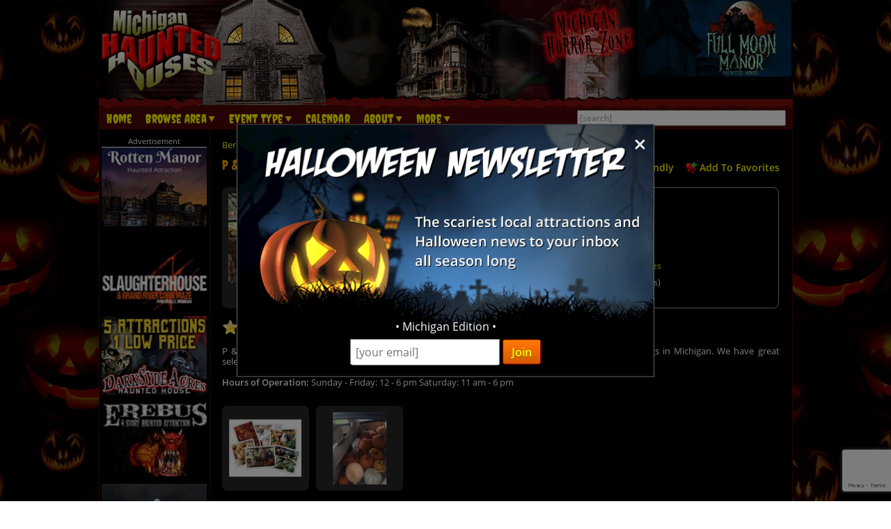

--- FILE ---
content_type: text/html; charset=utf-8
request_url: https://www.michiganhauntedhouses.com/halloween/p-m-pumpkins-mi.html
body_size: 30675
content:

<!DOCTYPE HTML>
<html lang="en">
<head>
<meta charset="utf-8">

<meta name="viewport" content="width=device-width, initial-scale=1">
<meta name="referrer" content="always" />

<link rel="shortcut icon" href="/favicon.ico">

<link rel="stylesheet" href="/assets/standard.min.css?7" type="text/css">

<script src="https://ajax.googleapis.com/ajax/libs/jquery/1.11.1/jquery.min.js"></script>

<!--
<script src="/assets/hoverintent.min.js"></script>
<script src="/assets/superfish.min.js"></script>
<script src="/assets/modernizr.min.js"></script>
-->

<script>!function(e){e.fn.hoverIntent=function(t,n,o){var r,v,i,u,s={interval:100,sensitivity:6,timeout:0};s="object"==typeof t?e.extend(s,t):e.isFunction(n)?e.extend(s,{over:t,out:n,selector:o}):e.extend(s,{over:t,out:t,selector:n});var h=function(e){r=e.pageX,v=e.pageY},I=function(t,n){if(n.hoverIntent_t=clearTimeout(n.hoverIntent_t),Math.sqrt((i-r)*(i-r)+(u-v)*(u-v))<s.sensitivity)return e(n).off("mousemove.hoverIntent",h),n.hoverIntent_s=!0,s.over.apply(n,[t]);i=r,u=v,n.hoverIntent_t=setTimeout(function(){I(t,n)},s.interval)},a=function(t){var n=e.extend({},t),o=this;o.hoverIntent_t&&(o.hoverIntent_t=clearTimeout(o.hoverIntent_t)),"mouseenter"===t.type?(i=n.pageX,u=n.pageY,e(o).on("mousemove.hoverIntent",h),o.hoverIntent_s||(o.hoverIntent_t=setTimeout(function(){I(n,o)},s.interval))):(e(o).off("mousemove.hoverIntent",h),o.hoverIntent_s&&(o.hoverIntent_t=setTimeout(function(){var e,t;e=n,(t=o).hoverIntent_t=clearTimeout(t.hoverIntent_t),t.hoverIntent_s=!1,s.out.apply(t,[e])},s.timeout)))};return this.on({"mouseenter.hoverIntent":a,"mouseleave.hoverIntent":a},s.selector)}}(jQuery);!function(e){"use strict";var s,o,t,i,n,r,a,h,l,p,f,u,c,d,v,m,y,C=(t="sf-breadcrumb",i="sf-js-enabled",n="sf-with-ul",r="sf-arrows",(o=/iPhone|iPad|iPod/i.test(navigator.userAgent))&&e(window).load(function(){e("body").children().on("click",e.noop)}),a=o,h="behavior"in(s=document.documentElement.style)&&"fill"in s&&/iemobile/i.test(navigator.userAgent),l=function(e,s){var o=i;s.cssArrows&&(o+=" "+r),e.toggleClass(o)},p=function(e){e.children("a").toggleClass(n)},f=function(e){var s=e.css("ms-touch-action");s="pan-y"===s?"auto":"pan-y",e.css("ms-touch-action",s)},u=function(s){var o=e(this),t=o.siblings(s.data.popUpSelector);t.length>0&&t.is(":hidden")&&(o.one("click.superfish",!1),"MSPointerDown"===s.type?o.trigger("focus"):e.proxy(c,o.parent("li"))())},c=function(){var s=e(this),o=y(s);clearTimeout(o.sfTimer),s.siblings().superfish("hide").end().superfish("show")},d=function(){var s=e(this),o=y(s);a?e.proxy(v,s,o)():(clearTimeout(o.sfTimer),o.sfTimer=setTimeout(e.proxy(v,s,o),o.delay))},v=function(s){s.retainPath=e.inArray(this[0],s.$path)>-1,this.superfish("hide"),this.parents("."+s.hoverClass).length||(s.onIdle.call(m(this)),s.$path.length&&e.proxy(c,s.$path)())},m=function(e){return e.closest("."+i)},y=function(e){return m(e).data("sf-options")},{hide:function(s){if(this.length){var o=y(this);if(!o)return this;var t=!0===o.retainPath?o.$path:"",i=this.find("li."+o.hoverClass).add(this).not(t).removeClass(o.hoverClass).children(o.popUpSelector),n=o.speedOut;s&&(i.show(),n=0),o.retainPath=!1,o.onBeforeHide.call(i),i.stop(!0,!0).animate(o.animationOut,n,function(){var s=e(this);o.onHide.call(s)})}return this},show:function(){var e=y(this);if(!e)return this;var s=this.addClass(e.hoverClass).children(e.popUpSelector);return e.onBeforeShow.call(s),s.stop(!0,!0).animate(e.animation,e.speed,function(){e.onShow.call(s)}),this},destroy:function(){return this.each(function(){var s,o=e(this),i=o.data("sf-options");if(!i)return!1;s=o.find(i.popUpSelector).parent("li"),clearTimeout(i.sfTimer),l(o,i),p(s),f(o),o.off(".superfish").off(".hoverIntent"),s.children(i.popUpSelector).attr("style",function(e,s){return s.replace(/display[^;]+;?/g,"")}),i.$path.removeClass(i.hoverClass+" "+t).addClass(i.pathClass),o.find("."+i.hoverClass).removeClass(i.hoverClass),i.onDestroy.call(o),o.removeData("sf-options")})},init:function(s){return this.each(function(){var o=e(this);if(o.data("sf-options"))return!1;var i,n=e.extend({},e.fn.superfish.defaults,s),r=o.find(n.popUpSelector).parent("li");n.$path=(i=n,o.find("li."+i.pathClass).slice(0,i.pathLevels).addClass(i.hoverClass+" "+t).filter(function(){return e(this).children(i.popUpSelector).hide().show().length}).removeClass(i.pathClass)),o.data("sf-options",n),l(o,n),p(r),f(o),function(s,o){var t="li:has("+o.popUpSelector+")";e.fn.hoverIntent&&!o.disableHI?s.hoverIntent(c,d,t):s.on("mouseenter.superfish",t,c).on("mouseleave.superfish",t,d);var i="MSPointerDown.superfish";a||(i+=" touchend.superfish"),h&&(i+=" mousedown.superfish"),s.on("focusin.superfish","li",c).on("focusout.superfish","li",d).on(i,"a",o,u)}(o,n),r.not("."+t).superfish("hide",!0),n.onInit.call(this)})}});e.fn.superfish=function(s,o){return C[s]?C[s].apply(this,Array.prototype.slice.call(arguments,1)):"object"!=typeof s&&s?e.error("Method "+s+" does not exist on jQuery.fn.superfish"):C.init.apply(this,arguments)},e.fn.superfish.defaults={popUpSelector:"ul,.sf-mega",hoverClass:"sfHover",pathClass:"overrideThisToUse",pathLevels:1,delay:500,animation:{opacity:"show"},animationOut:{opacity:"hide"},speed:"normal",speedOut:"fast",cssArrows:!0,disableHI:!1,onInit:e.noop,onBeforeShow:e.noop,onShow:e.noop,onBeforeHide:e.noop,onHide:e.noop,onIdle:e.noop,onDestroy:e.noop},e.fn.extend({hideSuperfishUl:C.hide,showSuperfishUl:C.show})}(jQuery);window.Modernizr=function(e,t,n){function r(e){m.cssText=e}function o(e,t){return typeof e===t}function i(e,t){return!!~(""+e).indexOf(t)}function a(e,t){for(var r in e){var o=e[r];if(!i(o,"-")&&m[o]!==n)return"pfx"!=t||o}return!1}function c(e,t,r){var i=e.charAt(0).toUpperCase()+e.slice(1),c=(e+" "+y.join(i+" ")+i).split(" ");return o(t,"string")||o(t,"undefined")?a(c,t):function(e,t,r){for(var i in e){var a=t[e[i]];if(a!==n)return!1===r?e[i]:o(a,"function")?a.bind(r||t):a}return!1}(c=(e+" "+b.join(i+" ")+i).split(" "),t,r)}var s,l,u={},f=t.documentElement,d="modernizr",p=t.createElement(d),m=p.style,h=":)",g=" -webkit- -moz- -o- -ms- ".split(" "),v="Webkit Moz O ms",y=v.split(" "),b=v.toLowerCase().split(" "),x={},E=[],w=E.slice,C=function(e,n,r,o){var i,a,c,s,l=t.createElement("div"),u=t.body,p=u||t.createElement("body");if(parseInt(r,10))for(;r--;)c=t.createElement("div"),c.id=o?o[r]:d+(r+1),l.appendChild(c);return i=["&#173;",'<style id="s',d,'">',e,"</style>"].join(""),l.id=d,(u?l:p).innerHTML+=i,p.appendChild(l),u||(p.style.background="",p.style.overflow="hidden",s=f.style.overflow,f.style.overflow="hidden",f.appendChild(p)),a=n(l,e),u?l.parentNode.removeChild(l):(p.parentNode.removeChild(p),f.style.overflow=s),!!a},j={}.hasOwnProperty;l=o(j,"undefined")||o(j.call,"undefined")?function(e,t){return t in e&&o(e.constructor.prototype[t],"undefined")}:function(e,t){return j.call(e,t)},Function.prototype.bind||(Function.prototype.bind=function(e){var t=this;if("function"!=typeof t)throw new TypeError;var n=w.call(arguments,1),r=function(){if(this instanceof r){var o=function(){};o.prototype=t.prototype;var i=new o,a=t.apply(i,n.concat(w.call(arguments)));return Object(a)===a?a:i}return t.apply(e,n.concat(w.call(arguments)))};return r}),x.flexbox=function(){return c("flexWrap")},x.flexboxlegacy=function(){return c("boxDirection")},x.touch=function(){var n;return"ontouchstart"in e||e.DocumentTouch&&t instanceof DocumentTouch?n=!0:C(["@media (",g.join("touch-enabled),("),d,")","{#modernizr{top:9px;position:absolute}}"].join(""),function(e){n=9===e.offsetTop}),n},x.rgba=function(){return r("background-color:rgba(150,255,150,.5)"),i(m.backgroundColor,"rgba")},x.hsla=function(){return r("background-color:hsla(120,40%,100%,.5)"),i(m.backgroundColor,"rgba")||i(m.backgroundColor,"hsla")},x.multiplebgs=function(){return r("background:url(https://),url(https://),red url(https://)"),/(url\s*\(.*?){3}/.test(m.background)},x.backgroundsize=function(){return c("backgroundSize")},x.borderimage=function(){return c("borderImage")},x.borderradius=function(){return c("borderRadius")},x.boxshadow=function(){return c("boxShadow")},x.textshadow=function(){return""===t.createElement("div").style.textShadow},x.opacity=function(){return e="opacity:.55",r(g.join(e+";")+(t||"")),/^0.55$/.test(m.opacity);var e,t},x.cssanimations=function(){return c("animationName")},x.csscolumns=function(){return c("columnCount")},x.cssgradients=function(){var e="background-image:";return r((e+"-webkit- ".split(" ").join("gradient(linear,left top,right bottom,from(#9f9),to(white));"+e)+g.join("linear-gradient(left top,#9f9, white);"+e)).slice(0,-e.length)),i(m.backgroundImage,"gradient")},x.cssreflections=function(){return c("boxReflect")},x.csstransforms=function(){return!!c("transform")},x.csstransforms3d=function(){var e=!!c("perspective");return e&&"webkitPerspective"in f.style&&C("@media (transform-3d),(-webkit-transform-3d){#modernizr{left:9px;position:absolute;height:3px;}}",function(t,n){e=9===t.offsetLeft&&3===t.offsetHeight}),e},x.csstransitions=function(){return c("transition")},x.fontface=function(){var e;return C('@font-face {font-family:"font";src:url("https://")}',function(n,r){var o=t.getElementById("smodernizr"),i=o.sheet||o.styleSheet,a=i?i.cssRules&&i.cssRules[0]?i.cssRules[0].cssText:i.cssText||"":"";e=/src/i.test(a)&&0===a.indexOf(r.split(" ")[0])}),e},x.generatedcontent=function(){var e;return C(["#",d,"{font:0/0 a}#",d,':after{content:"',h,'";visibility:hidden;font:3px/1 a}'].join(""),function(t){e=t.offsetHeight>=3}),e};for(var S in x)l(x,S)&&(s=S.toLowerCase(),u[s]=x[S](),E.push((u[s]?"":"no-")+s));return u.addTest=function(e,t){if("object"==typeof e)for(var r in e)l(e,r)&&u.addTest(r,e[r]);else{if(e=e.toLowerCase(),u[e]!==n)return u;t="function"==typeof t?t():t,f.className+=" "+(t?"":"no-")+e,u[e]=t}return u},r(""),p=null,function(e,t){function n(){var e=m.elements;return"string"==typeof e?e.split(" "):e}function r(e){var t=p[e[f]];return t||(t={},d++,e[f]=d,p[d]=t),t}function o(e,n,o){return n||(n=t),c?n.createElement(e):(o||(o=r(n)),!(i=o.cache[e]?o.cache[e].cloneNode():u.test(e)?(o.cache[e]=o.createElem(e)).cloneNode():o.createElem(e)).canHaveChildren||l.test(e)||i.tagUrn?i:o.frag.appendChild(i));var i}function i(e){e||(e=t);var i,s,l,u,f,d,p=r(e);return m.shivCSS&&!a&&!p.hasCSS&&(p.hasCSS=(u="article,aside,dialog,figcaption,figure,footer,header,hgroup,main,nav,section{display:block}mark{background:#FF0;color:#000}template{display:none}",f=(l=e).createElement("p"),d=l.getElementsByTagName("head")[0]||l.documentElement,f.innerHTML="x<style>"+u+"</style>",!!d.insertBefore(f.lastChild,d.firstChild))),c||(i=e,(s=p).cache||(s.cache={},s.createElem=i.createElement,s.createFrag=i.createDocumentFragment,s.frag=s.createFrag()),i.createElement=function(e){return m.shivMethods?o(e,i,s):s.createElem(e)},i.createDocumentFragment=Function("h,f","return function(){var n=f.cloneNode(),c=n.createElement;h.shivMethods&&("+n().join().replace(/[\w\-]+/g,function(e){return s.createElem(e),s.frag.createElement(e),'c("'+e+'")'})+");return n}")(m,s.frag)),e}var a,c,s=e.html5||{},l=/^<|^(?:button|map|select|textarea|object|iframe|option|optgroup)$/i,u=/^(?:a|b|code|div|fieldset|h1|h2|h3|h4|h5|h6|i|label|li|ol|p|q|span|strong|style|table|tbody|td|th|tr|ul)$/i,f="_html5shiv",d=0,p={};!function(){try{var e=t.createElement("a");e.innerHTML="<xyz></xyz>",a="hidden"in e,c=1==e.childNodes.length||function(){t.createElement("a");var e=t.createDocumentFragment();return void 0===e.cloneNode||void 0===e.createDocumentFragment||void 0===e.createElement}()}catch(e){a=!0,c=!0}}();var m={elements:s.elements||"abbr article aside audio bdi canvas data datalist details dialog figcaption figure footer header hgroup main mark meter nav output progress section summary template time video",version:"3.7.0",shivCSS:!1!==s.shivCSS,supportsUnknownElements:c,shivMethods:!1!==s.shivMethods,type:"default",shivDocument:i,createElement:o,createDocumentFragment:function(e,o){if(e||(e=t),c)return e.createDocumentFragment();for(var i=(o=o||r(e)).frag.cloneNode(),a=0,s=n(),l=s.length;a<l;a++)i.createElement(s[a]);return i}};e.html5=m,i(t)}(this,t),u._version="2.8.3",u._prefixes=g,u._domPrefixes=b,u._cssomPrefixes=y,u.mq=function(t){var n,r=e.matchMedia||e.msMatchMedia;return r?r(t)&&r(t).matches||!1:(C("@media "+t+" { #"+d+" { position: absolute; } }",function(t){n="absolute"==(e.getComputedStyle?getComputedStyle(t,null):t.currentStyle).position}),n)},u.testProp=function(e){return a([e])},u.testAllProps=c,u.testStyles=C,f.className=f.className.replace(/(^|\s)no-js(\s|$)/,"$1$2")+" js "+E.join(" "),u}(this,this.document),function(e,t,n){function r(e){return"[object Function]"==h.call(e)}function o(e){return"string"==typeof e}function i(){}function a(e){return!e||"loaded"==e||"complete"==e||"uninitialized"==e}function c(){var e=g.shift();v=1,e?e.t?p(function(){("c"==e.t?f.injectCss:f.injectJs)(e.s,0,e.a,e.x,e.e,1)},0):(e(),c()):v=0}function s(e,n,r,i,s){return v=0,n=n||"j",o(e)?function(e,n,r,o,i,s,l){function u(t){if(!h&&a(d.readyState)&&(E.r=h=1,!v&&c(),d.onload=d.onreadystatechange=null,t)){"img"!=e&&p(function(){x.removeChild(d)},50);for(var r in S[n])S[n].hasOwnProperty(r)&&S[n][r].onload()}}l=l||f.errorTimeout;var d=t.createElement(e),h=0,y=0,E={t:r,s:n,e:i,a:s,x:l};1===S[n]&&(y=1,S[n]=[]),"object"==e?d.data=n:(d.src=n,d.type=e),d.width=d.height="0",d.onerror=d.onload=d.onreadystatechange=function(){u.call(this,y)},g.splice(o,0,E),"img"!=e&&(y||2===S[n]?(x.insertBefore(d,b?null:m),p(u,l)):S[n].push(d))}("c"==n?w:E,e,n,this.i++,r,i,s):(g.splice(this.i++,0,e),1==g.length&&c()),this}function l(){var e=f;return e.loader={load:s,i:0},e}var u,f,d=t.documentElement,p=e.setTimeout,m=t.getElementsByTagName("script")[0],h={}.toString,g=[],v=0,y="MozAppearance"in d.style,b=y&&!!t.createRange().compareNode,x=b?d:m.parentNode,E=(d=e.opera&&"[object Opera]"==h.call(e.opera),d=!!t.attachEvent&&!d,y?"object":d?"script":"img"),w=d?"script":E,C=Array.isArray||function(e){return"[object Array]"==h.call(e)},j=[],S={},k={timeout:function(e,t){return t.length&&(e.timeout=t[0]),e}};(f=function(e){function t(e,t,o,i,a){var c=function(e){e=e.split("!");var t,n,r,o=j.length,i=e.pop(),a=e.length;for(i={url:i,origUrl:i,prefixes:e},n=0;n<a;n++)r=e[n].split("="),(t=k[r.shift()])&&(i=t(i,r));for(n=0;n<o;n++)i=j[n](i);return i}(e),s=c.autoCallback;c.url.split(".").pop().split("?").shift(),c.bypass||(t&&(t=r(t)?t:t[e]||t[i]||t[e.split("/").pop().split("?")[0]]),c.instead?c.instead(e,t,o,i,a):(S[c.url]?c.noexec=!0:S[c.url]=1,o.load(c.url,c.forceCSS||!c.forceJS&&"css"==c.url.split(".").pop().split("?").shift()?"c":n,c.noexec,c.attrs,c.timeout),(r(t)||r(s))&&o.load(function(){l(),t&&t(c.origUrl,a,i),s&&s(c.origUrl,a,i),S[c.url]=2})))}function a(e,n){function a(e,i){if(e){if(o(e))i||(f=function(){var e=[].slice.call(arguments);d.apply(this,e),p()}),t(e,f,n,0,l);else if(Object(e)===e)for(s in c=function(){var t,n=0;for(t in e)e.hasOwnProperty(t)&&n++;return n}(),e)e.hasOwnProperty(s)&&(!i&&!--c&&(r(f)?f=function(){var e=[].slice.call(arguments);d.apply(this,e),p()}:f[s]=function(e){return function(){var t=[].slice.call(arguments);e&&e.apply(this,t),p()}}(d[s])),t(e[s],f,n,s,l))}else!i&&p()}var c,s,l=!!e.test,u=e.load||e.both,f=e.callback||i,d=f,p=e.complete||i;a(l?e.yep:e.nope,!!u),u&&a(u)}var c,s,u=this.yepnope.loader;if(o(e))t(e,0,u,0);else if(C(e))for(c=0;c<e.length;c++)s=e[c],o(s)?t(s,0,u,0):C(s)?f(s):Object(s)===s&&a(s,u);else Object(e)===e&&a(e,u)}).addPrefix=function(e,t){k[e]=t},f.addFilter=function(e){j.push(e)},f.errorTimeout=1e4,null==t.readyState&&t.addEventListener&&(t.readyState="loading",t.addEventListener("DOMContentLoaded",u=function(){t.removeEventListener("DOMContentLoaded",u,0),t.readyState="complete"},0)),e.yepnope=l(),e.yepnope.executeStack=c,e.yepnope.injectJs=function(e,n,r,o,s,l){var u,d,h=t.createElement("script");o=o||f.errorTimeout;h.src=e;for(d in r)h.setAttribute(d,r[d]);n=l?c:n||i,h.onreadystatechange=h.onload=function(){!u&&a(h.readyState)&&(u=1,n(),h.onload=h.onreadystatechange=null)},p(function(){u||(u=1,n(1))},o),s?h.onload():m.parentNode.insertBefore(h,m)},e.yepnope.injectCss=function(e,n,r,o,a,s){var l;o=t.createElement("link"),n=s?c:n||i;o.href=e,o.rel="stylesheet",o.type="text/css";for(l in r)o.setAttribute(l,r[l]);a||(m.parentNode.insertBefore(o,m),p(n,0))}}(this,document),Modernizr.load=function(){yepnope.apply(window,[].slice.call(arguments,0))};</script>


<!--[if (gte IE 6)&(lte IE 8)]>
  <script type="text/javascript" src="/assets/selectivizr-min.js"></script>
<![endif]-->

<!--<meta name="apple-itunes-app" content="app-id=1162212531">-->
<!--
<meta name="google-play-app" content="app-id=com.haunts.app">
<link rel="apple-touch-icon" href="/images/2.0/xxhdpi-icon.png">
<link rel="android-touch-icon" href="/images/2.0/xxhdpi-icon.png" />



<link rel="apple-touch-icon" sizes="180x180" href="/apple-touch-icon.png">
<link rel="icon" type="image/png" sizes="32x32" href="/favicon-32x32.png">
<link rel="icon" type="image/png" sizes="16x16" href="/favicon-16x16.png">
<link rel="manifest" href="/site.webmanifest">
<meta name="msapplication-TileColor" content="#da532c">
<meta name="theme-color" content="#ffffff">
-->



<script src="https://images.haunt.photos/assets/swipebox/js/jquery.swipebox.min.js"></script>
<link rel="stylesheet" href="https://images.haunt.photos/assets/swipebox/css/swipebox.min.css">

<link href="https://images.haunt.photos/assets/details.css?71" rel="stylesheet">

<!-- Social plugin -->
<script type="text/javascript">var switchTo5x=true; var __st_loadLate=true;</script>
<script type="text/javascript" src="https://ws.sharethis.com/button/buttons.js" async></script>
<script type="text/javascript">
// stLight.options({publisher: "d0431ca2-fdfc-4fd2-85f0-1eccabbefd8f", doNotHash: true, doNotCopy: true, hashAddressBar: false});
</script>

<script>
var dirFocused = false;

function popup(url) {
	var params  = 'width=' + (screen.width * .7).toString() + params + ', height=' + (screen.height * .7).toString() + ', top=' + (screen.height * .15).toString() + ', left=' + (screen.width * .15).toString() + ', scrollbars=yes' ;
	newwin=window.open(url,'windowname4', params);
	if (window.focus) newwin.focus();
	return false;
}
</script>

<meta name="description" content="P & M Pumpkins is a pick your own pumpkin patch located between Stevensville and Berrien Springs in Michigan. We have great selection of inexpensive pumpkins and gourds."><meta property="fb:app_id" content="825867414178237" />
<meta property="og:title" content="P & M Pumpkins" /> 
<meta property="og:site_name" content="MichiganHauntedHouses.com" /> 
<meta property="og:url" content="https://www.michiganhauntedhouses.com/halloween/p-m-pumpkins-mi.html" />



<meta property="og:type" content="business.business" />
<meta property="business:contact_data:street_address" content="1202 E. Rocky Weed" />
<meta property="business:contact_data:locality" content="Berrien Springs" />
<meta property="business:contact_data:postal_code" content="49103" />
<meta property="business:contact_data:country_name" content="United States" />
<meta property="place:location:latitude" content="42.000139" />
<meta property="place:location:longitude" content="-86.428143" />

	<meta property="business:contact_data:region" content="MI" /><meta property="business:contact_data:phone_number" content="269-429-9371" /><meta property="og:description" content="P & M Pumpkins is a pick your own pumpkin patch located between Stevensville and Berrien Springs in Michigan. We have great selection of inexpensive pumpkins and gourds." />
<meta property="og:image" content="https://www.michiganhauntedhouses.com/banners/michigan_HH_300x250.jpg" />


<link rel="stylesheet" href="https://images.haunt.photos/assets/maps/leaflet/leaflet.css" />
<script src="https://images.haunt.photos/assets/maps/leaflet/leaflet.js"></script>
<script src="https://cdn.maptiler.com/mapbox-gl-js/v1.13.2/mapbox-gl.js" type="text/javascript"></script>
<link href="https://cdn.maptiler.com/mapbox-gl-js/v1.13.2/mapbox-gl.css" rel="stylesheet" />
<script src='https://images.haunt.photos/assets/maps/leaflet.markercluster.js'></script>
<link href='https://images.haunt.photos/assets/maps/MarkerCluster.css' rel='stylesheet' />
<link href='https://images.haunt.photos/assets/maps/MarkerCluster.Default.css' rel='stylesheet' />
<script src="https://images.haunt.photos/assets/leaflet-mapbox-gl.js"></script>

<style>
.pre-map-load { background: url('https://images.haunt.photos/images/view-map-bg.jpg') center center no-repeat; }
.pre-map-load:hover { cursor: pointer; }
.leaflet-container a { color: #9F1313; }
a.deco_button { font-size: 1rem; line-height: 1.2; }

</style>

<title>P & M Pumpkins - Michigan Haunted Houses</title>

<link rel="canonical" href="https://www.michiganhauntedhouses.com/halloween/p-m-pumpkins-mi.html">
		<script>
  (function(i,s,o,g,r,a,m){i['GoogleAnalyticsObject']=r;i[r]=i[r]||function(){
  (i[r].q=i[r].q||[]).push(arguments)},i[r].l=1*new Date();a=s.createElement(o),
  m=s.getElementsByTagName(o)[0];a.async=1;a.src=g;m.parentNode.insertBefore(a,m)
  })(window,document,'script','//www.google-analytics.com/analytics.js','ga');

  ga('create', 'UA-21193582-33', 'auto');
  ga('send', 'pageview');

</script>
		

<!-- Facebook Pixel Code -->
<script>
  !function(f,b,e,v,n,t,s)
  {if(f.fbq)return;n=f.fbq=function(){n.callMethod?
  n.callMethod.apply(n,arguments):n.queue.push(arguments)};
  if(!f._fbq)f._fbq=n;n.push=n;n.loaded=!0;n.version='2.0';
  n.queue=[];t=b.createElement(e);t.async=!0;
  t.src=v;s=b.getElementsByTagName(e)[0];
  s.parentNode.insertBefore(t,s)}(window, document,'script',
  'https://connect.facebook.net/en_US/fbevents.js');
  fbq('init', '269938703484461');
  fbq('track', 'PageView');
  fbq('track', 'ViewContent', { content_name: 'ListingDetails', content_ids: ['17594'], content_type: 'product', contents: [{'id': '17594', 'quantity': 1}] });
</script>
<noscript><img height="1" width="1" style="display:none"
  src="https://www.facebook.com/tr?id=269938703484461&ev=PageView&noscript=1"
/></noscript>
<!-- End Facebook Pixel Code -->


<!-- Global site tag (gtag.js) - Google Analytics -->
<script async src="https://www.googletagmanager.com/gtag/js?id=G-C3MDT76WGF"></script>
<script>
  window.dataLayer = window.dataLayer || [];
  function gtag(){dataLayer.push(arguments);}
  gtag('js', new Date());

  gtag('config', 'G-C3MDT76WGF');
</script>

<style>
.nl-modal { display: block; position: fixed; z-index: 200; left: 0; top: 0; width: 100%; height: 100%; overflow: auto; background-color: rgb(0,0,0); background-color: rgba(0,0,0,0.5); }
.nl-modal-content { background-color: #000; border: 1px solid #666; width: 90%; max-width: 600px; position: absolute; top: 50%; left: 50%; transform: translate(-50%, -50%); }
#nl-close { color: #eee; font-size: 33px; font-weight: bold; position: absolute; top: 10px; right: 10px; z-index: 202; }
#nl-close:hover, #nl-close:focus { color: orange; text-decoration: none; cursor: pointer; } 
#nl-modal-inner { position: relative; }
#nl-modal-inner img { width: 100%; }
#nl-modal-inner form { margin: 0; padding: 0; }
#inner-pop-nl { text-align: center; margin-top: -20px !important; }
#inner-pop-nl > div { padding-bottom: 10px; }
#nl-pop-email { font-size: 1rem; padding: 6px; font-family: 'Open Sans', sans-serif; }
#nl-pop-join { font-size: 1rem; padding: 6px 12px; }
</style>

</head>

<body>

<div id="nl-modal-wrapper" class="nl-modal">
	<div class="nl-modal-content">
		<div id="nl-modal-inner">
			<span id="nl-close">&times;</span>
			<img src="https://images.haunt.photos/images/halloween-newsletter.png">
			<form name="nlpf" method="post" action="/newsletter/">
			
				<input type="hidden" name="newsletter" value="signup">
						
				<div id="inner-pop-nl">
					<div>&#149; Michigan Edition &#149;</div>
					<input type="email" name="Email" placeholder="[your email]" id="nl-pop-email">
					<input type="text" class="newsletter-website" placeholder="website url" name="website" autocomplete="off">
					<input type="submit" value="Join" class="deco_button" id="nl-pop-join"><br>&nbsp;
				</div>
				
				<div id="nlp_recap"></div>
				
			</form>
		</div><!-- nl-modal-inner -->
	</div><!-- nl-modal-content -->
</div><!-- nl-modal-wrapper -->
<script>
var nlpRecap;

function nlpValid(event) {
	event.preventDefault();
	
	var f = document.nlpf;
	
	if (!validateEmail(f.Email.value)) {
		alert("Please enter a full, valid email address.");
		f.Email.focus();
		return;
	}
	
	grecaptcha.execute(nlpRecap);
}

document.getElementById('nl-pop-join').onclick = nlpValid;

var nlModal = document.getElementById("nl-modal-wrapper");
var nlClose = document.getElementById("nl-close");

nlClose.onclick = function() {
	nlModal.style.display = "none";
}

window.onclick = function(event) {
	if (event.target == nlModal) {
		nlModal.style.display = "none";
	}
}
</script>


<div id="outer_wrapper">
	
	<header>

		<div id="top_wrapper" class="clearfix">
			<div id="header_images">
				<a href="/" title="Michigan Haunted Houses"><img src="https://images.haunt.photos/images/michigan-logo.gif" id="header_img_1"></a>
				<img src="https://images.haunt.photos/images/li_r1_c2.gif" id="header_img_2">
				<img src="https://images.haunt.photos/images/li_r_2.gif" id="header_img_3">
				<img src="https://images.haunt.photos/images/li_r1_c31-horrorzone.jpg" id="header_img_4">
				<img src="https://images.haunt.photos/images/michigan-halloween.jpg" id="header_img_5">
<a href="https://fullmoonhauntedhouse.com/?utm_source=MichiganHauntedHouses.com&utm_medium=website&utm_campaign=HauntedHouseMedia" class="ctapamum" data-type="11" data-listing="14557" data-id="3598" rel="nofollow noopener" target="_blank"><img src="https://images.haunt.photos/img/spooky/3598.jpg" id="header_img_6"></a>

			</div><!-- header_images -->
		</div><!-- top_wrapper -->

		<nav class="clearfix" id="nav-wrap">
			<div id="menu_wrapper">
				<ul class="sf-menu">
					<li><a href="/">Home</a></li>
										<li class="nav_parent_li"><a href="#" class="parent_link">Browse Area</a>
						<ul>
							<li>Popular Cities <a href="/local-attractions/" class="extra-link">(View All)</a></li>
							<li><a href="/halloween-attractions/ann-arbor.html" title="Ann Arbor Haunted Houses">Ann Arbor</a></li>
							<li><a href="/halloween-attractions/auburn-hills.html" title="Auburn Hills Haunted Houses">Auburn Hills</a></li>
							<li><a href="/halloween-attractions/belleville.html" title="Belleville Haunted Houses">Belleville</a></li>
							<li><a href="/halloween-attractions/detroit.html" title="Detroit Haunted Houses">Detroit</a></li>
							<li><a href="/halloween-attractions/dundee.html" title="Dundee Haunted Houses">Dundee</a></li>
							<li><a href="/halloween-attractions/grand-rapids.html" title="Grand Rapids Haunted Houses">Grand Rapids</a></li>
							<li><a href="/halloween-attractions/holly.html" title="Holly Haunted Houses">Holly</a></li>
							<li><a href="/halloween-attractions/northville.html" title="Northville Haunted Houses">Northville</a></li>
							<li>Counties <a href="/local-attractions/" class="extra-link">(View All)</a></li>
							<li><a href="/county/kent.html" title="Kent Haunted Houses">Kent</a></li>
							<li><a href="/county/monroe.html" title="Monroe Haunted Houses">Monroe</a></li>
							<li><a href="/county/oakland.html" title="Oakland Haunted Houses">Oakland</a></li>
							<li><a href="/county/washtenaw.html" title="Washtenaw Haunted Houses">Washtenaw</a></li>
							<li><a href="/county/wayne.html" title="Wayne Haunted Houses">Wayne</a></li>
						</ul>
					</li>

					<li class="nav_parent_li"><a href="#" class="parent_link">Event Type</a>
						<ul>
													<li><a href="/haunted-attractions/" class="topcat">Haunted Attractions</a></li>
							<li><a href="/michigan-drive-through.aspx">Drive-Through</a></li>
							<li><a href="/michigan-haunted-hayrides.aspx">Haunted Hay Rides</a></li>
							<li><a href="/michigan-haunted-houses.aspx">Haunted Houses</a></li>
							<li><a href="/michigan-mazes.aspx">Haunted Mazes / Haunted Corn Mazes</a></li>
							<li><a href="/michigan-haunted-museums.aspx">Haunted Museums</a></li>
							<li><a href="/michigan-haunted-ships.aspx">Haunted Ships</a></li>
							<li><a href="/michigan-trails.aspx">Haunted Trails</a></li>
							<li><a href="/michigan-home-haunts.aspx">Home Haunts</a></li>
							<li><a href="/michigan-paranormal-events.aspx">Paranormal Events</a></li>
							<li><a href="/michigan-scream-parks.aspx">Scream Parks</a></li>
							<li><a href="/michigan-plays-theaters.aspx">Theaters &amp; Plays</a></li>
							<li><a href="/michigan-zombie-hunt.aspx">Zombie Hunts &amp; Shootouts</a></li>
							<li><a href="/kids/" class="topcat">Fall Attractions (Kid Friendly)</a></li>
							<li><a href="/michigan-festivals.aspx">Halloween Festivals & Parades</a></li>
							<li><a href="/michigan-hay-rides-kid.aspx">Hay Rides (Kid Friendly)</a></li>
							<li><a href="/michigan-kids-parties.aspx">Kids Parties</a></li>
							<li><a href="/michigan-mazes-kid.aspx">Mazes / Corn Mazes (Kid Friendly)</a></li>
							<li><a href="/michigan-haunted-houses-kid.aspx">Not-So-Scary Haunted Houses (Kid Friendly)</a></li>
							<li><a href="/michigan-pumpkin-patches.aspx">Pumpkin Patches</a></li>
							<li><a href="/michigan-safe-trick-or-treating.aspx">Safe Trick or Treating</a></li>
							<li><a href="/fall-attractions/" class="topcat">Other Event / Attraction</a></li>
							<li><a href="/michigan-escape-games.aspx">Escape Games</a></li>
							<li><a href="/michigan-ghost-tour.aspx">Ghost Tours</a></li>
							<li><a href="/michigan-halloween-party.aspx">Halloween Parties &amp; Nightlife</a></li>
							<li><a href="/halloween-events.aspx">Other Events</a></li>
							<li><a href="/michigan-pub-crawls.aspx">Pub Crawls</a></li>

						</ul>
					</li>
					<li><a href="/calendar/">Calendar</a></li>
					<li class="nav_parent_li"><a href="#" class="parent_link">About</a>
						<ul>
							<li><a href="/about/">About Us</a></li>
							<li><a href="/advertising/">Advertise With Us</a></li>
							<li><a href="/contact/">Contact Us</a></li>
							<li><a href="/linktous/">Link To Us</a></li>
							<li><a href="/help/">Site FAQ's</a></li>
						</ul>
					</li>
					
					<li class="nav_parent_li"><a href="#" class="parent_link">More</a>
						<ul>
							<li><a href="/recommended-attractions.aspx">Featured Haunts</a></li>
							<li><a href="/attraction-of-the-year/">Best Haunt Awards</a></li><li><a href="/blog/">News &amp; Articles</a></li>
							<li><a href="/real-haunts/">Real Haunts</a></li>
							<!-- resources -->
							<!---<li><a href="/promotions.aspx">Coupons</a></li>-->
							<li><a href="/tips/">Haunt Visitor Tips</a></li>
							<li><a href="/last-updated.aspx">Last Updated</a></li>
							<li><a href="/newsletter/">Newsletter</a></li>
							<li><a href="/top-rated.aspx">Most Viewed</a></li>
							<li><a href="/blog/michigan-halloween-store-directory.html">Halloween Stores</a></li>

						</ul>
					</li>
					<li id="login-nav-li"><a href="/members/">Sign Up / Log In</a></li>
				</ul>

				<div id="searchbox_wrapper">
					<form action="/search/">
						<input type="text" size="50" id="autocomplete_search" name="search" autocomplete="off" class="greyed_out" value="[search]">
						<div id="autocomplete_suggestions"></div>
					</form>
				</div><!-- searchbox_wrapper -->
			
			</div><!-- menu_wrapper -->
		</nav>

	</header>

	<div id="main_wrapper" class="clearfix">


		<div class="clearfix" id="top-mobile-carousel-wrapper">
			<div class="own-carousel" id="top-mobile-carousel">
							<div><a href="https://rottenmanor.com/?utm_source=MichiganHauntedHouses.com&utm_medium=website&utm_campaign=HauntedHouseMedia" class="ctapamum" data-type="9" data-listing="18908" data-id="4348" rel="nofollow noopener" target="_blank"><img src="https://images.haunt.photos/img/spooky/4348.jpg"></a></div>
			<div><a href="https://www.slaughterhouseadventure.net/?utm_source=MichiganHauntedHouses.com&utm_medium=website&utm_campaign=HauntedHouseMedia" class="ctapamum" data-type="9" data-listing="11760" data-id="783" rel="nofollow noopener" target="_blank"><img src="https://images.haunt.photos/img/spooky/783.jpg"></a></div>
			<div><a href="https://darksydeacres.com/?utm_source=MichiganHauntedHouses.com&utm_medium=website&utm_campaign=HauntedHouseMedia" class="ctapamum" data-type="9" data-listing="11050" data-id="3444" rel="nofollow noopener" target="_blank"><img src="https://images.haunt.photos/img/spooky/3444.jpg"></a></div>
			<div><a href="https://hauntedpontiac.com/?utm_source=MichiganHauntedHouses.com&utm_medium=website&utm_campaign=HauntedHouseMedia" class="ctapamum" data-type="9" data-listing="10612" data-id="1227" rel="nofollow noopener" target="_blank"><img src="https://images.haunt.photos/img/spooky/1227.jpg"></a></div>
			<div><a href="https://usghostadventures.com/grand-rapids-ghost-tour/?utm_source=MichiganHauntedHouses.com&utm_medium=website&utm_campaign=HauntedHouseMedia" class="ctapamum" data-type="9" data-listing="20252" data-id="6142" rel="nofollow noopener" target="_blank"><img src="https://images.haunt.photos/img/spooky/6142.jpg"></a></div>
			<div><a href="https://edsonincident.com/?utm_source=MichiganHauntedHouses.com&utm_medium=website&utm_campaign=HauntedHouseMedia" class="ctapamum" data-type="9" data-listing="15742" data-id="2878" rel="nofollow noopener" target="_blank"><img src="https://images.haunt.photos/img/spooky/2878.jpg"></a></div>
			<div><a href="https://www.terrorfiedforest.com/?utm_source=MichiganHauntedHouses.com&utm_medium=website&utm_campaign=HauntedHouseMedia" class="ctapamum" data-type="9" data-listing="20917" data-id="7183" rel="nofollow noopener" target="_blank"><img src="https://images.haunt.photos/img/spooky/7183.jpg"></a></div>
			<div><a href="https://usghostadventures.com/detroit-ghost-tour/?utm_source=MichiganHauntedHouses.com&utm_medium=website&utm_campaign=HauntedHouseMedia" class="ctapamum" data-type="9" data-listing="20243" data-id="6069" rel="nofollow noopener" target="_blank"><img src="https://images.haunt.photos/img/spooky/6069.jpg"></a></div>
			<div><a href="https://fullmoonhauntedhouse.com/?utm_source=MichiganHauntedHouses.com&utm_medium=website&utm_campaign=HauntedHouseMedia" class="ctapamum" data-type="9" data-listing="14557" data-id="2761" rel="nofollow noopener" target="_blank"><img src="https://images.haunt.photos/img/spooky/2761.jpg"></a></div>
			<div><a href="https://slaynights.com/?utm_source=MichiganHauntedHouses.com&utm_medium=website&utm_campaign=HauntedHouseMedia" class="ctapamum" data-type="9" data-listing="19726" data-id="5208" rel="nofollow noopener" target="_blank"><img src="https://images.haunt.photos/img/spooky/5208.jpg"></a></div>
			<div><a href="https://www.carferry.com/ghostship?utm_source=MichiganHauntedHouses.com&utm_medium=website&utm_campaign=HauntedHouseMedia" class="ctapamum" data-type="9" data-listing="11766" data-id="2678" rel="nofollow noopener" target="_blank"><img src="https://images.haunt.photos/img/spooky/2678.jpg"></a></div>
			<div><a href="https://shawhavenhauntedfarm.com/?utm_source=MichiganHauntedHouses.com&utm_medium=website&utm_campaign=HauntedHouseMedia" class="ctapamum" data-type="9" data-listing="11284" data-id="2635" rel="nofollow noopener" target="_blank"><img src="https://images.haunt.photos/img/spooky/2635.jpg"></a></div>
			<div><a href="https://pasttenseafterdark.com/?utm_source=MichiganHauntedHouses.com&utm_medium=website&utm_campaign=HauntedHouseMedia" class="ctapamum" data-type="9" data-listing="11271" data-id="5091" rel="nofollow noopener" target="_blank"><img src="https://images.haunt.photos/img/spooky/5091.jpg"></a></div>
			<div><a href="https://scarefestscreampark.com/?utm_source=MichiganHauntedHouses.com&utm_medium=website&utm_campaign=HauntedHouseMedia" class="ctapamum" data-type="9" data-listing="12593" data-id="6906" rel="nofollow noopener" target="_blank"><img src="https://images.haunt.photos/img/spooky/6906.jpg"></a></div>
			<div><a href="https://azrahaunt.com/?utm_source=MichiganHauntedHouses.com&utm_medium=website&utm_campaign=HauntedHouseMedia" class="ctapamum" data-type="9" data-listing="18371" data-id="3958" rel="nofollow noopener" target="_blank"><img src="https://images.haunt.photos/img/spooky/3958.jpg"></a></div>
			<div><a href="https://mafiatrail.com/?utm_source=MichiganHauntedHouses.com&utm_medium=website&utm_campaign=HauntedHouseMedia" class="ctapamum" data-type="9" data-listing="20467" data-id="6447" rel="nofollow noopener" target="_blank"><img src="https://images.haunt.photos/img/spooky/6447.jpg"></a></div>
			<div><a href="https://www.landofillusion.com/haunt/?utm_source=MichiganHauntedHouses.com&utm_medium=website&utm_campaign=HauntedHouseMedia" class="ctapamum" data-type="9" data-listing="10611" data-id="4289" rel="nofollow noopener" target="_blank"><img src="https://images.haunt.photos/img/spooky/4289.gif"></a></div>
			<div><a href="https://hushhauntedattractions.com/?utm_source=MichiganHauntedHouses.com&utm_medium=website&utm_campaign=HauntedHouseMedia" class="ctapamum" data-type="9" data-listing="13413" data-id="3098" rel="nofollow noopener" target="_blank"><img src="https://images.haunt.photos/img/spooky/3098.jpg"></a></div>
			<div><a href="https://panicinthepines.com/?utm_source=MichiganHauntedHouses.com&utm_medium=website&utm_campaign=HauntedHouseMedia" class="ctapamum" data-type="9" data-listing="18181" data-id="6480" rel="nofollow noopener" target="_blank"><img src="https://images.haunt.photos/img/spooky/6480.jpg"></a></div>
			<div><a href="https://www.thehowlinghauntedtrail.com/?utm_source=MichiganHauntedHouses.com&utm_medium=website&utm_campaign=HauntedHouseMedia" class="ctapamum" data-type="9" data-listing="19638" data-id="5513" rel="nofollow noopener" target="_blank"><img src="https://images.haunt.photos/img/spooky/5513.jpg"></a></div>
			<div><a href="https://www.thescreammachine.com/?utm_source=MichiganHauntedHouses.com&utm_medium=website&utm_campaign=HauntedHouseMedia" class="ctapamum" data-type="9" data-listing="17684" data-id="2842" rel="nofollow noopener" target="_blank"><img src="https://images.haunt.photos/img/spooky/2842.jpg"></a></div>
			<div><a href="https://www.thedecayingswamp.com/?utm_source=MichiganHauntedHouses.com&utm_medium=website&utm_campaign=HauntedHouseMedia" class="ctapamum" data-type="9" data-listing="20555" data-id="6681" rel="nofollow noopener" target="_blank"><img src="https://images.haunt.photos/img/spooky/6681.jpg"></a></div>
			<div><a href="https://www.thepumpkinfactory.org/nightmare?utm_source=MichiganHauntedHouses.com&utm_medium=website&utm_campaign=HauntedHouseMedia" class="ctapamum" data-type="9" data-listing="20753" data-id="6870" rel="nofollow noopener" target="_blank"><img src="https://images.haunt.photos/img/spooky/6870.jpg"></a></div>

			</div>		
		</div>
	

		<div id="page_left">
			
			<div id="left_advertisers" class="nonclass"><!-- leave nonclass for scrollbar script -->
				<h2>Advertisement</h2>
				<ul>
					<li><a href="https://rottenmanor.com/?utm_source=MichiganHauntedHouses.com&utm_medium=website&utm_campaign=HauntedHouseMedia" class="ctapamum" data-type="9" data-listing="18908" data-id="4348" rel="nofollow noopener" target="_blank"><img src="https://images.haunt.photos/img/spooky/4348.jpg"></a></li>
					<li><a href="https://www.slaughterhouseadventure.net/?utm_source=MichiganHauntedHouses.com&utm_medium=website&utm_campaign=HauntedHouseMedia" class="ctapamum" data-type="9" data-listing="11760" data-id="783" rel="nofollow noopener" target="_blank"><img src="https://images.haunt.photos/img/spooky/783.jpg"></a></li>
					<li><a href="https://darksydeacres.com/?utm_source=MichiganHauntedHouses.com&utm_medium=website&utm_campaign=HauntedHouseMedia" class="ctapamum" data-type="9" data-listing="11050" data-id="3444" rel="nofollow noopener" target="_blank"><img src="https://images.haunt.photos/img/spooky/3444.jpg"></a></li>
					<li><a href="https://hauntedpontiac.com/?utm_source=MichiganHauntedHouses.com&utm_medium=website&utm_campaign=HauntedHouseMedia" class="ctapamum" data-type="9" data-listing="10612" data-id="1227" rel="nofollow noopener" target="_blank"><img src="https://images.haunt.photos/img/spooky/1227.jpg"></a></li>
					<li><a href="https://usghostadventures.com/grand-rapids-ghost-tour/?utm_source=MichiganHauntedHouses.com&utm_medium=website&utm_campaign=HauntedHouseMedia" class="ctapamum" data-type="9" data-listing="20252" data-id="6142" rel="nofollow noopener" target="_blank"><img src="https://images.haunt.photos/img/spooky/6142.jpg"></a></li>
					<li><a href="https://edsonincident.com/?utm_source=MichiganHauntedHouses.com&utm_medium=website&utm_campaign=HauntedHouseMedia" class="ctapamum" data-type="9" data-listing="15742" data-id="2878" rel="nofollow noopener" target="_blank"><img src="https://images.haunt.photos/img/spooky/2878.jpg"></a></li>
					<li><a href="https://www.terrorfiedforest.com/?utm_source=MichiganHauntedHouses.com&utm_medium=website&utm_campaign=HauntedHouseMedia" class="ctapamum" data-type="9" data-listing="20917" data-id="7183" rel="nofollow noopener" target="_blank"><img src="https://images.haunt.photos/img/spooky/7183.jpg"></a></li>
					<li><a href="https://usghostadventures.com/detroit-ghost-tour/?utm_source=MichiganHauntedHouses.com&utm_medium=website&utm_campaign=HauntedHouseMedia" class="ctapamum" data-type="9" data-listing="20243" data-id="6069" rel="nofollow noopener" target="_blank"><img src="https://images.haunt.photos/img/spooky/6069.jpg"></a></li>
					<li><a href="https://fullmoonhauntedhouse.com/?utm_source=MichiganHauntedHouses.com&utm_medium=website&utm_campaign=HauntedHouseMedia" class="ctapamum" data-type="9" data-listing="14557" data-id="2761" rel="nofollow noopener" target="_blank"><img src="https://images.haunt.photos/img/spooky/2761.jpg"></a></li>
					<li><a href="https://slaynights.com/?utm_source=MichiganHauntedHouses.com&utm_medium=website&utm_campaign=HauntedHouseMedia" class="ctapamum" data-type="9" data-listing="19726" data-id="5208" rel="nofollow noopener" target="_blank"><img src="https://images.haunt.photos/img/spooky/5208.jpg"></a></li>
					<li><a href="https://www.carferry.com/ghostship?utm_source=MichiganHauntedHouses.com&utm_medium=website&utm_campaign=HauntedHouseMedia" class="ctapamum" data-type="9" data-listing="11766" data-id="2678" rel="nofollow noopener" target="_blank"><img src="https://images.haunt.photos/img/spooky/2678.jpg"></a></li>
					<li><a href="https://shawhavenhauntedfarm.com/?utm_source=MichiganHauntedHouses.com&utm_medium=website&utm_campaign=HauntedHouseMedia" class="ctapamum" data-type="9" data-listing="11284" data-id="2635" rel="nofollow noopener" target="_blank"><img src="https://images.haunt.photos/img/spooky/2635.jpg"></a></li>
					<li><a href="https://pasttenseafterdark.com/?utm_source=MichiganHauntedHouses.com&utm_medium=website&utm_campaign=HauntedHouseMedia" class="ctapamum" data-type="9" data-listing="11271" data-id="5091" rel="nofollow noopener" target="_blank"><img src="https://images.haunt.photos/img/spooky/5091.jpg"></a></li>
					<li><a href="https://scarefestscreampark.com/?utm_source=MichiganHauntedHouses.com&utm_medium=website&utm_campaign=HauntedHouseMedia" class="ctapamum" data-type="9" data-listing="12593" data-id="6906" rel="nofollow noopener" target="_blank"><img src="https://images.haunt.photos/img/spooky/6906.jpg"></a></li>
					<li><a href="https://azrahaunt.com/?utm_source=MichiganHauntedHouses.com&utm_medium=website&utm_campaign=HauntedHouseMedia" class="ctapamum" data-type="9" data-listing="18371" data-id="3958" rel="nofollow noopener" target="_blank"><img src="https://images.haunt.photos/img/spooky/3958.jpg"></a></li>
					<li><a href="https://mafiatrail.com/?utm_source=MichiganHauntedHouses.com&utm_medium=website&utm_campaign=HauntedHouseMedia" class="ctapamum" data-type="9" data-listing="20467" data-id="6447" rel="nofollow noopener" target="_blank"><img src="https://images.haunt.photos/img/spooky/6447.jpg"></a></li>
					<li><a href="https://www.landofillusion.com/haunt/?utm_source=MichiganHauntedHouses.com&utm_medium=website&utm_campaign=HauntedHouseMedia" class="ctapamum" data-type="9" data-listing="10611" data-id="4289" rel="nofollow noopener" target="_blank"><img src="https://images.haunt.photos/img/spooky/4289.gif"></a></li>
					<li><a href="https://hushhauntedattractions.com/?utm_source=MichiganHauntedHouses.com&utm_medium=website&utm_campaign=HauntedHouseMedia" class="ctapamum" data-type="9" data-listing="13413" data-id="3098" rel="nofollow noopener" target="_blank"><img src="https://images.haunt.photos/img/spooky/3098.jpg"></a></li>
					<li><a href="https://panicinthepines.com/?utm_source=MichiganHauntedHouses.com&utm_medium=website&utm_campaign=HauntedHouseMedia" class="ctapamum" data-type="9" data-listing="18181" data-id="6480" rel="nofollow noopener" target="_blank"><img src="https://images.haunt.photos/img/spooky/6480.jpg"></a></li>
					<li><a href="https://www.thehowlinghauntedtrail.com/?utm_source=MichiganHauntedHouses.com&utm_medium=website&utm_campaign=HauntedHouseMedia" class="ctapamum" data-type="9" data-listing="19638" data-id="5513" rel="nofollow noopener" target="_blank"><img src="https://images.haunt.photos/img/spooky/5513.jpg"></a></li>
					<li><a href="https://www.thescreammachine.com/?utm_source=MichiganHauntedHouses.com&utm_medium=website&utm_campaign=HauntedHouseMedia" class="ctapamum" data-type="9" data-listing="17684" data-id="2842" rel="nofollow noopener" target="_blank"><img src="https://images.haunt.photos/img/spooky/2842.jpg"></a></li>
					<li><a href="https://www.thedecayingswamp.com/?utm_source=MichiganHauntedHouses.com&utm_medium=website&utm_campaign=HauntedHouseMedia" class="ctapamum" data-type="9" data-listing="20555" data-id="6681" rel="nofollow noopener" target="_blank"><img src="https://images.haunt.photos/img/spooky/6681.jpg"></a></li>
					<li><a href="https://www.thepumpkinfactory.org/nightmare?utm_source=MichiganHauntedHouses.com&utm_medium=website&utm_campaign=HauntedHouseMedia" class="ctapamum" data-type="9" data-listing="20753" data-id="6870" rel="nofollow noopener" target="_blank"><img src="https://images.haunt.photos/img/spooky/6870.jpg"></a></li>

				</ul>
			</div><!-- left_advertisers -->
			
			<div id="left_advertisehaunt"><a href="/advertising/">Advertise<br>Your<br>Haunt</a></div>


			<!--<div id="left_skyscraper"><img src="/images/120x600.png"></div>-->
			
		</div><!-- page_left -->


		<main>
					


<form style="height: 0; width: 0; position: absolute;"><div id="recap_badge"></div></form>
<div id="fb-root"></div>
<script>(function(d, s, id) {
  var js, fjs = d.getElementsByTagName(s)[0];
  if (d.getElementById(id)) return;
  js = d.createElement(s); js.id = id;
  js.src = "//connect.facebook.net/en_US/sdk.js#xfbml=1&version=v2.4";
  fjs.parentNode.insertBefore(js, fjs);
}(document, 'script', 'facebook-jssdk'));</script>


<div id="details-top-wrapper" class="clearfix">

	<div id="details-top-info">
		<div>
		
			<a href="/county/berrien.html">Berrien County</a> &raquo;
			<a href="/halloween-attractions/berrien-springs.html">Berrien Springs</a> &raquo;
			 <a href="/michigan-pumpkin-patches.aspx">Pumpkin Patches</a>
		
		</div>

		<h1>P & M Pumpkins</h1>
	</div><!-- details-top-info -->

	<div id="details-top-buttons">
	
		<div id="social_plugin">
			<span class='st_fblike_hcount' displayText='Facebook Like' st_url='http://www.michiganhauntedhouses.com/halloween/p-m-pumpkins-mi.html'></span> &nbsp; <span class='st_sharethis_hcount' displayText='ShareThis' st_url='http://www.michiganhauntedhouses.com/halloween/p-m-pumpkins-mi.html'></span>
		</div><!-- social_plugin -->

		<div id="pf-atf">
			<div id="printer_link"><a href="#" onclick="popup('/print.aspx?ID=17594')" id="printer_friendly" rel="NoFollow">Printer-friendly</a></div>

			<div class="favorite_link">
				
				<div id="login-box2">
					<a href="#" id="login-close2"><img src="https://images.haunt.photos/images/lbcw.png"></a>
					<div id="login-box-inner2">
						<form action="/members/log-in.aspx" method="post">
							<p class="login-note">Must be logged in to use this feature</p>
							<p>Log In To Your Account</p>
							<ul>
								<li><span><input type="text" name="Username" placeholder="username"></span></li>
								<li><span><input type="password" name="Password" placeholder="password"><a href="/members/forgot-password.aspx"><img src="https://images.haunt.photos/images/lbfp.png"></a></span></li>
								<li><input type="checkbox" name="KMLI" value="KMLI" id="kmli2"> <label for="kmli2">Keep me logged in</label></li>
								<li><input type="submit" class="deco_button" value="Log In"></li>
							</ul>
						</form>
					</div><!-- login-box-inner -->
					<div id="login-box-signup2">Not a member? <a href="/members/">Sign up!</a></div><!-- login-box-signup -->
				</div><!-- login-box -->
				
				<span id="login-link-wrapper2"><a href="#" class="fav_add" id="fav-link2">Add To Favorites<div id="login-box-top-decorator2"></div></a></span>
			</div><!-- favorite_link -->
			
		</div><!-- -->

	</div><!-- details-top-buttons -->

</div><!-- details-top-wrapper -->


<!--<div style="border: 2px solid #FFC926; border-radius: 6px; padding: 10px; margin-bottom: 24px;">
	<table style="width: 100%;">
		<tr>
			<td valign="middle" style="vertical-align: middle !important;"><img src="/images/information.png" style="height: 24px;"></td>
			<td style="color: #FFC926; font-weight: 600; font-size: 18px; line-height: 120%; text-align: center;">COVID-19 alert: please check the attraction's website and/or social media before going to confirm that they are open!</td>
			<td valign="middle" style="text-align: right; vertical-align: middle !important;"><img src="/images/information.png" style="height: 24px;"></td>
		</tr>
	</table>
</div>-->


<div class="wrapper_table">
	<div class="wrapper_row">
		<div id="basic_info">
			<div id="listing_thumb">
				<img src="https://images.haunt.photos/haunt-photo/main/p-m-pumpkins-mi_17594.jpg" class="main_listing_photo">
			</div><!-- listing_thumb -->
			
			<ul class="basic_address">
				<li>1202 E. Rocky Weed</li>
				<li>Berrien Springs, MI</li>
				
				<li class="phone-button-wrapper"><input type="button" class="deco_button2 call-us" value="&#128222; CLICK TO CALL"></li>
				<li class="phone"><a href="tel:+12694299371" class="phone">269-429-9371</a></li>
			</ul>
			
			<ul class="basic_butons">
				
				<li>
					<a href="https://pandmpumpkins.wordpress.com/?utm_source=MichiganHauntedHouses.com&utm_medium=website&utm_campaign=HauntedHouseMedia" rel="nofollow noopener" class="deco_button vis-web" target="_blank" data-id="17594" data-p="p-m-pumpkins-mi" data-type="1">Visit Website</a>
				</li>
				
				<li>
				<a href="/out.aspx?id=17594&p=p-m-pumpkins-mi&type=2" target="_Blank" rel="nofollow"><img src="https://images.haunt.photos/images/2.0/facebook.png"></a>
				</li>
				
			</ul>
			
		</div><!-- basic_info -->
		
		<div class="row_space"></div>

		<div id="secondary_info">
			<span class="section_title">Details</span>
			<dl>
				<dt>Average Review</dt>
				<dd><a href="#leave_review">Review Me</a></dd>
				<dt>Scare Factor</dt>
				<dd>Not Scary at All</dd>
				<dt>Appropriate For</dt>
				<dd>All ages</dd>
				<dt>Organization Type</dt>
				<dd>-</dd>
				<!--<dt>Growing With Us</dt>
				<dd>9</dd>-->
				<dt>Listing Categories</dt>
				<dd> <a href="/michigan-pumpkin-patches.aspx">Pumpkin Patches</a></dd>
<dt>More Info</dt><dd>Outdoor Event(s)</dd>

			</dl>
		</div><!-- secondary_info -->

	</div><!-- wrapper_row -->
</div><!-- wrapper_table -->

<div id="award-photo-wrapper" class="clearfix">

	<div id="leave-review"><a href="#leave_review">Leave A Review</a></div>

	<div id="share-photo">
		<a href="#" id="show-upload-photos">Share Your Photos</a>
		<div id="upload-wrapper">
			<img src="https://images.haunt.photos/images/upload-photo.png" class="upload-background">
			<div id="upload-inner">
				<a href="#" id="close-photo-upload">CLOSE</a>
				<p class="upload-title">Share Your Photos!</p>
				
				<form action="/members/account/photos.aspx" method="post" enctype="multipart/form-data" onsubmit="javascript:document.getElementById('submit-photos').disabled=true;document.getElementById('submit-photos').value='Submitting...';">
					<input type="hidden" name="ListingID" value="17594">
					<input type="file" name="f1"><br>
					<input type="file" name="f2"><br>
					<input type="file" name="f3"><br>
					<input type="submit" id="submit-photos" class="deco_button" value="Submit Photos">
				</form>
				
				<p class="upload-note">Have you been to P & M Pumpkins? Then share photos of your experience!</p>
			</div><!-- upload-inner -->
		</div><!-- upload-wrapper -->
	</div><!-- share-photo -->

	<div id="media-page"><a href="/media/p-m-pumpkins-mi.html">View Pics &amp; Videos</a></div>


</div><!-- award-photo-wrapper -->



<div id="listing_description" class="clearfix">
P & M Pumpkins is a pick your own pumpkin patch located between Stevensville and Berrien Springs in Michigan. We have great selection of inexpensive pumpkins and gourds.
<!--
<a href="/ask-a-question/?listingid=17594" class="deco_button">Email Haunt Owner</a>
-->
<br><br><span>Hours of Operation:</span> Sunday - Friday: 12 - 6 pm
Saturday: 11 am - 6 pm
</div><!-- listing_description -->

<!--
<div style="border: 1px solid #999; border-radius: .6em; padding: .6em; position: relative;">
<span style="position: absolute; display: block; top: -.75em; left: 1.2em; background-color: #000; padding: 0 .2em; color: #999; font-weight: 600;">COVID-19</span>
	<table style="width: 100%; margin-top: 10px; margin-bottom: 10px;">
		<tr>
			<td valign="middle" style="vertical-align: middle !important;"><img src="https://images.haunt.photos/images/information.png" style="height: 24px;"></td>
			<td style="font-size: 14px; line-height: 150%; padding-left: 12px;">Some locations may have last minute updates due to changing circumstances. Please visit the <a href="https://pandmpumpkins.wordpress.com/?utm_source=MichiganHauntedHouses.com&utm_medium=website&utm_campaign=HauntedHouseMedia" rel="nofollow noopener" class="vis-web" target="_blank" data-id="17594" data-p="p-m-pumpkins-mi" data-type="1">attraction's website</a> and/or social media before going to double-check that they are open.</td>
		</tr>
	</table>
</div><div class="clearfix" style="height: 30px">&nbsp;</div>
-->

<div id="photo-gal" class="owl-carousel owl-theme gal-content"><!-- listing_carousel -->
	<div><a href="https://images.haunt.photos/haunt-photo/p-m-pumpkins-mi_113166.jpg" class="swipebox" rel="gallery-1" title=""><img src="https://images.haunt.photos/haunt-photo/c/p-m-pumpkins-mi_113166.jpg"></a></div>
	<div><a href="https://images.haunt.photos/haunt-photo/p-m-pumpkins-mi_113167.jpg" class="swipebox" rel="gallery-1" title=""><img src="https://images.haunt.photos/haunt-photo/c/p-m-pumpkins-mi_113167.jpg"></a></div>

</div>

<div id="photo_disclaimer">All photos and videos within this listing are the property of P & M Pumpkins</div>

<div id="map_row" class="clearfix">
	<div id="map_canvas" class="pre-map-load"></div><!-- listing_map -->

	<div id="nearby_listings">
		<span class="section_title">Nearby Attractions</span>
			
		<ul>
				<li><a href="/halloween/barbott-farms-and-greenhouse-mi.html">Barbott Farms and Greenhouse</a><span>3.5 miles away</span></li>
				<li><a href="/halloween/devries-farms-mi.html">DeVries Farms</a><span>4.9 miles away</span></li>
				<li><a href="/halloween/piggotts-farm-market-mi.html">Piggott's Farm Market</a><span>7.0 miles away</span></li>
				<li><a href="/halloween/spragues-pumpkin-patch-mi.html">Sprague's Pumpkin Patch</a><span>11.0 miles away</span></li>
				<li><a href="/halloween/jollay-orchards-harvest-festival-mi.html">Jollay Orchards Harvest Festival</a><span>11.9 miles away</span></li>
				<li><a href="/halloween/dinges-fall-harvest-mi.html">Dinges' Fall Harvest</a><span>12.8 miles away</span></li>
				<li style="display: none;"><input type="checkbox" id="ShowNearby"> <label for="ShowNearby">Show on map</label></li>

		</ul>
	</div><!-- nearby_listings -->

	
	<div id="directions_wrapper">
		<div id="directions_panel">
			<span id="get_directions_mirror">Get Directions</span>
			<form>
				<p><textarea name="directions_from" id="directions_from" rows="2" class="init_grey">[starting address]</textarea></p>
				<p><textarea name="directions_to" id="directions_to" rows="2" readonly>1202 E. Rocky Weed, Berrien Springs, MI, 49103</textarea></p>
				<p id="get_dir_sub"><input type="button" id="get_dir_but" value="Get Directions &raquo;" class="deco_button"></p>
				<p id="panel_up"><a href="#" id="close_dir_panel"><img src="https://images.haunt.photos/images/2.0/window_up.png"></a></p>
			</form>
		</div><!-- directions_panel -->
		<a href="#" id="get_directions">Get Directions</a><!-- | <a href="https://www.google.com/maps/dir/Current+Location/1202+E.+Rocky+Weed+Berrien+Springs+MI+49103" target="_Blank">View Larger Map</a>-->
	</div><!-- directions_wrapper -->
	
</div><!-- map_row -->


<div id="directions_text" class="clearfix">Located at 1202 E. Rockey Weed Rd. between Stevensville and Berrien Springs.</div><!-- directions_text -->



<div id="reviews_wrapper">

	<div id="review_top">
		<h4>Recent Reviews</h4>
		
	</div>


	<div id="reviews_content">
		<ul id="reviews">
		<li><h3>There are no reviews for this listing yet</h3></li>
		</ul>
	</div><!-- reviews_content -->

</div><!-- listing_reviews -->

<div id="leave_review">
	<div style="text-align: center; font-weight: 600; font-size: 16px; padding: 20px 10px;">P & M Pumpkins</div>

	<div id="review_form">		
		<div id="review_header">Review This Attraction</div><!-- review_header -->

		<form action="/process_review.aspx" name="RF" method="post">

		<input type="hidden" name="hhid" value="17594">
		<input type="hidden" name="Path" value="p-m-pumpkins-mi">
		<input type="hidden" name="Rating" id="overall_value" value="0">
		<input type="hidden" name="ScareFactor" id="scare_value" value="0">
		<input type="hidden" name="FunFactor" id="fun_value" value="0">
		<input type="hidden" name="HauntValue" id="value_value" value="0">
		<ul class="review_form_ul">
			<li class="clearfix" id="review-username">
				<label for="rate-logged" class="rate-logged-label">Username:</label>
				<div id="rate-logged">
					
					<input type="radio" name="review-user" id="review-user1" onclick="javascript:window.location.href='/members/?RURL=%2fhalloween%2fp-m-pumpkins-mi.html%23leave_review'"> <label for="review-user1">Log In / Sign Up</label><br>
					<input type="radio" name="review-user" id="review-user2" checked> <label for="review-user2">Post as guest</label>
					
				</div>
			</li>
			<li id="overall_rating_li">
				<label for="rate_haunt">Overall Rating:</label>
				<div id="rate_haunt" class="rate_div">
					<table class="rate_wrap">
						<tr>
							<td>
								<div id="overall_wrapper" class="rating_wrapper overall_0">
									<a href="#" id="overall_link1"><div class="rating_pos1"></div></a>
								    <a href="#" id="overall_link2"><div class="rating_pos2"></div></a>
									<a href="#" id="overall_link3"><div class="rating_pos3"></div></a>
									<a href="#" id="overall_link4"><div class="rating_pos4"></div></a>
									<a href="#" id="overall_link5"><div class="rating_pos5"></div></a>
								</div>  
							</td>
							<td>
								<div id="overall_text" class="rating_explanation">Click to rate</div>
							</td>
						</tr>
					</table>
				</div><!-- rate_haunt -->
			</li>
			<li><label for="ReviewTitle" class="label_extra_padding">Review Headline:</label> <input type="text" name="ReviewTitle" class="review_input"><span class="field_note">Do not use all capital letters. No profanity.</span></li>
			<li><label for="Review" class="label_extra_padding">Review Details:</label> <textarea rows="9" name="Review" id="Review" class="review_input"></textarea><span class="field_note">Be specific - the more details the better. No HTML.</span></li>
			<li><label for="Name" class="label_extra_padding">Your Name:</label> <input type="text" name="Name" class="review_input"><span class="field_note">Optional</span></li>
			<li><label for="Email" class="label_extra_padding">Email Address:</label> <input type="text" name="Email" class="review_input"><span class="field_note">Administrative use only. Will NOT be displayed</span></li>
			<li class="clearfix">
				

				<label for="DateVisitedWrapper"><span class="required_field">Date You Visited:</span></label>
				<div id="DateVisitedWrapper" class="custom_radio">
					<input type="radio" name="DateVisited" value="Pre_2022_0_0" id="dv1"><label for="dv1">Before 2022</label>
					<input type="radio" name="DateVisited" value="2022_0_0" id="dv2"><label for="dv2">2022 Season</label>
					<input type="radio" name="DateVisited" value="2023_0_0" id="dv3"><label for="dv3">2023 Season</label>
					<input type="radio" name="DateVisited" value="2024_0_0" id="dv4"><label for="dv4">2024 Season</label>
					
					<!--<input type="radio" name="DateVisited" value="2024_9_0" id="dv4"><label for="dv4">September 2024</label>
					<input type="radio" name="DateVisited" value="PreviousYearOctober_1-15" id="dv5"><label for="dv5">Oct 1-15, 2024</label>
					<input type="radio" name="DateVisited" value="PreviousYearOctober_16-31" id="dv6"><label for="dv6">Oct 16-31, 2024</label>
					<input type="radio" name="DateVisited" value="Other 2014" id="dv7"><label for="dv7">November 2024</label>-->
					
						 <input type="radio" name="DateVisited" value="SeptemberCurrentYear" id="dv8"><label for="dv8">September 2025</label><input type="radio" name="DateVisited" value="CurrentYear_October_1-7" id="dv9"><label for="dv9">Oct 1-7, 2025</label><input type="radio" name="DateVisited" value="CurrentYear_October_08-14" id="dv10"><label for="dv10">Oct 8-14, 2025</label><input type="radio" name="DateVisited" value="CurrentYear_October_15-21" id="dv11"><label for="dv11">Oct 15-21, 2025</label><input type="radio" name="DateVisited" value="CurrentYear_October_22-30" id="dv12"><label for="dv12">Oct 22-30, 2025</label><input type="radio" name="DateVisited" value="CurrentYear_October_31" id="dv13"><label for="dv13">Oct 31, 2025</label><input type="radio" name="DateVisited" value="CurrentYear_November" id="dv14"><label for="dv14">November 2025</label>
					
					<input type="radio" name="DateVisited" value="Never" id="dv15"><label for="dv15">Never Visited</label>
					<input type="radio" name="DateVisited" value="Other" id="dv16"><label for="dv16">Other</label>
					
				</div>
			</li>

			<li>
				<label for="scare_factor">Scare Factor:</label>
				<div id="scare_factor" class="rate_div">
					<table class="rate_wrap">
						<tr>
							<td>
								<div id="scare_wrapper" class="rating_wrapper scare_0">
									<a href="#" id="scare_link1"><div class="rating_pos1"></div></a>
								    <a href="#" id="scare_link2"><div class="rating_pos2"></div></a>
									<a href="#" id="scare_link3"><div class="rating_pos3"></div></a>
									<a href="#" id="scare_link4"><div class="rating_pos4"></div></a>
									<a href="#" id="scare_link5"><div class="rating_pos5"></div></a>
								</div>  
							</td>
							<td>
								<div id="scare_text" class="rating_explanation">Click to rate</div>
							</td>
						</tr>
					</table>
				</div><!-- scare_factor -->
			</li>

			<li>
				<label for="fun_factor">Fun Factor:</label>
				<div id="fun_factor" class="rate_div">
					<table class="rate_wrap">
						<tr>
							<td>
								<div id="fun_wrapper" class="rating_wrapper fun_0">
									<a href="#" id="fun_link1"><div class="rating_pos1"></div></a>
								    <a href="#" id="fun_link2"><div class="rating_pos2"></div></a>
									<a href="#" id="fun_link3"><div class="rating_pos3"></div></a>
									<a href="#" id="fun_link4"><div class="rating_pos4"></div></a>
									<a href="#" id="fun_link5"><div class="rating_pos5"></div></a>
								</div>  
							</td>
							<td>
								<div id="fun_text" class="rating_explanation">Click to rate</div>
							</td>
						</tr>
					</table>
				</div><!-- fun_factor -->
			</li>

			<li>
				<label for="haunt_value">Value:</label>
				<div id="haunt_value" class="rate_div">
					<table class="rate_wrap">
						<tr>
							<td>
								<div id="value_wrapper" class="rating_wrapper value_0">
									<a href="#" id="value_link1"><div class="rating_pos1"></div></a>
								    <a href="#" id="value_link2"><div class="rating_pos2"></div></a>
									<a href="#" id="value_link3"><div class="rating_pos3"></div></a>
									<a href="#" id="value_link4"><div class="rating_pos4"></div></a>
									<a href="#" id="value_link5"><div class="rating_pos5"></div></a>
								</div>  
							</td>
							<td>
								<div id="value_text" class="rating_explanation">Click to rate</div>
							</td>
						</tr>
					</table>
				</div><!-- haunt_value -->
			</li>

			<li class="more-to-say-li">
				<a href="#" id="more-to-say" class="rev-max">I have more to say about this haunt (optional)</a>
			</li>
		</ul>

		<ul id="optional-review-fields">
			<li class="rev-ep">
				<span class="yes-no-label">Would you recommended to a friend?</span>
				<div class="custom_radio2">
					<input type="radio" name="RecommendToFriend" value="Yes" id="re1"><label for="re1">Yes</label>
					<input type="radio" name="RecommendToFriend" value="No" id="re2"><label for="re2">No</label>
					<input type="radio" name="RecommendToFriend" value="Unsure" id="re3"><label for="re3">Not Sure</label>
				</div>
			</li>
			<li class="rev-ep">
				<span class="yes-no-label">Suitable for families with kids?</span>
				<div class="custom_radio2">
					<input type="radio" name="SuitableForKids" value="Yes" id="sk1"><label for="sk1">Yes</label>
					<input type="radio" name="SuitableForKids" value="No" id="sk2"><label for="sk2">No</label>
					<input type="radio" name="SuitableForKids" value="Unsure" id="sk3"><label for="sk3">Not Sure</label>
				</div>
			</li>
			
			<li id="time-visited-li">
				<label for="TimeVisitedWrapper">Time You Visited:</label>
				<div id="TimeVisitedWrapper" class="custom_radio">
					<input type="radio" name="TimeVisited" value="Before12" id="tv1"><label for="tv1">Before Noon</label>
					<input type="radio" name="TimeVisited" value="12to5" id="tv2"><label for="tv2">Noon - 5PM</label>
					<input type="radio" name="TimeVisited" value="5to9" id="tv3"><label for="tv3">5PM - 9PM</label>
					<input type="radio" name="TimeVisited" value="After9" id="tv4"><label for="tv4">After 9PM</label>
				</div>
			</li>
			
			<li>
				<label for="LengthOfEventWrapper">Length of Event:</label>
				<div id="LengthOfEventWrapper" class="custom_radio">
					<input type="radio" name="LengthOfEvent" value="10" id="el1"><label for="el1">&lt; 10 min</label>
					<input type="radio" name="LengthOfEvent" value="11-20" id="el2"><label for="el2">11 - 20 min</label>
					<input type="radio" name="LengthOfEvent" value="21-30" id="el3"><label for="el3">21 - 30 min</label>
					<input type="radio" name="LengthOfEvent" value="31-45" id="el4"><label for="el4">31 - 45 min</label>
					<input type="radio" name="LengthOfEvent" value="45-60" id="el5"><label for="el5">45 - 60 min</label>
					<input type="radio" name="LengthOfEvent" value="60" id="el6"><label for="el6">60+ min</label>
				</div>
			</li>
		</ul>
		
		<div id="rev-recap"></div>

		<div id="submit_wrapper"><input type="submit" value="Post My Review" id="rfsb" class="deco_button"></div>
		</form>

<script>
var revRecap;

function valid(event) {
	event.preventDefault();
	
	var F = document.RF;

	if (F.Rating.value == "0") {
		alert("Please give this attraction an overall rating.");
		return;
	}
	if (F.ReviewTitle.value=="") {
		alert("Please enter your a title line for your review.");
		F.ReviewTitle.focus();
		return;
	}

	if (F.Email.value.indexOf("@")==-1 || F.Email.value.indexOf(".")==-1) {
		alert("Please enter your full email address.\nThis is for administration use only and will not be displayed.");
		F.Email.focus();
		return;
	}

	if (F.ReviewTitle.value.length>70) {
		alert("The Review Headline can only be 70 characters.");
		F.Review.focus();
		return;
	}
	if (F.Review.value=="") {
		alert("Please enter your review for this haunted house.");
		F.Review.focus();
		return;
	}
	if (F.Review.value.indexOf("<")!=-1 || F.Review.value.indexOf(">")!=-1) {
		alert("You may not enter '<' or '>' symbols.");
		F.Review.focus();
		return;
	}
	
	var radioValid = false;
	var x = 0;
	var dateVisited = document.getElementsByName("DateVisited");

	for(x = 0; x < dateVisited.length; x++){
		if(dateVisited[x].checked) {
			radioValid = true;
		}
	}
	if (!radioValid) {
		alert("Please select the date that you visited this attraction.");
		return;
	}
	
	if (F.ScareFactor.value == "0") {
		alert("Please rate this attraction's \"Scare Factor\".");
		return;
	}
	if (F.FunFactor.value == "0") {
		alert("Please rate this attraction's \"Fun Factor\".");
		return;
	}
	if (F.HauntValue.value == "0") {
		alert("Please rate this attraction's \"Haunt Value\".");
		return;
	}
	
	grecaptcha.execute(revRecap);
}

var revSubmit = document.getElementById('rfsb');

revSubmit.onclick = valid;
</script>


	</div><!-- review_form -->
</div><!-- leave_review -->



<div class="clearfix" style="margin: 1.5em 0; text-align: center;">
	<div style="margin-left: auto; margin-right: auto;" class="fb-page" data-href="https://www.facebook.com/pages/P-M-Pumpkins/513408618672454" data-width="500" data-height="300" data-small-header="true" data-adapt-container-width="true" data-hide-cover="false" data-show-facepile="false" data-show-posts="true"><div class="fb-xfbml-parse-ignore"></div></div>
</div>


<div class="wrapper_table" id="bottom_row">
	<div class="wrapper_row">
		<div id="haunt_info">
			<span class="section_title">Get More Info</span>
			
				<span class="phone-button-wrapper">
					<input type="button" class="deco_button2 call-us" value="&#128222; CLICK TO CALL">
				</span><br>
				<br>
				
			<span class="phone">
				269-429-9371<br>
			
			</span>
			
			
				<a href="https://pandmpumpkins.wordpress.com/?utm_source=MichiganHauntedHouses.com&utm_medium=website&utm_campaign=HauntedHouseMedia" rel="nofollow noopener" class="deco_button vis-web" target="_blank" data-id="17594" data-p="p-m-pumpkins-mi" data-type="1">Visit Website</a>&nbsp;&nbsp;
			<a href="/ask-a-question/?listingid=17594" class="deco_button">Email Haunt Owner</a><br>
			<p>
			<ul class="basic_butons">
				<li>
					<a href="/out.aspx?id=17594&p=p-m-pumpkins-mi&type=2" target="_Blank" rel="nofollow"><img src="https://images.haunt.photos/images/2.0/facebook.png" style="padding:5px;"></a>
				</li>
			</ul>	
			</p>
		</div><!-- haunt_info -->
		
		<div class="row_space"></div>

		<div id="haunt_owners">
			<span class="section_title">Haunt Owners</span>
			<p>Visitors to this page: 9,723<br>
			
				Clicks to Haunts Website: 1,861<br>
			
			Last edit to your listing: 10/17/2025<br>
			<a href="/listings/">Edit This Listing</a><br>
			<a href="/advertising/">Grab a Badge (Awards, Reviews, + More...)</a><br>
			<a href="/advertising/">Get More Exposure for your Haunt</a></p>
		</div><!-- haunt_owners -->

	</div><!-- wrapper_row -->
</div><!-- wrapper_table bottom_row -->



		<div class="clearfix">
			<div style="font-size: 1.10rem; font-weight: 600; color: #FFA500; margin-top: 14px; margin-bottom: 14px;">You Might Also Be Interested In...</div>
			<div class="bottom-slider">
			<div class="item"><a href="/halloween/rotten-manor-holly.html" title="Rotten Manor" class="bottom-slider-click" listing="18908"><img src="/haunt-photo/main/rotten-manor-holly_18908.jpg"></a></div>
			<div class="item"><a href="/halloween/terrorfied-forest-haunted-trail-mi.html" title="Terrorfied Forest Haunted Trail " class="bottom-slider-click" listing="20917"><img src="/haunt-photo/main/terrorfied-forest-haunted-trail-mi_20917.jpg"></a></div>
			<div class="item"><a href="/halloween/haunted-trail-dearborn.html" title="Dearborn Haunted Trail" class="bottom-slider-click" listing="20345"><img src="/haunt-photo/main/haunted-trail-dearborn_20345.jpg"></a></div>
			<div class="item"><a href="/halloween/panic-in-the-pines-oh.html" title="Panic In The Pines" class="bottom-slider-click" listing="18181"><img src="/haunt-photo/main/panic-in-the-pines-oh_18181.jpg"></a></div>
			<div class="item"><a href="/halloween/detroit-ghost-tour-mi.html" title="Detroit Ghost Tour" class="bottom-slider-click" listing="20553"><img src="/haunt-photo/main/detroit-ghost-tour-mi_20553.jpg"></a></div>
			<div class="item"><a href="/halloween/scarefest-scream-park-mi.html" title="Scarefest Scream Park" class="bottom-slider-click" listing="12593"><img src="/haunt-photo/main/scarefest-scream-park-mi_12593.jpg"></a></div>
			<div class="item"><a href="/halloween/haunted-swamp-mi.html" title="The Decaying Swamp" class="bottom-slider-click" listing="20555"><img src="/haunt-photo/main/haunted-swamp-mi_20555.jpg"></a></div>
			<div class="item"><a href="/halloween/manistees-ghost-ship-mi.html" title="Manistee's Ghost Ship" class="bottom-slider-click" listing="11766"><img src="/haunt-photo/main/manistees-ghost-ship-mi_11766.jpg"></a></div>
			<div class="item"><a href="/halloween/the-scream-machine-haunted-house-mi.html" title="The Scream Machine Haunted Attraction" class="bottom-slider-click" listing="17684"><img src="/haunt-photo/main/the-scream-machine-haunted-house-mi_17684.jpg"></a></div>
			<div class="item"><a href="/halloween/azra-chamber-of-horrors-haunted-house-mi.html" title="Azra Chamber of Horrors Haunted House" class="bottom-slider-click" listing="18371"><img src="/haunt-photo/main/azra-chamber-of-horrors-haunted-house-mi_18371.jpg"></a></div>
			<div class="item"><a href="/halloween/galveston-ghosts-tx.html" title="Grand Rapids Ghosts" class="bottom-slider-click" listing="20252"><img src="/haunt-photo/main/galveston-ghosts-tx_20252.jpg"></a></div>
			<div class="item"><a href="/halloween/deadly-choices-slay-nights-mi.html" title="Slay Nights presents Blood Oaths" class="bottom-slider-click" listing="19726"><img src="/haunt-photo/main/deadly-choices-slay-nights-mi_19726.jpg"></a></div>
			<div class="item"><a href="/halloween/past-tense-after-dark-mi.html" title="Past Tense After Dark" class="bottom-slider-click" listing="11271"><img src="/haunt-photo/main/past-tense-after-dark-mi_11271.jpg"></a></div>
			<div class="item"><a href="/halloween/the-pumpkin-factory-corn-maze-pumpkin-patch-mi.html" title="The Pumpkin Factory Corn Maze & Pumpkin Patch" class="bottom-slider-click" listing="20754"><img src="/haunt-photo/main/the-pumpkin-factory-corn-maze-pumpkin-patch-mi_20754.jpg"></a></div>
			<div class="item"><a href="/halloween/hush-haunted-attraction-mi.html" title="Hush Haunted Attraction" class="bottom-slider-click" listing="13413"><img src="/haunt-photo/main/hush-haunted-attraction-mi_13413.jpg"></a></div>
			</div>
		</div>


<div id="bottom_disclaimer">
All information on this page was submitted to Michigan Haunted Houses and was believed to be accurate at the time it was posted. Please report any inaccuracies <a href="/contact/">here</a>.
</div>



<script type="text/javascript" src="https://images.haunt.photos/assets/maps/maps.js?5"></script>
<script type="text/javascript">
var mapStatus = 0; // 0 == only main showing, 1 == showing all

$(document).ready(function () {
	$(".pre-map-load").bind("mousedown", function(e) {
		$(this).off("mousedown");
		$(this).removeClass("pre-map-load");
		initMap(42.000139, -86.428143, 150, 'details', 0, 0, 'SdUUrAox3o7h46wNsuTR');
		$("#ShowNearby").parent().show();
		$.get('/out.aspx', { ID: 0, Type: '27', listingID: '17594' }, function(data){});
	});
	
	$("#ShowNearby").click(function(e) {
		if (mapStatus == 0) {
			mapFitBounds();
			mapStatus = 1;
		} else {
			mapZoomCenter(42.000139, -86.428143, 15);
			mapStatus = 0;
		}
	});
});


var favStatus = false;;
var phoned = false;

$(document).ready(function(){


	$('.call-us').bind('mousedown', function(e){
		$('.phone').show();
		$('.call-us').parent().hide();
		$.get('/out.aspx', { ID: 0, Type: '22', listingID: '17594' }, function(data){});
	});
	
	$('.phone').bind('mousedown', { Type: '21', listingID: '17594' }, function(e){
		if (!phoned) {
			phoned = true;
			$.get('/out.aspx', { ID: 0, Type: e.data.Type, listingID: e.data.listingID, phone: $(this).attr('href') }, function(data){});
		}
	});

	$('#show-upload-photos').click(function(e){
		e.preventDefault();
		$('#upload-wrapper').toggle();
	});
	$('#close-photo-upload').click(function(e){
		e.preventDefault();
		$('#upload-wrapper').hide();
	});

	$('#upload-inner form input[type=file]').click(function(e){
		e.preventDefault();
		window.location.href='/members/?SharePhoto=SharePhoto&RURL=%2fhalloween%2fp-m-pumpkins-mi.html%3fSharePhotos%3dSharePhotos';
	});
	$('#upload-inner form input[type=submit]').click(function(e){
		e.preventDefault();
		window.location.href='/members/?SharePhoto=SharePhoto&RURL=%2fhalloween%2fp-m-pumpkins-mi.html%3fSharePhotos%3dSharePhotos';
	});


	$('.favorite_link a').mouseover(function () {
		if (favStatus) {
			$(this).removeClass('fav_current');
			$(this).addClass('fav_unfave');
			$(this).text('Remove Favorite');
		}
	}).mouseout(function () {
		if (favStatus) {
			$(this).removeClass('fav_unfave');
			$(this).addClass('fav_current');
			$(this).text('Current Favorite');
		}
	});
	

	$('#login-close2').click(function(e) {
		e.preventDefault();
		$('#login-box-top-decorator2').hide();
		$('#login-box2').hide();
	});

	$('.favorite_link > span > a').click(function(e){
		e.preventDefault(); 

		//if(confirm('Would you like to create an account to use the favorites list and all our other great features?'))window.location.href='/members/';
		e.preventDefault();
		$('#login-box-top-decorator2').toggle();
		$('#login-box2').toggle();

	});


	
	$( '.swipebox' ).swipebox();
	
	$.fn.preloadImages = function () {
    	this.each(function () {
        	$('<img/>')[0].src = this;
        });
	}

	$(['https://images.haunt.photos/images/reviews/overall_0.png', 'https://images.haunt.photos/images/reviews/overall_1.png', 'https://images.haunt.photos/images/reviews/overall_2.png', 'https://images.haunt.photos/images/reviews/overall_3.png', 'https://images.haunt.photos/images/reviews/overall_4.png', 'https://images.haunt.photos/images/reviews/overall_5.png']).preloadImages();
	$(['https://images.haunt.photos/images/reviews/overall_hl_1.png', 'https://images.haunt.photos/images/reviews/overall_hl_2.png', 'https://images.haunt.photos/images/reviews/overall_hl_3.png', 'https://images.haunt.photos/images/reviews/overall_hl_4.png', 'https://images.haunt.photos/images/reviews/overall_hl_5.png']).preloadImages();
	
	$(['https://images.haunt.photos/images/reviews/scare_0.png', 'https://images.haunt.photos/images/reviews/scare_1.png', 'https://images.haunt.photos/images/reviews/scare_2.png', 'https://images.haunt.photos/images/reviews/scare_3.png', 'https://images.haunt.photos/images/reviews/scare_4.png', 'https://images.haunt.photos/images/reviews/scare_5.png']).preloadImages();
	$(['https://images.haunt.photos/images/reviews/scare_hl_1.png', 'https://images.haunt.photos/images/reviews/scare_hl_2.png', 'https://images.haunt.photos/images/reviews/scare_hl_3.png', 'https://images.haunt.photos/images/reviews/scare_hl_4.png', 'https://images.haunt.photos/images/reviews/scare_hl_5.png']).preloadImages();

	$(['https://images.haunt.photos/images/reviews/value_0.png', 'https://images.haunt.photos/images/reviews/value_1.png', 'https://images.haunt.photos/images/reviews/value_2.png', 'https://images.haunt.photos/images/reviews/value_3.png', 'https://images.haunt.photos/images/reviews/value_4.png', 'https://images.haunt.photos/images/reviews/value_5.png']).preloadImages();
	$(['https://images.haunt.photos/images/reviews/value_hl_1.png', 'https://images.haunt.photos/images/reviews/value_hl_2.png', 'https://images.haunt.photos/images/reviews/value_hl_3.png', 'https://images.haunt.photos/images/reviews/value_hl_4.png', 'https://images.haunt.photos/images/reviews/value_hl_5.png']).preloadImages();

	$(['https://images.haunt.photos/images/reviews/fun_0.png', 'https://images.haunt.photos/images/reviews/fun_1.png', 'https://images.haunt.photos/images/reviews/fun_2.png', 'https://images.haunt.photos/images/reviews/fun_3.png', 'https://images.haunt.photos/images/reviews/fun_4.png', 'https://images.haunt.photos/images/reviews/fun_5.png']).preloadImages();
	$(['https://images.haunt.photos/images/reviews/fun_hl_1.png', 'https://images.haunt.photos/images/reviews/fun_hl_2.png', 'https://images.haunt.photos/images/reviews/fun_hl_3.png', 'https://images.haunt.photos/images/reviews/fun_hl_4.png', 'https://images.haunt.photos/images/reviews/fun_hl_5.png']).preloadImages();

	var overallText = ['Click to rate', 'Poor', 'Below average', 'Average', 'Good', 'Great'];
	var scareText = ['Click to rate', 'Not scary', 'A little scary', 'Moderately scary', 'Scary', 'Very scary'];
	var funText = ['Click to rate', 'Not fun', 'A little fun', 'Moderately fun', 'Fun', 'Very fun'];
	var valueText = ['Click to rate', 'Not a good value', 'A little value', 'Moderate value', 'Good value', 'Great value'];

	$('.rating_wrapper > a').mouseover(function () {
		var ratingItem = $(this).attr('id').toString().replace('link', '');
		var selectedRating = ratingItem.substr(ratingItem.indexOf('_')+1, 1);
		ratingItem = ratingItem.substr(0, ratingItem.indexOf('_'));
		var currentRating = $('#' + ratingItem + '_value').val();
		
		$('#' + ratingItem + '_wrapper').removeClass(ratingItem + '_' + currentRating);
		$('#' + ratingItem + '_wrapper').addClass(ratingItem + '_hl_' + selectedRating);
		
		var textArray = eval(ratingItem+'Text');
		$('#' + ratingItem + '_text').html(textArray[parseInt(selectedRating)]);
    }).mouseout(function () {
        var ratingItem = $(this).attr('id').toString().replace('link', '');
		var selectedRating = ratingItem.substr(ratingItem.indexOf('_')+1, 1);
		ratingItem = ratingItem.substr(0, ratingItem.indexOf('_'));
		var currentRating = $('#' + ratingItem + '_value').val();
		
		$('#' + ratingItem + '_wrapper').removeClass(ratingItem + '_hl_' + selectedRating);
		$('#' + ratingItem + '_wrapper').addClass(ratingItem + '_' + currentRating);
		
		var textArray = eval(ratingItem+'Text');
		$('#' + ratingItem + '_text').html(textArray[parseInt(currentRating)]);
    });
	
	$('.rating_wrapper > a').click(function(e) {
		e.preventDefault();
		
		var ratingItem = $(this).attr('id').toString().replace('link', '');
		var selectedRating = ratingItem.substr(ratingItem.indexOf('_')+1, 1);
		ratingItem = ratingItem.substr(0, ratingItem.indexOf('_'));
		
		$('#' + ratingItem + '_value').val(selectedRating);
	});

	$('#more-to-say').click(function(e){
		e.preventDefault();
		if ( $(this).hasClass('rev-max') ) {
			$(this).removeClass('rev-max');
			$(this).addClass('rev-min');
			$('#optional-review-fields').slideDown();
		} else {
			$(this).removeClass('rev-min');
			$(this).addClass('rev-max');
			$('#optional-review-fields').slideUp();
		}
	});
});
</script>


		</main>
	
	</div><!-- main_wrapper -->


	<footer class="clearfix">
		<div id="footer_newsletter">
			<span>Newsletter</span>
			<div>
				<p>Sign up for our newsletter and receive Halloween event updates, discounts and more!</p>

				<form name="f_nf" method="post" action="/newsletter/">
				
					<input type="hidden" name="newsletter" value="signup">
			
					<input type="text" name="Email" id="footer_email_input" maxlength="35" placeholder="[enter email]">
					<input type="text" class="newsletter-website" placeholder="website url" name="website" autocomplete="off">
					<input type="submit" class="deco_button" value="Join" id="fpsu">
					
					<div id="fnl-recap"></div>
				
				</form>
			</div>
			<p>
			<span>Haunt News & Info</span>
			<div>
				<P>Have a haunt/halloween related news story or a tip? <a href="/contact/">Let us know!</a></p>
			</div>
		</div><!-- footer_newsletter -->

		<div id="footer_nav">
			<span>About MichiganHauntedHouses.com</span>
			<div>
				<span style="font-size:12px;color:#FFFFFF;font-weight:normal;">Founded in 2011, MichiganHauntedHouses.com is a simple and unique online haunted event & attraction resource created to make it easy for locals to find Haunted House, Spook Walk, Corn Maze, and other Halloween Attractions in their local area.
					
				</span>
			</div>
			<div>
				<ul>
					<li><a href="/contact/">Contact Us</a></li>
					<li><a href="/about/">About Us</a></li>
					<li><a href="/sitemap.aspx">Sitemap</a></li>
					<li><a href="/tos/">Terms of Use</a></li>
					<li><a href="/linktous/">Link To Us</a></li>
					<li><a href="/real-haunts/">Real Haunts</a></li><li><a href="/attraction-of-the-year/">Best Haunt Contest</a></li>
				</ul>
			</div>
			<span style="display: block !important; clear: both !important; height: 1px;"></span>
			<div style="clear: both; display: block; font-size: 13px; padding-top: 12px;">
				<span style="color: #FFF; font-weight: 600; font-size: 13px;">Haunt Owners:</span> &nbsp; 
				<a href="/listnow.aspx">Add Listing</a> &nbsp; &#9679; &nbsp; 
				<a href="/listings/">Modify Listing</a> &nbsp; &#9679; &nbsp; 
				<a href="/advertising/">Advertise</a>
			</div>
			<span style="display: block !important; clear: both !important; height: 1px;"></span>
			<div style="clear: both; display: block; font-size: 13px; padding-top: 12px;">
				<span style="color: #FFF; font-weight: 600; font-size: 13px;">Haunt Fans:</span> &nbsp; 
				
				<a href="/members/">Log In</a> &nbsp; &#9679; &nbsp; <a href="/members/">Sign Up</a>
				
			</div>
		</div><!-- footer_nav -->
	</footer>

	<div id="footer_bar" class="clearfix">
		<div id="footer_copy">
			&copy; 2011-2026 MichiganHauntedHouses.com. All rights reserved.
			<span class="footer_bar_divider"> - </span>
			<span class="footer_bar_tagline">
				Michigan's Halloween Entertainment Guide™
				
			</span>
		</div><!-- footer_copy -->
		<div id="footer_social">
			<a href="https://www.facebook.com/michiganhauntedhouses" target="_Blank"><img src="https://images.haunt.photos/images/fb3.png"></a><a href="https://x.com/michiganhaunted" target="_Blank"><img src="https://images.haunt.photos/images/x_rounded_square_icon.png" style="height: 25px; width: 25px; opacity: 0.44;"></a><a href="https://www.pinterest.com/michiganhaunted/" target="_Blank"><img src="https://images.haunt.photos/images/p3.png"></a><a href="https://instagram.com/michiganhauntedhouses/" target="_Blank"><img src="https://images.haunt.photos/images/i3.png"></a>
		</div><!-- footer_social -->
	</div><!-- footer_bar -->


</div><!-- outer_wrapper -->



<script src="https://images.haunt.photos/assets/owl2/owl.carousel.min.js"></script>

<script src="/assets/searchbox/michiganhauntedhouses.com.js"></script>
<script src="https://images.haunt.photos/assets/search.min.js"></script>

<script>
function validateEmail(email) {
    var re = /^([\w-]+(?:\.[\w-]+)*)@((?:[\w-]+\.)*\w[\w-]{0,66})\.([a-z]{2,6}(?:\.[a-z]{2})?)$/i;
    return re.test(email);
}

var fnlRecap;

function validFooterNL(event) {
	event.preventDefault();
	
	var f = document.f_nf;
	
	if (!validateEmail(f.Email.value)) {
		alert("Please enter a full, valid email address.");
		f.Email.focus();
		return;
	}
	
	grecaptcha.execute(fnlRecap);
}

var recapErrorCount = 0;

function recapErrorHandler(specificRecap) {
	if (recapErrorCount < 5) {
		recapErrorCount++;
		setTimeout(function() {
			console.log('recap error - retry ' + recapErrorCount + ' - ' + specificRecap);
			loadRecaps(specificRecap);
		}, 4000);
	}
}

var fnlSubmit = document.getElementById('fpsu');

fnlSubmit.onclick = validFooterNL;

function loadRecaps(specificRecap = "") {
	if (specificRecap == "" || specificRecap == "recap_badge") {
		fnlRecap = grecaptcha.render(document.getElementById("recap_badge"), {
			'sitekey': '6LfCQhsgAAAAAEzWnpVOcbk6Hak0rhzJU2Hsgz_Z',
			'size': 'invisible',
			'badge' : 'bottomright',
			'error-callback' : function(){recapErrorHandler('recap_badge');}
		});
	}
	
	/*
	var nlRecapElement = document.getElementById('nl-recap');

	if (specificRecap == "" || specificRecap == "nl-recap") {
		nlRecap = grecaptcha.render(nlRecapElement, {
			'sitekey': '6LfCQhsgAAAAAEzWnpVOcbk6Hak0rhzJU2Hsgz_Z',
			'size': 'invisible',
			'error-callback' : function(){recapErrorHandler('nl-recap');},
			'callback': function(recaptchaToken) {
				document.nf.submit();
			}
		});
	}
	*/
	
	
	var nlpRecapElement = document.getElementById('nlp_recap');

	if (specificRecap == "" || specificRecap == "nlp_recap") {
		nlpRecap = grecaptcha.render(nlpRecapElement, {
			'sitekey': '6LfCQhsgAAAAAEzWnpVOcbk6Hak0rhzJU2Hsgz_Z',
			'size': 'invisible',
			'error-callback': function(){recapErrorHandler('nlp_recap');},
			'callback': function(recaptchaToken) {
				document.nlpf.submit();
			}
		});
	}

	var revRecapElement = document.getElementById('rev-recap');

	if (specificRecap == "" || specificRecap == "rev-recap") {
		revRecap = grecaptcha.render(revRecapElement, {
			'sitekey': '6LfCQhsgAAAAAEzWnpVOcbk6Hak0rhzJU2Hsgz_Z',
			'size': 'invisible',
			'error-callback': function(){recapErrorHandler('rev-recap');},
			'callback': function(recaptchaToken) {
				document.RF.submit();
			}
		});
	}

	
	var fnlRecapElement = document.getElementById('fnl-recap');

	if (specificRecap == "" || specificRecap == "fnl-recap") {
		fnlRecap = grecaptcha.render(fnlRecapElement, {
			'sitekey': '6LfCQhsgAAAAAEzWnpVOcbk6Hak0rhzJU2Hsgz_Z',
			'size': 'invisible',
			'error-callback' : function(){recapErrorHandler('fnl-recap');},
			'callback': function(recaptchaToken) {
				document.f_nf.submit();
			}
		});
	}
}
</script>

<script src="https://www.google.com/recaptcha/api.js?onload=loadRecaps&render=explicit" async defer></script>

<script>
jQuery(document).ready(function() {


	$.getScript("https://wurfl.io/wurfl.js", function() {
		document.cookie="Device=" + WURFL.form_factor.toString().replace(' ', '').replace('-', '') + "; expires=Thu, 14-Jan-2027 00:00:00 GMT; path=/; ";
	});

	var utcOffsetDateCheck = new Date();
	var userUtcOffsetMinutes = utcOffsetDateCheck.getTimezoneOffset();

	document.cookie="UserUtcOffset=" + userUtcOffsetMinutes.toString() + "; expires=Thu, 14-Jan-2027 00:00:00 GMT; path=/; ";



		$('#rate_map area').click(function(e){
			e.preventDefault();
		});


$('#get_directions').click(function(e){ 
	e.preventDefault(); 
	$('#directions_panel').slideDown();
});

$('#close_dir_panel').click(function(e){ 
	e.preventDefault(); 
	$('#directions_panel').slideUp();
});

$('#directions_from').focus(function(){
	if (!dirFocused) {
		$('#directions_from').removeClass('init_grey').val('');
		dirFocused = true;
	}
});

$('#get_dir_but').click(function(){ 
	if ($('#directions_from').val() && $('#directions_from').val() != '[starting address]') {
		$.get('/ajax/get-directions.aspx', { listing: 17594 }, function(data){});
		popup('/get_directions.aspx?Listing=17594&Origin=' + encodeURIComponent($('#directions_from').val()));
		$('#directions_panel').slideUp();
	} else {
		alert('Please enter a starting address to get directions');
	}
});


		$('#print_listing').click(function(e){ e.preventDefault(); });

		$('#printer_friendly').click(function(e){ e.preventDefault(); });

	$('#show-awards').click(function (e) {
		e.preventDefault();
		$('#awards-list').show();
	});

	$('#close-awards').click(function (e) {
		e.preventDefault();
		$('#awards-list').hide();
	});


	/* $('.review_tab').click(function(e){
		e.preventDefault();
		var val=$(this).attr('id').replace('reviews_', '');
		$('#review_years li').removeClass('selected_year');
		$(this).parent().addClass('selected_year');
		$('#reviews_content').load('/ajax/reviews.aspx?ID=17594&Year='+val);
	}); */


$('.bottom-slider').owlCarousel({
	loop: true,
	margin: 10,
	dots: true,
	responsiveClass: true,
	nav: false,
	autoplay: true,
	autoplayTimeout: 5000,
	autoplayHoverPause: true,
	responsive: {
		0: { items: 2 },
		500: { items: 3 },
		700: { items: 4 },
		1050: { items: 5 }
	}
});

$('.bottom-slider-click').mousedown(function(e) {
	$.get('/bottom-slider.aspx', { listing: $(this).attr('listing') }, function(data){});
});

// Photo gallery begin
var owl = $('.owl-carousel');

owl.owlCarousel({
    loop: true,
    margin: 10,
    responsiveClass: true,
    nav: false,
    dots: true,
    autoplay: true,
	lazyLoad:true,
    responsive: {
    	0: { items: 2 },
        420: { items: 3 },
		530: { items: 4 },
		620: { items: 5 },
        950: { items: 6 }
    }
});


	$('.ctapamum').bind('mousedown', function() {
		var ctapamumId = $(this).attr('data-id');
		var ctapamumListing = $(this).attr('data-listing');
		var ctapamumType = $(this).attr('data-type');

		$.get('/out_2.0.aspx', { ID: ctapamumId, Type: ctapamumType, listingID: ctapamumListing }, function(data){});
	});

	$('.vis-web').bind('mousedown', function() {
		var vwId = $(this).attr('data-id');
		var vwP = $(this).attr('data-p');
		var vwType = $(this).attr('data-type');

		$.get('/out.aspx', { id: vwId, type: vwType, p: vwP }, function(data){});
	});

		
	$("#top-mobile-carousel").owlCarousel({
        loop: true,
        margin: 10,
        dots: true,
		autoplay:true,
	    autoplayTimeout:5000,
    	autoplayHoverPause:true,
        responsiveClass: true,
        nav: false,
        responsive: {
            0: { items: 3 },
            450: { items: 4 },
            600: { items: 5 }
        }
    });
	

	jQuery('ul.sf-menu').superfish();

	/* prepend menu icon */
	jQuery('#nav-wrap').prepend('<div id="menu-icon">Menu</div>');

	/* toggle nav */
	$("#menu-icon").on("click", function(){
		jQuery(".sf-menu").slideToggle();
		jQuery(this).toggleClass("active");
	});


    function doneResizing() {
        if(Modernizr.mq('screen and (max-width: 48em)')) {
            //alert('transform!');
			/*$("#left_advertisers").mCustomScrollbar({
				axis:"x",
				theme:"3d-thick",
				advanced:{autoExpandHorizontalScroll:true}
			});*/
        } else {
			/*var className = $('#left_advertisers').attr('class');
			
			// check to see if a scrollbar has been initialized at all yet due to viewport resize
			if (className != 'nonclass')  {
				$('#left_advertisers').mCustomScrollbar("destroy");
				$('#left_advertisers').removeClass(className);
			}*/
		}
    }

    var run_id;
    $(window).resize(function() {
        clearTimeout(run_id);
        run_id = setTimeout(doneResizing, 0);
		
    });

    doneResizing();

});
</script>
<!--
 <script src="/assets/smart-app-banner/smart-app-banner.js"></script>
    <script type="text/javascript">
      new SmartBanner({
          daysHidden: 7,   // days to hide banner after close button is clicked (defaults to 15)
          daysReminder: 30, // days to hide banner after "VIEW" button is clicked (defaults to 90)
          appStoreLanguage: 'us', // language code for the App Store (defaults to user's browser language)
          title: 'Haunts.com App',
          author: 'Haunted House Media',
          button: 'VIEW',
          store: {
              ios: 'On the App Store',
              android: 'In Google Play'
          },
          price: {
              ios: 'FREE',
              android: 'FREE',
              windows: 'FREE'
          }
          // , theme: '' // put platform type ('ios', 'android', etc.) here to force single theme on all device
          // , icon: '' // full path to icon image if not using website icon image
          // , force: 'ios' // Uncomment for platform emulation
      });
    </script>
-->
</body>
</html>

--- FILE ---
content_type: text/html; charset=utf-8
request_url: https://www.google.com/recaptcha/api2/anchor?ar=1&k=6LfCQhsgAAAAAEzWnpVOcbk6Hak0rhzJU2Hsgz_Z&co=aHR0cHM6Ly93d3cubWljaGlnYW5oYXVudGVkaG91c2VzLmNvbTo0NDM.&hl=en&v=PoyoqOPhxBO7pBk68S4YbpHZ&size=invisible&badge=bottomright&anchor-ms=20000&execute-ms=30000&cb=l3fofs2g9y5l
body_size: 49336
content:
<!DOCTYPE HTML><html dir="ltr" lang="en"><head><meta http-equiv="Content-Type" content="text/html; charset=UTF-8">
<meta http-equiv="X-UA-Compatible" content="IE=edge">
<title>reCAPTCHA</title>
<style type="text/css">
/* cyrillic-ext */
@font-face {
  font-family: 'Roboto';
  font-style: normal;
  font-weight: 400;
  font-stretch: 100%;
  src: url(//fonts.gstatic.com/s/roboto/v48/KFO7CnqEu92Fr1ME7kSn66aGLdTylUAMa3GUBHMdazTgWw.woff2) format('woff2');
  unicode-range: U+0460-052F, U+1C80-1C8A, U+20B4, U+2DE0-2DFF, U+A640-A69F, U+FE2E-FE2F;
}
/* cyrillic */
@font-face {
  font-family: 'Roboto';
  font-style: normal;
  font-weight: 400;
  font-stretch: 100%;
  src: url(//fonts.gstatic.com/s/roboto/v48/KFO7CnqEu92Fr1ME7kSn66aGLdTylUAMa3iUBHMdazTgWw.woff2) format('woff2');
  unicode-range: U+0301, U+0400-045F, U+0490-0491, U+04B0-04B1, U+2116;
}
/* greek-ext */
@font-face {
  font-family: 'Roboto';
  font-style: normal;
  font-weight: 400;
  font-stretch: 100%;
  src: url(//fonts.gstatic.com/s/roboto/v48/KFO7CnqEu92Fr1ME7kSn66aGLdTylUAMa3CUBHMdazTgWw.woff2) format('woff2');
  unicode-range: U+1F00-1FFF;
}
/* greek */
@font-face {
  font-family: 'Roboto';
  font-style: normal;
  font-weight: 400;
  font-stretch: 100%;
  src: url(//fonts.gstatic.com/s/roboto/v48/KFO7CnqEu92Fr1ME7kSn66aGLdTylUAMa3-UBHMdazTgWw.woff2) format('woff2');
  unicode-range: U+0370-0377, U+037A-037F, U+0384-038A, U+038C, U+038E-03A1, U+03A3-03FF;
}
/* math */
@font-face {
  font-family: 'Roboto';
  font-style: normal;
  font-weight: 400;
  font-stretch: 100%;
  src: url(//fonts.gstatic.com/s/roboto/v48/KFO7CnqEu92Fr1ME7kSn66aGLdTylUAMawCUBHMdazTgWw.woff2) format('woff2');
  unicode-range: U+0302-0303, U+0305, U+0307-0308, U+0310, U+0312, U+0315, U+031A, U+0326-0327, U+032C, U+032F-0330, U+0332-0333, U+0338, U+033A, U+0346, U+034D, U+0391-03A1, U+03A3-03A9, U+03B1-03C9, U+03D1, U+03D5-03D6, U+03F0-03F1, U+03F4-03F5, U+2016-2017, U+2034-2038, U+203C, U+2040, U+2043, U+2047, U+2050, U+2057, U+205F, U+2070-2071, U+2074-208E, U+2090-209C, U+20D0-20DC, U+20E1, U+20E5-20EF, U+2100-2112, U+2114-2115, U+2117-2121, U+2123-214F, U+2190, U+2192, U+2194-21AE, U+21B0-21E5, U+21F1-21F2, U+21F4-2211, U+2213-2214, U+2216-22FF, U+2308-230B, U+2310, U+2319, U+231C-2321, U+2336-237A, U+237C, U+2395, U+239B-23B7, U+23D0, U+23DC-23E1, U+2474-2475, U+25AF, U+25B3, U+25B7, U+25BD, U+25C1, U+25CA, U+25CC, U+25FB, U+266D-266F, U+27C0-27FF, U+2900-2AFF, U+2B0E-2B11, U+2B30-2B4C, U+2BFE, U+3030, U+FF5B, U+FF5D, U+1D400-1D7FF, U+1EE00-1EEFF;
}
/* symbols */
@font-face {
  font-family: 'Roboto';
  font-style: normal;
  font-weight: 400;
  font-stretch: 100%;
  src: url(//fonts.gstatic.com/s/roboto/v48/KFO7CnqEu92Fr1ME7kSn66aGLdTylUAMaxKUBHMdazTgWw.woff2) format('woff2');
  unicode-range: U+0001-000C, U+000E-001F, U+007F-009F, U+20DD-20E0, U+20E2-20E4, U+2150-218F, U+2190, U+2192, U+2194-2199, U+21AF, U+21E6-21F0, U+21F3, U+2218-2219, U+2299, U+22C4-22C6, U+2300-243F, U+2440-244A, U+2460-24FF, U+25A0-27BF, U+2800-28FF, U+2921-2922, U+2981, U+29BF, U+29EB, U+2B00-2BFF, U+4DC0-4DFF, U+FFF9-FFFB, U+10140-1018E, U+10190-1019C, U+101A0, U+101D0-101FD, U+102E0-102FB, U+10E60-10E7E, U+1D2C0-1D2D3, U+1D2E0-1D37F, U+1F000-1F0FF, U+1F100-1F1AD, U+1F1E6-1F1FF, U+1F30D-1F30F, U+1F315, U+1F31C, U+1F31E, U+1F320-1F32C, U+1F336, U+1F378, U+1F37D, U+1F382, U+1F393-1F39F, U+1F3A7-1F3A8, U+1F3AC-1F3AF, U+1F3C2, U+1F3C4-1F3C6, U+1F3CA-1F3CE, U+1F3D4-1F3E0, U+1F3ED, U+1F3F1-1F3F3, U+1F3F5-1F3F7, U+1F408, U+1F415, U+1F41F, U+1F426, U+1F43F, U+1F441-1F442, U+1F444, U+1F446-1F449, U+1F44C-1F44E, U+1F453, U+1F46A, U+1F47D, U+1F4A3, U+1F4B0, U+1F4B3, U+1F4B9, U+1F4BB, U+1F4BF, U+1F4C8-1F4CB, U+1F4D6, U+1F4DA, U+1F4DF, U+1F4E3-1F4E6, U+1F4EA-1F4ED, U+1F4F7, U+1F4F9-1F4FB, U+1F4FD-1F4FE, U+1F503, U+1F507-1F50B, U+1F50D, U+1F512-1F513, U+1F53E-1F54A, U+1F54F-1F5FA, U+1F610, U+1F650-1F67F, U+1F687, U+1F68D, U+1F691, U+1F694, U+1F698, U+1F6AD, U+1F6B2, U+1F6B9-1F6BA, U+1F6BC, U+1F6C6-1F6CF, U+1F6D3-1F6D7, U+1F6E0-1F6EA, U+1F6F0-1F6F3, U+1F6F7-1F6FC, U+1F700-1F7FF, U+1F800-1F80B, U+1F810-1F847, U+1F850-1F859, U+1F860-1F887, U+1F890-1F8AD, U+1F8B0-1F8BB, U+1F8C0-1F8C1, U+1F900-1F90B, U+1F93B, U+1F946, U+1F984, U+1F996, U+1F9E9, U+1FA00-1FA6F, U+1FA70-1FA7C, U+1FA80-1FA89, U+1FA8F-1FAC6, U+1FACE-1FADC, U+1FADF-1FAE9, U+1FAF0-1FAF8, U+1FB00-1FBFF;
}
/* vietnamese */
@font-face {
  font-family: 'Roboto';
  font-style: normal;
  font-weight: 400;
  font-stretch: 100%;
  src: url(//fonts.gstatic.com/s/roboto/v48/KFO7CnqEu92Fr1ME7kSn66aGLdTylUAMa3OUBHMdazTgWw.woff2) format('woff2');
  unicode-range: U+0102-0103, U+0110-0111, U+0128-0129, U+0168-0169, U+01A0-01A1, U+01AF-01B0, U+0300-0301, U+0303-0304, U+0308-0309, U+0323, U+0329, U+1EA0-1EF9, U+20AB;
}
/* latin-ext */
@font-face {
  font-family: 'Roboto';
  font-style: normal;
  font-weight: 400;
  font-stretch: 100%;
  src: url(//fonts.gstatic.com/s/roboto/v48/KFO7CnqEu92Fr1ME7kSn66aGLdTylUAMa3KUBHMdazTgWw.woff2) format('woff2');
  unicode-range: U+0100-02BA, U+02BD-02C5, U+02C7-02CC, U+02CE-02D7, U+02DD-02FF, U+0304, U+0308, U+0329, U+1D00-1DBF, U+1E00-1E9F, U+1EF2-1EFF, U+2020, U+20A0-20AB, U+20AD-20C0, U+2113, U+2C60-2C7F, U+A720-A7FF;
}
/* latin */
@font-face {
  font-family: 'Roboto';
  font-style: normal;
  font-weight: 400;
  font-stretch: 100%;
  src: url(//fonts.gstatic.com/s/roboto/v48/KFO7CnqEu92Fr1ME7kSn66aGLdTylUAMa3yUBHMdazQ.woff2) format('woff2');
  unicode-range: U+0000-00FF, U+0131, U+0152-0153, U+02BB-02BC, U+02C6, U+02DA, U+02DC, U+0304, U+0308, U+0329, U+2000-206F, U+20AC, U+2122, U+2191, U+2193, U+2212, U+2215, U+FEFF, U+FFFD;
}
/* cyrillic-ext */
@font-face {
  font-family: 'Roboto';
  font-style: normal;
  font-weight: 500;
  font-stretch: 100%;
  src: url(//fonts.gstatic.com/s/roboto/v48/KFO7CnqEu92Fr1ME7kSn66aGLdTylUAMa3GUBHMdazTgWw.woff2) format('woff2');
  unicode-range: U+0460-052F, U+1C80-1C8A, U+20B4, U+2DE0-2DFF, U+A640-A69F, U+FE2E-FE2F;
}
/* cyrillic */
@font-face {
  font-family: 'Roboto';
  font-style: normal;
  font-weight: 500;
  font-stretch: 100%;
  src: url(//fonts.gstatic.com/s/roboto/v48/KFO7CnqEu92Fr1ME7kSn66aGLdTylUAMa3iUBHMdazTgWw.woff2) format('woff2');
  unicode-range: U+0301, U+0400-045F, U+0490-0491, U+04B0-04B1, U+2116;
}
/* greek-ext */
@font-face {
  font-family: 'Roboto';
  font-style: normal;
  font-weight: 500;
  font-stretch: 100%;
  src: url(//fonts.gstatic.com/s/roboto/v48/KFO7CnqEu92Fr1ME7kSn66aGLdTylUAMa3CUBHMdazTgWw.woff2) format('woff2');
  unicode-range: U+1F00-1FFF;
}
/* greek */
@font-face {
  font-family: 'Roboto';
  font-style: normal;
  font-weight: 500;
  font-stretch: 100%;
  src: url(//fonts.gstatic.com/s/roboto/v48/KFO7CnqEu92Fr1ME7kSn66aGLdTylUAMa3-UBHMdazTgWw.woff2) format('woff2');
  unicode-range: U+0370-0377, U+037A-037F, U+0384-038A, U+038C, U+038E-03A1, U+03A3-03FF;
}
/* math */
@font-face {
  font-family: 'Roboto';
  font-style: normal;
  font-weight: 500;
  font-stretch: 100%;
  src: url(//fonts.gstatic.com/s/roboto/v48/KFO7CnqEu92Fr1ME7kSn66aGLdTylUAMawCUBHMdazTgWw.woff2) format('woff2');
  unicode-range: U+0302-0303, U+0305, U+0307-0308, U+0310, U+0312, U+0315, U+031A, U+0326-0327, U+032C, U+032F-0330, U+0332-0333, U+0338, U+033A, U+0346, U+034D, U+0391-03A1, U+03A3-03A9, U+03B1-03C9, U+03D1, U+03D5-03D6, U+03F0-03F1, U+03F4-03F5, U+2016-2017, U+2034-2038, U+203C, U+2040, U+2043, U+2047, U+2050, U+2057, U+205F, U+2070-2071, U+2074-208E, U+2090-209C, U+20D0-20DC, U+20E1, U+20E5-20EF, U+2100-2112, U+2114-2115, U+2117-2121, U+2123-214F, U+2190, U+2192, U+2194-21AE, U+21B0-21E5, U+21F1-21F2, U+21F4-2211, U+2213-2214, U+2216-22FF, U+2308-230B, U+2310, U+2319, U+231C-2321, U+2336-237A, U+237C, U+2395, U+239B-23B7, U+23D0, U+23DC-23E1, U+2474-2475, U+25AF, U+25B3, U+25B7, U+25BD, U+25C1, U+25CA, U+25CC, U+25FB, U+266D-266F, U+27C0-27FF, U+2900-2AFF, U+2B0E-2B11, U+2B30-2B4C, U+2BFE, U+3030, U+FF5B, U+FF5D, U+1D400-1D7FF, U+1EE00-1EEFF;
}
/* symbols */
@font-face {
  font-family: 'Roboto';
  font-style: normal;
  font-weight: 500;
  font-stretch: 100%;
  src: url(//fonts.gstatic.com/s/roboto/v48/KFO7CnqEu92Fr1ME7kSn66aGLdTylUAMaxKUBHMdazTgWw.woff2) format('woff2');
  unicode-range: U+0001-000C, U+000E-001F, U+007F-009F, U+20DD-20E0, U+20E2-20E4, U+2150-218F, U+2190, U+2192, U+2194-2199, U+21AF, U+21E6-21F0, U+21F3, U+2218-2219, U+2299, U+22C4-22C6, U+2300-243F, U+2440-244A, U+2460-24FF, U+25A0-27BF, U+2800-28FF, U+2921-2922, U+2981, U+29BF, U+29EB, U+2B00-2BFF, U+4DC0-4DFF, U+FFF9-FFFB, U+10140-1018E, U+10190-1019C, U+101A0, U+101D0-101FD, U+102E0-102FB, U+10E60-10E7E, U+1D2C0-1D2D3, U+1D2E0-1D37F, U+1F000-1F0FF, U+1F100-1F1AD, U+1F1E6-1F1FF, U+1F30D-1F30F, U+1F315, U+1F31C, U+1F31E, U+1F320-1F32C, U+1F336, U+1F378, U+1F37D, U+1F382, U+1F393-1F39F, U+1F3A7-1F3A8, U+1F3AC-1F3AF, U+1F3C2, U+1F3C4-1F3C6, U+1F3CA-1F3CE, U+1F3D4-1F3E0, U+1F3ED, U+1F3F1-1F3F3, U+1F3F5-1F3F7, U+1F408, U+1F415, U+1F41F, U+1F426, U+1F43F, U+1F441-1F442, U+1F444, U+1F446-1F449, U+1F44C-1F44E, U+1F453, U+1F46A, U+1F47D, U+1F4A3, U+1F4B0, U+1F4B3, U+1F4B9, U+1F4BB, U+1F4BF, U+1F4C8-1F4CB, U+1F4D6, U+1F4DA, U+1F4DF, U+1F4E3-1F4E6, U+1F4EA-1F4ED, U+1F4F7, U+1F4F9-1F4FB, U+1F4FD-1F4FE, U+1F503, U+1F507-1F50B, U+1F50D, U+1F512-1F513, U+1F53E-1F54A, U+1F54F-1F5FA, U+1F610, U+1F650-1F67F, U+1F687, U+1F68D, U+1F691, U+1F694, U+1F698, U+1F6AD, U+1F6B2, U+1F6B9-1F6BA, U+1F6BC, U+1F6C6-1F6CF, U+1F6D3-1F6D7, U+1F6E0-1F6EA, U+1F6F0-1F6F3, U+1F6F7-1F6FC, U+1F700-1F7FF, U+1F800-1F80B, U+1F810-1F847, U+1F850-1F859, U+1F860-1F887, U+1F890-1F8AD, U+1F8B0-1F8BB, U+1F8C0-1F8C1, U+1F900-1F90B, U+1F93B, U+1F946, U+1F984, U+1F996, U+1F9E9, U+1FA00-1FA6F, U+1FA70-1FA7C, U+1FA80-1FA89, U+1FA8F-1FAC6, U+1FACE-1FADC, U+1FADF-1FAE9, U+1FAF0-1FAF8, U+1FB00-1FBFF;
}
/* vietnamese */
@font-face {
  font-family: 'Roboto';
  font-style: normal;
  font-weight: 500;
  font-stretch: 100%;
  src: url(//fonts.gstatic.com/s/roboto/v48/KFO7CnqEu92Fr1ME7kSn66aGLdTylUAMa3OUBHMdazTgWw.woff2) format('woff2');
  unicode-range: U+0102-0103, U+0110-0111, U+0128-0129, U+0168-0169, U+01A0-01A1, U+01AF-01B0, U+0300-0301, U+0303-0304, U+0308-0309, U+0323, U+0329, U+1EA0-1EF9, U+20AB;
}
/* latin-ext */
@font-face {
  font-family: 'Roboto';
  font-style: normal;
  font-weight: 500;
  font-stretch: 100%;
  src: url(//fonts.gstatic.com/s/roboto/v48/KFO7CnqEu92Fr1ME7kSn66aGLdTylUAMa3KUBHMdazTgWw.woff2) format('woff2');
  unicode-range: U+0100-02BA, U+02BD-02C5, U+02C7-02CC, U+02CE-02D7, U+02DD-02FF, U+0304, U+0308, U+0329, U+1D00-1DBF, U+1E00-1E9F, U+1EF2-1EFF, U+2020, U+20A0-20AB, U+20AD-20C0, U+2113, U+2C60-2C7F, U+A720-A7FF;
}
/* latin */
@font-face {
  font-family: 'Roboto';
  font-style: normal;
  font-weight: 500;
  font-stretch: 100%;
  src: url(//fonts.gstatic.com/s/roboto/v48/KFO7CnqEu92Fr1ME7kSn66aGLdTylUAMa3yUBHMdazQ.woff2) format('woff2');
  unicode-range: U+0000-00FF, U+0131, U+0152-0153, U+02BB-02BC, U+02C6, U+02DA, U+02DC, U+0304, U+0308, U+0329, U+2000-206F, U+20AC, U+2122, U+2191, U+2193, U+2212, U+2215, U+FEFF, U+FFFD;
}
/* cyrillic-ext */
@font-face {
  font-family: 'Roboto';
  font-style: normal;
  font-weight: 900;
  font-stretch: 100%;
  src: url(//fonts.gstatic.com/s/roboto/v48/KFO7CnqEu92Fr1ME7kSn66aGLdTylUAMa3GUBHMdazTgWw.woff2) format('woff2');
  unicode-range: U+0460-052F, U+1C80-1C8A, U+20B4, U+2DE0-2DFF, U+A640-A69F, U+FE2E-FE2F;
}
/* cyrillic */
@font-face {
  font-family: 'Roboto';
  font-style: normal;
  font-weight: 900;
  font-stretch: 100%;
  src: url(//fonts.gstatic.com/s/roboto/v48/KFO7CnqEu92Fr1ME7kSn66aGLdTylUAMa3iUBHMdazTgWw.woff2) format('woff2');
  unicode-range: U+0301, U+0400-045F, U+0490-0491, U+04B0-04B1, U+2116;
}
/* greek-ext */
@font-face {
  font-family: 'Roboto';
  font-style: normal;
  font-weight: 900;
  font-stretch: 100%;
  src: url(//fonts.gstatic.com/s/roboto/v48/KFO7CnqEu92Fr1ME7kSn66aGLdTylUAMa3CUBHMdazTgWw.woff2) format('woff2');
  unicode-range: U+1F00-1FFF;
}
/* greek */
@font-face {
  font-family: 'Roboto';
  font-style: normal;
  font-weight: 900;
  font-stretch: 100%;
  src: url(//fonts.gstatic.com/s/roboto/v48/KFO7CnqEu92Fr1ME7kSn66aGLdTylUAMa3-UBHMdazTgWw.woff2) format('woff2');
  unicode-range: U+0370-0377, U+037A-037F, U+0384-038A, U+038C, U+038E-03A1, U+03A3-03FF;
}
/* math */
@font-face {
  font-family: 'Roboto';
  font-style: normal;
  font-weight: 900;
  font-stretch: 100%;
  src: url(//fonts.gstatic.com/s/roboto/v48/KFO7CnqEu92Fr1ME7kSn66aGLdTylUAMawCUBHMdazTgWw.woff2) format('woff2');
  unicode-range: U+0302-0303, U+0305, U+0307-0308, U+0310, U+0312, U+0315, U+031A, U+0326-0327, U+032C, U+032F-0330, U+0332-0333, U+0338, U+033A, U+0346, U+034D, U+0391-03A1, U+03A3-03A9, U+03B1-03C9, U+03D1, U+03D5-03D6, U+03F0-03F1, U+03F4-03F5, U+2016-2017, U+2034-2038, U+203C, U+2040, U+2043, U+2047, U+2050, U+2057, U+205F, U+2070-2071, U+2074-208E, U+2090-209C, U+20D0-20DC, U+20E1, U+20E5-20EF, U+2100-2112, U+2114-2115, U+2117-2121, U+2123-214F, U+2190, U+2192, U+2194-21AE, U+21B0-21E5, U+21F1-21F2, U+21F4-2211, U+2213-2214, U+2216-22FF, U+2308-230B, U+2310, U+2319, U+231C-2321, U+2336-237A, U+237C, U+2395, U+239B-23B7, U+23D0, U+23DC-23E1, U+2474-2475, U+25AF, U+25B3, U+25B7, U+25BD, U+25C1, U+25CA, U+25CC, U+25FB, U+266D-266F, U+27C0-27FF, U+2900-2AFF, U+2B0E-2B11, U+2B30-2B4C, U+2BFE, U+3030, U+FF5B, U+FF5D, U+1D400-1D7FF, U+1EE00-1EEFF;
}
/* symbols */
@font-face {
  font-family: 'Roboto';
  font-style: normal;
  font-weight: 900;
  font-stretch: 100%;
  src: url(//fonts.gstatic.com/s/roboto/v48/KFO7CnqEu92Fr1ME7kSn66aGLdTylUAMaxKUBHMdazTgWw.woff2) format('woff2');
  unicode-range: U+0001-000C, U+000E-001F, U+007F-009F, U+20DD-20E0, U+20E2-20E4, U+2150-218F, U+2190, U+2192, U+2194-2199, U+21AF, U+21E6-21F0, U+21F3, U+2218-2219, U+2299, U+22C4-22C6, U+2300-243F, U+2440-244A, U+2460-24FF, U+25A0-27BF, U+2800-28FF, U+2921-2922, U+2981, U+29BF, U+29EB, U+2B00-2BFF, U+4DC0-4DFF, U+FFF9-FFFB, U+10140-1018E, U+10190-1019C, U+101A0, U+101D0-101FD, U+102E0-102FB, U+10E60-10E7E, U+1D2C0-1D2D3, U+1D2E0-1D37F, U+1F000-1F0FF, U+1F100-1F1AD, U+1F1E6-1F1FF, U+1F30D-1F30F, U+1F315, U+1F31C, U+1F31E, U+1F320-1F32C, U+1F336, U+1F378, U+1F37D, U+1F382, U+1F393-1F39F, U+1F3A7-1F3A8, U+1F3AC-1F3AF, U+1F3C2, U+1F3C4-1F3C6, U+1F3CA-1F3CE, U+1F3D4-1F3E0, U+1F3ED, U+1F3F1-1F3F3, U+1F3F5-1F3F7, U+1F408, U+1F415, U+1F41F, U+1F426, U+1F43F, U+1F441-1F442, U+1F444, U+1F446-1F449, U+1F44C-1F44E, U+1F453, U+1F46A, U+1F47D, U+1F4A3, U+1F4B0, U+1F4B3, U+1F4B9, U+1F4BB, U+1F4BF, U+1F4C8-1F4CB, U+1F4D6, U+1F4DA, U+1F4DF, U+1F4E3-1F4E6, U+1F4EA-1F4ED, U+1F4F7, U+1F4F9-1F4FB, U+1F4FD-1F4FE, U+1F503, U+1F507-1F50B, U+1F50D, U+1F512-1F513, U+1F53E-1F54A, U+1F54F-1F5FA, U+1F610, U+1F650-1F67F, U+1F687, U+1F68D, U+1F691, U+1F694, U+1F698, U+1F6AD, U+1F6B2, U+1F6B9-1F6BA, U+1F6BC, U+1F6C6-1F6CF, U+1F6D3-1F6D7, U+1F6E0-1F6EA, U+1F6F0-1F6F3, U+1F6F7-1F6FC, U+1F700-1F7FF, U+1F800-1F80B, U+1F810-1F847, U+1F850-1F859, U+1F860-1F887, U+1F890-1F8AD, U+1F8B0-1F8BB, U+1F8C0-1F8C1, U+1F900-1F90B, U+1F93B, U+1F946, U+1F984, U+1F996, U+1F9E9, U+1FA00-1FA6F, U+1FA70-1FA7C, U+1FA80-1FA89, U+1FA8F-1FAC6, U+1FACE-1FADC, U+1FADF-1FAE9, U+1FAF0-1FAF8, U+1FB00-1FBFF;
}
/* vietnamese */
@font-face {
  font-family: 'Roboto';
  font-style: normal;
  font-weight: 900;
  font-stretch: 100%;
  src: url(//fonts.gstatic.com/s/roboto/v48/KFO7CnqEu92Fr1ME7kSn66aGLdTylUAMa3OUBHMdazTgWw.woff2) format('woff2');
  unicode-range: U+0102-0103, U+0110-0111, U+0128-0129, U+0168-0169, U+01A0-01A1, U+01AF-01B0, U+0300-0301, U+0303-0304, U+0308-0309, U+0323, U+0329, U+1EA0-1EF9, U+20AB;
}
/* latin-ext */
@font-face {
  font-family: 'Roboto';
  font-style: normal;
  font-weight: 900;
  font-stretch: 100%;
  src: url(//fonts.gstatic.com/s/roboto/v48/KFO7CnqEu92Fr1ME7kSn66aGLdTylUAMa3KUBHMdazTgWw.woff2) format('woff2');
  unicode-range: U+0100-02BA, U+02BD-02C5, U+02C7-02CC, U+02CE-02D7, U+02DD-02FF, U+0304, U+0308, U+0329, U+1D00-1DBF, U+1E00-1E9F, U+1EF2-1EFF, U+2020, U+20A0-20AB, U+20AD-20C0, U+2113, U+2C60-2C7F, U+A720-A7FF;
}
/* latin */
@font-face {
  font-family: 'Roboto';
  font-style: normal;
  font-weight: 900;
  font-stretch: 100%;
  src: url(//fonts.gstatic.com/s/roboto/v48/KFO7CnqEu92Fr1ME7kSn66aGLdTylUAMa3yUBHMdazQ.woff2) format('woff2');
  unicode-range: U+0000-00FF, U+0131, U+0152-0153, U+02BB-02BC, U+02C6, U+02DA, U+02DC, U+0304, U+0308, U+0329, U+2000-206F, U+20AC, U+2122, U+2191, U+2193, U+2212, U+2215, U+FEFF, U+FFFD;
}

</style>
<link rel="stylesheet" type="text/css" href="https://www.gstatic.com/recaptcha/releases/PoyoqOPhxBO7pBk68S4YbpHZ/styles__ltr.css">
<script nonce="aHPWdlnVXWk7iTgLipTxWg" type="text/javascript">window['__recaptcha_api'] = 'https://www.google.com/recaptcha/api2/';</script>
<script type="text/javascript" src="https://www.gstatic.com/recaptcha/releases/PoyoqOPhxBO7pBk68S4YbpHZ/recaptcha__en.js" nonce="aHPWdlnVXWk7iTgLipTxWg">
      
    </script></head>
<body><div id="rc-anchor-alert" class="rc-anchor-alert"></div>
<input type="hidden" id="recaptcha-token" value="[base64]">
<script type="text/javascript" nonce="aHPWdlnVXWk7iTgLipTxWg">
      recaptcha.anchor.Main.init("[\x22ainput\x22,[\x22bgdata\x22,\x22\x22,\[base64]/[base64]/UltIKytdPWE6KGE8MjA0OD9SW0grK109YT4+NnwxOTI6KChhJjY0NTEyKT09NTUyOTYmJnErMTxoLmxlbmd0aCYmKGguY2hhckNvZGVBdChxKzEpJjY0NTEyKT09NTYzMjA/[base64]/MjU1OlI/[base64]/[base64]/[base64]/[base64]/[base64]/[base64]/[base64]/[base64]/[base64]/[base64]\x22,\[base64]\\u003d\x22,\[base64]/[base64]/DjS8Vw5IHN8KFwqQvwqk4MGHCoMKvw60nwpvDojnCilNyBlHDjsO2Nwokwoc6wqF/fyTDjh7DtMKJw64uw7fDn0wfw4E2woxOAmfCj8KLwp4YwokvwppKw59Hw4J+wrs8bB81wozCtx3DucKnwpjDvkcrHcK2w5rDj8KQL1ovOSzChsK/[base64]/PEphw5fCsCQNbcOLwr0dw5TDlsKxJ3Acw7nDmjNlwpvDlTB6ClvCjFvCp8OGWUN/w4TDnsOQw5cAwpTDu1jClmTCmXbDlX0qAkzCrMKUw4x+AcKvPSh0wq4xw58+wprDhDkQQ8ONw67DusKcwovDisKeCMKUG8OJPcOKbcOxOsOZw7jChcODT8K0RDRIwrvCpsKbKMOzecOHbRfDlT/Cg8OLwq/[base64]/CkRLChTIuWHPCucOiwqTCssKJSnjCkMOrbSssEVoLw5DDj8KGTsKqORzDoMOkSwFsBwYLw6tKU8ORwofDgsO4wrt8AsOnNnNLwqfCq3sEcsOuwrHDmUw1Tik/[base64]/Dr8Oiwq3Cl2kOw6zCocOrw4YiA8KbZMODwpLCpT7CgCbDgRcqZMKlcn/CuQxtO8Osw6s6w5ZreMKSTikkwpDCtxdvbShNw4bCjMK7PDfChsO9wq3DucOkw6U3K1ZHwpLCisKBw7N1CcK2w4rDqMKyOMKjw5/Cn8K2woHCo2MIHMKEwp5nw4BYFMK1wqfCssKsCQDCssOlcA/CosKDDBTChcKWwpbCgF3DkiDCg8Olwqlvw6fCsMOUJ0vDgBzCiVDDusOuwpvDqx/DhH0ow4seGsOSdMOQw4DDixfDiBDDhzjDvCxdLXM2wp8BwqvClSMwaMOUA8Oyw6N2UBchwqEdW1jDiwPDqsO/[base64]/[base64]/Dh8OCOy3Cv8OcWjvCpMK7fE3DtMKvDgPDsynDmgfCphDDoynDgydrwpzCk8O8D8KVw7g9woZJwonCo8KpNV1Xaw9cwoLCjsKmw7Aawq7Cl3PCmTkFCkTCiMK/[base64]/w4Ite0xmMiPCjADDvRnDgcODMsKXABAyw7pOHMONYVNowrDCvsOHTlLCt8KYO1JFRsKvSsOYNlTDt2MNw50+Cy/ClDpVSjbCgsKcT8KGw6TCgA5ww5wBw5wUwobDqSZYwo/[base64]/DsMOlbTjDhTnDkD7DrADCvcKwwoFqLsOWwqzCkjXCgsOcaAvDu2IBWQlXE8O9N8OhfGbCuBlQwqxfLnHDm8Osw4zCs8OnMgpZw7LDmXZmTQLCjcK8wrvCicOFw4fDh8KTw6TDosO4wpgMcmHCqMOLOns+A8ODw6gYw4XDt8O1w73DuGrCm8O/w6/[base64]/w4LDj8KwV8OnZ8ORw4sFJFjCiD3DhStiJA5ydiJgP14owqgXw7tVwqLCisKiCsKUw5fDon1dHnE+eMKXaQLDmsKsw6vDssKBdmLCk8OLEGHDhsKoHnPDsRIzwoPCjV0awrbCsRZFOFPDr8O/cH4XYnJkwrfCrh1XIC9hwocLb8KAwq1UfsK9wo4tw4EhRcOOwoLDvSQqwpfDszfCvcOfcnvDjsKBecOUY8ONwp3DlcKsA2EGw77DmhJ5PcKmwq0VSB3DjFQjw6NOG0Bvw6DDh0VwwrDDncOqAcKqwrzCrCzDp0APw7XDogArXxZTQl/DpxpXE8OKOivCjsO8woV0RTVwwp0Bwq48JH7ChsKCfl9kGTIfwqbCkcOcTDfCilvDomQGZMOwVcK/wrcPwrjCosOxw7LCtcO2w6E+PMKewpdNacKhw6PCqh/CksOUw7nDgWdEw6HDnkXCkTXDnsOaWTrCsXEfw5zDmwB4w7/DrsKfw5/Dvi/[base64]/CgcOUw4bChsKRwq9yTyTCosKhwpBdJ8OKwqXDoSvDocOqwrjDlUpWa8KMwpYzI8KNwqLCnSt/NkHDnUljw5zCgcKkwo8keGnDiQdew4LDoGs5EB3Dvm9BEMO0wpl9HMKHdilzw5PCu8Krw77Di8OXw5zDvm7DtcO8wrXCtW7CgMOXw5XCrMKDw7FWLjHDq8K0w5/DrsKaJE5nWl7CjsOswokSS8Kub8Onw5JgUcKYw7BDwrPCjsO/w7TDocKSwpDCjWHDvQbCqV3DmcO3UMKZZsOQX8ObwqzDtsOqAHvClENJw7kOwpYCw5LCs8K9wrxRwpzDtG4pUmkhwrcPw43CrzXCsGogwp7ChFwvDljDuihDw7HCjm3DgsOzUDxSQsOjwrLCtMK1w68tCMKow5DCrzTCuR/DhF8Uw7h2YWEkw4NJwqELw4MOC8KPb2/[base64]/wrPCjsKOFQfCj8K8BMKow43DnwTCuD/DlsOJHyInwqHDusOzYj8zw6twwrRjPsOAwq1EGMOXwofDixvCtBZ5McKYw7jDqQ9Hw7nChgdYw5Bsw5AWwrUGFkLCjCjCj1/ChsOSS8OkTMKlw53CjsOywrQswrTCssKhE8OswptGw4F5EjMvDUchwqHCqMOfCQ/DhMObcsKyEsOfNWnCm8KywpTDtV1vfgnDl8OJA8O4w5A4H2rDq1k+woTDty3Cj3jDmcOSR8OJc1jCnx/CpRXDrcOjw4PCrcKNwq7DtD87wqLDhMKBPMOqw6FKesK/T8Oow6UTL8OOwqxCUsOfw6rCvQtQFx/Cr8OtZT5Tw7AIw4fCh8KxYMKUwrhAw5zCtMOeClwcOsKbVMKiw5TDqkXDucKVwrfCp8KqDMKFwoTDtMOvSRnChcKjUcOGw5MDBxUrM8O5w6lTH8Oewo3Cvy7Dq8K2aijDlm/DgsODUsKMw6jDr8Oxw6k8w5JYw486w7tSwoDCnkoVw6jDpsKEMm1zw51qwpt5w4Msw5Q6BcK4wprCjiRcR8OVLsOPw5TDoMKbIBXCm3rCr8O/NcK/[base64]/CnRMzw6TCscKeMMKUw7zDkwvCpjzDoWfClirCg8O5wrnDmcO+w4BpwoLDr1PDr8KaJxk1w5s/wo/[base64]/Cu8KuLMKBw70yw4kZOsOxw5nCr1bCoTLDscORaMOiYHXCiB0DfcOZMTdDw57CtMOzCxnDjcKPwoBiQg3CtsKow4TDmMKnw51wDw3ColPChcKpYTxOD8O+GsK6w5bDtMKLGE0Aw50Hw43CpMOWdMKvbMKawq0kCArDsnkNTMOrw4t8w4/[base64]/CmUUCN8Oow7APwrvDi3fDt1nDo8O3wrPCiU3CpcKHw5jDqcOLb19SI8Kvwr/CmcOMckDDtnbDpMKXeFzCl8KETMOowpfDtWfCg8OOwr7DoBQ6w6hcw6PCnsOew67CiW9fIy3DmnjCuMO1JMKZLwNcOQo8dMKZwqFuwpbCpVIkw49fwrpMKXJhw7YELQDDmEzChR9vwpVKw7nCqsKHI8K9Kyo5wrbCv8OgDAx2wogDw69SXwfDrcOzw7c/bcOfwrvDohRfG8OFwp/[base64]/CocODwoDCscK3CkLCucKqN8Kcw7XCuTZjUsOGw77CrsO4wr3Cgl3DlMOyTQANfsKCTMO/[base64]/CkcK8PMKfacKEwqPCqyTCicKLw6fCnwvDgMO2w5/[base64]/Dp8KGwrcUw5/ClMOkRcKaw5zDnsOMP8OsesKRw54mw4PDiSQXI1TCkE0sGwHDt8Kywr/DhsOfwqTCjsOawojCj2Fuw7TDq8K6wqbDqDNMcMOBfBJVfx3Dn2/Dok/CrcKbbsOXXRcRCMOLw6dQTMKCNcObwp0RHcOJwr3Dq8KnwoQWR2skb3M8wqXDrQwePcK/cEnDlcOob1TCjQHCm8O1w6QNw5LDo8Ocw7ouWcKBw7kHwq7Cp0rCscOewqw3OcOAfz7DvMOORilRwr0PaW7DhsKJw5jDucOVw6wgJMKgeQsJw6YTwpZ1w4XDqkw/McK6w7DDocOlw4DCtcKXwojDpyMLwr7DicOxw7x+LcKZwqZmwoDDln7DhMKnwqbCtiQCw6kbw7rCmSDCp8O/wq5kUMKhwp/[base64]/Do8OQAhsqd8KzesOjIiJ7GMK0wo9/w6lgEGjClEVGwrTDnRYAeRZtw7HDlcKpwrEpD1zDhsOGwqwjchtRw7kiwpJsA8KzZSjCk8O5wrjCkAsPPsOUwpUKwqUxWsOICsOywrRWEEM/PsKHwobCugjCvBc1wq9Rw4/DvMKfw7dgG3jCjWV+w6o8wqrCt8KIY1kXwp3Cv3UGJDkSw4XDrsKNcsOQw6bDicOzwq/Dn8KrwqIFwrdsHyJBZMOewqTDhwsfw53DgMKLZMKVw67CmsKTwqrDhsOuwrPDtcKBw7nCijDDsG7CqsKOwqNPf8OIwrQAHFvDryMtPx3DusOMTsK2VcOUw5rDqyJHPMKTEm/DisK6Q8Kgw7B6woJ8wqBYP8KFwoAPScOcFBt3wrJOw7PDuGLDthotciTCiVvDr218w6sQwqzCgnkVw7XDhsKmwqIlU1/DoHPDrsOuN1rDk8OwwrEwPsODwpjDmTU8w6lOwrLCjMOMw5gtw4lOOl3CpRlww7d4w6nDpMOfBD7Dm3U6ZRrCg8K1w4QnwqLCnlvDuMOlwq/DnMOYAQRswp5swqR9FMOKBcOtwpPCnsK4w6bClcOSw4xbUnzCriRSLnEZw4VqHMOGw7BJwoERw5jDlMOyfcOBMDLCgl/[base64]/Cg8OnRsKHRMOdBMONC8OPWsKvI8ORw6rDjFx1SMKcT2QGw6XCvDzCjMOxw6/DojHDuTd5w409wpLClmwowrzCtMKewpnDsF3DtVTDqhzCshIDw4vCgRcKF8KoBDjDoMOqX8Khw6HChWk0Q8KNZUvCh3rDoCEWwpQzw7rCq2HChUnDm0nDnX9FesK3McK7JsK/Q3jCkcKqwq9Tw6TDgMOtw4/CvMOzw4vCr8OowrbDp8O6w4YPMm10Ty/Cp8KREH1bwoM/w5ArwqPCg1XCiMOPImHCgSrCm0/[base64]/Doi/CqW1VOip0wpzDlTBxw5vDs8Odw5bDpy0mMsKlw6klw7TCvsOWQ8OYOCLDjCLCnEzCnDslw7JGwqbDkhRdfcOPVcK7b8KGw6xtZD13MEDDhcOVRD5wwpDCnlTCsBLCn8OISsOMw7I2wp1mwoorw63CjC3CnSVrZBoST3vChErCpB/[base64]/w442w4RXw4QxwrfDlcKxEsOqR8KCwoxgZ8KkV8KkwpZGwqTCnsOWw6nDrGPDkcKgYhQvTcK6wozChsO+OcOOwrnCpzg1w64iw4ZkwqPDuUbDrcOJU8O2dsKiXcOLGsKBM8OTw7/CsF3CocKOwobCkBPCrw3CjyvCmhfDl8Oowod8OMOLHMK4ecKmw6J7w79DwrUWw6h0w5omwqo8GTlsCMKDwq8zw7XCrwVvB3Nfw43CrR9/w5FrwoMJwrTCrMOKw7nCkXJNw7I9HMKyIsOUR8KBWsKCbB7CqiJWKzNwwqnDucOyZcO5PCrDl8KBb8ODw4FdwrPClnHCscOHwp7ChCLDucKPwrTDgQPDjk7DjMKLw4fCnsK1YcKEPsK1wqV4fsK+w54owrHCksOhc8KUwrjDpGtdwprDsQkhw49awo/CqCxwwojDl8ONwq1/JsKZLMKidjLDtj5rVj0wOMKpIMKkw5RaCXfDoyrCg03DmcOtwpfDlyQiw5vDsizDq0TCr8KnK8K4QMO2wqrCpsOCQcKKw6zCqMKJFcKIw7NlwrAKKsK4HsKeasObw40tQx/ClcO5w7zDo0JNLm3CtcOsdcO4wrh4HMKYw73DtcKewrjCn8Kcw6HClwbCosKuY8K8J8OncMOFwrwQOsOKwq0iw5pKw6czcU3DksODHMO0UAnCncKEwqXDh3MXw7sDfixfwqvDoW7DpMKDw5cZw5RaPl/DvMO+J8OvCS46AcO6w77CvFnDjVzCncKKWMK3w4ddwpHCphgzwqQKwojDpcKmZHkWwoAQRsKqVMObEDpZw7XDkcOyZTdOwrXCiXUFw6VoLcK4woccwql/w6QWIMKvw7oXw7oQfg1+acOcwpMpwp/[base64]/w7PCssOawrbDqGhNwppYw7LDpsOzw4rDmW3CmsOzw49kMX8tPmXCtWgJRU7DvkbDjRpcc8K3woXDh0HCgnR/OMKFw75NAcKDGALCk8KFwqR1LMOiPxfCisO7wqTDmcOdwoLClwTCv2kHbC1zw73DkcK7EsOMXlZrcMOiw4ggwoTDrMOCwq/DqMK/w53DicKMFkbCj0Akwo9hw7LDosKrbDPCmiVWwoopw5/[base64]/Cg2XDgcOBwrdlwqHDt8OrJ0jCt0UrFh7DssOpwpXDisO4wqRtfcOKZcK/woFHRBghesOVwrIkw5Z1LTFnHCQvIMOLw7EBJRYhWnDDuMONM8K/wrvDvkPCu8KfVyvDqgvCnXFaeMOPw4olw4/CjMOCwqpMw6Zvw4oxKF4kC09eN0vCnsOjdcOVdnwlS8OYw7o4XcORwr1+dcKgPztgwqdjJ8O+wpPCg8OfQzl5wrl5w4PCvAnDrcKIw6F8MxzCpsKhw7HCiXw3PcKfwr3DuHXDp8K4w6EMwpdbF2zChsKewo/Dtn7Cn8KPTMOAEglGwo3CqyBDYA82wrZ3woDCpMOvwp7Dg8OEwrHDpWrCncO1w6cZw4AWw4ZiBMKsw57Co0HCmQzCkRNbLsK8KMO3BXc9w7IEeMOfwoEIwpddKMK5w40GwrhhWsOkwr5oDcO1VcOew5gTwq4QdcOCw4k/[base64]/CnsOhbMO/w4fDiVVgPW/CucKPw4vDrsOOUTYhbMKBSR9hwq8UwrnDncOswqfDsE7DvlFQw4FlKsOJAMOIBcOYwoY6w57CokQaw6kfwr3CtsKIw4wgw6B9wp7DqMKdTA4OwpdFb8K+fsORJ8OrHTLCji1HD8Kiw5/DisKyw65/wpQXw6Vhw5FgwrU5TljDkSADQjrCmcKRw48qIMOAwqUPwrTDlyjCuzZ6w5fCtcOAwrYkw5BEO8OSwpUjEExOEsO/VwrCrQPCucOvwppNwqZ3wqnCvXzCvRkmDVU6KsK7w7rClcOAwohvYH0ow7sWewzDqlI1cXwVw6tBw5EsIsKrIcKsAUTCssK2R8OgLsKTUFjDqVJfMzcpwp0PwrY5HQA6HlEHwrjCh8O5OcKTw5HDnsOtLcO0wp7Cp28KcMO4wpIywodKaX/DkXTCqMKawqTChMKhw7TDk0NUwoLDlzpqw6odWHksRMO1bMKWFMO5woDDoMKBw6TCicKtL1oqw69pP8Ozwo7Cky44ZsOrcMORfcO2wr7CpsOrw63DsE0oY8KoNMKpbGQOwqvCi8OwL8OiSMK1YE0+w4LCrDIDNQ51wpTCpwnDrMKuw6PChnbCoMO8DwDCjMKaEsKFwo/[base64]/[base64]/DjkwNw5rDpg7ChMOHClXCqTwxwoXCiXIDKl/Crh0NcsOAZAXDg2YBw4nCqcKZwrYsNlDCu2RIJMKaK8Krw5XDiwTCvHzDuMOnRsKKw6/ClcO8w7NsFRvDlsK3RcKkwrZ+K8OAw7U/wrTChcKgJcKQw5gsw6o6e8O9a07CrMO4wohBw4jCuMKSw43DncKxPSzDg8KELz7DpmDCsU/Dl8KowrESP8Okd2dBMwZnPn82woDDog0kw7PCqX/Dg8ORw5wUw4zDrC0aATnCu1kdThDDpBgSwokaDyDDpsOjw6rCtm9zw4xUwqPChMKIwrLDtCLCoMOIw75ewq/CpcO7RsKMKwksw6UyGMKlWsKURANbcMK9w4/[base64]/CpMKew7vClcKVw73CoHpSwrdgCgTCtcKPw65jC8OgAm1JwrF6W8OgwpbDlUdIwpjDvlTDtMOBwqpKKGjCm8KdwolmHC7DucOBA8OWYMOgw4ROw4M9K0PCm8KhfcO2Y8OXb3vDsQlrwoXCqcOGTB3CqzvDkQx/wqzDhyQDC8K9JsO7w6XDjWsowpzClEvDlXXCuT3DsFXCphTDhsKSwpYNWsKVYErDhzXCvcOnDsO4ekfDl3fCi3rDtxDCoMOgGhBvwqp1w5/Do8KBw4DCr3vDo8OZw6jCkMK6WyfCu2jDj8OiOcKcW8OVR8KQUsKmw4DDlMOBw7FrclnCsQ/Cu8ObEsORwr7DocOpCkMsXsO5w79mWCs/wqhvLBHCgMOUH8KQwrYabcO/w60lw4jCj8Kxw6/[base64]/Dt8OHDRHCnMOYwrPCosKSwrVdw4DDjcKvYsKWYMKCRHvDhcOyVMK9wpccfQoew77DmsKEMUQkEcO3w4s+wrjCmcO7BMO/wro1w7sNQEZMw5RLw7I/IjoZwo8OwpDCgMObwqDCl8K5V2PDngDCvMO/w61/[base64]/UsK6EMKOw7g3KsOqwqLDq8O6cHPDul7DrsKKKcKbwoxBw7fDlsO7wrnClcK1CELCvcONK0vDsMKyw7TCi8KcR0zCvcKQccK+wpAbwqTCgsKbahXCoHNBasKGwojCkQHCuWhCanLDnsOJRHnCtkzCi8OvVS48Ez/DoB3CiMKLbhXDtVHDusOxTsO7w7Y/w57DvsO4wpFUw7fDqTdjwq7DohzCszjDgMOXw48MVw/CqsKGw7XCgg7DoMKDG8OCwpk6CcOqPE/ClsKkwpzCr0LDsGJKwpNmHlEeckMBwq0ewq/CnVxXE8KVw79WVMKYw4XCpsO0woLDsy5SwoQyw6Mqw493FzzDmQ5KfcO2wpPDgQXDthhiBULCnMO/PMOsw67Dr1PCllViw4ENwqHCsivDmAzCmcOUPsO2wo0vAl/CkMKoPcKJccKUfcKCU8KwM8KYw7vCplFOwpBVelU1wr5Wwp0ZaUgkCsKvEMOpw5fDv8KDLFLCuRtJcDbDgxXCvmfCmcKHYcK0akTDn11AbsKdwo/DmMKfw6MUClV5w4tNUgzCvEIzwrtYw7VawobCvGDDpsOSwo7CimvCvG1YwrHClcKiXcKqPl7Dl8K9w7oTwrHCr0w1c8KJQsOuwr9Ywq0Vw70tXMOhaB1MwobDr8KEwrfDjUPCqMOlwppgw5lhamsIw7oMNWtEXsKAwqXDnwzCkMOtDMO7wqApwq/[base64]/w5zDmMOFwr/Dm8OZe8KGw5TDhcOpwrDDg0N/[base64]/[base64]/CuUo9w5/Dtzt3fcOZwrjCtDrCqwxCwplMwqvComPCgjHDq3DDrcKWLsOTw4FcfsOkIgzDu8OBw7bDk3YVDMORwoXDvVLCuFhoAsK0Tl/DgcKOeSDCqDXDh8KwGcOnwqt5QzzCtDzCrwlEw47Di1jDlsO5wrQrETFTfQFFCyEDKMO/w54nYnPDsMOFw4/DuMOsw5zDlUHCucKgwrLDpMOkw6pRZizDnTQ2w4vDocKLBsK5wqfCtRzCsGkdwoBVwpVtKcOBwobCnsK6aSVoKBLDkDNOwpnCoMK/w7RUWHrDrmAjw4c3Z8OawoHDnkEvw6ZWdcO/wogjwrwAUGdhwrIPCz8qDRvCpsOAw7ITw4/[base64]/fcKcwoXCqMKFw4TDrsOhw4Aqw4ssw7bDmcOEGMKjwp3Dl1llSU3CucOBw5FXw6E4wpQ+wrLCtjwUYT5HRGBvQMOaIcKWW8Ojwq/Cr8KIZcO+w4VEwodXw48pZzvCs08FTTvDkzfCmcKiwqXCqGtGAcOKwrzCpcOPXcODw7HDuUdmw5bDmF4hwpw6N8K/EhnDsGNFGMObK8KXCsOvw7wxwpo4TcOiw6/[base64]/[base64]/THDDmgVsw5/CgUJAwrnCjj/CnzwZwro6w6/DmcOmwo7CmC8zc8O/XMKWaDtYXD7DmxfCicKuwrnDoTJtw7fDqMKxAsOcKMOIQ8Ktw6nCgXzCi8OLw4Frw7I3wpnCqwbChT0rSsOlw7jCvsKAwrIbfcO/[base64]/ChsOEw5ZtT0TCq8K6w7puw5TCusKNd1xRGMK1woxzwprDtcOWHsOQw6XCnMKfw61GfH01woXCmSbDmcKDwqTCusO4MMKPwo7DrRNswobDsHMgwqjDjn9rw7FewrDCh1RrwoI5w6LDk8OwcxjCtFjCmzzDtTA0w4rCiU/DihvDg3/ClcKLwpHCvQUdXMO/[base64]/CsS5aGwwvecKww4bDuw1ywq1ifAXDmGvDvMOawofDlQHDmXzClsKOw6PDusKsw4jDlw90VMO6ZsOnAirDtDvDpX7DqsOBQDjCmQdKwr9Tw5XCssKoEVJdwrwHw6vCgWjDn1vDoDDDl8OrW1/ComEoMR8qw6RUw5/Cg8OvIE5pw4EkS1M7IHU3EX/DjsKswrfDkXbDj0VnAhJFw7bDomrDrF/Cr8K5AwXDocKoZDjCs8KaLDUKKzIyJkt7fmbDoTITwpNJwrJPOsKyRMObwqDDqxRQEcOsQV3CncKPwqHCvsOzwqbDscO2w7vDtS3Dr8KNLsKBwqRow6rCmWHDuAbDv3cMw54WfMK/DlzDusKDw54UU8KVEGHChC8bwqTDrcOQfsOywoR2NMK5wph3f8Kdw6l4JsOcYcK5YTlNwo/[base64]/DjyBLMWAjw7Bsw4/Ct8OKcsKRw53Cl8KeKcOdKcOKwr8Cw5TCgm1WwqJ3wrpPOsOSw5fCuMOLPV/DssOOwoUCJ8O1wpvDkMK6AsOdwq9jXRXDlgMIw7TCiDbDs8OfPMKAEQZ/[base64]/Dk8KFXMK+ZsKZDTcawqlawr7CgQdfV8O7w7YXw5jCk8KUTwPDjsOOw6tkK3vCkiZ3wqvDk33DtsOiOMObfMOEfsOtAzjDk29wCsOtSMO/wqjCh2hRNMOfwpxjHyTCkcO/wo/DpcOcPWNUwobChH/DuQM9w6Y2w79cwrnCkDESw51EwoZXw7nCjMKgw45CMghfY3gGBSfCikzCq8KHwrVhwooWEMOWwrpJfhJgwpsaw6LDl8KEwppIJiHDqcOvDcOJS8KMw4/CgMKzOUrDsj8JZMKefMOpwqjCo0ECBwoENcOkd8KiKcKGwqgswo/[base64]/w4HCskPCszPCmx3DqsOSw67CgsKPWsOtVsO5w7RYw44QTCUUOMOuIcKEwrApIHhaHG4iesKPPVNQcxDChMKLw5wgw40cLVPCv8O3YsOXV8KCw57DisOMMG5nwrfChlJaw45jEcKtDcKmw5rCgybCgcOJd8K7wpx5TB3DjsKcw6dnw6o/w67ChcKJcMK5d3dwc8Kjw7XCkMKtwq0SWMO8w4nCtsKBaXBHQ8Kww4AHwpAwaMODw7oJw5JlZcOQwp4Iw4k8UMO2wpsSwoDDqS7DtgXCo8KHw6JEwrHDgXzDhVJ3T8K0w6htwqfCqsKqw7TCqE/DrsK3w5hVRyvCncOjwr7Co1zDjsOmwofDhgXCqcKdZcKhSmAyRADDszXDrMKTacKSZ8KueGE2fCpGwpkGwr/Ch8KabMKzA8Kfw5V0Xyx+wr1dNyfDvh9DLnjCkifClsKJwqfDrsK/w7VQJFTDtcKmw6vDhUsiwosbNMKhw5fDmAPCiAtCH8Omw7sHHl42Q8OYCMKfOBzDsyHCpxYXw7zCg0J+w6fCkyJMw57Dlz4FCB4ZOiHClMKKNEwqK8KKIxJfwoUPc3UMbmhVH1Mpw6/DoMKHworCtXPDsSd2woMjwpLCg3TCucOZw4YKByI8fMOew5vDrn9Hw7/ClcK/[base64]/[base64]/[base64]/[base64]/ClAjDqcO8CS7CmiLCoMKhW8KpMWgNZERrCnTDisKvw74tw69SIxdpw5PDnMKNwpjDscKBwoDClQ0wesOtYDrDtjBrw7nChMOpaMOLwpPDpy7Dr8OVwopZH8K/worDisOnZC0MQMKiw5rClmMsckRZw7LDjcKfw4wOWgrCsMKqw7/Dm8K4wrHCpAAGw6xtw4bDuwvDlMOMeHJHDjIAw7lufMKuw61YVV7Dj8OLwr7DvlAdH8KMOsKjwqcqw4BDXcKLG2rCmzdVXcONw4kawrEBXTlIwoISYk/[base64]/ChwDw4fCssK1OA7CvxYpE8Oxd8KBDMKiNcOewolcw6bCpitNY1nDsFjCq2HCmkoVTMKmw6UdKsORbhsTwpXDrMOhZwV6acKdBMKnwojCpAPCkBojGnJmwoDDgETCpjDDvVMqHRtCw4PCg2PDl8OAw44lw5xcX1l+wq1gMWgvbMOlw4pkw65bw4cGwo/[base64]/DmDUAZsKFUMKpYcOZwodSfsKgwozChiURRSsOQ8KlP8KUw74XMEjDtw4nJcO5wqHDqmPDkX5dwp7DlkLCsMKaw7fDhk4wXGFaFcOHw78QE8KVwp/[base64]/[base64]/Ct34RAMOZwrDCk2LDusKbb8K4RcOSw6Rkw4bCgl3DuE8CfsKzScOGBWdaHMKuUcKlwoNdEsOxQXDDrsOCw5LDpMK8QEvDhRIjYcKPclnDusKcw7cIwqtBBS1aXsKUfMOow7/CvcOiw4HCq8OWw6nCnFLDj8K0w5BcPgzDj0nCkcKPL8Oqw6LDlyFAw6vDhGs7wpbDngvDjBMKAsOTwoQgwrdkwobCmsKow7bDvytURwzDlMOxemNEVsK/w4kCTFzCkMKew6PCpCVlwrZvQWpAwpc6w5LDusKGwpc7wqLCucOFwop/wrYYw6R4F2HCtEk/HAcewpEbZyx7CsKew6TDoh5oN3MHwpHCnMKHLj4oWnoCwqjDk8KtwrnCqMO8wowIw7nCi8Ohwq1LPMKkw5HDu8KHwobClVRxw6TCrMKZScOHE8KAw4bDlcOXdsOPXAQAS0/[base64]/H8OJBcOzwp9CVMOEfsKrw4Aww7zDsQh/w7Y1EcOYw5rDvcKCQsO5d8OybhzChsKPR8OOw6N/w5EWF0UFe8Kew53CoXrDklrDiUTDsMOkwqpUwo5dwprDrVYuCHpVw5USUDrCrlw8eAnCmg/CgWpMHhkFGHPDpcO5IMKdecOVw5jCvhzDrMKAAsOiw4JWP8OVR03DuMKONWYlEcO7CFfDisOTcRvCk8Kaw5/DisO/[base64]/DpHPDvVLDlcKvw5fCpCfDhibDjA/DrMKiw5vCncOTOsOQw7I9EsK9U8KAMcK5PsKyw4VLwrkbw5TCl8KRw4VfSMKdw4jDsmYzZcKTwqQ4wqsiwoBjwqk/E8KFDMKkWsORax15cDVPJTjDilvCgMKPCMOrw7BhQyRmOMO3wq3DrxbDqFhJN8Khw7LCmcOWw7PCrsKtEsOOw6vCtynCnsOuwoTDsEg0ecOCwrBaw4UYw7hxw6YYw69Pw550HW8+R8KeTMOFw7RST8KPwpzDm8KWw4HDq8K/O8KQKgnDp8KGRHNeLsOaRTvDo8KXT8OUAjRGI8OgPFYEwpfDtD8WdMKiw7UBw6DCkMKpwoDCqcKWw6vCiBvCm3nDi8KxKQ4zQn8ywprDin7Ds1DDtA/CvsKLw7AiwqgdwpN4eGRwSD7CuQczwq01wpsPw6fCgDrDrj3DssK0TkpQw7DDssONw6fCgCXCqsK7VMOAw4ZjwqAediZ1OsKYwrzDgMOvwqrClsKpNsO1RT/CsTRgwpDCtcOMNMKFwo1GwqJWIMOjw514WVrCnMOwwqJrUsOEMxDCvcO5bw4VKVBISEbCkENzak7DqMKVCkRTP8KcUsKWw6bDuWrCr8KfwrREwoPCvk/CkMKnEjPCi8OIHsOKCVHDuDvDu0t/[base64]/DkMO4Cl3DpEp0w6LCucO0aAfCnhXCiMKBeMOuDk7DpsKjacO4CBNNwqUQDMO6fT0CwpYZajYewoYzwpBTKsKvLsOhw6ZqW3XDpkPClTkbwpHDo8KowqViIcKUwpHDjD/DrG/ColhcGMKJw57CvRTDpsOKeMK+ZsOhwqk2wpdOIWpEMkjDrMOMHCjDmsOEwqrCncKtFGozDcKTw6Eew4zCmn1CeC1Jwr1ww6MfIiV8fsO+w51nTyPClwLConkDwonDg8Kpw6lIw7nCmQRIw5/[base64]/[base64]/[base64]/C8OJw6QXI0jDlRPDimvCmsKtw5DDgld7Ql8Jw4ZUIBHDjiNTwooiFcKYw5/DnEbCmsOYw7JNwpTCnMKnasKCf1fDncK+w7DDlMO1csO7w5XCpMKOw40kwqs+woxPwo/DjcO2w5A/wqfDtcKFw7fChA8ZHsKxaMKjHEHDo0E0w6fCmCs1w4zDoQZUwrklwrvCgjzDvDtqDcKUw6lPEsOIXcKnMMKVw681w5XClBHDpcOlDVcUPQDDo3zCkwVEwrZWZsONBztUMMO6wr/Dm3BHwrtpwqLChyRPw7rDuHcVfEPCocOZwpgYcMOWw5zCnMODwrhNIGPDl2c1PysZG8OWdHBUf3vCqsKFajJ1JHBIw4DCv8OTwp3CpMODWDkQZMKswpU7wpQ5w7fDl8K+Fy7Do1taZcObGhzCr8KCBjbDi8OdBMKzw4QPwq/ChzjCgWLDhhHDkXfCgVTCocOvMEBRw710wr9bF8KmS8ORCTtTZwrDmgTCkg/[base64]/CtsOZPcKLw6tSJmhJMTA5IcKDGy56WiLDsxdMHx5Rw5vCswnCrsKfw5TDkMOkw5gcZh/[base64]/[base64]/CqyEBVyxWw7RJB8Kdw5s6XsO4w73DoBPCthQDwqvDjXpgwqw1IEYfw6rCpcOnajrCq8KFDMK+UMKxcsOgw7jCoXTCkMKfCsOjcGXDqjrCocOjw6PCqyxvVcOXwoJ2O2sQQkPCqXYCe8Kkw4Jfwp4BPVXCjH/CpzI4wpJow6TDmMOOwprDusOhIQFawpQAYcKZZVQIUQfCk0ZGbwlVwrMwZWVIWUsjcFZVWjIWw7MFLmDCqsKkesOQwqXDlyzCpcOhEcOEZXJkwrLDlMKeZl8+w6M2dcKDwrLCsQXCiMOXbQrClMOKw5vDqMOLwoJjwobClcOXYH0fw5/CjlvCmwLDv2gmUxw7aAE4woLCpsOvw6I2w43CrcO9RwTDuMKNaETCqBTDqAbDuDxww4Eww4rClC92w6LCgxpINXLCgTUaZxXDq1sDw5nCr8OvMsOSwo/Ck8KVN8KoBMKtw5V/[base64]/VHIfaBjCosOgBMOVJcO1w7ENSsOyQ8OfP8KfV8KrwrHCuCvDoz1zWCrCgsK0aAzDpcOFw5nDm8Obfm7DrsOZfCJ2QlLDrTVtw7XCtcKMcsKHasOmw4HCtAbDn0sGw6zDv8KZey/DpVc5QzXCkEo9UDxOHizCmGtawpEQwpofKwpQw7NrPsKvXMK2BsO8worChsKZworCtWbCuBBhw7ZZw6pZBB3CnV7Ch0IwOMK4wrE\\u003d\x22],null,[\x22conf\x22,null,\x226LfCQhsgAAAAAEzWnpVOcbk6Hak0rhzJU2Hsgz_Z\x22,0,null,null,null,0,[21,125,63,73,95,87,41,43,42,83,102,105,109,121],[1017145,478],0,null,null,null,null,0,null,0,null,700,1,null,0,\x22Cv0BEg8I8ajhFRgAOgZUOU5CNWISDwjmjuIVGAA6BlFCb29IYxIPCPeI5jcYADoGb2lsZURkEg8I8M3jFRgBOgZmSVZJaGISDwjiyqA3GAE6BmdMTkNIYxIPCN6/tzcYAToGZWF6dTZkEg8I2NKBMhgAOgZBcTc3dmYSDgi45ZQyGAE6BVFCT0QwEg8I0tuVNxgAOgZmZmFXQWUSDwiV2JQyGAE6BlBxNjBuZBIPCMXziDcYADoGYVhvaWFjEg8IjcqGMhgBOgZPd040dGYSDgiK/Yg3GAA6BU1mSUk0GiAIAxIcHR3wl+M3Dv++pQYZp4oJGYQKGZzijAIZzPMRGQ\\u003d\\u003d\x22,0,0,null,null,1,null,0,1,null,null,null,0],\x22https://www.michiganhauntedhouses.com:443\x22,null,[3,1,1],null,null,null,0,3600,[\x22https://www.google.com/intl/en/policies/privacy/\x22,\x22https://www.google.com/intl/en/policies/terms/\x22],\x22rtW2lsSLL5/PSxZUZSp2J2tvuv8dyg4RgsAVUTYiBFc\\u003d\x22,0,0,null,1,1768404269936,0,0,[204],null,[245,103,160,223,76],\x22RC-C_-ro0e1IYXIMg\x22,null,null,null,null,null,\x220dAFcWeA409fUs8MDXQ88DFf2YmsT24ETtiSg3jcKSbDSsUSyZF0ofMcvQ4vY0BOeCcOO6KbZNSuoxXUWVQjJrr41Kik_UxZFJwg\x22,1768487069993]");
    </script></body></html>

--- FILE ---
content_type: text/html; charset=utf-8
request_url: https://www.google.com/recaptcha/api2/anchor?ar=1&k=6LfCQhsgAAAAAEzWnpVOcbk6Hak0rhzJU2Hsgz_Z&co=aHR0cHM6Ly93d3cubWljaGlnYW5oYXVudGVkaG91c2VzLmNvbTo0NDM.&hl=en&v=PoyoqOPhxBO7pBk68S4YbpHZ&size=invisible&anchor-ms=20000&execute-ms=30000&cb=s3vgv6v6mxo8
body_size: 49132
content:
<!DOCTYPE HTML><html dir="ltr" lang="en"><head><meta http-equiv="Content-Type" content="text/html; charset=UTF-8">
<meta http-equiv="X-UA-Compatible" content="IE=edge">
<title>reCAPTCHA</title>
<style type="text/css">
/* cyrillic-ext */
@font-face {
  font-family: 'Roboto';
  font-style: normal;
  font-weight: 400;
  font-stretch: 100%;
  src: url(//fonts.gstatic.com/s/roboto/v48/KFO7CnqEu92Fr1ME7kSn66aGLdTylUAMa3GUBHMdazTgWw.woff2) format('woff2');
  unicode-range: U+0460-052F, U+1C80-1C8A, U+20B4, U+2DE0-2DFF, U+A640-A69F, U+FE2E-FE2F;
}
/* cyrillic */
@font-face {
  font-family: 'Roboto';
  font-style: normal;
  font-weight: 400;
  font-stretch: 100%;
  src: url(//fonts.gstatic.com/s/roboto/v48/KFO7CnqEu92Fr1ME7kSn66aGLdTylUAMa3iUBHMdazTgWw.woff2) format('woff2');
  unicode-range: U+0301, U+0400-045F, U+0490-0491, U+04B0-04B1, U+2116;
}
/* greek-ext */
@font-face {
  font-family: 'Roboto';
  font-style: normal;
  font-weight: 400;
  font-stretch: 100%;
  src: url(//fonts.gstatic.com/s/roboto/v48/KFO7CnqEu92Fr1ME7kSn66aGLdTylUAMa3CUBHMdazTgWw.woff2) format('woff2');
  unicode-range: U+1F00-1FFF;
}
/* greek */
@font-face {
  font-family: 'Roboto';
  font-style: normal;
  font-weight: 400;
  font-stretch: 100%;
  src: url(//fonts.gstatic.com/s/roboto/v48/KFO7CnqEu92Fr1ME7kSn66aGLdTylUAMa3-UBHMdazTgWw.woff2) format('woff2');
  unicode-range: U+0370-0377, U+037A-037F, U+0384-038A, U+038C, U+038E-03A1, U+03A3-03FF;
}
/* math */
@font-face {
  font-family: 'Roboto';
  font-style: normal;
  font-weight: 400;
  font-stretch: 100%;
  src: url(//fonts.gstatic.com/s/roboto/v48/KFO7CnqEu92Fr1ME7kSn66aGLdTylUAMawCUBHMdazTgWw.woff2) format('woff2');
  unicode-range: U+0302-0303, U+0305, U+0307-0308, U+0310, U+0312, U+0315, U+031A, U+0326-0327, U+032C, U+032F-0330, U+0332-0333, U+0338, U+033A, U+0346, U+034D, U+0391-03A1, U+03A3-03A9, U+03B1-03C9, U+03D1, U+03D5-03D6, U+03F0-03F1, U+03F4-03F5, U+2016-2017, U+2034-2038, U+203C, U+2040, U+2043, U+2047, U+2050, U+2057, U+205F, U+2070-2071, U+2074-208E, U+2090-209C, U+20D0-20DC, U+20E1, U+20E5-20EF, U+2100-2112, U+2114-2115, U+2117-2121, U+2123-214F, U+2190, U+2192, U+2194-21AE, U+21B0-21E5, U+21F1-21F2, U+21F4-2211, U+2213-2214, U+2216-22FF, U+2308-230B, U+2310, U+2319, U+231C-2321, U+2336-237A, U+237C, U+2395, U+239B-23B7, U+23D0, U+23DC-23E1, U+2474-2475, U+25AF, U+25B3, U+25B7, U+25BD, U+25C1, U+25CA, U+25CC, U+25FB, U+266D-266F, U+27C0-27FF, U+2900-2AFF, U+2B0E-2B11, U+2B30-2B4C, U+2BFE, U+3030, U+FF5B, U+FF5D, U+1D400-1D7FF, U+1EE00-1EEFF;
}
/* symbols */
@font-face {
  font-family: 'Roboto';
  font-style: normal;
  font-weight: 400;
  font-stretch: 100%;
  src: url(//fonts.gstatic.com/s/roboto/v48/KFO7CnqEu92Fr1ME7kSn66aGLdTylUAMaxKUBHMdazTgWw.woff2) format('woff2');
  unicode-range: U+0001-000C, U+000E-001F, U+007F-009F, U+20DD-20E0, U+20E2-20E4, U+2150-218F, U+2190, U+2192, U+2194-2199, U+21AF, U+21E6-21F0, U+21F3, U+2218-2219, U+2299, U+22C4-22C6, U+2300-243F, U+2440-244A, U+2460-24FF, U+25A0-27BF, U+2800-28FF, U+2921-2922, U+2981, U+29BF, U+29EB, U+2B00-2BFF, U+4DC0-4DFF, U+FFF9-FFFB, U+10140-1018E, U+10190-1019C, U+101A0, U+101D0-101FD, U+102E0-102FB, U+10E60-10E7E, U+1D2C0-1D2D3, U+1D2E0-1D37F, U+1F000-1F0FF, U+1F100-1F1AD, U+1F1E6-1F1FF, U+1F30D-1F30F, U+1F315, U+1F31C, U+1F31E, U+1F320-1F32C, U+1F336, U+1F378, U+1F37D, U+1F382, U+1F393-1F39F, U+1F3A7-1F3A8, U+1F3AC-1F3AF, U+1F3C2, U+1F3C4-1F3C6, U+1F3CA-1F3CE, U+1F3D4-1F3E0, U+1F3ED, U+1F3F1-1F3F3, U+1F3F5-1F3F7, U+1F408, U+1F415, U+1F41F, U+1F426, U+1F43F, U+1F441-1F442, U+1F444, U+1F446-1F449, U+1F44C-1F44E, U+1F453, U+1F46A, U+1F47D, U+1F4A3, U+1F4B0, U+1F4B3, U+1F4B9, U+1F4BB, U+1F4BF, U+1F4C8-1F4CB, U+1F4D6, U+1F4DA, U+1F4DF, U+1F4E3-1F4E6, U+1F4EA-1F4ED, U+1F4F7, U+1F4F9-1F4FB, U+1F4FD-1F4FE, U+1F503, U+1F507-1F50B, U+1F50D, U+1F512-1F513, U+1F53E-1F54A, U+1F54F-1F5FA, U+1F610, U+1F650-1F67F, U+1F687, U+1F68D, U+1F691, U+1F694, U+1F698, U+1F6AD, U+1F6B2, U+1F6B9-1F6BA, U+1F6BC, U+1F6C6-1F6CF, U+1F6D3-1F6D7, U+1F6E0-1F6EA, U+1F6F0-1F6F3, U+1F6F7-1F6FC, U+1F700-1F7FF, U+1F800-1F80B, U+1F810-1F847, U+1F850-1F859, U+1F860-1F887, U+1F890-1F8AD, U+1F8B0-1F8BB, U+1F8C0-1F8C1, U+1F900-1F90B, U+1F93B, U+1F946, U+1F984, U+1F996, U+1F9E9, U+1FA00-1FA6F, U+1FA70-1FA7C, U+1FA80-1FA89, U+1FA8F-1FAC6, U+1FACE-1FADC, U+1FADF-1FAE9, U+1FAF0-1FAF8, U+1FB00-1FBFF;
}
/* vietnamese */
@font-face {
  font-family: 'Roboto';
  font-style: normal;
  font-weight: 400;
  font-stretch: 100%;
  src: url(//fonts.gstatic.com/s/roboto/v48/KFO7CnqEu92Fr1ME7kSn66aGLdTylUAMa3OUBHMdazTgWw.woff2) format('woff2');
  unicode-range: U+0102-0103, U+0110-0111, U+0128-0129, U+0168-0169, U+01A0-01A1, U+01AF-01B0, U+0300-0301, U+0303-0304, U+0308-0309, U+0323, U+0329, U+1EA0-1EF9, U+20AB;
}
/* latin-ext */
@font-face {
  font-family: 'Roboto';
  font-style: normal;
  font-weight: 400;
  font-stretch: 100%;
  src: url(//fonts.gstatic.com/s/roboto/v48/KFO7CnqEu92Fr1ME7kSn66aGLdTylUAMa3KUBHMdazTgWw.woff2) format('woff2');
  unicode-range: U+0100-02BA, U+02BD-02C5, U+02C7-02CC, U+02CE-02D7, U+02DD-02FF, U+0304, U+0308, U+0329, U+1D00-1DBF, U+1E00-1E9F, U+1EF2-1EFF, U+2020, U+20A0-20AB, U+20AD-20C0, U+2113, U+2C60-2C7F, U+A720-A7FF;
}
/* latin */
@font-face {
  font-family: 'Roboto';
  font-style: normal;
  font-weight: 400;
  font-stretch: 100%;
  src: url(//fonts.gstatic.com/s/roboto/v48/KFO7CnqEu92Fr1ME7kSn66aGLdTylUAMa3yUBHMdazQ.woff2) format('woff2');
  unicode-range: U+0000-00FF, U+0131, U+0152-0153, U+02BB-02BC, U+02C6, U+02DA, U+02DC, U+0304, U+0308, U+0329, U+2000-206F, U+20AC, U+2122, U+2191, U+2193, U+2212, U+2215, U+FEFF, U+FFFD;
}
/* cyrillic-ext */
@font-face {
  font-family: 'Roboto';
  font-style: normal;
  font-weight: 500;
  font-stretch: 100%;
  src: url(//fonts.gstatic.com/s/roboto/v48/KFO7CnqEu92Fr1ME7kSn66aGLdTylUAMa3GUBHMdazTgWw.woff2) format('woff2');
  unicode-range: U+0460-052F, U+1C80-1C8A, U+20B4, U+2DE0-2DFF, U+A640-A69F, U+FE2E-FE2F;
}
/* cyrillic */
@font-face {
  font-family: 'Roboto';
  font-style: normal;
  font-weight: 500;
  font-stretch: 100%;
  src: url(//fonts.gstatic.com/s/roboto/v48/KFO7CnqEu92Fr1ME7kSn66aGLdTylUAMa3iUBHMdazTgWw.woff2) format('woff2');
  unicode-range: U+0301, U+0400-045F, U+0490-0491, U+04B0-04B1, U+2116;
}
/* greek-ext */
@font-face {
  font-family: 'Roboto';
  font-style: normal;
  font-weight: 500;
  font-stretch: 100%;
  src: url(//fonts.gstatic.com/s/roboto/v48/KFO7CnqEu92Fr1ME7kSn66aGLdTylUAMa3CUBHMdazTgWw.woff2) format('woff2');
  unicode-range: U+1F00-1FFF;
}
/* greek */
@font-face {
  font-family: 'Roboto';
  font-style: normal;
  font-weight: 500;
  font-stretch: 100%;
  src: url(//fonts.gstatic.com/s/roboto/v48/KFO7CnqEu92Fr1ME7kSn66aGLdTylUAMa3-UBHMdazTgWw.woff2) format('woff2');
  unicode-range: U+0370-0377, U+037A-037F, U+0384-038A, U+038C, U+038E-03A1, U+03A3-03FF;
}
/* math */
@font-face {
  font-family: 'Roboto';
  font-style: normal;
  font-weight: 500;
  font-stretch: 100%;
  src: url(//fonts.gstatic.com/s/roboto/v48/KFO7CnqEu92Fr1ME7kSn66aGLdTylUAMawCUBHMdazTgWw.woff2) format('woff2');
  unicode-range: U+0302-0303, U+0305, U+0307-0308, U+0310, U+0312, U+0315, U+031A, U+0326-0327, U+032C, U+032F-0330, U+0332-0333, U+0338, U+033A, U+0346, U+034D, U+0391-03A1, U+03A3-03A9, U+03B1-03C9, U+03D1, U+03D5-03D6, U+03F0-03F1, U+03F4-03F5, U+2016-2017, U+2034-2038, U+203C, U+2040, U+2043, U+2047, U+2050, U+2057, U+205F, U+2070-2071, U+2074-208E, U+2090-209C, U+20D0-20DC, U+20E1, U+20E5-20EF, U+2100-2112, U+2114-2115, U+2117-2121, U+2123-214F, U+2190, U+2192, U+2194-21AE, U+21B0-21E5, U+21F1-21F2, U+21F4-2211, U+2213-2214, U+2216-22FF, U+2308-230B, U+2310, U+2319, U+231C-2321, U+2336-237A, U+237C, U+2395, U+239B-23B7, U+23D0, U+23DC-23E1, U+2474-2475, U+25AF, U+25B3, U+25B7, U+25BD, U+25C1, U+25CA, U+25CC, U+25FB, U+266D-266F, U+27C0-27FF, U+2900-2AFF, U+2B0E-2B11, U+2B30-2B4C, U+2BFE, U+3030, U+FF5B, U+FF5D, U+1D400-1D7FF, U+1EE00-1EEFF;
}
/* symbols */
@font-face {
  font-family: 'Roboto';
  font-style: normal;
  font-weight: 500;
  font-stretch: 100%;
  src: url(//fonts.gstatic.com/s/roboto/v48/KFO7CnqEu92Fr1ME7kSn66aGLdTylUAMaxKUBHMdazTgWw.woff2) format('woff2');
  unicode-range: U+0001-000C, U+000E-001F, U+007F-009F, U+20DD-20E0, U+20E2-20E4, U+2150-218F, U+2190, U+2192, U+2194-2199, U+21AF, U+21E6-21F0, U+21F3, U+2218-2219, U+2299, U+22C4-22C6, U+2300-243F, U+2440-244A, U+2460-24FF, U+25A0-27BF, U+2800-28FF, U+2921-2922, U+2981, U+29BF, U+29EB, U+2B00-2BFF, U+4DC0-4DFF, U+FFF9-FFFB, U+10140-1018E, U+10190-1019C, U+101A0, U+101D0-101FD, U+102E0-102FB, U+10E60-10E7E, U+1D2C0-1D2D3, U+1D2E0-1D37F, U+1F000-1F0FF, U+1F100-1F1AD, U+1F1E6-1F1FF, U+1F30D-1F30F, U+1F315, U+1F31C, U+1F31E, U+1F320-1F32C, U+1F336, U+1F378, U+1F37D, U+1F382, U+1F393-1F39F, U+1F3A7-1F3A8, U+1F3AC-1F3AF, U+1F3C2, U+1F3C4-1F3C6, U+1F3CA-1F3CE, U+1F3D4-1F3E0, U+1F3ED, U+1F3F1-1F3F3, U+1F3F5-1F3F7, U+1F408, U+1F415, U+1F41F, U+1F426, U+1F43F, U+1F441-1F442, U+1F444, U+1F446-1F449, U+1F44C-1F44E, U+1F453, U+1F46A, U+1F47D, U+1F4A3, U+1F4B0, U+1F4B3, U+1F4B9, U+1F4BB, U+1F4BF, U+1F4C8-1F4CB, U+1F4D6, U+1F4DA, U+1F4DF, U+1F4E3-1F4E6, U+1F4EA-1F4ED, U+1F4F7, U+1F4F9-1F4FB, U+1F4FD-1F4FE, U+1F503, U+1F507-1F50B, U+1F50D, U+1F512-1F513, U+1F53E-1F54A, U+1F54F-1F5FA, U+1F610, U+1F650-1F67F, U+1F687, U+1F68D, U+1F691, U+1F694, U+1F698, U+1F6AD, U+1F6B2, U+1F6B9-1F6BA, U+1F6BC, U+1F6C6-1F6CF, U+1F6D3-1F6D7, U+1F6E0-1F6EA, U+1F6F0-1F6F3, U+1F6F7-1F6FC, U+1F700-1F7FF, U+1F800-1F80B, U+1F810-1F847, U+1F850-1F859, U+1F860-1F887, U+1F890-1F8AD, U+1F8B0-1F8BB, U+1F8C0-1F8C1, U+1F900-1F90B, U+1F93B, U+1F946, U+1F984, U+1F996, U+1F9E9, U+1FA00-1FA6F, U+1FA70-1FA7C, U+1FA80-1FA89, U+1FA8F-1FAC6, U+1FACE-1FADC, U+1FADF-1FAE9, U+1FAF0-1FAF8, U+1FB00-1FBFF;
}
/* vietnamese */
@font-face {
  font-family: 'Roboto';
  font-style: normal;
  font-weight: 500;
  font-stretch: 100%;
  src: url(//fonts.gstatic.com/s/roboto/v48/KFO7CnqEu92Fr1ME7kSn66aGLdTylUAMa3OUBHMdazTgWw.woff2) format('woff2');
  unicode-range: U+0102-0103, U+0110-0111, U+0128-0129, U+0168-0169, U+01A0-01A1, U+01AF-01B0, U+0300-0301, U+0303-0304, U+0308-0309, U+0323, U+0329, U+1EA0-1EF9, U+20AB;
}
/* latin-ext */
@font-face {
  font-family: 'Roboto';
  font-style: normal;
  font-weight: 500;
  font-stretch: 100%;
  src: url(//fonts.gstatic.com/s/roboto/v48/KFO7CnqEu92Fr1ME7kSn66aGLdTylUAMa3KUBHMdazTgWw.woff2) format('woff2');
  unicode-range: U+0100-02BA, U+02BD-02C5, U+02C7-02CC, U+02CE-02D7, U+02DD-02FF, U+0304, U+0308, U+0329, U+1D00-1DBF, U+1E00-1E9F, U+1EF2-1EFF, U+2020, U+20A0-20AB, U+20AD-20C0, U+2113, U+2C60-2C7F, U+A720-A7FF;
}
/* latin */
@font-face {
  font-family: 'Roboto';
  font-style: normal;
  font-weight: 500;
  font-stretch: 100%;
  src: url(//fonts.gstatic.com/s/roboto/v48/KFO7CnqEu92Fr1ME7kSn66aGLdTylUAMa3yUBHMdazQ.woff2) format('woff2');
  unicode-range: U+0000-00FF, U+0131, U+0152-0153, U+02BB-02BC, U+02C6, U+02DA, U+02DC, U+0304, U+0308, U+0329, U+2000-206F, U+20AC, U+2122, U+2191, U+2193, U+2212, U+2215, U+FEFF, U+FFFD;
}
/* cyrillic-ext */
@font-face {
  font-family: 'Roboto';
  font-style: normal;
  font-weight: 900;
  font-stretch: 100%;
  src: url(//fonts.gstatic.com/s/roboto/v48/KFO7CnqEu92Fr1ME7kSn66aGLdTylUAMa3GUBHMdazTgWw.woff2) format('woff2');
  unicode-range: U+0460-052F, U+1C80-1C8A, U+20B4, U+2DE0-2DFF, U+A640-A69F, U+FE2E-FE2F;
}
/* cyrillic */
@font-face {
  font-family: 'Roboto';
  font-style: normal;
  font-weight: 900;
  font-stretch: 100%;
  src: url(//fonts.gstatic.com/s/roboto/v48/KFO7CnqEu92Fr1ME7kSn66aGLdTylUAMa3iUBHMdazTgWw.woff2) format('woff2');
  unicode-range: U+0301, U+0400-045F, U+0490-0491, U+04B0-04B1, U+2116;
}
/* greek-ext */
@font-face {
  font-family: 'Roboto';
  font-style: normal;
  font-weight: 900;
  font-stretch: 100%;
  src: url(//fonts.gstatic.com/s/roboto/v48/KFO7CnqEu92Fr1ME7kSn66aGLdTylUAMa3CUBHMdazTgWw.woff2) format('woff2');
  unicode-range: U+1F00-1FFF;
}
/* greek */
@font-face {
  font-family: 'Roboto';
  font-style: normal;
  font-weight: 900;
  font-stretch: 100%;
  src: url(//fonts.gstatic.com/s/roboto/v48/KFO7CnqEu92Fr1ME7kSn66aGLdTylUAMa3-UBHMdazTgWw.woff2) format('woff2');
  unicode-range: U+0370-0377, U+037A-037F, U+0384-038A, U+038C, U+038E-03A1, U+03A3-03FF;
}
/* math */
@font-face {
  font-family: 'Roboto';
  font-style: normal;
  font-weight: 900;
  font-stretch: 100%;
  src: url(//fonts.gstatic.com/s/roboto/v48/KFO7CnqEu92Fr1ME7kSn66aGLdTylUAMawCUBHMdazTgWw.woff2) format('woff2');
  unicode-range: U+0302-0303, U+0305, U+0307-0308, U+0310, U+0312, U+0315, U+031A, U+0326-0327, U+032C, U+032F-0330, U+0332-0333, U+0338, U+033A, U+0346, U+034D, U+0391-03A1, U+03A3-03A9, U+03B1-03C9, U+03D1, U+03D5-03D6, U+03F0-03F1, U+03F4-03F5, U+2016-2017, U+2034-2038, U+203C, U+2040, U+2043, U+2047, U+2050, U+2057, U+205F, U+2070-2071, U+2074-208E, U+2090-209C, U+20D0-20DC, U+20E1, U+20E5-20EF, U+2100-2112, U+2114-2115, U+2117-2121, U+2123-214F, U+2190, U+2192, U+2194-21AE, U+21B0-21E5, U+21F1-21F2, U+21F4-2211, U+2213-2214, U+2216-22FF, U+2308-230B, U+2310, U+2319, U+231C-2321, U+2336-237A, U+237C, U+2395, U+239B-23B7, U+23D0, U+23DC-23E1, U+2474-2475, U+25AF, U+25B3, U+25B7, U+25BD, U+25C1, U+25CA, U+25CC, U+25FB, U+266D-266F, U+27C0-27FF, U+2900-2AFF, U+2B0E-2B11, U+2B30-2B4C, U+2BFE, U+3030, U+FF5B, U+FF5D, U+1D400-1D7FF, U+1EE00-1EEFF;
}
/* symbols */
@font-face {
  font-family: 'Roboto';
  font-style: normal;
  font-weight: 900;
  font-stretch: 100%;
  src: url(//fonts.gstatic.com/s/roboto/v48/KFO7CnqEu92Fr1ME7kSn66aGLdTylUAMaxKUBHMdazTgWw.woff2) format('woff2');
  unicode-range: U+0001-000C, U+000E-001F, U+007F-009F, U+20DD-20E0, U+20E2-20E4, U+2150-218F, U+2190, U+2192, U+2194-2199, U+21AF, U+21E6-21F0, U+21F3, U+2218-2219, U+2299, U+22C4-22C6, U+2300-243F, U+2440-244A, U+2460-24FF, U+25A0-27BF, U+2800-28FF, U+2921-2922, U+2981, U+29BF, U+29EB, U+2B00-2BFF, U+4DC0-4DFF, U+FFF9-FFFB, U+10140-1018E, U+10190-1019C, U+101A0, U+101D0-101FD, U+102E0-102FB, U+10E60-10E7E, U+1D2C0-1D2D3, U+1D2E0-1D37F, U+1F000-1F0FF, U+1F100-1F1AD, U+1F1E6-1F1FF, U+1F30D-1F30F, U+1F315, U+1F31C, U+1F31E, U+1F320-1F32C, U+1F336, U+1F378, U+1F37D, U+1F382, U+1F393-1F39F, U+1F3A7-1F3A8, U+1F3AC-1F3AF, U+1F3C2, U+1F3C4-1F3C6, U+1F3CA-1F3CE, U+1F3D4-1F3E0, U+1F3ED, U+1F3F1-1F3F3, U+1F3F5-1F3F7, U+1F408, U+1F415, U+1F41F, U+1F426, U+1F43F, U+1F441-1F442, U+1F444, U+1F446-1F449, U+1F44C-1F44E, U+1F453, U+1F46A, U+1F47D, U+1F4A3, U+1F4B0, U+1F4B3, U+1F4B9, U+1F4BB, U+1F4BF, U+1F4C8-1F4CB, U+1F4D6, U+1F4DA, U+1F4DF, U+1F4E3-1F4E6, U+1F4EA-1F4ED, U+1F4F7, U+1F4F9-1F4FB, U+1F4FD-1F4FE, U+1F503, U+1F507-1F50B, U+1F50D, U+1F512-1F513, U+1F53E-1F54A, U+1F54F-1F5FA, U+1F610, U+1F650-1F67F, U+1F687, U+1F68D, U+1F691, U+1F694, U+1F698, U+1F6AD, U+1F6B2, U+1F6B9-1F6BA, U+1F6BC, U+1F6C6-1F6CF, U+1F6D3-1F6D7, U+1F6E0-1F6EA, U+1F6F0-1F6F3, U+1F6F7-1F6FC, U+1F700-1F7FF, U+1F800-1F80B, U+1F810-1F847, U+1F850-1F859, U+1F860-1F887, U+1F890-1F8AD, U+1F8B0-1F8BB, U+1F8C0-1F8C1, U+1F900-1F90B, U+1F93B, U+1F946, U+1F984, U+1F996, U+1F9E9, U+1FA00-1FA6F, U+1FA70-1FA7C, U+1FA80-1FA89, U+1FA8F-1FAC6, U+1FACE-1FADC, U+1FADF-1FAE9, U+1FAF0-1FAF8, U+1FB00-1FBFF;
}
/* vietnamese */
@font-face {
  font-family: 'Roboto';
  font-style: normal;
  font-weight: 900;
  font-stretch: 100%;
  src: url(//fonts.gstatic.com/s/roboto/v48/KFO7CnqEu92Fr1ME7kSn66aGLdTylUAMa3OUBHMdazTgWw.woff2) format('woff2');
  unicode-range: U+0102-0103, U+0110-0111, U+0128-0129, U+0168-0169, U+01A0-01A1, U+01AF-01B0, U+0300-0301, U+0303-0304, U+0308-0309, U+0323, U+0329, U+1EA0-1EF9, U+20AB;
}
/* latin-ext */
@font-face {
  font-family: 'Roboto';
  font-style: normal;
  font-weight: 900;
  font-stretch: 100%;
  src: url(//fonts.gstatic.com/s/roboto/v48/KFO7CnqEu92Fr1ME7kSn66aGLdTylUAMa3KUBHMdazTgWw.woff2) format('woff2');
  unicode-range: U+0100-02BA, U+02BD-02C5, U+02C7-02CC, U+02CE-02D7, U+02DD-02FF, U+0304, U+0308, U+0329, U+1D00-1DBF, U+1E00-1E9F, U+1EF2-1EFF, U+2020, U+20A0-20AB, U+20AD-20C0, U+2113, U+2C60-2C7F, U+A720-A7FF;
}
/* latin */
@font-face {
  font-family: 'Roboto';
  font-style: normal;
  font-weight: 900;
  font-stretch: 100%;
  src: url(//fonts.gstatic.com/s/roboto/v48/KFO7CnqEu92Fr1ME7kSn66aGLdTylUAMa3yUBHMdazQ.woff2) format('woff2');
  unicode-range: U+0000-00FF, U+0131, U+0152-0153, U+02BB-02BC, U+02C6, U+02DA, U+02DC, U+0304, U+0308, U+0329, U+2000-206F, U+20AC, U+2122, U+2191, U+2193, U+2212, U+2215, U+FEFF, U+FFFD;
}

</style>
<link rel="stylesheet" type="text/css" href="https://www.gstatic.com/recaptcha/releases/PoyoqOPhxBO7pBk68S4YbpHZ/styles__ltr.css">
<script nonce="qaG9oSj5Qc5eT5a2ibYw-Q" type="text/javascript">window['__recaptcha_api'] = 'https://www.google.com/recaptcha/api2/';</script>
<script type="text/javascript" src="https://www.gstatic.com/recaptcha/releases/PoyoqOPhxBO7pBk68S4YbpHZ/recaptcha__en.js" nonce="qaG9oSj5Qc5eT5a2ibYw-Q">
      
    </script></head>
<body><div id="rc-anchor-alert" class="rc-anchor-alert"></div>
<input type="hidden" id="recaptcha-token" value="[base64]">
<script type="text/javascript" nonce="qaG9oSj5Qc5eT5a2ibYw-Q">
      recaptcha.anchor.Main.init("[\x22ainput\x22,[\x22bgdata\x22,\x22\x22,\[base64]/[base64]/UltIKytdPWE6KGE8MjA0OD9SW0grK109YT4+NnwxOTI6KChhJjY0NTEyKT09NTUyOTYmJnErMTxoLmxlbmd0aCYmKGguY2hhckNvZGVBdChxKzEpJjY0NTEyKT09NTYzMjA/[base64]/MjU1OlI/[base64]/[base64]/[base64]/[base64]/[base64]/[base64]/[base64]/[base64]/[base64]/[base64]\x22,\[base64]\x22,\x22Z27CqVx0OsKJwrvCrhkow7XCmhfCi8OnbsK9LHAFY8KWwro3w5YFZMOKTcO2Mw/[base64]/CkMOreMOsZDTCjMK2wrYPw7hIw6dbw5tlw5Qkwrhuw4QtC3ZHw6kWP3UabiHCsWo/w6HDicK3w5HCpsKARMOWGMOuw6N/woZ9e1rCmSYbDU4fwobDjCEDw6zDn8KZw7w+fBtFwp7ChsKXUn/[base64]/DrRd/[base64]/b3DDsSvDlMOIDA9Tw5vCpktCwrsfcsKmPsOjRAh0wqVTYsKVMlADwrkEwqnDncKlKcOmYwnCmgrCiV/[base64]/[base64]/CsKdJHo1wo5Qw4lqIcOlw7DCpj4TwpQYLVXDhyzDksOAw6czFcOqZcOgwrU8SADDpMK/w5jCicOPw7rCpMKISQrCh8KzLcKdw6EiVHJvAiLCrcK5w6TDtMK1w4bDr3FBCnN7biTCu8Kxb8OGWsK8w47Dk8KFwqNtcsOqbMKuw7zDssO9wrjCtxw/FMKkLTE7EMK/w68oecK5RcKaw4/ChcK5fwtBAF7DiMOXV8KzOmw1c1bDlMOqJ2d3MTtIwpxvw7swM8OmwrJuw53DgwxKRDvCvMKOw6AiwosUFDokw6fDlMK/LsKjSjnCsMOww5fChMKNw7/ClsK2w7bCixjDs8K+wrcBwqTCosKTB2TCmH9fZMKew4jDrMOjwrI0w7ZVZsOTw4J9MMOUY8Omwr3Djjs/wq7DncO6YsK6woJTP3Y8wq9Aw6nChsO0wr3Dqj7CjsOYMjLDjsOCwp7Dq1g3w6tJwr9GU8KJw7siwofCp0AZfDhNwqHDsEXCsF46wpIIwojDpMKCLcKHwrQOw7ROWMOvw7xJwpoqwpHDiVHDiMORw7lYDHlsw4RyOl3Dg3/DqWNaKV5aw7xVLVNWwpIaFsO0dsORwp/DimnDv8K0wprDhMKIwpYjcmnCinxtwo8iGcOcw5TCsE0gIHbCosOlJcOyKldyw7rCvgzChkVFw7xaw6LCi8KEeXNsenJ5U8KERcOiJsOCw7PCo8O1w4k+wqEuDkLCusO9eRgEwqHCtcKOXAF2dsOhDC/[base64]/DrcOFZTbChsOsY2/[base64]/DmMKrWsOEw710w4sUw7/CrMOvwp9yDj/DlkxdVn1fwoHDm8KqVcOkwrLCrn1PwqsNQD/DtMOwA8OXLcKJOcKvw6fCiTJNw7TCu8OpwqlBwrbCj3/DhMKKbcOAw559wp3CvwrCsVVNWTvCtMKyw7JoY2rCvmbDq8KnW0fDqz8JPzHDgwXDm8OXw5oYTC4ZUMO2w5/DoF5cwrTDlMO+w7UYwo5bw44TwpQzOsKcwobDjsOYw6gLBwpsDcKqXU7CtsKQMcKdw7hhw44sw6lcXAkXwqTCtMKXw7nDiQ1zw4FkwpYmw4Iiwp/Drx3ChFTCrsKOFzLDn8OWbm7DrsKjC27CtMOVSCFcQ15cwrPDlx0UwqYNw4lOwoUYwqEOMhrChmxTTcOuw6nCssKQa8K2SDLCpXQbw4IKwqjCh8Odaxl9w5HDj8KyPTHDmMKHw7XCvk3DgMOWwoQybcOJw4N9ZX/DlsKPwrbCiWLCvy/CjsOTJiHDnsOWd3fCv8K2wpAGw4LChidkw6PCv3jCo2zDgMOqw4XClEkMw5rCuMKWwqnDgC/CpMK3wr7Cn8OyM8KfYAYROMKYTgwDGGQNw7hQw4PDsBHCvX3Di8OUD1vDlhTClsKaD8KiwpDDpcO0w6EWw4nDl1vCrSYXZnw5w5HDiR/DlsONw6rCtsOZTMK0wqRNHA5kwqMEJGRxCAB3EcKuOBXDiMOJaAsnwo0Sw5XDmsKMU8K4MhnCrC5nw4EiAFPDqVIzW8OSwqnDqE/CuldgHsOXaRRXwqfDiXlGw7suV8K+woTDm8OsKMO/w4nChU7Dk3Fcw4FFwqvDkcOpwp1BBcKkw7zDiMKHw6gqN8O2XMKiKwLCtR3CkMObw7hHQ8KJOMKRw4d0MMKgwonDl2oiw6nCiynDnQtFDQtMwrgTSMKEw57DmVLDl8KGwojDvwkENcOsQsK7Nm/DtSDCpQ06Hy3DhFBkK8OpDAjDgcOzwpJQSW/[base64]/Dm8O7w55LGlMGaMO7w73CsAXDqGzDucKEZMKjwpPCrlLCg8KTH8KPw4wsFD0eXcOOwrZhLx7CqsK/AMKywp/[base64]/DpsKqCGcoT1F5w6bDq8OMw4VpHsOuYcOWUVMGwonCsMOKwprCkMO8WjrCvcO1w7F5w7HDsEQOVMOHw78oO0TDq8K3DMKiDxPClDgcWlgXVMOcW8OYwqkGEcKNwrLCuQk8w6PCjsOIwqPDr8Kcwp7DqMKDUsKXBsO/w4NzQsO3w45cBsOfw7LCocKuPMOYwo8ZBsK7wpV6w4bCr8KAEsOqAVfDrAsubsKGw41NwqBvwq9Qw7FIwq7CvC5FeMKuBMObwoE6wpXDrcKJA8KcbX/DpsKSw5PCusKVwooUEcKvw7fDiDkGPcKjwr41U3ZCQMOWwox/[base64]/[base64]/wrR4wofCrCrDiQLDswNXwqfCuHnDnUZMwrMmwoLCiAfDv8KlwqoXIUYVHcK3w73CiMKVw6DDpMOiwr/CgTw+SsO/[base64]/IFokOBJTwprCigXDpwVgE25Nw4s2Xg46QsO8OHpyw7sKCgYowrU1McKxfMKcZDfDgDzDpMKBwrPCqmLDoMOtYCcWTDrCosKlw6jCscKVS8OafMOaw4zCohjDgcKaIBbClsO9HsKuwr/DosOvH1/CpHHDrVzDi8OdXMOte8OQWMOywporDsOiwqfCqMOZYALCqgAhwqfCknI8woxiwo7DpcKCwr12JMO0wrLCg0TDjW7DgMKVckV6XMOsw5zDu8OGTUxHw4DCr8KXwpp8NcO2wrTDmHxqwq/Duydsw6rDjx5gw65RM8Kwwpocw6tTDsOva27CjytjWcOBwp/CrsOPw6rCksOkw6hhVC/CqcO5wozCsARgUcOew5lATMO2w5lTfcKDw5zDh1dpw41zwrnCqi9eQsKWwrDDrMOdCMKWwpnDtsKJcMOzw47DhAR7YkQKfjTDtMOew4l5LMORUhVqw7XCrG/Coh/CpFktcsKJwogOXsKtwpZpw6DDr8K3HWDDo8OmU3bCoT/CjcKfVMOLw5zCpgcywrbChcKuw6fDusOtw6bDm248G8KhH1Zow5XCucK4wrzDq8OLwoTDuMOUwr4tw51OasKxw7vCuxYKQ3kQw4EmL8Kfwp/CkMObw7dwwrnChcKQQMOAwpTCj8O6VXTDpsKpwqcgw7pnw5RGVGkXwrVPYGgOBMOhbG/DgH8+G1AWw4nChcOjcMOlRsO8wr0Aw65Aw4fCu8KmwpnDrcKAIwLDmQnDuw1NJBrCpMOHw6gxWBwJw6PDn1oGw7fCtMKvMcOBwqcUwpUpwoVRwpBywpTDnEfCpUjDjxTCvCHCsBcqPMOCFsORc0XDqn/Dpj8kLcK+wqjChsKsw5IRZMO9XsOUw6DDqMKrBFHDqMOlwqAswrVkw43CtcOPKU3DlMO7L8OYwpHCkcKDwolXwrcCQ3bDhcK8dAvCjgvDsBUQSltjIMOBw6rCsREXN1HCvMKpD8OXNsOyMDs8aVkuSiHDlnPCjcKaw6PChMKdwp85w6DDlT3CigDCog/ClMKRw57CrMKjw6I4wqk5eDBBQwlKw57DuhzDpCjDiXnCjcKdZ3k8ZVpxw5ohwoB8acKvw5BTS3zCssKfw4jCjcKccsOAUMKFw7DDi8KXwpXDkhPCvsOQw5LDtMK/OncqwrLCksO0wq/DsAFKw5jChMKTw7HCtAMzwr4HDMKVDCTDpsKYw6Fmb8OmO1TDjC9lOGxGYsKWw7RNNAPDpUPCsQhONnR0a2zCm8OMwqTCvCzCuwUINiNFwqZ/Dkhow7DChcKXwowbw7Bzw4jCicKYwrc6wpgFw7vCkUjCkTbCmsOdwq/Dqz/[base64]/[base64]/DqsORw4MBwqHDo8KuNhV+O8OsVcOOAcKTw5/CsQ7CmwnCvyU1wpXCq0LDhGcWTcKjw5LClsKJw5nCm8O5w6vCqMOFasKmw6/DpVnDtBLDmsOFVcOpFcKdIShJw5LDjGXDhMOJFMOvRsOFOjcJQsOSAMOHewzClypkRMKQw5PDn8Ouw6PClWYEw7wFwrc6w7t/[base64]/B8OaKsKoFmTCmMO7w5BVw5fDhXXDhsK7wqo9MANEw5bDtMK/w7pkw790ZcOMWyAywqXDu8KSYXHCqy/DpAtnXcKUwodFEsOiA3t7w5LDji5lTMK5dcOAwrzDhcOmSMK0wrHCm1fDv8ONJmVbQik8CV7Chg7Dt8ObI8KbAsOVck3DmVkCRyIAHsO/w5Q4w6nDoQoHCVRjS8OGwoFFW2NjZxROw69YwoYBJFlJLMKtwpgOwpkaHGJEVAtFaD/DrsOwF35Qw6zClMK3dMKGLl7CnCLCgytBQRLDqMOfR8KXcMKDwobDqXvCkUlnw6jDuTfCncKSwqM0e8Ozw51swpccwpHDr8K0w6nDrMKMF8OPbhMTRMOSOWYIOsKJw5DDtG/CpcKRwrPDjcOHACbDqwsQBMK8Oh3CpcK4NsOxGCDCmMOOfcOwP8KowoXDoT0vw5QWwpvDtMO6w497bgDDjMO3w7UmDyVHw5ltTcOpHQvDl8OFX1tHw6HDv1YfDsOFJ3HDtcKKwpbCnF7CnxfCt8ObwqDDvW8FR8OrL0bCsELDpsKGw61zwp/DmsOQwpoZMkrCnxUewqNdDMOtTipBX8KIw7hnX8Kgw6TCo8OVMFzCj8KNw6rCkCPDocKlw7/DosKvw4cUwrNvS1wXw5HCpBJnLMKww7vDisOrbcOmw4jDrMKOwpVFFUs4CMKDNsOFwpsBJ8KVJ8KWVMKrw4TCrwzDm2nDu8Kzw6nCkMKIwokhasO6wrjCjl8kUmrCjgAMwqY/w5Agw5vCqUDClMKEw5jDgggIwqLCgcORfgPCicONwo9pwrDCpWhGw41fw48jw5ZHwozDhsKpUcK1wodrwoIBRsKFD8OBCwbCh2DCnsKuc8K8LsKcwp9Iw5M1G8O6w7EWwpVJw5o2DMKHw7fCo8O9RV0yw78Sw7zDn8OfPMO3w5rCncKXw4R/wqDDkcOnw7fDisOpMComwrN7wqIBWwlkw4YfPMOPLMOjwrxQwq9AwovCnMKGwosICsK6w6LCg8ORNRnDlsK3Uxl2w7J5JE/Cr8O4LsOFwozDoMO5w6zCrD51w53DucKZw7UTw4jCqWXCjcKCwpzDncK4wrk1QiDCg25xUcOnUMKsb8OWPsOoHMOqw5FfSiXDqMK3NsO6eSVlL8K/w6Izw4nCssKzwp8cw7LDrMONw53DvWFRSxNkRG9LLBbDs8ODw5/[base64]/fVnDpDoCw40owqXDslYnwqUyMH4Ew5Q7wo3DqMK1w5PDnHIywpAhDMKNw7grK8KJwr7CpsKJSsKsw6cpTVkPw7fDjsOobwnDisKRw5pww43CmFkwwo0VbMKvwo7CvsKkO8K6GS3Ckgc+DFjCpsO1UmLDoRDCoMKGw7rDpMKsw6ROEmXCvFHCkAM7wod/EsKMAcKVWHDDl8Kgw58mwrBtKVDCrWjDvsKpLxUyBzQpLFXCkcKBwo4Uw5PCr8KTwrIPJz4LE0UNYMO/PcKfw6ZnbcKZwrsdwqhLw5TDgAXDtEvCvcKuXUY5w4bCs3cIw6PDmMKBw7ALw6hTNMK+wqdtKsKSw7lew7bDqcOJYMK6w4jDhsOEbsOCAMK5d8O4Mg/ClgnDhDZtw5/[base64]/asK4ZnEhwrc5PxlXYMOAZzsrRMOaf8K8w4DDjsOVR2PChcO6cgZBAF5JwqvCsTTDpHLDmHY0QcKVXhjCs0FWQsK6JcOXH8O3wrzDkcKcKkw3w6rCkcO5w4gNQzNuXWrCqRFnw77DncOcdlTCs1FQPC/DvVPDoMKCCQxkFHPDlk5Qw60EwpzCgsOuwpbDuyXDsMKmF8Kow7bCuUcSwr3CtSnDr0IhD0zDhVEywqUAL8Kqw6U+w5RUwo4Pw6Iiw750GMKPw5g0w63CpCMxS3XCjMKyY8KlOMO7w5REC8KuUnLCuFswwp/CqBnDi1tbwoU5w4gLIj1qFTjDjmnDj8OoIsKdRgnCvsOFwpZhIxBuw5HCgsKSRXvDhDZEw5TDqsOFwrDCnMKrHMKWREV3dBNZwpUZwopAw5EzwqLDq2zDsXXDtwttw63Dpn0Dw4pZQ1J9w7/[base64]/DtkQgwofDjE7DqSx3wpMuNMORwrTDkMODw7nCjMOcFyDDixM5w4LDncOALMONw5kAw7XDp2nDmyfCh3PCl1ljcsOLTQnDpRdtw47DhF1hwoBiw4ptFFnDu8OmUsK8U8KPCMKNYsKJTsOHUi9eBMKPV8OjU0QTw6/ColPCoE/CqgfCmEDDs2tJw7gKAMODEGwHwobDkHZ8E2HCnVctw7TCjmXDlMOowrrCpUYvw5DCoQNLwq/CisOGwrnDhcKRHlDCmMKsFjw4woYuwp8ZwqXDiGDCkyHDnSFFWMK/w48efcKLwpshbUHCgsOiCwA8AMKVw5HDginCpzBVKEFtw6zClMOneMOKwp1Jwp19w4kuw5FZXcKcw4bDjsOxEAHDrcOEwonCh8OFaFzCqMOUwozCukrCkFPDosOmXgUkQ8OLwpFGw5LDjEPDtMOoNsKBYDbDg3bDgcKIPMO0Kk88w604a8OtwrJfD8K/JCA8wqPCtcOhwqF7woYham3DvEt/wrzDqsKcw7PDi8KPwrIALR/[base64]/CtsOgWsKcwo17woHCu8Ocw7fCqDhKJXvDkVoyw6PCksK+MsKiwoLDl0/DpcKtwrXDj8O4A2/Cp8OzD0gVw6wxPVzCs8O/w6LDr8OOLF1nwrwmw5nDhQBpw4IsK3nCiyRHw5/DsXnDpzLDtcKDeznDjcO/wqfDrcKew7YxeCARw5wOFsOoT8KEBlnCicK2wqnCt8OBCMO6wrorIcOIwpzCu8KYw59CLcKydMK3UCPCpcOtwqMCwrpBw4HDr0TCksOlw4vCv1DDjMKQwoDDv8KsP8O/VXZ9w4HCmgwMNMKIwo3Dq8KIw6jCoMKldsKzwpvDssOsDcKhwpjDjMK7wqHDh0YSIRYKwpjCtzvCvicow6Q0aD4CwpZYY8KZwo0HwrfDpMKke8K4N3BqT13Cg8KKcwJaT8KzwrkxOcKNw7rDlm9mRcKkOMOjw77DvTDDmcOGw4pJPMODw6/DmQ1Cwq3CscOpwrI6B3gIdcOQLR3Ck1Z/[base64]/DiCbCoFvClsKOwr1Df295EcKgwq7Dp0bDtMKCAx/Dv1Z0wrbDusOBw4wwwpnCpsOBwoPDlg3DilYhTUfCrV8tJ8KlecOxw4QIdMKgRsKwHW0Dw53CqcO6Rj/[base64]/DjgfDqcKRw6XCgwd4wogmFsOxwrTCrEzCicOZNsOow6DDpigTcUvDgcO5wpDDk0coK0zDkcKhSsKmw4tYwq/DiMKUAHLCp2HDmh3CicK+wpLDvEMtfsOwNsOyL8K3wohIwrbDmxDCs8O5w415HsKFZsKrVcK/ZMKKw7pww6lUwq9VUMK/wpPClMKIwop1w7XDoMKmw5cOwopBwrYBw7rCmEUXw59Bw73DvsOOw4bCojDClRjCgxLChkLDq8OSwrzCi8OWwq5QfnM+XWRWYEzCsxjDn8O8w5TDpcKkEcO0w5BNOT3Dj0wnSmHDp3JTbMOoPcOyJ23CkyDDrTzCl2/DtkPCoMONK0Vww6/Cs8OIIGPDtMK0aMOdwphswrrDjcO8wojCq8OJw57DrMO7GMOITXvDtsOHSnYSwrvDvBXCicOnJsKCwq5HwqDCrsONw6QAw6vCk2I1D8OCw4I9JnMfa0c/RCkycMKWw6NqaQvDgVHCvS8+LzjCuMOGw4NhclpUwowJdEtULytBwr9zw7gtwpsmwrzCuwbDuW7CuxXClTbDvFQ9ET0BSUXCuRAhFsOdwrnDkEjCq8KPccOzNcO/w4fDuMKCMcKawr5nwoDDkjrCt8KATjUMCAwawrk0GxARw4UjwrhnDMKcLsOxwq0dDBHDlU3DlVfCkMO9w6Rsej1lwoTDisKhFMOzesKMwoXCl8OGQnNOdR/CoybDlcKPQMOOHcKNJGTDscKAQsOvC8KeVsOawr7DvgPCvgMvdMOEwoHCtDXDkCEowonDqsOJw6zClsKKdVLClcKHw70ow4zDrsKMw5HDun/CjcKRwq7CvEHCoMKpw5TCoGrDiMKKMQjCusKPw5LDoXfDoiPDjSoVw6lDIMOYUMO9wonCh0TCvcOTw7ILYcKcwqXDr8KxfGYww5jDpXLCuMO2wrV2wr9GDsKbL8KSNsORY3sEwop+EsKLwq/ClEzDhjtqwoDCosKrH8OKw40SRsKZWDQpwqlTwpNlQMKdTsKiZcO3WG8gwoTCvsO3YF0TfnFiEGZ8MWjDjF8NDMObcMO6wqfDr8KDWxByAsO5MgobX8Ksw43DqSF0wq9WRxfCvWlGW2TDicO2wp3Dv8KpJSLCglJ+EAfCiFLDgMKbMHrDm0klwo/CqMKWw6/Dqh/DmVBzw6jCiMOgwrsWw6/CpcOZQcKZPcKRwp/CgcKZNjEwLFnCgcOXe8OswrMMPcKMAlHDtMOdGMKiMzTDlFLDmsOyw4DCmnTCkMO0UsO0w6vCumFKL2nDqh04wrDCr8KPZcKRFsKkBsKVwrnCp1bCiMOew6TCiMKyJHR7w47CnsOpwpLCkRRyXcOuw6rCjDpfwqfCucKBw6PDoMKxwpXDkMOcQ8O/[base64]/DjMOPQcKEThkbwrvDksOww6PDn8KhG3ksw4sKEDnDtkDDkcO7McKswqLDuQ/Dm8Ovw4lpw7oxwoxTwrlUw4DCtBdlw60XcSJYw5zDssKsw5PClsK4wpLDt8KHw4M9ZUR/fMKbwqpKaFVfQQoABAHDjsKgw5FCAcKXw6EiS8KBWE3CtijDtMKtw6TDmFgcw4TDow5YEsKEw5TDiH15FcOZJynDtcKVw5HDn8K3LMOyIcOAwp3DiD/Dpz9uOivDrMKiJ8KswrPCq0DDpsKowqt7w6jCtlTCg0/CocORYsOYw4VqYcOMw5PDr8KJw41aworDnmbCrAZeRCFuCnkEesO2d2XDkD/DlsOMwqrDo8O+w6MKw4DCkFFiwoZlw6XDicKkO04aI8KtYcKCdMOdwqXCiMOPw6vCkXvDjw51R8OhDsKjd8OEKMO1w43DtVAQwqrCr3t7wqkYw4Abw7nDvcKBwrDDpXfCsRTDgMO/[base64]/[base64]/DjMOQAMKdw4LDihd2D2AbwqkmYcObw6PCkHdGV8K/[base64]/[base64]/[base64]/[base64]/wozDkjQ0XmrDu8KQDTdFw59RacKsMk7CnRZfKMOHw5lxw4nDuMKdaEzDtsKqwo5xA8ODU0jDoDEHwpN1w5kCAE0qw6/[base64]/wpnCpMKTwqUUKcKEScK2FxbClsOGJhAtw6RQLmxgVFLCiMOmwrMBNg9cO8Kxw7bCrFvDisOdw6tBw6kbwojDmsK2XVwpAsOFHjjCmCDDgsOWw6ByJF/CkcOAUG/CvcOyw4U3w6wuwqdWQFvDiMOhDMKDccK6d19ZwpTDkgthATrDgktwN8O4UDF3woHDsMKqH23Dr8KdOMKYw7TCi8OIKsOfwpEVwqPDjsKQDcOkw5XClMK1YsKxPl7CiA/CpBQ9ZsKcw7/[base64]/wrXCuUsITsKVwrnCvsOeJ0Faw77DtcOTwpdkb8OWw5PCkmUecVfDjjrDi8Odw7odw4nDlMKfwofDuzbDo0XDvyzCmsOJw61lw4VrHsK7woBCVg1qacKyBG90O8KIwrFUwrPCiDvDlk3DvljDocKPwo3CikrDrMO7wo/[base64]/Cni3CkWZ6Rn4tw7xVw4HDpFHCvC3DmsOLwpUowr/CsRkkNgZlwoHCg1lVFB5mQz/CjsKWwo40wpwXwpoYFMKnCsKDw6w7w5MpRXfDlcO2w5BLwqPCuGwuw4AQNcKHwp3Dv8Kpd8Koa2LDoMKJwo3DtiR9DWM9wooQJsKTBcKqfh/CkMKTw4jDlsOiHcOmIEN5K2JuwrTCmB8zw4DDpWTCvF0BwoDCjsOQw4jDmijDicK6BElWI8Kqw6TCnWZTwqPDmcOEwqbDmsKjOQ/CpGdCLgVCTQzDgVbCrmjDjgYOwqoIwrnDvcOjQxsWw4jDhcOew5Q4RwnDgMK5TcO0esOyHsKKwopGEmUZw7JLw6HDrBHDuMODVMKzw6TDqsK+w7rDvyl3RGpww5NYDcKfw4t2PgPDnQbDssOgw7/Co8Okw5/[base64]/w4/[base64]/woNew4J2wqDDuMKGXT1dM8OjZH3Do3RZLcOOEBzCg8KtwrtERxLCmkvCmFPCiTLDvh4Aw5Fqw4vCglzCgTJEcsOSUX0Qw7PCrMOtbXjCm2/CkcKJw41ewq4zw5RZcTLCgxLCtsKvw5QhwrEUY1omw64gZsO4VcOnPMOwwrIzwofDsD8fw4fDssKgRx7Cs8Oyw7pyw77Cn8K4CsOvA3LCiBzDsSbClmTCrkLDn3dHwrpSw5zCocOgw6l/[base64]/DhsKUOMKBw67CqjRdbhrCiFfDlRjDtMOZDcOsw5jDtiXDqhzDosOXMVUUT8KGA8KlTyY/D05CworCjWhNwojCicK2wqoKw5bCrsKNw6gxP1MCBcOgw5/DiQ1NNsOxHDIIZigrw5dcPsKQw7HDhxp6ZHVLLcOIwpsiwr5CwqXCrsObw506asOYM8O5CwDCsMOBw7pmOsKaAjg6f8O7FXLDiwoZw7QnAMOwHcOlwq1UYz8MW8KXHyPDkR1yfC7CjATCsDhsF8Obw5DCm8KsWzJGwog/wqdow69GcxcLwoMewpTCogjDhcKwG2QzF8KIFGguwqgLOXErUQFCcCNfTcKcF8OIaMONWgfCvy/DoVBewowgWDMmwpPCqMKWw4/Ds8O3YXrDmiZCwplVw6liasK8fHHDtXwtZ8KyKMOGw63DmMOdfypEEsOXa3Niw7DDrUJuAjt1YxAVQXc2KsKPfMKQw7EOaMO1UcOaNMKREMKmMMODOsKRN8Ocw7c5wpAYUsO8w49CRVIvG0VyEMKaZilKDEhawr/Dl8O7w7xbw6t4w4IewqN4Oi9Scl3DoMKcw6kiYEjDjcO3R8K6wr3DlcKtdsOjchPDihrChxsZw7LCgMO3SHTCjMO4TsOBwrAow6TCqSo4wpIJDV0Aw7rDl0/CtcObT8OTw47DhMOHwrTCpRrDm8KwXsOww74Vwq/DlcKDw7rCscKAVMKac0lyRcK3BCXDtC/CosK+CcOKw6LDscO+BVwGwp3DtcO1w64iw5PCpgXDv8Oyw4PDlsOowoTCtsOYw6wfNxx3Hi/DsUsow4Qiwr5fCHp8CU/DusOxwoDCvSzClsO0bD7Ci0PDvsKbA8KkUnnCocKeLsKmwoBwKENXAcK5wq9Qw5zCtR1UwqbCs8KxG8K8woU4w408EcOMCwTCtsO+A8OOIQhNwpPCs8O/C8Kmw7I7wqpodlxxwrbDqG0mL8KbKMKBbnYmw6Igw6PCm8OCGMOzw6dsHsOpNMKsQCE9wqPCqcKBCsKpFcKLWsO9ZMO+WcK3NEIAOcKBwohTwqjCnMKJw5BsLgLDtcO5w6TCqxd+DRA+wqrDg3k0w5HDhjHDksKWw7dCYQ3CtcKQHyzDnsKdQX/ChSXCi31WLsKtw6nDncO2woB1GcO5QMKnwpxmw6nCpjUGXMOTT8K6Fikaw5PDkl5iwqAkDsKlfMO+L0/Dsmw8E8OIw7HCrTTCvMKUesOVYy4SAngRw5FwAj/Dgk4fw4nDj1jCvVZ7MC/DpCjDqcOEwoIdwoPDscK0BcObWmZqQMOuw782JG/DrcKfAcKCwrfDiwdkMcOmw45ve8O1w5pFUQNzw6pBw6DDrBVcfMOLwqHDg8OVL8Kwwqo6woh2wqknw5VUEgklwqHCu8O3cgnCjQkFWMO4NcOxMcKVw5EOFwTDvsOqw4TCvsKMw43ClxjCuBjDqQDDim/[base64]/w5JjE3krwrXDvMK4wqnCjjVKwp7DrREDOQZeJsObwpfCo2bCkzA4wqzDsEYCA2V5N8OBNSzCvcKwwrfDtcK9S2fDuxZkHsK9woEFeSnDqMKKwogNFXk+ecOtwp/DtQDDkMOewokiah3CpGRTw4hXwrpZG8OoNU3Dh3vDtMO7wpAyw4ZKCUzCrMK2OW/[base64]/CrAQQwobCv8Kuw7FAw7oBwp3Ck8KDQMOBwrzDujZXw4o0wrBPw4HDucK/w7NNw6xxDsOROj/DuFDDvMO/wqUaw6YBw6gJw5oLLDB4D8K7OsKvwoMdFhjCtCfDncOGU2YyDMK+A215w4Qfw5bDncOnw6nCucK5CcOLWsOWSDTDqcK1McKIw5jDmcOaGcObwoTClxzDk3DDuCbDiB4tOcKQFMO9ZDnDvsKlcAcjwpvCsB/[base64]/CggfCjXsCw4PCkG4Vw7vDvUFJwr7CkkE6w4PCgSs1wo0Hw59awqgbw4h/w6MxN8KKwoPDqUrDu8OYecKTJ8K6wqHCkxtVRzQLd8K6w4zDhMO8H8KLwp9Mw5oeJywAwoDCkXwFw77CnyR5w7TDn2NWw55ww5rDpxIHwpMkwrfCtsKbdy/DnQppd8KmXsKmwoHCrcOibxokFMOvw67DhAHDh8KRw5rCrcOdJMKqOz1HTCIbw6jCnFlew5rDtcKswo5OwrEzwoXDsTjDhcOgBcKzwrlSKBogLMOawpUlw77CscOVwpZiIsKNO8OOGWfDoMKuwq/CgTfCl8KCeMO2fMOYLUhJZkIewpNew4YWw6nDpAbDtQcwVMKvQh7DllsUdsOxw6XCmWZswojCiQNDXm/CklnDum9Nw7Y4LMKbdm1ywpQhNCw3wrnCqk3Cg8Kfw7lbMsKGHcOfEsKmw5E8BsOYw6/Dq8Oid8OZw4bCtsOKP0rDqcKXw6AsMVjCnizDjQ0lPMO9Rm8vwobCi3LCsMKgN3vDnEgmw65PwrHDpcKAwp7Cu8K/SCLCt1rCqsKPw7rDgsO4a8OEw4A8wq/CucK9DmQ/axYMB8ONwonCmGrChHTCkj12wq0FwrPCrsOAJcKQGiHCqkoJQ8OawoTDr2x1WCYvwrHDiDRpwogTV0nDuUHCs2NbM8Kcw4DDgcK3w70wA0LDjcKVwoPCnMK/[base64]/DusOQw74YacKTT8ONJm7DgCxPw47Ck8K/wrV9w7/DsMOOwp/DrxMhKsONwo/CksK3w5M8XMOnRi7Cm8OhNgLDsMKta8K0c29iHlNCw4kyd1lcCMONYcKxw6TCjMKzw4AHbcK7S8KYOW1INsKiw7jDsH3Ds0XCq3vCgEd3FMKgJsOSwpp3w5clwpQvFXrCgsKabVDCncKHdcKnwp4Rw6d/D8Kjw57CtsKNwofDlBTCksOWw4zCvsKuV2/Crik0WsOIwovDpMKcwoExK1c5PTbDqSckwqfCnkEHw73Ck8Orw7DClsKcwqrDh2fDscOhw5jDhmfCrBrCrMKtAFxbwos+fzHClcK9w63CrHzCmUDDtsOOYyx5woZLw5QvbX0vfTA3Lx54EMKJN8OmCMOlwqjCki/Ck8O8w6JDYD9eOlHCuXw4w6/Cj8Osw6fCnlkswoTCsgxXw4jCnBxtwqAeTMK5w7Z4HMKuwqgvRSBKw5zDtlApD1cRJ8OMw5xBSTonMsKCbzHDk8KzVg/CrMKCQsOOJkPDnsKfw7h2RcKow6pmwozDoXN9wr3Do3jDk0nCq8Kpw5vDjgI3E8OGw5wQKDnChcKYVFojw5FNA8OZVhVaYMOCwp5TC8Khw6HDgHHCocO9woQ2w4glAcOgw4J/aU1kAC9hw4JhIDPCliM1w7DDu8OSZWEhasKTCMKhExEPwqvCp2JaSRkxI8Kgwp/DiTp2woRow7xoOkvDl1jCqsK8asKgwoLDrsOowpfDgcKaOR/CssKVQjTCgcOMwp9CwpLCjsOjwp1mE8OAwoNRwq9wwoLDjiIDw4dAe8OFw5cmLcOHw7LCj8OZw4s2wqDCicOGUMKGwppdwq3Co3BZIsOCw4gHw53CqWfCo3TDqhE4wqZSSVTCsWvDjwIYw6HDiMKLMCxEw5x8N2/CvcOnw6HCmT/DvGTDkRHCvcK2wrhfw5hPw47CgF7DvMKUScKdw50bX3NRw4EOwr5VSEdWbcKxw6FSwr3Cuh44wp7ClkXCm0rCpE5UwonCg8Kcw6nDtRUwwrc/w6l/D8KZw77CocO3wrLChMKINmsXwrvCmsKWfSTDgsOnwpJTw6HDoMOFw65Jc1HDr8KOIVLCgsKlwphBWjp5w6xODsOZw5/[base64]/GMO6w4LDg8KkdsKOw7F1MUBpJ8KhOsODw7Maw6ZKfMK1wqYCcix5w610WMKIwo4xw5jCtlhXcRvDhsOJwqjCocOSGDbCisOEwr4Zwps7w4VwN8O2bUJABsODbcKyK8OJLDzCnEATw6rDs38hw49JwrYow7LCnGk/[base64]/w5vDihAMNsKfw7LDjUQLD8OnRcKsIRzDpsKDVxTCocK4w7QTwqk3OVvCqsOcwq0HZ8Oywr9lR8OTUsOiEMOmLSRyw44Hw5tqwobDlEPDnUrCvMONwr/DtcKiKcK3w4fDpRzDk8ODAsOpdEpoDXlAZ8KUwo/Cm18cw6PDnQrCpSPCn1hUwrXDhMOBw6FiBCgrw6zCpFPDnsKjGEUsw4kaZcOPw5scwr9Pw7nDm0HDgmJZw50bwp8yw5TChcOiw7HDkMKcw4QENcKQw4TCiyfDmMOtZkHCsTbCtMOLJyzCq8O8enPCisOdwpMXOnkrwqvDpzMXS8OuCsOXwp/CnmDCssO8W8KxworDuAMkDDPCu1jDlsKjwrIBwr/DjsOTwpTDiRbDoMOYw6LCrRwHwrPCmjjCkMKRBzZOAQTDusKPcCfDrMOQwqAMw7PDjV1Ow69ewqTCvDbCu8Okw4DCo8OXOMOlNMOxAsOwJMK3w6IOacOfw4HCgm9bFcOoGcKDasOvZsONGSPCtMOlwow8DgjDkDPDlcOQw5XDjxQXwr9/wp/DgVzCr3NEwrbDg8KTw7LDhGVowqhZLsKmbMOGwphBD8KKKhlcw43CnQ/CicKcwq82dsO5OCsmwrgRwrsJWDPDvjIHw7M5w44Vw6HCoHXCoGpHw5LDuQQlFyjCuHRJwo/ClUnDvDLDjcKqSFgmw4vCnBjDtRDDvsKZw47Cj8KZw6x+wplYKDPDrW09wqHCicKFMcKjwqPCtsK2wr8zIcOHP8KkwrcZwpslTUcqQhfDsMOww5fDs1nDlVnDrGzDsjI/UHMxRSbDrsKARUx7w6vCjcKAwpZ8IcOPwoYPTwzCjH4owpPCvMOqw6HDinsqTzbDn0pVwrYLNcOswrnCry3DicOOw40owqUew4s1w5xEwpfDm8O/w7fChsOuLcKsw6d8w4vCng4tbsObIsKyw6DDtMKPwqzDsMKtTsK0w57CoQFMwpx9wrcNZzfDmU/[base64]/w67DrFbDpsKtw6wkHQFkw5rChcOZwro6wp/DnVzDhG3Ds1Arw47DjcKjw5XDhsK2w7/CoDQAwrNsbsKELnTDoGLDpVZYwrkqPiYxCsKwwqRKAVUtfn/CriHCkcKmN8KsVW7CtWACw5FCw6HCgk9Kw4UhZx/[base64]/[base64]/DiMKXw4HCt8O7K1t3f15cDsOIw5UiNEDCjnhSwpTDtRhbwpQfw57DkcKnKsOlwovDjcKTLk/DlcOPVsKYwpVewojDqsOXDFnDvT4Ew6DDhxAbfcKpVk9mw4bCk8Kpw7/[base64]/[base64]/CuMOWw7XDqcKzw7bCmMK6wo4Pwo5uwrTCiMOfT3rDqsOEIDBiwo8bDSQKwqDDgFHCklXDh8OkwpYwR3bDrRFjw5HCvn7Co8K0T8KhQMKtdRDCusKAFVnDn01xb8KdSMOdw58sw4NnHjB7wp1Lwq8sUcOGF8K/wpVWF8Oyw5nCiMKgJQV8w6J2w7HDhHdjw4jDm8KuCCvDvsKywp0bE8OfT8KbwqvDrcKNXcOAc39Mwq5vfcOLYsK/wonChipIw5tIJTIawr3Dl8KvccOcwroBw4vCtMOKwoDCgXhDP8K3YMOJIQbDglTCscOKwpPDjsK1wrbCicOhBmhxwoV5UBlTRcOjJwfCmsO5cMKlTcKLwqHCm2zDglkDwph+wppZwqzDr0JdEMOPwrHDiFZIw6Z4H8K3wq/CksOaw7NxPsK5IiZAwobDpcKDQcK7L8KmFcKCw54+w47DnyUgw4Z8UwMgwpPDq8Kow5zCmGkKcMObw7TCrMKQYMOQOMO3WCEcw7FLw5jCiMKFw4bChsKpc8O2woAZwoUOXsKkwr/Ci08fYcOeHcK0wqphC3DDvVLDvgvDjk7DqsKiw7tQw7TDi8OSw55MHhHCgj3DozVUw5IbU23ClRLCl8Ogw41iJF8twonCkcKZw4TCosKqSjggw6Y2woVDI2RNecKoeBbDlcOJw63CvsOGwrbDl8ODwpLClQjClsOwNgbCpzgHAhRiwo/Dl8KDJMKjCMKpcj/Dr8KJwo1VRsK9BnZ1SMKuFcK4TAbCqm/DhsOmwrbDrsOvdcO4wpzDqcOww5bDtFMrw54Hw6AKG21rZSJIw6bDg1DCkiHCphDDhWzDpE3Dr3bDqsO2woJcHFTCnzF7IMO0w4QAwpDDhMOswqQnw5pILMOsO8ORwolXBMODwp/Cl8KIwrQ+w4BHw7Z4wrpOH8OtwrIXFRHCpXluw6jDrh3DmcO6wrECS2jCpgAZw7p7wr0fC8OUbsOgwpwmw5ZIwqxbwo5TXXXDqivDmSrDrVVww6HDksKuZcO6w6XDhMKLwrjDjcKEwoTDqMKaw6XDvcOoEXYUV2Brw6TCskp4asKtBcOuCsK/wqwUw6LDjTl6w6smwplKwpxARWsnw7hWVGofJ8KdYcOUEHQLw4/Dl8Ozw7rDpEEAQsOrViXCssOwDMKeGnHChcOWwogwGsObUMOqw4p1XsO2d8Ouw7R0w74YwqjDl8OKw4PCpRHDm8O0w4stO8OqJcKLXcOOfW/Dv8KHfhdMLwIhw7Y6wq7Cn8Ofw5kXw6bDikUyw5LCj8KGw5XDrMOcwrvCucKYPsKdEsKHSGQ4b8OfL8OEAcKhw7UNwpd1QgcFYMKawpIRXsO1w4bDkcOJw7xSGijDpMOpEsOow7/DqTjDrGkTwolqw6dewrAhdMO5T8OnwqkyXG7CtFXCg23DhsOBCjw9eW4EwqjDnGFJcsKawpZww6U8wq/DmhzDncO+J8OZd8KXBsKDwq47wodaR0ccbxl3wrMHwqAMw70lNz7DqsKzV8OJw5Jawq/Dk8KAwrDCv3pGw7/Cm8KxAMK6w5DCsMK/EVbCuF/DsMKCwonDscKRRsOjHzrChcKGwoDDmDLCkMOwMxbCg8KubwMaw643w7XDq33DtGbDvMKZw7gnO33DnFHCqsKjQsKad8K6UsOBTBjDg1pOwrdbfcOsFQZ3XhFGwpbCtsKAEWfDo8OAw73DiMOKYQQiHwjCv8OkAsOuBjoiVBplwqTChhhtw4/DpcOBAwc2w4rDq8KrwolFw6oqw7/CrVVvw44jGDdJw6rDi8K6wqXCr0PDvTxCbsOvcg\\u003d\\u003d\x22],null,[\x22conf\x22,null,\x226LfCQhsgAAAAAEzWnpVOcbk6Hak0rhzJU2Hsgz_Z\x22,0,null,null,null,0,[21,125,63,73,95,87,41,43,42,83,102,105,109,121],[1017145,478],0,null,null,null,null,0,null,0,null,700,1,null,0,\x22CvYBEg8I8ajhFRgAOgZUOU5CNWISDwjmjuIVGAA6BlFCb29IYxIPCPeI5jcYADoGb2lsZURkEg8I8M3jFRgBOgZmSVZJaGISDwjiyqA3GAE6BmdMTkNIYxIPCN6/tzcYADoGZWF6dTZkEg8I2NKBMhgAOgZBcTc3dmYSDgi45ZQyGAE6BVFCT0QwEg8I0tuVNxgAOgZmZmFXQWUSDwiV2JQyGAA6BlBxNjBuZBIPCMXziDcYADoGYVhvaWFjEg8IjcqGMhgBOgZPd040dGYSDgiK/Yg3GAA6BU1mSUk0GhkIAxIVHRTwl+M3Dv++pQYZxJ0JGZzijAIZ\x22,0,0,null,null,1,null,0,1,null,null,null,0],\x22https://www.michiganhauntedhouses.com:443\x22,null,[3,1,1],null,null,null,0,3600,[\x22https://www.google.com/intl/en/policies/privacy/\x22,\x22https://www.google.com/intl/en/policies/terms/\x22],\x22hSzLlCcifOBuorh7U5rJEOGqpoP846eoEbCf8uOkdds\\u003d\x22,0,0,null,1,1768404270018,0,0,[6],null,[159,244,183,91],\x22RC-Zmm2yvjLzRzx1A\x22,null,null,null,null,null,\x220dAFcWeA7PNyOiMSsuouuSqXJ1Emoz5o9GXtyY70dcQSg5o_0_Dx8cOQVgCze3ki0Zkvd7N1gtFvPf5ac47kLm9-ZAY36w4hjF8Q\x22,1768487069928]");
    </script></body></html>

--- FILE ---
content_type: text/html; charset=utf-8
request_url: https://www.google.com/recaptcha/api2/anchor?ar=1&k=6LfCQhsgAAAAAEzWnpVOcbk6Hak0rhzJU2Hsgz_Z&co=aHR0cHM6Ly93d3cubWljaGlnYW5oYXVudGVkaG91c2VzLmNvbTo0NDM.&hl=en&v=PoyoqOPhxBO7pBk68S4YbpHZ&size=invisible&anchor-ms=20000&execute-ms=30000&cb=aengjzq74lzy
body_size: 49089
content:
<!DOCTYPE HTML><html dir="ltr" lang="en"><head><meta http-equiv="Content-Type" content="text/html; charset=UTF-8">
<meta http-equiv="X-UA-Compatible" content="IE=edge">
<title>reCAPTCHA</title>
<style type="text/css">
/* cyrillic-ext */
@font-face {
  font-family: 'Roboto';
  font-style: normal;
  font-weight: 400;
  font-stretch: 100%;
  src: url(//fonts.gstatic.com/s/roboto/v48/KFO7CnqEu92Fr1ME7kSn66aGLdTylUAMa3GUBHMdazTgWw.woff2) format('woff2');
  unicode-range: U+0460-052F, U+1C80-1C8A, U+20B4, U+2DE0-2DFF, U+A640-A69F, U+FE2E-FE2F;
}
/* cyrillic */
@font-face {
  font-family: 'Roboto';
  font-style: normal;
  font-weight: 400;
  font-stretch: 100%;
  src: url(//fonts.gstatic.com/s/roboto/v48/KFO7CnqEu92Fr1ME7kSn66aGLdTylUAMa3iUBHMdazTgWw.woff2) format('woff2');
  unicode-range: U+0301, U+0400-045F, U+0490-0491, U+04B0-04B1, U+2116;
}
/* greek-ext */
@font-face {
  font-family: 'Roboto';
  font-style: normal;
  font-weight: 400;
  font-stretch: 100%;
  src: url(//fonts.gstatic.com/s/roboto/v48/KFO7CnqEu92Fr1ME7kSn66aGLdTylUAMa3CUBHMdazTgWw.woff2) format('woff2');
  unicode-range: U+1F00-1FFF;
}
/* greek */
@font-face {
  font-family: 'Roboto';
  font-style: normal;
  font-weight: 400;
  font-stretch: 100%;
  src: url(//fonts.gstatic.com/s/roboto/v48/KFO7CnqEu92Fr1ME7kSn66aGLdTylUAMa3-UBHMdazTgWw.woff2) format('woff2');
  unicode-range: U+0370-0377, U+037A-037F, U+0384-038A, U+038C, U+038E-03A1, U+03A3-03FF;
}
/* math */
@font-face {
  font-family: 'Roboto';
  font-style: normal;
  font-weight: 400;
  font-stretch: 100%;
  src: url(//fonts.gstatic.com/s/roboto/v48/KFO7CnqEu92Fr1ME7kSn66aGLdTylUAMawCUBHMdazTgWw.woff2) format('woff2');
  unicode-range: U+0302-0303, U+0305, U+0307-0308, U+0310, U+0312, U+0315, U+031A, U+0326-0327, U+032C, U+032F-0330, U+0332-0333, U+0338, U+033A, U+0346, U+034D, U+0391-03A1, U+03A3-03A9, U+03B1-03C9, U+03D1, U+03D5-03D6, U+03F0-03F1, U+03F4-03F5, U+2016-2017, U+2034-2038, U+203C, U+2040, U+2043, U+2047, U+2050, U+2057, U+205F, U+2070-2071, U+2074-208E, U+2090-209C, U+20D0-20DC, U+20E1, U+20E5-20EF, U+2100-2112, U+2114-2115, U+2117-2121, U+2123-214F, U+2190, U+2192, U+2194-21AE, U+21B0-21E5, U+21F1-21F2, U+21F4-2211, U+2213-2214, U+2216-22FF, U+2308-230B, U+2310, U+2319, U+231C-2321, U+2336-237A, U+237C, U+2395, U+239B-23B7, U+23D0, U+23DC-23E1, U+2474-2475, U+25AF, U+25B3, U+25B7, U+25BD, U+25C1, U+25CA, U+25CC, U+25FB, U+266D-266F, U+27C0-27FF, U+2900-2AFF, U+2B0E-2B11, U+2B30-2B4C, U+2BFE, U+3030, U+FF5B, U+FF5D, U+1D400-1D7FF, U+1EE00-1EEFF;
}
/* symbols */
@font-face {
  font-family: 'Roboto';
  font-style: normal;
  font-weight: 400;
  font-stretch: 100%;
  src: url(//fonts.gstatic.com/s/roboto/v48/KFO7CnqEu92Fr1ME7kSn66aGLdTylUAMaxKUBHMdazTgWw.woff2) format('woff2');
  unicode-range: U+0001-000C, U+000E-001F, U+007F-009F, U+20DD-20E0, U+20E2-20E4, U+2150-218F, U+2190, U+2192, U+2194-2199, U+21AF, U+21E6-21F0, U+21F3, U+2218-2219, U+2299, U+22C4-22C6, U+2300-243F, U+2440-244A, U+2460-24FF, U+25A0-27BF, U+2800-28FF, U+2921-2922, U+2981, U+29BF, U+29EB, U+2B00-2BFF, U+4DC0-4DFF, U+FFF9-FFFB, U+10140-1018E, U+10190-1019C, U+101A0, U+101D0-101FD, U+102E0-102FB, U+10E60-10E7E, U+1D2C0-1D2D3, U+1D2E0-1D37F, U+1F000-1F0FF, U+1F100-1F1AD, U+1F1E6-1F1FF, U+1F30D-1F30F, U+1F315, U+1F31C, U+1F31E, U+1F320-1F32C, U+1F336, U+1F378, U+1F37D, U+1F382, U+1F393-1F39F, U+1F3A7-1F3A8, U+1F3AC-1F3AF, U+1F3C2, U+1F3C4-1F3C6, U+1F3CA-1F3CE, U+1F3D4-1F3E0, U+1F3ED, U+1F3F1-1F3F3, U+1F3F5-1F3F7, U+1F408, U+1F415, U+1F41F, U+1F426, U+1F43F, U+1F441-1F442, U+1F444, U+1F446-1F449, U+1F44C-1F44E, U+1F453, U+1F46A, U+1F47D, U+1F4A3, U+1F4B0, U+1F4B3, U+1F4B9, U+1F4BB, U+1F4BF, U+1F4C8-1F4CB, U+1F4D6, U+1F4DA, U+1F4DF, U+1F4E3-1F4E6, U+1F4EA-1F4ED, U+1F4F7, U+1F4F9-1F4FB, U+1F4FD-1F4FE, U+1F503, U+1F507-1F50B, U+1F50D, U+1F512-1F513, U+1F53E-1F54A, U+1F54F-1F5FA, U+1F610, U+1F650-1F67F, U+1F687, U+1F68D, U+1F691, U+1F694, U+1F698, U+1F6AD, U+1F6B2, U+1F6B9-1F6BA, U+1F6BC, U+1F6C6-1F6CF, U+1F6D3-1F6D7, U+1F6E0-1F6EA, U+1F6F0-1F6F3, U+1F6F7-1F6FC, U+1F700-1F7FF, U+1F800-1F80B, U+1F810-1F847, U+1F850-1F859, U+1F860-1F887, U+1F890-1F8AD, U+1F8B0-1F8BB, U+1F8C0-1F8C1, U+1F900-1F90B, U+1F93B, U+1F946, U+1F984, U+1F996, U+1F9E9, U+1FA00-1FA6F, U+1FA70-1FA7C, U+1FA80-1FA89, U+1FA8F-1FAC6, U+1FACE-1FADC, U+1FADF-1FAE9, U+1FAF0-1FAF8, U+1FB00-1FBFF;
}
/* vietnamese */
@font-face {
  font-family: 'Roboto';
  font-style: normal;
  font-weight: 400;
  font-stretch: 100%;
  src: url(//fonts.gstatic.com/s/roboto/v48/KFO7CnqEu92Fr1ME7kSn66aGLdTylUAMa3OUBHMdazTgWw.woff2) format('woff2');
  unicode-range: U+0102-0103, U+0110-0111, U+0128-0129, U+0168-0169, U+01A0-01A1, U+01AF-01B0, U+0300-0301, U+0303-0304, U+0308-0309, U+0323, U+0329, U+1EA0-1EF9, U+20AB;
}
/* latin-ext */
@font-face {
  font-family: 'Roboto';
  font-style: normal;
  font-weight: 400;
  font-stretch: 100%;
  src: url(//fonts.gstatic.com/s/roboto/v48/KFO7CnqEu92Fr1ME7kSn66aGLdTylUAMa3KUBHMdazTgWw.woff2) format('woff2');
  unicode-range: U+0100-02BA, U+02BD-02C5, U+02C7-02CC, U+02CE-02D7, U+02DD-02FF, U+0304, U+0308, U+0329, U+1D00-1DBF, U+1E00-1E9F, U+1EF2-1EFF, U+2020, U+20A0-20AB, U+20AD-20C0, U+2113, U+2C60-2C7F, U+A720-A7FF;
}
/* latin */
@font-face {
  font-family: 'Roboto';
  font-style: normal;
  font-weight: 400;
  font-stretch: 100%;
  src: url(//fonts.gstatic.com/s/roboto/v48/KFO7CnqEu92Fr1ME7kSn66aGLdTylUAMa3yUBHMdazQ.woff2) format('woff2');
  unicode-range: U+0000-00FF, U+0131, U+0152-0153, U+02BB-02BC, U+02C6, U+02DA, U+02DC, U+0304, U+0308, U+0329, U+2000-206F, U+20AC, U+2122, U+2191, U+2193, U+2212, U+2215, U+FEFF, U+FFFD;
}
/* cyrillic-ext */
@font-face {
  font-family: 'Roboto';
  font-style: normal;
  font-weight: 500;
  font-stretch: 100%;
  src: url(//fonts.gstatic.com/s/roboto/v48/KFO7CnqEu92Fr1ME7kSn66aGLdTylUAMa3GUBHMdazTgWw.woff2) format('woff2');
  unicode-range: U+0460-052F, U+1C80-1C8A, U+20B4, U+2DE0-2DFF, U+A640-A69F, U+FE2E-FE2F;
}
/* cyrillic */
@font-face {
  font-family: 'Roboto';
  font-style: normal;
  font-weight: 500;
  font-stretch: 100%;
  src: url(//fonts.gstatic.com/s/roboto/v48/KFO7CnqEu92Fr1ME7kSn66aGLdTylUAMa3iUBHMdazTgWw.woff2) format('woff2');
  unicode-range: U+0301, U+0400-045F, U+0490-0491, U+04B0-04B1, U+2116;
}
/* greek-ext */
@font-face {
  font-family: 'Roboto';
  font-style: normal;
  font-weight: 500;
  font-stretch: 100%;
  src: url(//fonts.gstatic.com/s/roboto/v48/KFO7CnqEu92Fr1ME7kSn66aGLdTylUAMa3CUBHMdazTgWw.woff2) format('woff2');
  unicode-range: U+1F00-1FFF;
}
/* greek */
@font-face {
  font-family: 'Roboto';
  font-style: normal;
  font-weight: 500;
  font-stretch: 100%;
  src: url(//fonts.gstatic.com/s/roboto/v48/KFO7CnqEu92Fr1ME7kSn66aGLdTylUAMa3-UBHMdazTgWw.woff2) format('woff2');
  unicode-range: U+0370-0377, U+037A-037F, U+0384-038A, U+038C, U+038E-03A1, U+03A3-03FF;
}
/* math */
@font-face {
  font-family: 'Roboto';
  font-style: normal;
  font-weight: 500;
  font-stretch: 100%;
  src: url(//fonts.gstatic.com/s/roboto/v48/KFO7CnqEu92Fr1ME7kSn66aGLdTylUAMawCUBHMdazTgWw.woff2) format('woff2');
  unicode-range: U+0302-0303, U+0305, U+0307-0308, U+0310, U+0312, U+0315, U+031A, U+0326-0327, U+032C, U+032F-0330, U+0332-0333, U+0338, U+033A, U+0346, U+034D, U+0391-03A1, U+03A3-03A9, U+03B1-03C9, U+03D1, U+03D5-03D6, U+03F0-03F1, U+03F4-03F5, U+2016-2017, U+2034-2038, U+203C, U+2040, U+2043, U+2047, U+2050, U+2057, U+205F, U+2070-2071, U+2074-208E, U+2090-209C, U+20D0-20DC, U+20E1, U+20E5-20EF, U+2100-2112, U+2114-2115, U+2117-2121, U+2123-214F, U+2190, U+2192, U+2194-21AE, U+21B0-21E5, U+21F1-21F2, U+21F4-2211, U+2213-2214, U+2216-22FF, U+2308-230B, U+2310, U+2319, U+231C-2321, U+2336-237A, U+237C, U+2395, U+239B-23B7, U+23D0, U+23DC-23E1, U+2474-2475, U+25AF, U+25B3, U+25B7, U+25BD, U+25C1, U+25CA, U+25CC, U+25FB, U+266D-266F, U+27C0-27FF, U+2900-2AFF, U+2B0E-2B11, U+2B30-2B4C, U+2BFE, U+3030, U+FF5B, U+FF5D, U+1D400-1D7FF, U+1EE00-1EEFF;
}
/* symbols */
@font-face {
  font-family: 'Roboto';
  font-style: normal;
  font-weight: 500;
  font-stretch: 100%;
  src: url(//fonts.gstatic.com/s/roboto/v48/KFO7CnqEu92Fr1ME7kSn66aGLdTylUAMaxKUBHMdazTgWw.woff2) format('woff2');
  unicode-range: U+0001-000C, U+000E-001F, U+007F-009F, U+20DD-20E0, U+20E2-20E4, U+2150-218F, U+2190, U+2192, U+2194-2199, U+21AF, U+21E6-21F0, U+21F3, U+2218-2219, U+2299, U+22C4-22C6, U+2300-243F, U+2440-244A, U+2460-24FF, U+25A0-27BF, U+2800-28FF, U+2921-2922, U+2981, U+29BF, U+29EB, U+2B00-2BFF, U+4DC0-4DFF, U+FFF9-FFFB, U+10140-1018E, U+10190-1019C, U+101A0, U+101D0-101FD, U+102E0-102FB, U+10E60-10E7E, U+1D2C0-1D2D3, U+1D2E0-1D37F, U+1F000-1F0FF, U+1F100-1F1AD, U+1F1E6-1F1FF, U+1F30D-1F30F, U+1F315, U+1F31C, U+1F31E, U+1F320-1F32C, U+1F336, U+1F378, U+1F37D, U+1F382, U+1F393-1F39F, U+1F3A7-1F3A8, U+1F3AC-1F3AF, U+1F3C2, U+1F3C4-1F3C6, U+1F3CA-1F3CE, U+1F3D4-1F3E0, U+1F3ED, U+1F3F1-1F3F3, U+1F3F5-1F3F7, U+1F408, U+1F415, U+1F41F, U+1F426, U+1F43F, U+1F441-1F442, U+1F444, U+1F446-1F449, U+1F44C-1F44E, U+1F453, U+1F46A, U+1F47D, U+1F4A3, U+1F4B0, U+1F4B3, U+1F4B9, U+1F4BB, U+1F4BF, U+1F4C8-1F4CB, U+1F4D6, U+1F4DA, U+1F4DF, U+1F4E3-1F4E6, U+1F4EA-1F4ED, U+1F4F7, U+1F4F9-1F4FB, U+1F4FD-1F4FE, U+1F503, U+1F507-1F50B, U+1F50D, U+1F512-1F513, U+1F53E-1F54A, U+1F54F-1F5FA, U+1F610, U+1F650-1F67F, U+1F687, U+1F68D, U+1F691, U+1F694, U+1F698, U+1F6AD, U+1F6B2, U+1F6B9-1F6BA, U+1F6BC, U+1F6C6-1F6CF, U+1F6D3-1F6D7, U+1F6E0-1F6EA, U+1F6F0-1F6F3, U+1F6F7-1F6FC, U+1F700-1F7FF, U+1F800-1F80B, U+1F810-1F847, U+1F850-1F859, U+1F860-1F887, U+1F890-1F8AD, U+1F8B0-1F8BB, U+1F8C0-1F8C1, U+1F900-1F90B, U+1F93B, U+1F946, U+1F984, U+1F996, U+1F9E9, U+1FA00-1FA6F, U+1FA70-1FA7C, U+1FA80-1FA89, U+1FA8F-1FAC6, U+1FACE-1FADC, U+1FADF-1FAE9, U+1FAF0-1FAF8, U+1FB00-1FBFF;
}
/* vietnamese */
@font-face {
  font-family: 'Roboto';
  font-style: normal;
  font-weight: 500;
  font-stretch: 100%;
  src: url(//fonts.gstatic.com/s/roboto/v48/KFO7CnqEu92Fr1ME7kSn66aGLdTylUAMa3OUBHMdazTgWw.woff2) format('woff2');
  unicode-range: U+0102-0103, U+0110-0111, U+0128-0129, U+0168-0169, U+01A0-01A1, U+01AF-01B0, U+0300-0301, U+0303-0304, U+0308-0309, U+0323, U+0329, U+1EA0-1EF9, U+20AB;
}
/* latin-ext */
@font-face {
  font-family: 'Roboto';
  font-style: normal;
  font-weight: 500;
  font-stretch: 100%;
  src: url(//fonts.gstatic.com/s/roboto/v48/KFO7CnqEu92Fr1ME7kSn66aGLdTylUAMa3KUBHMdazTgWw.woff2) format('woff2');
  unicode-range: U+0100-02BA, U+02BD-02C5, U+02C7-02CC, U+02CE-02D7, U+02DD-02FF, U+0304, U+0308, U+0329, U+1D00-1DBF, U+1E00-1E9F, U+1EF2-1EFF, U+2020, U+20A0-20AB, U+20AD-20C0, U+2113, U+2C60-2C7F, U+A720-A7FF;
}
/* latin */
@font-face {
  font-family: 'Roboto';
  font-style: normal;
  font-weight: 500;
  font-stretch: 100%;
  src: url(//fonts.gstatic.com/s/roboto/v48/KFO7CnqEu92Fr1ME7kSn66aGLdTylUAMa3yUBHMdazQ.woff2) format('woff2');
  unicode-range: U+0000-00FF, U+0131, U+0152-0153, U+02BB-02BC, U+02C6, U+02DA, U+02DC, U+0304, U+0308, U+0329, U+2000-206F, U+20AC, U+2122, U+2191, U+2193, U+2212, U+2215, U+FEFF, U+FFFD;
}
/* cyrillic-ext */
@font-face {
  font-family: 'Roboto';
  font-style: normal;
  font-weight: 900;
  font-stretch: 100%;
  src: url(//fonts.gstatic.com/s/roboto/v48/KFO7CnqEu92Fr1ME7kSn66aGLdTylUAMa3GUBHMdazTgWw.woff2) format('woff2');
  unicode-range: U+0460-052F, U+1C80-1C8A, U+20B4, U+2DE0-2DFF, U+A640-A69F, U+FE2E-FE2F;
}
/* cyrillic */
@font-face {
  font-family: 'Roboto';
  font-style: normal;
  font-weight: 900;
  font-stretch: 100%;
  src: url(//fonts.gstatic.com/s/roboto/v48/KFO7CnqEu92Fr1ME7kSn66aGLdTylUAMa3iUBHMdazTgWw.woff2) format('woff2');
  unicode-range: U+0301, U+0400-045F, U+0490-0491, U+04B0-04B1, U+2116;
}
/* greek-ext */
@font-face {
  font-family: 'Roboto';
  font-style: normal;
  font-weight: 900;
  font-stretch: 100%;
  src: url(//fonts.gstatic.com/s/roboto/v48/KFO7CnqEu92Fr1ME7kSn66aGLdTylUAMa3CUBHMdazTgWw.woff2) format('woff2');
  unicode-range: U+1F00-1FFF;
}
/* greek */
@font-face {
  font-family: 'Roboto';
  font-style: normal;
  font-weight: 900;
  font-stretch: 100%;
  src: url(//fonts.gstatic.com/s/roboto/v48/KFO7CnqEu92Fr1ME7kSn66aGLdTylUAMa3-UBHMdazTgWw.woff2) format('woff2');
  unicode-range: U+0370-0377, U+037A-037F, U+0384-038A, U+038C, U+038E-03A1, U+03A3-03FF;
}
/* math */
@font-face {
  font-family: 'Roboto';
  font-style: normal;
  font-weight: 900;
  font-stretch: 100%;
  src: url(//fonts.gstatic.com/s/roboto/v48/KFO7CnqEu92Fr1ME7kSn66aGLdTylUAMawCUBHMdazTgWw.woff2) format('woff2');
  unicode-range: U+0302-0303, U+0305, U+0307-0308, U+0310, U+0312, U+0315, U+031A, U+0326-0327, U+032C, U+032F-0330, U+0332-0333, U+0338, U+033A, U+0346, U+034D, U+0391-03A1, U+03A3-03A9, U+03B1-03C9, U+03D1, U+03D5-03D6, U+03F0-03F1, U+03F4-03F5, U+2016-2017, U+2034-2038, U+203C, U+2040, U+2043, U+2047, U+2050, U+2057, U+205F, U+2070-2071, U+2074-208E, U+2090-209C, U+20D0-20DC, U+20E1, U+20E5-20EF, U+2100-2112, U+2114-2115, U+2117-2121, U+2123-214F, U+2190, U+2192, U+2194-21AE, U+21B0-21E5, U+21F1-21F2, U+21F4-2211, U+2213-2214, U+2216-22FF, U+2308-230B, U+2310, U+2319, U+231C-2321, U+2336-237A, U+237C, U+2395, U+239B-23B7, U+23D0, U+23DC-23E1, U+2474-2475, U+25AF, U+25B3, U+25B7, U+25BD, U+25C1, U+25CA, U+25CC, U+25FB, U+266D-266F, U+27C0-27FF, U+2900-2AFF, U+2B0E-2B11, U+2B30-2B4C, U+2BFE, U+3030, U+FF5B, U+FF5D, U+1D400-1D7FF, U+1EE00-1EEFF;
}
/* symbols */
@font-face {
  font-family: 'Roboto';
  font-style: normal;
  font-weight: 900;
  font-stretch: 100%;
  src: url(//fonts.gstatic.com/s/roboto/v48/KFO7CnqEu92Fr1ME7kSn66aGLdTylUAMaxKUBHMdazTgWw.woff2) format('woff2');
  unicode-range: U+0001-000C, U+000E-001F, U+007F-009F, U+20DD-20E0, U+20E2-20E4, U+2150-218F, U+2190, U+2192, U+2194-2199, U+21AF, U+21E6-21F0, U+21F3, U+2218-2219, U+2299, U+22C4-22C6, U+2300-243F, U+2440-244A, U+2460-24FF, U+25A0-27BF, U+2800-28FF, U+2921-2922, U+2981, U+29BF, U+29EB, U+2B00-2BFF, U+4DC0-4DFF, U+FFF9-FFFB, U+10140-1018E, U+10190-1019C, U+101A0, U+101D0-101FD, U+102E0-102FB, U+10E60-10E7E, U+1D2C0-1D2D3, U+1D2E0-1D37F, U+1F000-1F0FF, U+1F100-1F1AD, U+1F1E6-1F1FF, U+1F30D-1F30F, U+1F315, U+1F31C, U+1F31E, U+1F320-1F32C, U+1F336, U+1F378, U+1F37D, U+1F382, U+1F393-1F39F, U+1F3A7-1F3A8, U+1F3AC-1F3AF, U+1F3C2, U+1F3C4-1F3C6, U+1F3CA-1F3CE, U+1F3D4-1F3E0, U+1F3ED, U+1F3F1-1F3F3, U+1F3F5-1F3F7, U+1F408, U+1F415, U+1F41F, U+1F426, U+1F43F, U+1F441-1F442, U+1F444, U+1F446-1F449, U+1F44C-1F44E, U+1F453, U+1F46A, U+1F47D, U+1F4A3, U+1F4B0, U+1F4B3, U+1F4B9, U+1F4BB, U+1F4BF, U+1F4C8-1F4CB, U+1F4D6, U+1F4DA, U+1F4DF, U+1F4E3-1F4E6, U+1F4EA-1F4ED, U+1F4F7, U+1F4F9-1F4FB, U+1F4FD-1F4FE, U+1F503, U+1F507-1F50B, U+1F50D, U+1F512-1F513, U+1F53E-1F54A, U+1F54F-1F5FA, U+1F610, U+1F650-1F67F, U+1F687, U+1F68D, U+1F691, U+1F694, U+1F698, U+1F6AD, U+1F6B2, U+1F6B9-1F6BA, U+1F6BC, U+1F6C6-1F6CF, U+1F6D3-1F6D7, U+1F6E0-1F6EA, U+1F6F0-1F6F3, U+1F6F7-1F6FC, U+1F700-1F7FF, U+1F800-1F80B, U+1F810-1F847, U+1F850-1F859, U+1F860-1F887, U+1F890-1F8AD, U+1F8B0-1F8BB, U+1F8C0-1F8C1, U+1F900-1F90B, U+1F93B, U+1F946, U+1F984, U+1F996, U+1F9E9, U+1FA00-1FA6F, U+1FA70-1FA7C, U+1FA80-1FA89, U+1FA8F-1FAC6, U+1FACE-1FADC, U+1FADF-1FAE9, U+1FAF0-1FAF8, U+1FB00-1FBFF;
}
/* vietnamese */
@font-face {
  font-family: 'Roboto';
  font-style: normal;
  font-weight: 900;
  font-stretch: 100%;
  src: url(//fonts.gstatic.com/s/roboto/v48/KFO7CnqEu92Fr1ME7kSn66aGLdTylUAMa3OUBHMdazTgWw.woff2) format('woff2');
  unicode-range: U+0102-0103, U+0110-0111, U+0128-0129, U+0168-0169, U+01A0-01A1, U+01AF-01B0, U+0300-0301, U+0303-0304, U+0308-0309, U+0323, U+0329, U+1EA0-1EF9, U+20AB;
}
/* latin-ext */
@font-face {
  font-family: 'Roboto';
  font-style: normal;
  font-weight: 900;
  font-stretch: 100%;
  src: url(//fonts.gstatic.com/s/roboto/v48/KFO7CnqEu92Fr1ME7kSn66aGLdTylUAMa3KUBHMdazTgWw.woff2) format('woff2');
  unicode-range: U+0100-02BA, U+02BD-02C5, U+02C7-02CC, U+02CE-02D7, U+02DD-02FF, U+0304, U+0308, U+0329, U+1D00-1DBF, U+1E00-1E9F, U+1EF2-1EFF, U+2020, U+20A0-20AB, U+20AD-20C0, U+2113, U+2C60-2C7F, U+A720-A7FF;
}
/* latin */
@font-face {
  font-family: 'Roboto';
  font-style: normal;
  font-weight: 900;
  font-stretch: 100%;
  src: url(//fonts.gstatic.com/s/roboto/v48/KFO7CnqEu92Fr1ME7kSn66aGLdTylUAMa3yUBHMdazQ.woff2) format('woff2');
  unicode-range: U+0000-00FF, U+0131, U+0152-0153, U+02BB-02BC, U+02C6, U+02DA, U+02DC, U+0304, U+0308, U+0329, U+2000-206F, U+20AC, U+2122, U+2191, U+2193, U+2212, U+2215, U+FEFF, U+FFFD;
}

</style>
<link rel="stylesheet" type="text/css" href="https://www.gstatic.com/recaptcha/releases/PoyoqOPhxBO7pBk68S4YbpHZ/styles__ltr.css">
<script nonce="z449Ayv2L5yPdicS-sbkew" type="text/javascript">window['__recaptcha_api'] = 'https://www.google.com/recaptcha/api2/';</script>
<script type="text/javascript" src="https://www.gstatic.com/recaptcha/releases/PoyoqOPhxBO7pBk68S4YbpHZ/recaptcha__en.js" nonce="z449Ayv2L5yPdicS-sbkew">
      
    </script></head>
<body><div id="rc-anchor-alert" class="rc-anchor-alert"></div>
<input type="hidden" id="recaptcha-token" value="[base64]">
<script type="text/javascript" nonce="z449Ayv2L5yPdicS-sbkew">
      recaptcha.anchor.Main.init("[\x22ainput\x22,[\x22bgdata\x22,\x22\x22,\[base64]/[base64]/UltIKytdPWE6KGE8MjA0OD9SW0grK109YT4+NnwxOTI6KChhJjY0NTEyKT09NTUyOTYmJnErMTxoLmxlbmd0aCYmKGguY2hhckNvZGVBdChxKzEpJjY0NTEyKT09NTYzMjA/[base64]/MjU1OlI/[base64]/[base64]/[base64]/[base64]/[base64]/[base64]/[base64]/[base64]/[base64]/[base64]\x22,\[base64]\\u003d\x22,\x22wrrDvMOZbylBwrw/wphgSMKSQMO5ZsOieH51XsKGCSvDm8OmXcK0fCdPwo/DjMOAw7/[base64]/CokLDssObOQDDmj/CkMOGF2B2w6Jkw4HDs8Orw65GEjTCucOYFndTDU81BcOvwrtmwp58IBZKw7dSwo3CvsOVw5XDqMOMwq9oTcKVw5RRw4jDtsOAw65GfcOrSBDDlsOWwodlKsKBw6TCv8OKbcKXw5p2w6hdw5NFwoTDj8KMw6Q6w4TCsG/DjkgZw67Duk3CkwZ/WFnCqGHDhcOpw4bCqXvCvcKXw5HCq2zDpMO5dcO0w5HCjMOjVRd+woDDg8OhQEjDv21ow7nDhhwYwqAyK2nDuiNkw6keKwfDpBnDq1fCs1FWBkEcJcOdw41SO8KxDSLDm8Obwo3DocOWesOsacK5wrnDnSrDoMOCdWQxw4vDry7DvsK/DMOeEMOyw7LDpMKiL8KKw6nCkcOjccOHw63CocKOwoTCmcO1QyJgw5TDmgrDtsKAw5xUTMKWw5NYXcOwH8OTOxbCqsOiPMOIbsO/wq8AXcKGwqbDtXR2wqoHEj8aGsOuXwfCmEMEJ8OTXMOow5HDozfCknDDr3kQw6fCnnk8woHCij56HBnDpMOew6gkw5NlCinCkWJ0wq/CrnYZPHzDl8ONw7zDhj9+d8Kaw5U+w7XChcKVwq3DqsOMMcKXwpIGKsOUecKYYMOkLWomwpPCi8K5PsKzQwdPKMOwBDnDgsObw40vawPDk1nCqgzCpsOvw5jDjRnCsgrCrcOWwqsbw7JBwrUzwpjCpMKtwqXCqyJVw5Bnfn3DucKRwp5leVQZdEF3VG/DsMKKTSAUBRpAXcOlLsOcKsKfaR/CiMOzKwDDuMK1O8KTw73DugZ5LBcCwqgCfcOnwrzCrAl6AsKrXDDDjMOqwrNFw70AEMOHARnDkwbChgcsw70rw63DtcKMw4XCk2wBLmBKQMOCEsObO8Olw4bDoTlAwq7CrMOveRcXZcOwYMO8wobDscOIMgfDpcK4w7Agw5AObzjDpMKrYx/[base64]/DtUHCvi43QcOcw7dgwp93ecKXwq/DjxjCkhbDjsKiw6DDvGN5dQB0wp/DgSEZw57CszLCrHTCukMfwpZFS8KywoEQwrV2w5cWOsKDw6nCtMKew7pwRnPDnMOdBwUuKsKpbsOGCy/DpsONGcKVESZCLsKed0/CtsOjw7bCgsOFLS7DusObw6zDmsOofQgDwobCjXPCt1Q6w7onKcKHw5M/[base64]/Dp07DljTDn8OfGUETDEgAwrVswqAlwqxxQUlbw6vCisKGw7jCnBAfwroywrHDhMO0w4wEw5bDicKBIE1cwqgTUmt+wq3CkSlvTMOZwrrCuH9OcxHCkkBpw7rDkkJ6w6/CqMOzfDdGWQnCkmfCnQg0ajBYw5ZPwqMqHMOrw4rCj8OpZA8fw4F4WBTDk8Omw601wodawqTChGzCjsKYBjrCpQEvZsOmel3DtSlGOcOuwqRlbWV2S8Ksw7tQfsOfZ8OjIyAAB1HCr8OebMODYgzCssOYHRXDiQPCuC1aw6/DnUQoTcOkwovDgn4aIwUzw6zDq8KkalYpO8OrTcKNw6bDvSjDp8O5GsKWw4JVw6rDtMKXwrjCowfDt2TCpMKfw4/Cr0jDpnLDs8O6wp8mw4x2woV0eSt0w4/Dv8K/w7gkwpDDvMKoZMOHwrxgIsO2w5cnMVrCu1VBw5tvw7kYw745wr7Cj8OxDWPCpUvDtzvCkxHDvcKDwrTCk8OabMOGW8OrQmhPw61Aw7zCsUPDssOJLsO6w49tw6HDrSpUHT/DoR7CtAhMwqDDrSQSORjDg8OCXipDw6pHacKsPk3CnBFYD8OPw7t/w4bDn8KdQCzDu8KAwrpMJMOafF7Dmxw0wqN3w7F3MEYkwpnDj8O7w78eDElwOAfCpcKCK8KrcsO1w4B7FQwlwrQzw53CvG82w6LDhcKoCsO9K8KwHMKsbmfCt1NCU1bDosKCwo5GN8OJw5XDgsKCRUjCkQvDqcOKI8KywqYzwrPClMKFwp/DosKZU8OPw4nClEshfMO6wq3CpMOME3/DnG0nNcO5C0dCw7XDpsO4dk3DolkHX8OVwrJbWlJVTBjDo8Kyw4dLYMOIC0XCnwvDl8Kzw69vwqIvw4PDoXrCr2AWwrjCqMKRwr5MAMKiDsOlEwrCjcKBInoMwrhECGI8CGDCh8KjwqcNbUlWO8KwwqrCgH/Dv8Ksw4NDw7towqrDrsKMIEsXdsOoPEvCgmzCgMOcw7IFPEXCq8OFbGzDpsKswr0nw6p2wrVnBWrCrsOsN8KRBcK7fmxSwpHDplB1ARXCh0xMA8KMLU1YwqHCosKNH0HCicKwKsKHw6/CmsOtG8Odw7QawqXDtcKZLcOsw5jCtMKwR8KjB23CkhnCuzY5ScKTw6zDvsK+w4t4w5k4DcOKw40jGB/DhhxqN8OQRcKxZggOw4ppX8KofsKVwpbCu8K0wrJbQxnCusOQwqLCoh3DsRHDhsOrEMOnw7zDimPDk3jDr2TCgF0QwqwxbMOew7/DqMOSw4U4wo/[base64]/[base64]/TMKPw47Du8KtXMK9KnnDucKLw4zDk3R9T0o0wpAvNcKXB8K8eRfCicORw4vDlcOlCsOXcUZiMUlewoPCkxsdw53DiUDCnV8VwobClcKMw5PDkjPCi8K9PVAUN8O1w7/Djn0CwqPDpsO0wp3Dr8KWOBrCoERkBwtDagzDrmjCsULDl1QWwoEWw7rDgMOZQgMJw6bDhMKRw5cYXHDDk8KHDcOcV8O/QsK/w4pQVVsVw5piw5XDqnnDpcKvTsKCw4bDtMKyw5/DjRVAalhCw6xZIsOMw4AuPxfDsBvCqcOjw4bDv8Khw7rDhcK6NXPDoMK9wrzCsX3CscOfDU/[base64]/DiG0Aw4RyXRkUwo07wppTwpAwRhMtwrjCgjI/eMKEwp5Ew6TDnw7CqhNyKUTDgUPDi8OOwrBtwpPCsxXDv8Omw73Cj8OKZglZwqnDt8O8UMOawprDghvCnH/[base64]/XjfCocKxwo9rw6sxwqPDhcK9A3F7O8K7XUPCgzR0H8KdTSDCj8Ksw79pYSPDnXbCrGTCtBLDvhsGw6twwpHChlHCpT1hacOvfSF/[base64]/bFdFw6dOAEEMw5fCoXXDkTLCt8Kew4IbA3/Dj8KmJ8O5woZofV7DpsKxIMKvw57CusOTfsKUBBUgZMOoDjggwp/[base64]/CmGfCsMK6w4ZQacK4NcODwrLDscKfwr0VPMKtecKyacK0w4M6ZcKJAwsIS8OqMknClMO9w5VwTsOWJDjCgMOSwo7Ds8KlwoNKRF12MR5bwqnCkX1kw4w+ZH/DjBTDhMKIbsOBw5fDtCdGYUnCm0DDhF7Dj8KXGMKow7LDlz3CtQ3DpcOWc3wXasOYe8Kia3wJGB9QwqDCs2lPw43CncKTwrBLw6PCg8KXw5I5CE04csOSwq7DtC1fRcO3f21/KQ4Awo0pIsK2wrzCqidCI1xcL8Oiwq4CwowPw5HCkcOQw70YWcOab8O/CBTDqsOsw7JZYcKZBghjQsO3LDXCrQYpw7wIE8OyHsOhwrJPOSwxUsOJHSzDgUJhRQXDinnCowF+FcOSw7XCrsKfUyJtwroUwrhGw49wQRZLwq4zworCnCHDgMKoDlE4CcOpITg0woYyfGQBKyYeNAYFE8OnTsOJd8OfMgfCuQHDtXlFw64gUzYmwp/CssKXw4/Dt8KLZVDDlhVHwrtHw68VVcKyVlnDuQ4tacKqAcKcw7XCocKNVHRvO8OdNx1Iw5PCvnocOXoJcE5RP0Ywc8KfQsKJwq47IMOND8KeQMKsGsOhKMODP8KpJ8Ocw7M5w4EYRsKqw59CTQsoGkUnEMKYY28TDUhhwq/DlMOhwpBsw6VKw7UbwrFXNhN/U3fDpMKFw68yaGLDl8OgR8O/[base64]/CqcO6U8KGwqYDd0duG8K7wrt9w7rCr2d5wqXCtMOhKMK3wrYNw60vPsKIJzzCj8O+D8KVIWpBwozCrsOvC8K8w7YqwoBULz1hwrHCuzBbF8OaPcK/[base64]/NQjDikAuwpzDr07CmU1OEXDDpyzDhMKaw7Uzw4LCt8KIFcO+GCpERcKwwqUyDhrDpsO3GsORwofDhSAWE8Okw7ZvesKxw6gIR39ywrFRw7PDrk9lTcOqw7/DksOkKcKow4ZWwodvwqdlw79kGSwIwpXCosOuWzHDnCcHUsO4McOwKsK+w40OEj7DjMOkw4TCvMKOwrrCpB7CmGnDhCfDnEfCrhTCpcOOwo7DsUjCs01KbcKxwobCviDCrWvDp2Aew6lRwpXDuMKMw6nDixw3W8OCw7HDncKBU8OPwoTCpMKow4vCmCx/w6VnwoU0w7FzwpfCjA4zw4tLNAPDqsOmG27DnHrDkMKIL8OQwpUAw6c6HsK3w5zDtMO0IWDCmhIYMAXDhD9mwp4vwp3DhU4sXWfCpWJkXcK/CT90w51rABJjwr/DjcKPPUtswoF1wo9Nw6gGOcO2ScO/w6LCmsKLwprCosO5w5lvwqLCuwlwwq3CrQHCl8OReB7CinXCr8O4BsK8eB9Cw4BXw69vLUXCtShew5o6w6l/JXUoesK+C8OqDsOATMObw6R4worCrsOOFDjCqwxAwpQpLcKkw6jDuENlWUXCrRzDoGx+w7DCrTg/aMOJFhPCrknCkh56YC3Dp8Olw4B7VcKqO8KKwotgwrM3wqAiFEdVwrjCiMKdwq/ClCxrwpzDsWgiJA0gOsOVwovCi1XChB0Jwp3DrzAiQWMECcK9F2jCrMK7wpfDm8KJSWLDvyNIMcOKwoo5ZFzCjcKAwrhkN0kfQsO7w7/DnirDi8OqwpIiQDbCn2l5w6ttwppOMsOoLU/DtVzDscK4w6Q6w45MGhPDqsKdOW/Do8K7w6TCucKIXAB6I8KAwrTDiEoCWE06w4s+HmzDil/CkSBDf8OPw5Elw7vCil3DqHLCuR7Di2jCuSnCrcKfCsKLaQYyw48jOy5+wogFwrgUE8KhDxYiT0U7CBMjwq/Cn0jDlxvDm8O+w50mwrkEw6zDh8OXw6FNF8OswonDlMKSXQnCgHDDksKywr8zwosAw7EZM0nCsER+w6E3URfCrcO5BsKqaWbCsWgDEsONwpURXWEcMcO2w6TCuA05wqnDu8Kmw53Cn8OUDVpJe8KvwqLCvsOvYyHCjcOQw67ClDPCvMOhwr/CvsK2wrlLNm/Cp8KYXsOzQz3CvcOYwrXCoxkXwrLCknwgwprCrSQ8wqfChsKywopcw6YDwrLDo8KTW8OtwrPCrDRrw7cSwq5hwpnCp8O+w4pMwrIwO8K7Cn/DtlfDoMK7w55/w4NDw6UGw6tMLDhhUMOqIsK6w4YBEk7CtHLDo8O0EGQTU8OpRXl4w4c3w7TDlMOhwpHCrsKACsK3WMO/[base64]/CuMOMw4Ujwq3Cs8OFHRbDmlIHwr3ClsOiV3d/[base64]/DvMOPEsOtWsKCE8KtL8O3w6tDNQ/DjcOBAkfDtMKkw4YQF8OOw4hwwrrCn2lbw6zDqUszO8OPcMOXIcO7SkDCuGzDuiBEwo7Dpw3Co0AtB2vDoMKoMcObWDDDpThaHMKzwqpGBy/CiCpyw7RCw7/CgsOww4xcTXrCuBTCjSUvw6XDvyw4wpPDrn1Kwq/CuGlnw4rCggZBwoZQw5siwo0Fw4x7w4IgNsKcwpjDoVbDu8OYZ8KRb8K6wqXClDFRVjIhe8K5w4nDhMOwJcKTw71Mwp0RNyBUwpnDmXg1w7zCnyB/w7HCo21+w7MUw4TDoyUiwpEHw4TCmsKhXS/DkAJyXcOfZ8KMwp/ClcOMclgECMOTw7HChizDisKVw6fDk8Orf8OuBhEDSQ4qw6zChCxNw6/DncK4woZHwoc5wrrCtD7DmsKLBcKww7ZnLWIdBsOpwp0Gw4XCqMOkwo9kCsKEJsO/[base64]/w6VOw7bDpcKpwqLCn8K1X3PCol3Ci8Kfw7bCkMOdQcOcw6o0woHCuMKtAnwgQRJAEMOZwoHCjzbDpVLCn2YCwoMgw7XDlcOqM8OINTXDmA1IZsOEworDr2B8RDMNwoXCiBpXw7dNQ03DmAfCjm8cfsKdw4/CkcOqw7wNCQHDjsOMwo7CicORLcOTbcOSSMK/w4/Dl0XDmybDs8OdKMKGdi3CtzB2AsO9wpkeHMOVwoU8E8Kxw6FMwrBQF8OswozDgMKcbxUGw5bDq8KnLhnDmQLCpsOsSxXDhTdEDSppw7vCtX/Dgn7DlRcKRX/DvzXClmRrZBQDw43DqcKeTn7Dh1xxPQ1KW8K4wq/Dtw91woAaw58ewoIuwrzCosOUaTXDj8KMwowqwrbDh3Ygw7V5IVQobUbCt2nCsmkxw6QxeMODAxEKw5jCsMOOwpXCvwopP8Ozw7pld0shwobCu8KzwqjDncOYw4XCisO9woLDjcKYXnY1wrfCmS1WIgzDucKUAcOlwobCicO8w6JTw7fCosKywo3Cg8K4KF/CqSRZw6rCr1jCjE3Dk8Oyw6QcRMKOUsKtc33CsjI7w47CvcOZwrhOw4XDksKfwp7DtURKJcOUwqfDj8K3w4k/esOoRy7CrcOhMH3DsMK3ccO8e3RnHl9Gw5AwdU92bsOfR8Kfw7nCpMKLw7cHbcKSVcO6MSdMNsKuworDuR/Ds1zCvjPChCp2XMKgYcOLw7h7w589wq1HFQvCu8KuUCfDmcO3XsKAw5lVw4w+IsKow67DrcObwpDDsBzDlsKfw4zCpcKVV2HCsW0KesOQwrLDu8KxwoVGBggjAkLCtztCwobChkw9w73ChcO0w6bCtMOEw7DDgxLCrsOGw7LDhm/[base64]/X8K7w4Fqw5XDpm46w5PDon7ClUfDhsKAwoTCuhJOV8O+w6ICKADDksOvVHM7wp1NHsOrSmB5XMO9w55wAcKkwpzDm1XClcO9wokqw74if8OVw445Ll47Xixuw4snIxLDrH8jw7jDscKREkgtdMKVKcKeFBR3wqXCvXRZWw5JPcKjwrHDrjIHwq1fw5h/H0bDpm/CscK/[base64]/DhgFhw4PCvU7CgA/CuWs1w5bCosK+w5TDtQYswq1yw6oxFMOawoHCqMOmwp3Co8KMdlgawp/Ch8K1fxnCkcO6w7chw4vDisK4wpJnXknDpsKPHinChMKmwrZ2XRhNw5tqMcOkw5LCtcO1AnwcwrMWPMOTwq1xCwhnw6EjR0zDsMOjTxbDmykEc8OPw7DChsOww5/DusOXw49uw7/[base64]/Dv8O8al13JAEJWMKywrvDjVPCoMOsw5/DlmPDg8OwZHfDmwBgwohNw5Vlwq3CvsKSwroKOsOPaRrChBfChgvCmBLDpX41w43DucKTPQo6wrMEJsORw5cuW8OVQH5fbMKgKcO9ZMKowoXDknrCqwtsK8O2ZjPDoMKlwrDDmUdewqhbLMOwEcOBw5/DuUNXw7HDjC1Dw4DCqsOhw7PDjcKvwqPCiEnDtSgdw7vCgwnCs8KiE2o6wo7DicK7IWbCt8Kpw4c6IVjDhlzChMKxwrbCsyF8wqvClhLDvMKyw5cEwoYCw4fDqhAmMsKlw6/[base64]/Cmj3DpMOIVljCm2HCtMOjQzjCuMKPX1TCp8ObwqguKgQawqTDqGsVCcOjTMOEwpzCvDPDi8KBWMOiw43DmQl9HxLCmAPCucOfwrRfw7nDkMOpwr/CrmTDmMKEwoXCmh8nwr/[base64]/CDwPGj/DqMOqw6/CpRnCo2zDl1rDsGExbWkbcAfCksKlch0Dw6vCusKGwol7JMOKwpVZUSHCg2ktwpPCvMOVw7zDhHkiYzDCq31kw6tQHsOqwqTCoCPDuMOpw6kjwpocw7Jow5cgwpDDvMOlw5jDvsOCNsO8w45Bw4/CmwwrWcOGLcKCw5fDkcKlwp/[base64]/CvSrCp8O7aMOhHDjDo8OZwo9bw6sAw4HCi3/DuGZfw7Q+eQvDvzgmHsOrwqjDnUcCw7/[base64]/Cj3JSwo3Ck2zCtMK3w4J1w7HDnsOOwrlRZcOuAMKmwoXDqsOqw7ZwUURpw49YwrXDtXnDlXobHDUJOi7Ci8KKW8KYwp5/CMKXUsKaUjlRe8OiKAALwoBHw6IdYcOrU8OVwo7CnlbDpyU/HMKEwpPDizgDYsO7F8O4aFwdw7/[base64]/DulA8QnnDpzgvwr7CqyooGcOhHV5Oe8Knwq3DkMOGw7LDrmodeMOhJMKYPMOEw50BM8KwXMKjwrjDs2/[base64]/w6ArMh7Do8K2w7UowqtYwqjCtBBVw4Ulwo/[base64]/CkXjDujQbMQPDo8KYDF/DiCHCtsKSCBjDiMKaw7fCt8O7fVtJf09QOcOIw7xXDkDCo2RCwpTDtm1TwpRzwrzDncOSGcOVw7fDpcKDIn/[base64]/wqvCqcOQwo8+XMOiTMOKT8KDO2DCr8O9Azxhw47DuTRtwqoxCgsiIGYkw7zCoMOEwpnDpsKbwrRaw4c3QTgtwqh+cR/Cv8KYw4/DpcK+w6XDtkPDkm0sw7nCn8ObB8OEQS/DpBDDpU3Cv8O9ZwgLREfCq3fDjsO6wrBFSRZ2w5fDpRgKd0XCjWbDnwInXCLCicKOdsK0U0tEw5VgU8KMwqZpfi0Yf8OFw6zCoMKNVwJIw4zDnsKpJmgyVsOkEcOQfz7CiHIswpHCisKOwpQbfBvDj8KpFcK/[base64]/CnErDosKhw4IveSXCgWhQworCqhjDgsOyb8KbIMO2chTCg8ObWSjCng1pTcKLDsOzw6EdwpxkIy5jwpo/w78uVsOZEcKhw5ZjF8Ozw5zCrcKtPjlVw4Juw6HDiA99w5jDk8O1FXXDosKyw4QyE8OfDsKfwq/Ds8OKJsOmQTsTwrpyPMOBWMKMw5fDhyprwp5JFzcawofDqcKgHcK9wr5cw4bDtcOVwr3CiwFyHsK1XsORJATDvHHChsOTwrzDgcKjwrLDisOEOXFewpphSgxAXMO6PgDCocO1ScKMasKdw7LCiDHDhyAUwr9/[base64]/[base64]/DhzPCiQPDnERiw6PDnMKbYMOGw7HDs8Kfw6XDsMK/[base64]/w48JwpYFeWk6b0J/w4ZLw40Tw75kNjnCkcO1asO7w5MBwpPCqcK2wrDCrW5bw7/CmsKbAsK7w5PClcKyBVbCsXXDnsKbwpXDtcK8YsOTBgbCtcKswr3DhQ7CucOwK0DCrsKrLxpnw4chw6/Dkm7DrDXDk8KKw5ACJXnDqE3DkcKse8OSf8OtTsO7QAHDgnBCwoxbRcOKGEEmQjEdwpHCnsKzOFDDq8Omw43Dk8OMVXk6BTXDu8Kza8ORQwIPB0FZwpLChgJRw6HDqsOAWlI1w4/ChcKAwqxxwo4Yw4jChxliw6IcSmpJw7HDmcKnwqDCh17DsQlpccK9GsOBwo/DjcOtw7k0HHV5fRoSScOjf8KMM8OZGVvCisKrWsK5KcKHwrDDtjTCoyorS0I4w5XDk8OJLADClcKBH0HCrcKlTgfDgFTDsnDDtSXCgcKlw4EFw6PCk118TW/DkcKfZ8KhwrFXKkHCjMKaCzgdwponDT4WOkosw5nCkMOJwqRYwq7CucOtHsOtAsKNMnLDs8OsEcOtRsK6wo1yYHjCjsO9FMKKEcOywqxnChtAwq/DvHclOMOSwo7DssOYwpxtw7HDgz8kUmNoBsKHf8Ksw6QswrlJTsKKdklSwo/CvXnDiELDucKOw6nCvcOdw4Efw7Q9HMOfw4vDisKVe2vDqGtqwpjCpVpSwqJsY8OSbcKUECs1wqZfesOswonCnsKBasKiP8Ohwq8YaUfCqsODOcKvVMO3NVRzwppew78mRMOxwpXCrMO4woZ0AsKDchkEw5FJw5DCiX/DksK8w5wow6LDtcKdNcKcPMKVbT9xwq5OcBnDlMKcCkt3w7nCnsKlU8OsZjDCqHfChRMFScKOYMK4V8OuJcO+cMOqNcKIw57Cgk7DqHPDvsKieELCr3vDq8K6Y8KPwpjDj8O+w4F6w7PCvU8jM1XCusKzw7bDnzHDksKQwrcxFsOgSsODTMKIw7dPw7nDkk3DnF/Cp2/DrTrDhDPDksOiwqxVw5TCg8OfwqZrwoJIwrgTwrxQw5vDjcKJbiTDuzDChzvCjsOMYsOScsKaEcOlMMOzKMK/HlpVQwnCoMKDEMOzwowIdD4vG8KrwoBsO8ONGcKKFsO/wrvDi8OuwosIZsOiKQjClSDDgH/CpEzCmGl6w5IXbXxdWcKkwqnCtGHDlD9Uw5LCrn7CpcOcU8KqwoVPwq3Dn8KAwowzwqzCsMKWw7JCwotwwojDi8KDw7HCv2PCgjbCvMO2b2fCpMKDBMOOwoLCskrDlsKww41OL8Kfw5cUAcOtKMK/[base64]/[base64]/DhcOrGsKDwo0ZS3fDr1TCu11QNMKGCcOWw5fDiADDscOOP8OHCHTCvcOeWnAQfWPCnQnCsMKzw7PDkzvChHF9w6EpIhQOUW1WcsOowrbDth/DkT3DvMOjwrQFwqpIw41dYcKPR8OQw4lZEjFOanHDqnQWPcONwoR3w6zCpsOJBMOOw5nCs8Opw5DCt8ObKMK9wox+f8ODwo/CisKzwrDDuMOJw5g5L8KiKsOSw63Dm8KUw4Zjw4PDtcOdfzkDNxlew4pRQ38dw7ABw5ouQnnCvsO0w7lEwqN0aBrCksO8Yw/Cvxwow6LCiMO4LifDowZTworDo8KHwp/DmcKcwrZRwqRLBBcHKcOBwqzDhE3CukV1cA3DjMOreMO6wpDDn8K9w6nCpcKcwpbClgkFwpJYB8KEWcOaw4TCjjEwwokYYcKIAsOFw4jDjcO0woZaOcKKw5IOIsK5UFd2w4jCi8OFwqXDkgIfd09mY8KOwp/DqhJNw6cFfcOIwqcqaMK3w6zDo0hOwoRMwo58w518wpXClRzCiMKcLljClU3DlsOPNnLCocK1Vx7CpcOoWX0Jw5HDqGHDv8OLdcKtQAvCo8KKw6HDs8KrwqPDuVQDbHZAY8KrFlFfwqRTcsOawr9vLWpLw6DCoAMpADAzw5DDk8O/PsOew5pQw4FQw7onwqLDsFtLAy5/CjRyAEfCgcOHGisqBXfDo2LDtEDDncOzEwFXNmwWesKVwqPDoENfEg4tw4DCmMOGPcO5w5IhQMOBI3I9JEvCicKAFzjCoGR/ScKrwqTCm8K8OMKQNMKTJQDDsMO+wqfDgDPDkkZiDsKFwp/Dr8ONw5RFw4EMw7XChU/DihQpBsKIwqnClsKINDJiK8KAw4xMw7fDmArCjMO6Rl81wo00wpJiVsKzbQETUsOFUsOkwqLDhRxvw6wEwq3DmUcowoElw6vDl8KwesKvw5LDiCUmw414NhYOwrTDocKew4/CkMKNRWDDpXnCo8KCZgAuaH7DksOCFMO3VjVEHR1wOW7DvMOPPkcLKnYvwr/DgADDhMKFwpBhwrjCuAIYwp4Tw4pQAnfDicODIcO2w6XCtsK9bsOsf8OyNjNMPzF0VDJKwpLCu2jCjkM+ORbDmMKkP0HDk8OZY3XCrVshSsOWdQXDmsKCwpnDskEKJ8KXa8O0wowVwq/CjMOvYzEewpnCvMOiwq0IaiDCisO0w5BRw6vCg8OdJ8OSdRtUwo7CpMORw6EiwqHCn1TDuCsKd8Kzwoc+GUI3HsKUeMOfwqzDksKdwqfDmMOuw4t6woXDtsOwNMOuU8KYZDnDt8ONwoVCw6YWw4suHgXCnxfDtyxUJcKfDFzDv8KiEcK1eC/ClsOjFMONSHrDg8K/Xl/[base64]/[base64]/[base64]/DmEh6w5nDucKsU0jCtzxCGBzCnMKxPcOQw4TCg8KYwo4NGFTDtMOQw7bClMKsZMKhdVvCtnVEw6Jtw5rChsKRwobCscKtWsK/[base64]/wrRZACtOGCJcKcKyw7UXw4XDuWhNwqDDjBhEesO4GsO0eMKefsKqwrFjF8Ohw58iwoLDpC9zwq44M8K8wqEeGhRDwok6NzDDqm9fwp5gI8Otw7XCr8KQLGtdwpdSFjjCk0/DscKLw5MZwqZbw5PDg1TCjsOVwr7DpMO4dwQBw7TDuVfCvsO3einDgsOVYMOqwq/[base64]/Cqj0yWsOjDsOLd0cUw5HDosK4K8OKwp1jMG/CuH9xchnDlsOVwrzCvX/CkS/CoHHDv8OtSCNIVsORbjl/w4k8wqfClMOIBsKwL8KOJScLwojCoEoGIcKMw7fCnMKbG8Kyw5HDjMKIGXMEBsOTHMOGw7fCvnTDjMKcL2/CrcO/ai/DncOibBZuwoNdwpp9w4TCnk/CqsObw684JcOBG8ODbcKIfMOzH8OpPcK3VMKCw7QDw5EjwqBFw514QMKWV3/CnMKkNAAYSzIuIsOpPsKNQMKkw4wWZkzDp1DCmgXChMK/w7kqaS7DnsKdw6bClMO6wp3Ck8OTw5lxA8KbESxVwpHCicOfGi7CnmwyS8O2KW3DncOLwohjNMKTwpJ4w4TChcOfSktswp/DosO6BGpqw6TDsCvDmRLDi8O2IsOSEDk+w57DozHDjjjDnjNmwrJQN8ODw6rDmRJCwrBjwowqXcOEwpQ2L37DoDHDpcKnwpBfDMKMw4hEw5hfwqd6w5RLwr8rw5nCtsKZFgbCuHx/wqktwp3DuhvDsWt/wrlmwohnw5cIwr3DpR8PQMKaYsOJw4nCicOuwrJjwq/Cv8OJw5HDvmUHwr0sw73DgxjCozXDrnXCqmLCo8O8w7PDu8OPZyFlwpc2wr/DmHHCj8KkwrbDnygHE1/CvsK7dSgFWcOeYTwAwrXCvz7Ck8KBTnTCoMO5NMOZw43DisOqw4jDksKOwrrChFdEwroiL8KLw7E0wq0/wqDDrQXDksO8TDnCosOLeC3DmMOKIyd4P8OzT8KxwqHCk8OtwqTDgxpPDQ/DsMO/wqVgwrPChUzCh8KewrDDssOdw71rwqXCu8KEGiXDvQ0DKBnCu3Frw4xVZQ/DlxPDvsKpISHDksK/wqYhfwhpDcO4K8K3w6PCisKZwoPCoBYzdm3Dk8O4OcKOw5V7X3rDnsKBwovDm0I3eBjCv8OlXMKZw43ClS9Pwp16wqzChsK/esO0w4nCpGTCtzxcw4PDuEMQwozDucKWw6bCvsOwTsKGwoXCnFLDsFHCkSsnw4XCiyjDrsKxEH5aZcO9w53DmiRGOBvDq8K6E8KdwqrDgivDu8OwbMOxKVlmFsOzVsO4ZgkyfcOcNsKJwr7CisKewofDgShIw6h3w57DicOfBMKXU8OUH8OiRMOiacKMwq7DpX/Cjn3Dsl1hJsKpwpjCnMOjwqLDlMK9f8KdwprDuE5nGB/CsBzDqEFiAsKKw5PDlyvDrnYtSMOgwqRmw6F7XCXDs0Y2UMODwpjCr8Ogw41qasKAQ8KAw4t9woo9wrPCkcKZw5cdanTCk8Kew5EQwq0UGcOxWsKEwozDuRd5MMOID8Kqwq/DjcObWnxLw5XDkl/DrzfCmB1XR2YKKzLDqcOfCAw2wqvCoHXChXvCrsK3wofDlsKsbDLCnDjCrD5uf1DCplrCnCjCicOALDvDkMKAw7XDvUNVw4p+w6DCilDCucKJAMOkw7zDucO8wr/CngVjw6jDhAtow4bCisOhwpXClG9HwpHCjV3CmsKbLMKUwp/CkWk1woN4XkrCkcKfw6QswpRkVUl0w7bDjmNMwqdgwrHDtlchEg9Lw4Mwwq/CnmMyw796w6nDkHLChsOWKsOYwpjDisOQSMKrwrItHsO9w6EawrQyw4HDuMO5BWwOwr/CtcOxwqEvwrHChFTDncOKJhzDrENpwq/[base64]/wp4VYVMQw4g2wrB0wobCpk7CkEtpwoMYZUXCrcKLw4vCvcOaOBB5Z8KbWFMlwolkR8KJXcO/UMKuwqhdw6zDn8KawoQCw6soGcKEw5DCkkPDgi5jw5PDlMOuHcKdwoc1UmDCtDrDrsKIBMKhe8KbCwfDoEEXMsO+w7vDpcOcw41Ww5DCicOlPcOaJC5GGMK7SHdzGiPCl8OAwoN3wp/[base64]/DjibCqw/[base64]/w6AYwq/CuDzDqsOgw6xbwqouw4IbYg3DqsOEwq1XXRcGwpHDsi/Cm8Obc8OjXcOcw4HDkhR/RC9JcmrDlFjDuHvDsUnDhg9vTz1icsK5GWDCpnPCmjDDtsKZwoPCt8OaBMK9w6MmZ8Kfa8KHwrnCtzvCghYfYcKjw6QAXyZDTD1QAMO5HXLDrcO3woI/w6tXwrlKFy7DgD3CkMOnw5LDq0MTw4HCtH14w4bDijvDggk8G2DDj8KCw4bDq8K8wqpmw5bDth/Cq8O4w6vCq0PCuQDCtMOJCQhhMsOAwppTwovDilxww79/wplCPcO9w4QzRSDCpsKewodlwr8MS8OrFsKxwq9jwrw6w61rw7PCtxjDtsKSE3zCumJ0w4fDnMOFw7RXCCPDhsK5w6V8wrB4QT7CqlV1w5rDiX0OwrYqwpfClTnDn8KAeTcywrM+woQ0eMOLw48Fw6/DoMKwUSAxd187Ry8zMDHDoMO3Gn90w6nClcOVw47CkMOVw5Z4w4LCksOuw7HDhcO8DGBuwqdpH8O7w7DDlg/[base64]/CrMOlw7rDuMKYw4rDr8OrQMOeckcHw6fChTIWwpkwBcOifmvCqcOrwojCmcOzwpPDqcOSEsOICsOVwp7DggvCoMKzw51pTlBGwpHDhsOoUsOZO8KVHsOswqUBE2Y0egVMYW/DkC3DmHDCicKEwrfCiUfDusO8RMKKX8OdDTgJwpIuA3cvw5ARw7fCp8OpwpY3Y0TDvMOBwrPCr1/DpcOJwqdXXsOSwq5CJcKbXhHCpzNEwo1nYkfDuQbCvR/CsMOVH8K1CGzDjMO5wq/CgBd5wpvCi8OywrTDpcOhXcKeemR5LMO4w616I2vCoEfCvAXCrsK9CVohwo1jUiRNQcKNwprCqMKvQ3TCs3QFSgQ9I23DvWELPhrDs0rDujZUHV3Ck8OywrjDksKowqHCkS88w73Cp8Oewrc/AsOoe8KBw4lfw6Arw4XDpMOpwoFdJ3tGX8KydixPw6Z3wro0UAlTNgnCvHHDuMKrwp45KDoWwpjCpMOmw6Uow73CucOdwoMHXcOLaGbDriQtTErDqH3DpMOHwoEBwqMWCRlowoXCvgdhVX1dZ8OTw6TDqw/DgsOgAMOYTzZKYXLCpHnCtsKow5TDlj3Ch8KfTsKow6Mow4rCqcOOw65SSMOJH8OdwrfCtDNgUEXDggXDvWnCm8KiJcOqKzJ6woJdLw3CssKRL8ODwrQvwpFRwqsewpvCiMKSwrrDvz8XCnLDj8ONw5jDqMOXwq7DtSB4w41yw5/DvyTCpsOffMKaw4fDj8KYAcOfa2MuGcOow4/[base64]/[base64]/HHJuw7zDoRPCqsKjfh7DmcK5Hi9Pw6lawp07w7EJwplDRsOtCWfDvcKcfsOgKGUBwrvCig/CtcOnw4EEwo4BW8Ksw4hMw7ENwpfDlcOuw7IRCGQqw5TDu8KTecKJXlzCgC1kwrPCgcKmw4wCDiZVw53DusO8XTRBw6vDhsKoQMO6w4bDk39cVV7CpsO1U8Kxw5XDpgjCocO6wrDCucKXRlBRR8KHwo0Gwo7Cg8KKwo/Cli7CgcKjwpFsfMOWwrElQsK3w4MpJ8KFAcKrw6BTDsKsAcKSwobDo3sfw6cdwppwwrJeA8Osw6kUw6g4w5IawrLCncKbw756K07CmMKJw5g5FcO0w4ZAw7k6w7HCuz/DmHJxworDlcKxw65kw64DBsK2fMKSwrHCnRnCh1TDt3TDgsK4Q8O6aMKAO8O2P8OCw4tmw5DCp8Kzw4rCrsOkwoLDtsO5TXx2w714c8OQNjnDgcKQbXzDk1kXB8KUBMKaesKHw4Ilw4wXw59/w7tvREIBay3CmX4Qw4PCv8Kkfw3DsAPDlMKFwrNlwpnDu1jDscOTMMKHMgcQE8OOUMO0CxTDn1/[base64]/[base64]/CrMKnw7fCgwMow4LCqGxKwrgVJsKbw6YPQMOvFsKUfMO8ZsKXw5nDqSnDrsOZfExNOmDDqcKZfMKMEXpnbzUkw7d/wpZCZcOFw4kcaBZ9JMOiSsOXw73CuyDCnsOKwp7CmAXDvxLCvsKRHcOrwpFNW8KjBcK3bDXDtsONwpDDo0twwovDtcKqbxTDqMKgwrLCtzPDv8KTTWcQw41cK8O1woJnwonDtCnCmSpFI8K8wqYdbMOweETCv2lGw5DCqcO7BsOTwqPCgE/Cp8O/BRbCnB3DtsO1P8OvUsO7woHDjsK4ZcOMwojChcKJw63CgBrDs8OEF04VZlPCv1RXwq1gw70cw4TCpF1+DsK5WsKqUcKuwpB1UMK2wqPCusKvfgDCvMKtwrceb8KAJXtlwqs7MsOmF0s/SHl2w6kPXGRdacOOFMOtb8Kvw5DDu8O/w5o7w4s3aMKywohGcwsvw53CiyorB8OmJx4mwprCpMKOw6JDwo3DncK/fcO8w7HDnxPCjsK5KcO2w6jDlmDDqRbDhcOjwoscwqjDpHXCrMO0csOtEjfDhsOZXsKxLcOwwoI9w5ZBwq4NbF7CiXTCqBDDj8OsBUlFMgfCh3szwoYhZB/[base64]/DpsOGGGs/U8O7TB3CgEXDmsOIwqRQw6A1wr0awo3Cr8Ofw5nDiUjDhwPCrMOsSMKPRUpgF03DvD3DocOJDXNYfwh6IX7CpRR3eQ49w5rCiMKFI8KeHzsYw43Dg1zDuy3Cv8OCw4XClhc2SsKwwq4EWsK7GBbCgV7CtcKyw7x9wqrDinDCpcKwZHQBw6DDo8OXYMOWAsOjwp/DlRLCqEwlFWjClcO1wrbDn8KgH3jDtcOPwozCpW5eXC/CnsOyHsKyAWnDq8OILMOML0PDqMO7AcOcOgXCmMKED8OdwqsLw6B3wqHDrcOKMcKiw7cMw4VRfGHCkcOoSMKlwoXCsMOUwqFlw5HCg8OPa0JTwr/Dm8O0wp19w4fDvMO9woFBw5PCklTDgyRcPj4Aw4gUwpHDhn3CqxvDgzxpMRIEZsODQ8OLw6/DlGzDi1bDm8K7T3kmKMOWeiliw5AfUTdDwo4fw5fCocOfwrbCpsOrQ3AVwo7CgsKywrB/[base64]/Du8Oewo1ZPcKxwpTCnVLDp8K8w7ZTWhsFwqfCu8K9wpbCnAMET0oFMVXCicK4w7HCp8O+wr9bw7wyw53CgcOGw75ecmvCtUPDmn5MT3nDkMKKGsKGMGJ2w4fDgGQgeivCtsO6wrkpesORTTpiIWRLwrxuwqTCpcOQw6XDjDsWw4LChsOnw6jCkiwEaip/wrXDt3J7wppYGsKXa8KxfS17wqXDm8O+bkMzRgfCv8O8Yg7CtMO3KTBtXgAiw4YEE1jDr8KIO8KCwr5JwpvDncKYVHrCpWBYTi1MAcK+w6LDjWjCgcOPw59neEhtwph2AMKMTsO+wotvSAoWcMOdw7QdBmh8ZFLDjT/Dk8KKZ8Ogw4JewqFpS8OzwpkEKMOWwqNbFCnDnMKgXMOTw7DDssOpwoTCtxjDrsOiw4B/HcO/VsODbBrDnQ3Cv8KDc2DDiMKFJcK6IVvDqsO8eQM9w73DnMKMYMO+FkPCng/Ds8KswrLDvnYOW1QGwq0ewokew5zDuXLCusKMw7XDsTYODTM3wowIKhM9Rh7CtcO5EMOpHGVsRzjDosOFFkLDpsK3XR7DpMOCAcOXwpAHwpwrTFHCgMKJwr7CmMOkwqPDpMO8w4LCpcOGwp3CtMKZSMOuSz/Di3LCuMOla8OEw68ieSlrFwvDtiFtdkXCryokw6caeVNZDsKTwpzDrMOQwrbCpXTDgn3Cn3dUBsORPMKSw5hOIEvDn05Tw6hewoXCsBNgwqfCsgLDulA4bx/DgSLDjzhWw4UjPsOubsKuCxjDkcKWwrLDgMKKwonDosKPW8K9dcKEw59KwovCmMKBwoANw6PDp8K1KSbCmxM+wqfDqSLCiTzCosO7wrUewoDCnFTDiQNaO8Kzw67CpsKUQTPClMOxwqsbw5HChifCjMO/[base64]/X8KUwpPCjHNRV1B0LDoCGMOew5rDi8KQfcKfwo5iw5DCuTTCshJ2w5zCq3bCvsKJwoUBwoXDhUzCkG5ewqR6w4jDtTELwrB0w6fCsXfCojBzAWxbbwxwwpTCq8O7PcKocBg+esOlwqfCpMOVw7HClsO2wokjDQvDjzVDw4BVXsOjwpjCnBHDj8KFwroIw4/CqcOwJjrCusKywrPCuWQiMnTCisO9w6NIB3tbbcOSw4nClsOCF3EowoDCscOmw67CvcKGwp0VXcO6O8OVw5lKwq/[base64]/CrX1ZXsKeWAFfwrNcEcORw5www6PDil10wrbDocKZDBrDgVjDtEAow5MOSsK/wplEwrvDocKuw4XCuh4aUsKgbMKtLi/CplDDpMOQw784ZsOlw6dsQMOwwolPw6J7GcKJVl/DklvCqMKPPzJLw68NBWrCtS92wqTCvcKRWMKcaMK2JMOAw6bCksOWw5txw5p1ZyDDnEg8YkhIw7FOdsKgwqIEwo/CkxQJH8KOJx94B8KDw5LDqDlvwqpIIWfDlirChS/Cn2jDvMKJLMK7wqAEDD9uw7sgw5R8wpZHVUvChMO9bwzDjRBiF8OVw4HCnyVHZWvDmGLCrcK3wrQ9wqg6IShfYMKfwr1hw7V1wodeeBk/XsKww6ZWw6/CisKNNsOcSwJKK8O4YSBZWG3DhMKIZMKWF8KpBMOZw7nCq8OJwrc6w5AYwqHCqi5KLGJkwq7Cj8KSwrRpwqA0QiV1w4jDk3HCr8OcchHDncKpw67Ctj7CrEjDl8Kqd8KYQ8OhWsKqwpFKw4x+BFfCg8O3ZcOqMQREWMKPAMKOwr/[base64]/[base64]/CkcO8w5TDmibChMOMwovDj8KybsKEw7nDtRkSNcOTwot+GGU/[base64]/w6Alw7DCnk3CshtRcnYdOAnCnsKbwo1SwqDDgwfDv8OHwqUBw4zDjcKjMMKXMcOiHDvCig05w6nCr8Odwq7DhcO2PMKqDQkmwoQlMFXDj8OwwpFiw53DhnbCoUzCt8OTZMOBw4wBw554cknCtG/CnAlFW0LCtjvDnsKlHj7CjFMhw4fCt8OhwqfCtXNHwr0SUXbDnDJ3w4jCkMKVKMOQPjt3NBrDpxvCj8OPwp3Do8ORwqXDpMObwoVQw6vCnMOeAS4gw40Swp3CsWjCkcOqw5Io\x22],null,[\x22conf\x22,null,\x226LfCQhsgAAAAAEzWnpVOcbk6Hak0rhzJU2Hsgz_Z\x22,0,null,null,null,0,[21,125,63,73,95,87,41,43,42,83,102,105,109,121],[1017145,478],0,null,null,null,null,0,null,0,null,700,1,null,0,\x22CvkBEg8I8ajhFRgAOgZUOU5CNWISDwjmjuIVGAA6BlFCb29IYxIPCPeI5jcYADoGb2lsZURkEg8I8M3jFRgBOgZmSVZJaGISDwjiyqA3GAE6BmdMTkNIYxIPCN6/tzcYADoGZWF6dTZkEg8I2NKBMhgAOgZBcTc3dmYSDgi45ZQyGAE6BVFCT0QwEg8I0tuVNxgAOgZmZmFXQWUSDwiV2JQyGAE6BlBxNjBuZBIPCMXziDcYADoGYVhvaWFjEg8IjcqGMhgBOgZPd040dGYSDgiK/Yg3GAA6BU1mSUk0GhwIAxIYHRHwl+M3Dv++pQYZp4oJGYQKGZzijAIZ\x22,0,0,null,null,1,null,0,1,null,null,null,0],\x22https://www.michiganhauntedhouses.com:443\x22,null,[3,1,1],null,null,null,0,3600,[\x22https://www.google.com/intl/en/policies/privacy/\x22,\x22https://www.google.com/intl/en/policies/terms/\x22],\x22YjjhhMnlLi4FtP0dsIqkXU3emtTjuEj3TzwlC4fjt9o\\u003d\x22,0,0,null,1,1768404270008,0,0,[250],null,[181],\x22RC-tFZClhRBASVqnA\x22,null,null,null,null,null,\x220dAFcWeA427xRbfoeL-KNCetPwDcwhG94ETzs5Thp4hIyTdQOCgvKlwITo7fNppRZBcU0a_k_aDHwu5VpRDaDRgJ5M4sHpVUVgHA\x22,1768487070120]");
    </script></body></html>

--- FILE ---
content_type: text/html; charset=utf-8
request_url: https://www.google.com/recaptcha/api2/anchor?ar=1&k=6LfCQhsgAAAAAEzWnpVOcbk6Hak0rhzJU2Hsgz_Z&co=aHR0cHM6Ly93d3cubWljaGlnYW5oYXVudGVkaG91c2VzLmNvbTo0NDM.&hl=en&v=PoyoqOPhxBO7pBk68S4YbpHZ&size=invisible&anchor-ms=20000&execute-ms=30000&cb=ebsz56b3siee
body_size: 49196
content:
<!DOCTYPE HTML><html dir="ltr" lang="en"><head><meta http-equiv="Content-Type" content="text/html; charset=UTF-8">
<meta http-equiv="X-UA-Compatible" content="IE=edge">
<title>reCAPTCHA</title>
<style type="text/css">
/* cyrillic-ext */
@font-face {
  font-family: 'Roboto';
  font-style: normal;
  font-weight: 400;
  font-stretch: 100%;
  src: url(//fonts.gstatic.com/s/roboto/v48/KFO7CnqEu92Fr1ME7kSn66aGLdTylUAMa3GUBHMdazTgWw.woff2) format('woff2');
  unicode-range: U+0460-052F, U+1C80-1C8A, U+20B4, U+2DE0-2DFF, U+A640-A69F, U+FE2E-FE2F;
}
/* cyrillic */
@font-face {
  font-family: 'Roboto';
  font-style: normal;
  font-weight: 400;
  font-stretch: 100%;
  src: url(//fonts.gstatic.com/s/roboto/v48/KFO7CnqEu92Fr1ME7kSn66aGLdTylUAMa3iUBHMdazTgWw.woff2) format('woff2');
  unicode-range: U+0301, U+0400-045F, U+0490-0491, U+04B0-04B1, U+2116;
}
/* greek-ext */
@font-face {
  font-family: 'Roboto';
  font-style: normal;
  font-weight: 400;
  font-stretch: 100%;
  src: url(//fonts.gstatic.com/s/roboto/v48/KFO7CnqEu92Fr1ME7kSn66aGLdTylUAMa3CUBHMdazTgWw.woff2) format('woff2');
  unicode-range: U+1F00-1FFF;
}
/* greek */
@font-face {
  font-family: 'Roboto';
  font-style: normal;
  font-weight: 400;
  font-stretch: 100%;
  src: url(//fonts.gstatic.com/s/roboto/v48/KFO7CnqEu92Fr1ME7kSn66aGLdTylUAMa3-UBHMdazTgWw.woff2) format('woff2');
  unicode-range: U+0370-0377, U+037A-037F, U+0384-038A, U+038C, U+038E-03A1, U+03A3-03FF;
}
/* math */
@font-face {
  font-family: 'Roboto';
  font-style: normal;
  font-weight: 400;
  font-stretch: 100%;
  src: url(//fonts.gstatic.com/s/roboto/v48/KFO7CnqEu92Fr1ME7kSn66aGLdTylUAMawCUBHMdazTgWw.woff2) format('woff2');
  unicode-range: U+0302-0303, U+0305, U+0307-0308, U+0310, U+0312, U+0315, U+031A, U+0326-0327, U+032C, U+032F-0330, U+0332-0333, U+0338, U+033A, U+0346, U+034D, U+0391-03A1, U+03A3-03A9, U+03B1-03C9, U+03D1, U+03D5-03D6, U+03F0-03F1, U+03F4-03F5, U+2016-2017, U+2034-2038, U+203C, U+2040, U+2043, U+2047, U+2050, U+2057, U+205F, U+2070-2071, U+2074-208E, U+2090-209C, U+20D0-20DC, U+20E1, U+20E5-20EF, U+2100-2112, U+2114-2115, U+2117-2121, U+2123-214F, U+2190, U+2192, U+2194-21AE, U+21B0-21E5, U+21F1-21F2, U+21F4-2211, U+2213-2214, U+2216-22FF, U+2308-230B, U+2310, U+2319, U+231C-2321, U+2336-237A, U+237C, U+2395, U+239B-23B7, U+23D0, U+23DC-23E1, U+2474-2475, U+25AF, U+25B3, U+25B7, U+25BD, U+25C1, U+25CA, U+25CC, U+25FB, U+266D-266F, U+27C0-27FF, U+2900-2AFF, U+2B0E-2B11, U+2B30-2B4C, U+2BFE, U+3030, U+FF5B, U+FF5D, U+1D400-1D7FF, U+1EE00-1EEFF;
}
/* symbols */
@font-face {
  font-family: 'Roboto';
  font-style: normal;
  font-weight: 400;
  font-stretch: 100%;
  src: url(//fonts.gstatic.com/s/roboto/v48/KFO7CnqEu92Fr1ME7kSn66aGLdTylUAMaxKUBHMdazTgWw.woff2) format('woff2');
  unicode-range: U+0001-000C, U+000E-001F, U+007F-009F, U+20DD-20E0, U+20E2-20E4, U+2150-218F, U+2190, U+2192, U+2194-2199, U+21AF, U+21E6-21F0, U+21F3, U+2218-2219, U+2299, U+22C4-22C6, U+2300-243F, U+2440-244A, U+2460-24FF, U+25A0-27BF, U+2800-28FF, U+2921-2922, U+2981, U+29BF, U+29EB, U+2B00-2BFF, U+4DC0-4DFF, U+FFF9-FFFB, U+10140-1018E, U+10190-1019C, U+101A0, U+101D0-101FD, U+102E0-102FB, U+10E60-10E7E, U+1D2C0-1D2D3, U+1D2E0-1D37F, U+1F000-1F0FF, U+1F100-1F1AD, U+1F1E6-1F1FF, U+1F30D-1F30F, U+1F315, U+1F31C, U+1F31E, U+1F320-1F32C, U+1F336, U+1F378, U+1F37D, U+1F382, U+1F393-1F39F, U+1F3A7-1F3A8, U+1F3AC-1F3AF, U+1F3C2, U+1F3C4-1F3C6, U+1F3CA-1F3CE, U+1F3D4-1F3E0, U+1F3ED, U+1F3F1-1F3F3, U+1F3F5-1F3F7, U+1F408, U+1F415, U+1F41F, U+1F426, U+1F43F, U+1F441-1F442, U+1F444, U+1F446-1F449, U+1F44C-1F44E, U+1F453, U+1F46A, U+1F47D, U+1F4A3, U+1F4B0, U+1F4B3, U+1F4B9, U+1F4BB, U+1F4BF, U+1F4C8-1F4CB, U+1F4D6, U+1F4DA, U+1F4DF, U+1F4E3-1F4E6, U+1F4EA-1F4ED, U+1F4F7, U+1F4F9-1F4FB, U+1F4FD-1F4FE, U+1F503, U+1F507-1F50B, U+1F50D, U+1F512-1F513, U+1F53E-1F54A, U+1F54F-1F5FA, U+1F610, U+1F650-1F67F, U+1F687, U+1F68D, U+1F691, U+1F694, U+1F698, U+1F6AD, U+1F6B2, U+1F6B9-1F6BA, U+1F6BC, U+1F6C6-1F6CF, U+1F6D3-1F6D7, U+1F6E0-1F6EA, U+1F6F0-1F6F3, U+1F6F7-1F6FC, U+1F700-1F7FF, U+1F800-1F80B, U+1F810-1F847, U+1F850-1F859, U+1F860-1F887, U+1F890-1F8AD, U+1F8B0-1F8BB, U+1F8C0-1F8C1, U+1F900-1F90B, U+1F93B, U+1F946, U+1F984, U+1F996, U+1F9E9, U+1FA00-1FA6F, U+1FA70-1FA7C, U+1FA80-1FA89, U+1FA8F-1FAC6, U+1FACE-1FADC, U+1FADF-1FAE9, U+1FAF0-1FAF8, U+1FB00-1FBFF;
}
/* vietnamese */
@font-face {
  font-family: 'Roboto';
  font-style: normal;
  font-weight: 400;
  font-stretch: 100%;
  src: url(//fonts.gstatic.com/s/roboto/v48/KFO7CnqEu92Fr1ME7kSn66aGLdTylUAMa3OUBHMdazTgWw.woff2) format('woff2');
  unicode-range: U+0102-0103, U+0110-0111, U+0128-0129, U+0168-0169, U+01A0-01A1, U+01AF-01B0, U+0300-0301, U+0303-0304, U+0308-0309, U+0323, U+0329, U+1EA0-1EF9, U+20AB;
}
/* latin-ext */
@font-face {
  font-family: 'Roboto';
  font-style: normal;
  font-weight: 400;
  font-stretch: 100%;
  src: url(//fonts.gstatic.com/s/roboto/v48/KFO7CnqEu92Fr1ME7kSn66aGLdTylUAMa3KUBHMdazTgWw.woff2) format('woff2');
  unicode-range: U+0100-02BA, U+02BD-02C5, U+02C7-02CC, U+02CE-02D7, U+02DD-02FF, U+0304, U+0308, U+0329, U+1D00-1DBF, U+1E00-1E9F, U+1EF2-1EFF, U+2020, U+20A0-20AB, U+20AD-20C0, U+2113, U+2C60-2C7F, U+A720-A7FF;
}
/* latin */
@font-face {
  font-family: 'Roboto';
  font-style: normal;
  font-weight: 400;
  font-stretch: 100%;
  src: url(//fonts.gstatic.com/s/roboto/v48/KFO7CnqEu92Fr1ME7kSn66aGLdTylUAMa3yUBHMdazQ.woff2) format('woff2');
  unicode-range: U+0000-00FF, U+0131, U+0152-0153, U+02BB-02BC, U+02C6, U+02DA, U+02DC, U+0304, U+0308, U+0329, U+2000-206F, U+20AC, U+2122, U+2191, U+2193, U+2212, U+2215, U+FEFF, U+FFFD;
}
/* cyrillic-ext */
@font-face {
  font-family: 'Roboto';
  font-style: normal;
  font-weight: 500;
  font-stretch: 100%;
  src: url(//fonts.gstatic.com/s/roboto/v48/KFO7CnqEu92Fr1ME7kSn66aGLdTylUAMa3GUBHMdazTgWw.woff2) format('woff2');
  unicode-range: U+0460-052F, U+1C80-1C8A, U+20B4, U+2DE0-2DFF, U+A640-A69F, U+FE2E-FE2F;
}
/* cyrillic */
@font-face {
  font-family: 'Roboto';
  font-style: normal;
  font-weight: 500;
  font-stretch: 100%;
  src: url(//fonts.gstatic.com/s/roboto/v48/KFO7CnqEu92Fr1ME7kSn66aGLdTylUAMa3iUBHMdazTgWw.woff2) format('woff2');
  unicode-range: U+0301, U+0400-045F, U+0490-0491, U+04B0-04B1, U+2116;
}
/* greek-ext */
@font-face {
  font-family: 'Roboto';
  font-style: normal;
  font-weight: 500;
  font-stretch: 100%;
  src: url(//fonts.gstatic.com/s/roboto/v48/KFO7CnqEu92Fr1ME7kSn66aGLdTylUAMa3CUBHMdazTgWw.woff2) format('woff2');
  unicode-range: U+1F00-1FFF;
}
/* greek */
@font-face {
  font-family: 'Roboto';
  font-style: normal;
  font-weight: 500;
  font-stretch: 100%;
  src: url(//fonts.gstatic.com/s/roboto/v48/KFO7CnqEu92Fr1ME7kSn66aGLdTylUAMa3-UBHMdazTgWw.woff2) format('woff2');
  unicode-range: U+0370-0377, U+037A-037F, U+0384-038A, U+038C, U+038E-03A1, U+03A3-03FF;
}
/* math */
@font-face {
  font-family: 'Roboto';
  font-style: normal;
  font-weight: 500;
  font-stretch: 100%;
  src: url(//fonts.gstatic.com/s/roboto/v48/KFO7CnqEu92Fr1ME7kSn66aGLdTylUAMawCUBHMdazTgWw.woff2) format('woff2');
  unicode-range: U+0302-0303, U+0305, U+0307-0308, U+0310, U+0312, U+0315, U+031A, U+0326-0327, U+032C, U+032F-0330, U+0332-0333, U+0338, U+033A, U+0346, U+034D, U+0391-03A1, U+03A3-03A9, U+03B1-03C9, U+03D1, U+03D5-03D6, U+03F0-03F1, U+03F4-03F5, U+2016-2017, U+2034-2038, U+203C, U+2040, U+2043, U+2047, U+2050, U+2057, U+205F, U+2070-2071, U+2074-208E, U+2090-209C, U+20D0-20DC, U+20E1, U+20E5-20EF, U+2100-2112, U+2114-2115, U+2117-2121, U+2123-214F, U+2190, U+2192, U+2194-21AE, U+21B0-21E5, U+21F1-21F2, U+21F4-2211, U+2213-2214, U+2216-22FF, U+2308-230B, U+2310, U+2319, U+231C-2321, U+2336-237A, U+237C, U+2395, U+239B-23B7, U+23D0, U+23DC-23E1, U+2474-2475, U+25AF, U+25B3, U+25B7, U+25BD, U+25C1, U+25CA, U+25CC, U+25FB, U+266D-266F, U+27C0-27FF, U+2900-2AFF, U+2B0E-2B11, U+2B30-2B4C, U+2BFE, U+3030, U+FF5B, U+FF5D, U+1D400-1D7FF, U+1EE00-1EEFF;
}
/* symbols */
@font-face {
  font-family: 'Roboto';
  font-style: normal;
  font-weight: 500;
  font-stretch: 100%;
  src: url(//fonts.gstatic.com/s/roboto/v48/KFO7CnqEu92Fr1ME7kSn66aGLdTylUAMaxKUBHMdazTgWw.woff2) format('woff2');
  unicode-range: U+0001-000C, U+000E-001F, U+007F-009F, U+20DD-20E0, U+20E2-20E4, U+2150-218F, U+2190, U+2192, U+2194-2199, U+21AF, U+21E6-21F0, U+21F3, U+2218-2219, U+2299, U+22C4-22C6, U+2300-243F, U+2440-244A, U+2460-24FF, U+25A0-27BF, U+2800-28FF, U+2921-2922, U+2981, U+29BF, U+29EB, U+2B00-2BFF, U+4DC0-4DFF, U+FFF9-FFFB, U+10140-1018E, U+10190-1019C, U+101A0, U+101D0-101FD, U+102E0-102FB, U+10E60-10E7E, U+1D2C0-1D2D3, U+1D2E0-1D37F, U+1F000-1F0FF, U+1F100-1F1AD, U+1F1E6-1F1FF, U+1F30D-1F30F, U+1F315, U+1F31C, U+1F31E, U+1F320-1F32C, U+1F336, U+1F378, U+1F37D, U+1F382, U+1F393-1F39F, U+1F3A7-1F3A8, U+1F3AC-1F3AF, U+1F3C2, U+1F3C4-1F3C6, U+1F3CA-1F3CE, U+1F3D4-1F3E0, U+1F3ED, U+1F3F1-1F3F3, U+1F3F5-1F3F7, U+1F408, U+1F415, U+1F41F, U+1F426, U+1F43F, U+1F441-1F442, U+1F444, U+1F446-1F449, U+1F44C-1F44E, U+1F453, U+1F46A, U+1F47D, U+1F4A3, U+1F4B0, U+1F4B3, U+1F4B9, U+1F4BB, U+1F4BF, U+1F4C8-1F4CB, U+1F4D6, U+1F4DA, U+1F4DF, U+1F4E3-1F4E6, U+1F4EA-1F4ED, U+1F4F7, U+1F4F9-1F4FB, U+1F4FD-1F4FE, U+1F503, U+1F507-1F50B, U+1F50D, U+1F512-1F513, U+1F53E-1F54A, U+1F54F-1F5FA, U+1F610, U+1F650-1F67F, U+1F687, U+1F68D, U+1F691, U+1F694, U+1F698, U+1F6AD, U+1F6B2, U+1F6B9-1F6BA, U+1F6BC, U+1F6C6-1F6CF, U+1F6D3-1F6D7, U+1F6E0-1F6EA, U+1F6F0-1F6F3, U+1F6F7-1F6FC, U+1F700-1F7FF, U+1F800-1F80B, U+1F810-1F847, U+1F850-1F859, U+1F860-1F887, U+1F890-1F8AD, U+1F8B0-1F8BB, U+1F8C0-1F8C1, U+1F900-1F90B, U+1F93B, U+1F946, U+1F984, U+1F996, U+1F9E9, U+1FA00-1FA6F, U+1FA70-1FA7C, U+1FA80-1FA89, U+1FA8F-1FAC6, U+1FACE-1FADC, U+1FADF-1FAE9, U+1FAF0-1FAF8, U+1FB00-1FBFF;
}
/* vietnamese */
@font-face {
  font-family: 'Roboto';
  font-style: normal;
  font-weight: 500;
  font-stretch: 100%;
  src: url(//fonts.gstatic.com/s/roboto/v48/KFO7CnqEu92Fr1ME7kSn66aGLdTylUAMa3OUBHMdazTgWw.woff2) format('woff2');
  unicode-range: U+0102-0103, U+0110-0111, U+0128-0129, U+0168-0169, U+01A0-01A1, U+01AF-01B0, U+0300-0301, U+0303-0304, U+0308-0309, U+0323, U+0329, U+1EA0-1EF9, U+20AB;
}
/* latin-ext */
@font-face {
  font-family: 'Roboto';
  font-style: normal;
  font-weight: 500;
  font-stretch: 100%;
  src: url(//fonts.gstatic.com/s/roboto/v48/KFO7CnqEu92Fr1ME7kSn66aGLdTylUAMa3KUBHMdazTgWw.woff2) format('woff2');
  unicode-range: U+0100-02BA, U+02BD-02C5, U+02C7-02CC, U+02CE-02D7, U+02DD-02FF, U+0304, U+0308, U+0329, U+1D00-1DBF, U+1E00-1E9F, U+1EF2-1EFF, U+2020, U+20A0-20AB, U+20AD-20C0, U+2113, U+2C60-2C7F, U+A720-A7FF;
}
/* latin */
@font-face {
  font-family: 'Roboto';
  font-style: normal;
  font-weight: 500;
  font-stretch: 100%;
  src: url(//fonts.gstatic.com/s/roboto/v48/KFO7CnqEu92Fr1ME7kSn66aGLdTylUAMa3yUBHMdazQ.woff2) format('woff2');
  unicode-range: U+0000-00FF, U+0131, U+0152-0153, U+02BB-02BC, U+02C6, U+02DA, U+02DC, U+0304, U+0308, U+0329, U+2000-206F, U+20AC, U+2122, U+2191, U+2193, U+2212, U+2215, U+FEFF, U+FFFD;
}
/* cyrillic-ext */
@font-face {
  font-family: 'Roboto';
  font-style: normal;
  font-weight: 900;
  font-stretch: 100%;
  src: url(//fonts.gstatic.com/s/roboto/v48/KFO7CnqEu92Fr1ME7kSn66aGLdTylUAMa3GUBHMdazTgWw.woff2) format('woff2');
  unicode-range: U+0460-052F, U+1C80-1C8A, U+20B4, U+2DE0-2DFF, U+A640-A69F, U+FE2E-FE2F;
}
/* cyrillic */
@font-face {
  font-family: 'Roboto';
  font-style: normal;
  font-weight: 900;
  font-stretch: 100%;
  src: url(//fonts.gstatic.com/s/roboto/v48/KFO7CnqEu92Fr1ME7kSn66aGLdTylUAMa3iUBHMdazTgWw.woff2) format('woff2');
  unicode-range: U+0301, U+0400-045F, U+0490-0491, U+04B0-04B1, U+2116;
}
/* greek-ext */
@font-face {
  font-family: 'Roboto';
  font-style: normal;
  font-weight: 900;
  font-stretch: 100%;
  src: url(//fonts.gstatic.com/s/roboto/v48/KFO7CnqEu92Fr1ME7kSn66aGLdTylUAMa3CUBHMdazTgWw.woff2) format('woff2');
  unicode-range: U+1F00-1FFF;
}
/* greek */
@font-face {
  font-family: 'Roboto';
  font-style: normal;
  font-weight: 900;
  font-stretch: 100%;
  src: url(//fonts.gstatic.com/s/roboto/v48/KFO7CnqEu92Fr1ME7kSn66aGLdTylUAMa3-UBHMdazTgWw.woff2) format('woff2');
  unicode-range: U+0370-0377, U+037A-037F, U+0384-038A, U+038C, U+038E-03A1, U+03A3-03FF;
}
/* math */
@font-face {
  font-family: 'Roboto';
  font-style: normal;
  font-weight: 900;
  font-stretch: 100%;
  src: url(//fonts.gstatic.com/s/roboto/v48/KFO7CnqEu92Fr1ME7kSn66aGLdTylUAMawCUBHMdazTgWw.woff2) format('woff2');
  unicode-range: U+0302-0303, U+0305, U+0307-0308, U+0310, U+0312, U+0315, U+031A, U+0326-0327, U+032C, U+032F-0330, U+0332-0333, U+0338, U+033A, U+0346, U+034D, U+0391-03A1, U+03A3-03A9, U+03B1-03C9, U+03D1, U+03D5-03D6, U+03F0-03F1, U+03F4-03F5, U+2016-2017, U+2034-2038, U+203C, U+2040, U+2043, U+2047, U+2050, U+2057, U+205F, U+2070-2071, U+2074-208E, U+2090-209C, U+20D0-20DC, U+20E1, U+20E5-20EF, U+2100-2112, U+2114-2115, U+2117-2121, U+2123-214F, U+2190, U+2192, U+2194-21AE, U+21B0-21E5, U+21F1-21F2, U+21F4-2211, U+2213-2214, U+2216-22FF, U+2308-230B, U+2310, U+2319, U+231C-2321, U+2336-237A, U+237C, U+2395, U+239B-23B7, U+23D0, U+23DC-23E1, U+2474-2475, U+25AF, U+25B3, U+25B7, U+25BD, U+25C1, U+25CA, U+25CC, U+25FB, U+266D-266F, U+27C0-27FF, U+2900-2AFF, U+2B0E-2B11, U+2B30-2B4C, U+2BFE, U+3030, U+FF5B, U+FF5D, U+1D400-1D7FF, U+1EE00-1EEFF;
}
/* symbols */
@font-face {
  font-family: 'Roboto';
  font-style: normal;
  font-weight: 900;
  font-stretch: 100%;
  src: url(//fonts.gstatic.com/s/roboto/v48/KFO7CnqEu92Fr1ME7kSn66aGLdTylUAMaxKUBHMdazTgWw.woff2) format('woff2');
  unicode-range: U+0001-000C, U+000E-001F, U+007F-009F, U+20DD-20E0, U+20E2-20E4, U+2150-218F, U+2190, U+2192, U+2194-2199, U+21AF, U+21E6-21F0, U+21F3, U+2218-2219, U+2299, U+22C4-22C6, U+2300-243F, U+2440-244A, U+2460-24FF, U+25A0-27BF, U+2800-28FF, U+2921-2922, U+2981, U+29BF, U+29EB, U+2B00-2BFF, U+4DC0-4DFF, U+FFF9-FFFB, U+10140-1018E, U+10190-1019C, U+101A0, U+101D0-101FD, U+102E0-102FB, U+10E60-10E7E, U+1D2C0-1D2D3, U+1D2E0-1D37F, U+1F000-1F0FF, U+1F100-1F1AD, U+1F1E6-1F1FF, U+1F30D-1F30F, U+1F315, U+1F31C, U+1F31E, U+1F320-1F32C, U+1F336, U+1F378, U+1F37D, U+1F382, U+1F393-1F39F, U+1F3A7-1F3A8, U+1F3AC-1F3AF, U+1F3C2, U+1F3C4-1F3C6, U+1F3CA-1F3CE, U+1F3D4-1F3E0, U+1F3ED, U+1F3F1-1F3F3, U+1F3F5-1F3F7, U+1F408, U+1F415, U+1F41F, U+1F426, U+1F43F, U+1F441-1F442, U+1F444, U+1F446-1F449, U+1F44C-1F44E, U+1F453, U+1F46A, U+1F47D, U+1F4A3, U+1F4B0, U+1F4B3, U+1F4B9, U+1F4BB, U+1F4BF, U+1F4C8-1F4CB, U+1F4D6, U+1F4DA, U+1F4DF, U+1F4E3-1F4E6, U+1F4EA-1F4ED, U+1F4F7, U+1F4F9-1F4FB, U+1F4FD-1F4FE, U+1F503, U+1F507-1F50B, U+1F50D, U+1F512-1F513, U+1F53E-1F54A, U+1F54F-1F5FA, U+1F610, U+1F650-1F67F, U+1F687, U+1F68D, U+1F691, U+1F694, U+1F698, U+1F6AD, U+1F6B2, U+1F6B9-1F6BA, U+1F6BC, U+1F6C6-1F6CF, U+1F6D3-1F6D7, U+1F6E0-1F6EA, U+1F6F0-1F6F3, U+1F6F7-1F6FC, U+1F700-1F7FF, U+1F800-1F80B, U+1F810-1F847, U+1F850-1F859, U+1F860-1F887, U+1F890-1F8AD, U+1F8B0-1F8BB, U+1F8C0-1F8C1, U+1F900-1F90B, U+1F93B, U+1F946, U+1F984, U+1F996, U+1F9E9, U+1FA00-1FA6F, U+1FA70-1FA7C, U+1FA80-1FA89, U+1FA8F-1FAC6, U+1FACE-1FADC, U+1FADF-1FAE9, U+1FAF0-1FAF8, U+1FB00-1FBFF;
}
/* vietnamese */
@font-face {
  font-family: 'Roboto';
  font-style: normal;
  font-weight: 900;
  font-stretch: 100%;
  src: url(//fonts.gstatic.com/s/roboto/v48/KFO7CnqEu92Fr1ME7kSn66aGLdTylUAMa3OUBHMdazTgWw.woff2) format('woff2');
  unicode-range: U+0102-0103, U+0110-0111, U+0128-0129, U+0168-0169, U+01A0-01A1, U+01AF-01B0, U+0300-0301, U+0303-0304, U+0308-0309, U+0323, U+0329, U+1EA0-1EF9, U+20AB;
}
/* latin-ext */
@font-face {
  font-family: 'Roboto';
  font-style: normal;
  font-weight: 900;
  font-stretch: 100%;
  src: url(//fonts.gstatic.com/s/roboto/v48/KFO7CnqEu92Fr1ME7kSn66aGLdTylUAMa3KUBHMdazTgWw.woff2) format('woff2');
  unicode-range: U+0100-02BA, U+02BD-02C5, U+02C7-02CC, U+02CE-02D7, U+02DD-02FF, U+0304, U+0308, U+0329, U+1D00-1DBF, U+1E00-1E9F, U+1EF2-1EFF, U+2020, U+20A0-20AB, U+20AD-20C0, U+2113, U+2C60-2C7F, U+A720-A7FF;
}
/* latin */
@font-face {
  font-family: 'Roboto';
  font-style: normal;
  font-weight: 900;
  font-stretch: 100%;
  src: url(//fonts.gstatic.com/s/roboto/v48/KFO7CnqEu92Fr1ME7kSn66aGLdTylUAMa3yUBHMdazQ.woff2) format('woff2');
  unicode-range: U+0000-00FF, U+0131, U+0152-0153, U+02BB-02BC, U+02C6, U+02DA, U+02DC, U+0304, U+0308, U+0329, U+2000-206F, U+20AC, U+2122, U+2191, U+2193, U+2212, U+2215, U+FEFF, U+FFFD;
}

</style>
<link rel="stylesheet" type="text/css" href="https://www.gstatic.com/recaptcha/releases/PoyoqOPhxBO7pBk68S4YbpHZ/styles__ltr.css">
<script nonce="N9LQkFNWzIiu03ExPsZ4cQ" type="text/javascript">window['__recaptcha_api'] = 'https://www.google.com/recaptcha/api2/';</script>
<script type="text/javascript" src="https://www.gstatic.com/recaptcha/releases/PoyoqOPhxBO7pBk68S4YbpHZ/recaptcha__en.js" nonce="N9LQkFNWzIiu03ExPsZ4cQ">
      
    </script></head>
<body><div id="rc-anchor-alert" class="rc-anchor-alert"></div>
<input type="hidden" id="recaptcha-token" value="[base64]">
<script type="text/javascript" nonce="N9LQkFNWzIiu03ExPsZ4cQ">
      recaptcha.anchor.Main.init("[\x22ainput\x22,[\x22bgdata\x22,\x22\x22,\[base64]/[base64]/UltIKytdPWE6KGE8MjA0OD9SW0grK109YT4+NnwxOTI6KChhJjY0NTEyKT09NTUyOTYmJnErMTxoLmxlbmd0aCYmKGguY2hhckNvZGVBdChxKzEpJjY0NTEyKT09NTYzMjA/[base64]/MjU1OlI/[base64]/[base64]/[base64]/[base64]/[base64]/[base64]/[base64]/[base64]/[base64]/[base64]\x22,\[base64]\x22,\x22w70nCsKNwqbCjsO8CsKAw78LEMKmwotJTB7DvyzDp8O2VMOpZsOdwqLDihAMZsOsX8OXwrN+w5Bvw5FRw5NRBMOZclbCpkFvw7kwAnVEClnChMKhwqIOZcOiw7DDu8Ocw7JLRzV8DsO8w6Jmw49FLz8EX07CocKWBHrDjMOOw4QLLibDkMK7wpbConPDnz/Do8KYSk/Dlh0YP2LDssO1wrbCm8Kxa8OnAV9+wogmw7/CgMOTw5fDoSM5e2FqDQNVw414wqYvw5wAcMKUwoZvwpI2wpDCusOnAsKWIxt/[base64]/CjsO3d8O/FhfDh8KmbcOmw6J6wrPCs3nCi8OdwoHCujXCjsKKwrLDo2TDiGbCgsOGw4DDj8K+FsOHGsK2w4JtNMKpwpMUw6DCp8KWSMOBwqTDnE1/wofDhQkDw7xPwrvChjIHwpDDo8Oow6BEOMKKccOhVgrCgRBbdlo1FMOIbcKjw7gJG1HDgRnCuWvDu8OawoDDiQo/wpbDqnnCmQnCqcKxGcOlbcK8wrzDu8OvX8Kkw77CjsKrHMKIw7NHwoQxHsKVPMKfR8Okw7IAREvCs8O3w6rDpnJsE07CvcO1Z8OQwrRRJMK0w6TDrsKmwpTCvcK6wrvCuy/Cj8K8S8KXI8K9UMOMwqAoGsO2wokaw75Ew64LWVXDnMKNTcOTDRHDjMKqw4LChV88wog/[base64]/ZDpoJMK0IcKyw4DDgcOsN8OvdFfDpEJJMBsgdURSwp3CjsOUH8KWC8OtwojDizLDkUfClzZTwpNZw57DjVkvFD9EdMOeehV6w6TDkG7CocKyw7RbwojCs8Kvw7nCu8Kkw50YwqvCgXxrw6PCosKKw6DCgsOEwrnDkB4/wo9+w6bDocOnwrTDkWfCvMOQw690SHxCRAPDty97SiXDgC/DnzJpXsKwwoPCpWTCpU5EHcOEwoN7V8OHAzLChMKywpMiBMOLHCLCl8OlwrnDgMOawqbCgA/[base64]/Dn8OxRkMuJVhfw7EOX13Dpj9aw7jDgGltfTjCmcKrEFI/AGvCr8OYw6kZwqHCtkzDgSvDlCPCp8KBQGt9aXcaCykwU8K5wrBgJVd+WcOMTcKLPsOMw6pgREoxEzE+wrbDnMOKXE8rFQ/DjcKjw4Vmw7fDuRJNw6QhQz44SsK6wp0EKcOUY2RHwqDDiMKcwrE1w5oJw5EkCMOvw53CgsOZPsOrRnxKwrzCo8Ktw5HDvRvDhQPDmcKYQMOtMG8uwpbCgsKfwqYCDllYwo7DpF/CiMOHTMOlwo0eXw7DumLCsH5jwqZQHjRYw6Z1w4/[base64]/DlmjChcKXw7Ayw5Muw65IJMKGw4TCj2XCsSDCvhNnA8KVCsKGD14Ew69JXcOXwowEwrlOWsKJw6skw4tgRcO+w6hzKMOiMcObw4Yowp4RHcOjw4lKQx5Uc1dhw6QUDS/DjnlwwozDpk3DssKdfRzCtsKGwqzDtsOuwrw7woxtAhoQDDdVI8Okw70VbU0owplNAcOxwp3DvcOocivDisK/w49sACvCmRg2wrJ7wqJOKcOGw4TCozBIasOEw4hswo/DnSDDjcORF8KkQcOgOkjCuz/[base64]/DilTCscK2wrzCocKtwrbDs3NTwpjDvWYpw58+Wn42bsKvVsKBO8OxwqXCncKlwqbDk8KmAUYQw4JJEMKywqvCvHEiNsOGVcOkcMO5wo/[base64]/CnkHCpmkYHsKgw7zCpxVbw6JZw4jCggRGJUscIi85woXDowDDjcOgVDDDqMKdZCdDw6F+wpM0w5xOwp3Djw81wqfDvELDnMO5NR/CjCcTwrXCkw8vJH/ClDotZcOVZkPDg2Qow5bCqsKLwpYASF/[base64]/[base64]/Cv0nDscOUw7obLCPDo8KwwqcgGTDDlMOED8ONQMOww5sRw6o8Ik3DnMOgfMOCE8OACUrDsHgdw57CksO6H1/CpXzClxh7w7bChgk3J8KkEcOwwrrCuHQHwr/DrG/Dj0jCqT7Dt3nCmRTDucKUwospfsKROFPDuDTCo8OPZ8OJelDDlmjCjV/DuQ7CkMOBJn5wwohYwqzDuMKJw6bCtnjCv8OKwrbCvcOUcXDCswnDosOjOcKMcMOQaMO2dcKQw7DDlcKFw5VjXhjCqWHCj8OhVcKowoDChsO6I3YbeMOzw6BLUwIbwoFmNynCh8O4D8KnwoQXKsKMw6Eqw4/Dv8KUw6XDrMOMwr7Cs8KCd0LCvgEMwqnDkCvDqXrCjMOjO8Olw7ZLCsOyw6RedsO/w6pyQX8Rw41awqzCjcK7w5LDtMOZHg0vUsO3wofChX7CicO2FcK4w7TDj8O3w6vCoxrDk8OMwrlFK8O4Fn4yYsOsMGfCiVQkVMKgPcKZwrU4D8Oqwo/[base64]/UGw2ZwI2RcOjw7QxG1PCrsKvRMKddcK3wqHDm8OEwqRrAsKcIMKyBkJqXsKMR8KYMMKYw40WOcO3wojDo8OkYl/Dm0bDisKiSMKfwoAywqzDjsK4w4rCpsK3B0PDgcO+H1LDlsK1wprCqMKUXCjCk8O2acK/wpswwr3Cg8KUXwfCgllbd8OFw5rCoAfCsUFZaiPDocOcX3fCuXvCjcOaESgjNT3Duh7Cn8OOcwrDrlDDqsO1ZsO+w54Vw73DpMOcwpRcw5PDpAsHwo7CkxfCjgLDs8KJw4kmXXDClMKjw5vCgjbDjcKhC8O/wpAWJMKZAm/Cv8KSwoHDvF7DhV9lwoV4N3Y5NkQmwppFwprCsGJPGsK4w4gkSMK/w6rCkcKvwrvDtiBRwqgxwrIVw7JtaSHDly0je8KswpPDjSzDmB57HUrCo8OcIsOxw5rDmXrCqipuw54bw7zCjz/CrF7CrsOIDsKjwp8rORnDjsKoT8OaMcKEfsKBDsOeNMOgw7rDsG8rw4t5IBF5w5RZwoMQHgIgGMKrHMOtw7TDtMK3M1jCkBJIchTCmBPCrHrChcKCbsK5V1/DuyJGd8OLwpPDl8OCw4wQXwZlwqsGagfCqmZxwrF0w7NiwoPCj0bDm8OdwqnCj0fDrVtuwobDhMKYV8OgCkzDv8Kdw4AZwq/Cu3AjeMKiMMKbwpk+w4oGwr5sCcKhGmQIw6fDuMOnw4jCnG/[base64]/[base64]/wplaw4Jrw68Iw4zClkLCvcKxLcKWRW1vU8KMwoV9Z8OMMh0cQMOBciPCpTUMwr1yRcKiJkrCiTDCsMKUE8Oiw63DnCbDs2vDvCJ+OMOfw4/[base64]/Du8K5Z8KxNsKpw7BIMkweworCuAfCusKBZWLDkVjClzwpw6LDiBFMcMKnwpnDsFTCnRg4w6M/wrDDlHvChwfClnrDjsOJVcOAwpBVLcONA2/Cp8OEw6PDjys7Y8Opw5zDvULCu1t7FMKbRl/DhsKaUgHCsjLDiMOjCsOXwrJyHw/DqDHCqDUYw5PDnm3Ci8OTwoZeTDZXRFpjdgMObcOJw5U/[base64]/[base64]/w4TCjMORFQTDisKRw4nCusKBw7lFwrQoWUsew7vDiGYhFMKgQsOVesODw79Ncz/[base64]/Cs8OZw5HCnMK3c2rCuwrDlMOLfsOew6wgwq7DgMOYwoAAw79bRDMWw7zCrsO7JcOzw65wwqfDvGDCujXCvcOpw67DpcO+eMKlwqA4wpTClsO7wqhAwqbDvyLDmBzCsXUKwpHDnUjCshB/T8KuQ8O1woN2w5DDnMOLRcK8EQF8dMO4wrnDh8Ohw4jDlMKyw5HCnMOOCsKIUTnCv0DDksO1woPCusO4w6TDlMKJDcOlw7onT29kDl3DjsOfGsOAwq5Qw7MCw7nDtsKDw6cYwo7DnMKeTMOIw78yw5k9FsOvcBXCpX/Dh15Iw7DDvcK2HDrCrmAWMUnCgcK/RMOuwr1xw4XDmcO1AwpePMOGO2hnSMO+TWPDjD9xw6/[base64]/Dk3Viw40uT8Onwp46w5gIaETClMO3JMKcw7jDilfDnFh3w6HDnDPDpVzCnMKmw7HCr2o4RV/[base64]/DhlTCq8OVw47DnMKFw7TDlCQiSsK7Y8KeJhzDni3DmWTDrsOmSCfCsABRw7hTw5jCqcOvC0gCwqs/w7TCqGLDr33DgTrDrcONZgbCnE8xC0QpwrZJw5/[base64]/[base64]/CkBwbw4bCiTnDlcO5HcO5Mhlyw7rChTphwr5gVcKeBkzDq8O4w4Agwo/DssKJVcO5w5EFHsKdK8Ofw7YIw5xywr3CqcOtwokEw6jCj8Khwp7Dn8ORX8OowrcLV3ERasKraCTDvXLCk2/DusK2QQ0kwptgwqhQw7PCqXdkw6vCgMO7wqFnKcK+w6zDgB92woJaTx7Dk0ggwoFqFiUNeyzDoSUaHERFw4FGw6VRw7nCu8O9w7DCpzjDgTZGw4rCrGZRbyDChcKSWQYYw7tYWw/CtsO1wqnCv0DDisKew7Ehw4TCrsK7C8KVw6d3wpHDu8OvH8K9JcK4wpjCkQXCt8KXe8KPw5INw502WsKXw5VHwpl0w5PDvTPCrGfDqAZ9O8KMTcKEI8Kfw7IKSVYIJsKUMSvCsjlFB8Kiwpg6DAdpwq3Dr3TDrMKKT8OpwoHDhnTDnsOVw6DCmmQ/w6TCjHrDscO6w7F0EsKUNMOSw6XCgmdIK8Ofw6I7UsO2w4dXwqFfJ1BWwoHCjcOpwpMGXcOJwobDiSlGXcOBw4otb8KUwoNJQsOVwoXCgE3CucO2VMO/BXTDmRxKw53CjEHDlmQMw7NfFBVLLAENw6hmQ0JGw6rDpFAPN8KAHMKgEzIMNDLDtsOpwr9dw4DCpVM/wqDCsQpEPMKXRMKQZkvCnkHDlMKbOsKpwpzDjcOZC8KmZcK9Gzwiw7FQwpPCjihhW8Olw6oUwr/ChsK0PyDDksOWwpVyLT7CuHxSwpDDs3jDvMOfCMOWWcOBWsODJSPDvUIlGsKpRsKewq/CnFIqAcO9wrZ4EB3CscOGwrvDq8OwF0RuwofCqQ7DlSwgwowIw49JwpHCsgwzw7gswodhw5/CoMKlwr9CPQxZIlkvB2bCm0vCtsOGwoRiw5htKcOgwpNsbCdww6cow6rDgsKQwrZgM3zDgcKUUsKYV8Kmwr3Cn8O7QhjDiT8DZ8KDfMOKwqTCnFUWMTh9FcOqScKDOsObwp4zwpXDjcOSa3PDg8KSwpVsw48ew6zChR0zw5c9OCAUw4DDgUsheU89w5PDpUo/[base64]/[base64]/Drwk3w5HCl8Obam/DucKkBsKqw7NVwrvDgGgodRkQfU3Cu0pVJsOzwrd6w7Atwq01wojDrcKYwptFdG5JBsKCwpYSVMKiIMKcK0PDsG0+w7/CowHDmsKZXE/Dv8OHwo7DtVJkwozDmsKWd8OUw77DiFYEdxPCgMKWwrnCtcKwNXRkRSkpMcKEwrbCq8K/w7vCnVPCoizDisKcw7fDhldxScOrTsOQVXxZfcOAwqAbwrwbU3fDp8OjZQ9MJsKawqPCnD5Lw6ZpFFMWamnDq03CoMKlw5bDqcOIAivDj8Kvw5DDqsKsNyVufkDCucOpQV/CsCs6wrlRw45hCFHDlsKQw44UO3VlGsKFwoZBSsKWw6J3P0Z3HgrDtUYuH8OJwqBjwpDCgynCqMOlwrNMYMKBPFNZLngiwoDDvsO/WMKzw6nDrBVWb2bDmjQZwrNDwqzDl216DQ59wqnDtzw2eCUbUcO9BcOJwo07w4DDuB3Dv2QUw4zDhDEMw5DChwECDsOZwqdHw7fDjcOUw6DCo8KNMcOEw63DulE6w7JZw7hZBsK5FMKQw4A5UcOuw5o4wpAZY8O/[base64]/DlSF/dFYpwo/CtcK9w6XDtMKPbMOvYsKuUFJkwppTwp7CiQM8TMKIcXXDn37CjsKNZF3Ch8K3c8OKQjxWNMOPCMO5A1XDhgdYwrUDwqwiTsOjw4zChsK4wrrCvcOSw5oDw6hBw7/Cjz3CscOVwpfDkRbCtsONw4oqa8K1SgHDi8OLJsKJQcKyw7rCsxzCosKfesK0ABsyw67Cp8KIwo0PAMKPwoXCjRHDicOUNsKnw4c2w5nCrcOcwoTCtTQZw6wMw5fDvsO4EMOxw6bCvcKCasOfOiJuw75hwrwDwqPCkhTCisO/[base64]/DgcKhCsK4BFTDt8KuIcKKwpTCqBLCr8OIb8KQTiXChRjDr8O+AD3CmynDm8KoSsKVC0kobWIXNynCq8KNw40ew7F9Owdcw7fCnMKxw6nDrMKwwoHCoS8jB8OQPgLDmBNEw4DCh8OsTcOGworDrA3DjcK/wq10GMK3wofDhMOlawwCasKyw43Cl1U/Pm1Ew5PDisKQw6MxVRXDrMKUw7fDqMOrwrDCiDxbw75mw63ChEzDl8OnZWhYKGgXw49bY8O1w7tYfnzDgcK5wqvDqQ0CMcKtBsKBw5cCw4xzB8KdNWvDmiIzbMOOw55kwplASkNdw4QwbXjChAnDtMKqw7N2FMKpVEbCu8Oiw5XCpjzCt8Opw4DClMOgGMKjGU/[base64]/DvAQlwoAkOMOKV8KpwooGAi/DlxgfJsK2KUrCoMKgw5BhwpNHw74Cw5XDlcKxw6PChkDDo11qLsO+fFZiZEbDvU9ZwoLCuBHDqcOsEh9jw70sJAVww5jCjMKsDmfCikcNTMO2bsKzC8KuQMOQwrpawpvCngU9PzjDnlvDulPDhX1UecKOw4QQJcOIY0BVwqLCusKLZlUWesOZH8OewqnCjn7Dlwk/FSBNwo3CgxbDvWTDuFhPKSNOw4PCm0fDjsOww7AnwolfBEEpw4MCGz5rFsOIwogaw6YRw7J5wqnDosKOw4/CsBvDvzjDjcKIbh1UQ3LCnsOiworCnHXDlw56ey7DosOVRsO9w61gZcOaw5nDtMKmBMK3Y8OVwp4nw4ROw5t7wq7CmWHDllYYaMKzw5t0w5w0KkppwqkOwovDoMKOw4PDnXFkQcKkw6XCjW9BwrrDncOrWcO/d2fCuw3DuTnCpMKpTVjDnMOQaMOAw45rchM+RDzDr8KBZmvDiAEeBjtSB3HCsivDk8KrAcOFCsKmeVnDohzCoDjCsVVgwoElYMKVY8Ozw63DjRUuFyvCkcKAFXZ5w5ZOw7kEw7UWHQ4AwqF6OV3Ct3TCpkMOw4PCnMK/wrdvw4TDhsODTHUyb8K/d8ODwqFxasOxw5tCVlI0w7HDmHY0XsOrbcK0OsOFwqMnesKiw7LDuCASNzYie8OxJMK5w6cMHmnDrmINdMK+w7nDlUzCiDVxwpjDjVjCkcKXwrXDoRA1VSZbC8OrwpgSFsK5wqfDtcK7wpLDixw/wopWcl1oEMOuw5DDpTU3IMKbwq7ChgNtO0jDjDgYR8OoUsO0SBzDj8O/Y8Knw48bwpnDkBPDrgxWNl9JM3XDhcOKER/DtcKHX8KZN0gYLMK/w4EyW8KYw6cbw5jCghzDnMKHam3CmC/DnFbDoMKuw4J1ZsK5wr7DscObF8KEw5bDm8O+wqxewo/DoMOxOi48wpTDlmAQXw/CgsOmMMO5MiI3TsKWH8KzSEU4w7gNHAzCrhXDqEjCmMKBHcO0H8KUw4BuaU5swqwHEMOxVjstTizCr8O3w6htOV5SwqtnwofDn3nDhsOYw57DnGoBNDEHenczw6Q3wrIfw6sFHMONdMOId8KXc3wFF37CgSMCRMOmGTElwovCtjhFwq/DiGrDr2vDmMKKwojCssOTPMO/cMK3cFvDtW/Ct8ONw4/Dj8KaHyPCv8O+ZMK9wprDiBXCscKkCMKTIU03Qj45WcKpwrvDqQ7CgcOpUcOlw4rCnkPDqMOxwpMjw4Ymw7cKCsKUKD/DicKbw73CksONw48dw7M/exPCtCEQR8OKw43ClGzDmsOdTsOydcKqw7pGw7rDgyvDlVR+YMKAXcOjKxFuWMKYIMO+w5gzJcOOflrDpsKcw5HDmMKVcHvDhnMRU8KvJFvDnMOjw7MAwrJBOTVDYcKZOMK5w43CvMOWw4/CscO9w5HCkVDDpcKmw5hyDzjCnmHCgMK8aMOYw67ClV5Ww5vCsj1QwoTCuFDDpjB9WcOvwqcQw4lqw53CpsOGworCu3ZfdCPDqcK8UkdIWsKWw6k1CkrCl8OAwqXCnRtLw7M9YEk4wocBw7/DuMKdwrIBwpHCsMOpwqpMwqM8w7BZMk/DthxsMAccw7UhWWh3I8KvwqXDmF5qZlMWwrPDmsKrOgYwPFYCwqjDtcKaw7HCj8O0woEGw7DDocO6woxwWsKHw5/DuMKxw7bCiExfwpjChsKmRcO+PMKWw7TDgcOaeMOXLW8lXgjCshIJw5V5wqPDi1jCuz7DqMKLwofDuzXDnMKPRD/DqUhawoQ5JcOEK1rDvADDu15hIsOMORPCrxdfw67CijYUw5jCuTLDvlVnwoFedyl5wp8Hwr1XRzfDjiVnecKAw5ILwrbDlsKKKcOUWMKlw47DvsOHWkhIw6jDnsKrw4tNw7zCrX/CmcOTw5dHw457w5HDq8Oww7UTZCTCjCwNwqIdw47Dl8ObwoAUIVIUwoRpw4HDignCs8O7w68cwqFowrYKdsO2wpvCl0lgwq8iJn0/[base64]/wq0mPcOUwpnDn8OHdcOnesO1QRvCqsKITsOiw6JJw654OkoeccKRwq3CqmHDtX7DshLDk8O8wq9Xwq91wqPCkVddNXRXw5JOdDfCjQQodh/Ciz3CompHISYXInfCkMO8OsOvVcO/w57DqQXCmsKSBsOFwr5QQcOnHWLCgsKeZm1pE8KYFVnDtcOQZRDCscKiw4nDq8O1I8KxEsKcJ1RYMWvDn8KVA0DCpcOEw6nDmcOTcR3CsSIaCsKUH3PCucOqw6cYLsKXwrBpAcKHPsKYw7bDp8KYwozCgcO/w4p4UcKCwqs7KCo5woHCpMOGYzJoXDZDwo0pwrtqc8Koe8Krw7BnOcOewqpuw4g/w5HDoVIOw6o7wp4dZylJwqzClxdEbMKjwqFMw6YJwqZIU8OgwovDkcKBw64aQcOHFVXDhgnDpcOwwqzDiGvDu0LDo8KowrfCnW/DunzDkkHDqcOYwoDCu8OOUcKGw7l6YMOrP8OhMsOcCcKow5s+w6IXw6/DoMKUwp45NcKXw6bDuWRxTcKMw59Cwq4zw5FPw7VuaMKrNMOwIcORJxYoRhd/dA7DrwPDgcKlBMOFwrFwMi1/A8OewrXDsBjDsnRqLMKEw53CnMO1w5jDnsKZCMOfw4rCvGPCtsK7wpjDmkxSecOIwo8xw4UhwoxnwoM/[base64]/CmSXCrsK0NHdAwqPDqcOGw6LDnV/CtcKlZ8Oxw51bwp9cUi1pfcK3w6vChMOSworCnsOxAcOZdArChBdAwrLClsK1K8K0wrNqwoNWEMOmw7BZT1rCkMO8wrFBZ8KFNwLCqMO3dXI0JWRCXjrCkkhXC2zCqsK0C0hzQ8OBX8Ktw6PChm/DjcOXwq03w5rCgh7CgcK2DXLCr8OaQ8OTISvDmiLDt214woJ0w7kGwpjCq1/Cj8KWSCPDqcOiBkLCvAvCjB41w6DDiQonwp8Dw4TCs2YqwrIPa8KTBMKgwpjDuGUEw7HCpMO5ZsOewrlPw6J8wqPCmiQrG2/CvErCmsK8w6PCt3DDgVgTaywLE8KAwq9Bw4fDh8K6wrXCu3nCohIswrcDe8O4wpnDuMKqw6bCjEQswoJ1HMK8wozDgMONWH0fwp4IDMOCfcK6w64EODjCnGIiw6rDk8KkdXEDXnTClcK2KcOcwpDDmcKbB8KAw6EIKcO3dhjDlUbDvsK/XcOvw4HCqMKBwpJObAcSw4ByezTDgMOfwrx9PwvDjxHCrsKNwqxicBkuw6TCnykKwq8/Ay/[base64]/DmcO6LWnDoHtzw4DClcOxSA/[base64]/CnsKaJ8O/[base64]/DuMK9wpp/chTCscKdRHFZwpMGcMOKw4ANw5LCmSnCvw/CmDfDrMOvbMKlwqvCswPDvsOWw6/DggskH8KgCsKbw5fDgWvDv8KLZ8K7w6vDk8KiBFwCwovCpGnCr0jDsHE+eMKgfSh1FcKzwoTClsO5fRvChDzDs3fCo8K6w7Rcwq8QRcOPw5zDksOZwqwdwqxpWcOFBx87wpk1dhvDm8OSdcK4w5HClDhVLCjDp1bDnMK6w7rDo8KUwoXDqnQmw5LDghnCq8Oiw7BPwr/CqwYXT8KrKMOvw6HCusOschXCiFMKw6jCp8KTw7RTw7zDjSrDhMKmeXQrBh8eKDI8RcKgw7vCvEN2XsO8w4spG8KbbhbCnsOFwoLDn8OMwrJDP3sqE0drUQlsCMOuw4c7PA/[base64]/[base64]/DgTLDiMKtwplOwrjCocKqFV/DpAzCucK1Dw3CrWLDmMK9wqodO8K5NBckwpnCpDnDlhjDhcOyBMOPwrXDgwMGbFLCtArDtVLCoCw+ehPCvcOGwq4fw4bDiMKqYVXClShdcEjDo8KOwpDDhmPDusO9MTrDg8KIIDpKw5diwoTDosOWQVjCrsOPF1UYQ8KOIxLCmjnDhsOzOU/CnR8TBcK/[base64]/Dshhfwp/DhsOEGR/DlMK0NwZWC8Obw6PDhMKuw7bCoDLChMOcJXPCv8Kjw544wonCmB/CtMOQLMOrw6phInM2wrbCh1JuQxnDqCgnTU4qw4Naw7DDj8Oww7sRLzwzBzUPwrjDuG3CpE41M8K2LiTDmMO0bVbDiRjDr8K9bxR/JsK3w6TDmFodw53CtMO0K8Ogw5fCtMOow71pw7TDgcO0R3bCnmlcwq/DisKBw5EAXUbDkcOGX8K7w6kXMcKIw6fCj8Okw6LCtsONNMOuwrbDo8OQQi4YVAxlIkVRwrQnZxlwIl0XEsKyEcO/[base64]/DvXxWeTokXV8NworCn8ONwowLw7fChcKVRnXDhcKTaDvCsmDDhj3Dmw5Sw6Iow47CjAtLw67CswcMF0jCpXgSeBbDvT0vw7HCscOKIMOSwq/CscK+b8KQAMKFwrlZwok4w7XCtHrCplYKwpDCo1RgwpDCrXXDiMOkBcKmYmxvHMOvOTgcwonCv8Osw6BBZcO0XijCsBjDiCvCvMOLFy5wLMO4wonCoh/CvcOZwo3Dp2BrcmLCk8Ofw4PCucOywrzChE5Dw43DscOAwrRrw5Fyw5lPOXcnw4jDqMK/[base64]/BcKkWF8pw57CjUoEEEZMMMKhwoMyZyHCucOzO8KHwr7DiBYgUcOjw65nW8OLMDtUwrpOMS3DjcOGNMK5wpjDnwnDqz0Awrp1dsKxw6/DmUtPAMKewoRAVMOCwp5wwrTClsKcH3rDk8KeSBzCsWg7wrBuRsKcE8OZHcKNwqQMw77Ci3dbwpg8w6IQw7g0w59ZRsKeZkRWw7w/wpYLL3XClcOpw43DnBQDw58XeMOUw4rCusKeemlhw5bCnEfCizrDncKuZC4XwpHCqUpaw6PDtidJZBHDu8ODwrtIwp7CkcOUw4chw4o+KMOvw7TCrBzCssOcwqzCrcOdwphVwpApWj/DjR9awo98w7Q3IAbDnQw6BcOpaBkzEQfCg8KPwqfClE/CssKRw59DH8KmDMKuwo8xw5HDqsKGYMKnw6oUw4E+w6pBflTDpj5Iwr4uw409wpvCpcO5CcOAw4XDiBIBw741ZMOWE1PCvylCwrg4eXw3wojDrmUPRcK/ZsKIe8KHCMOWYh/CjFfDmcOQTcOXeCXCjC/[base64]/CmsKLwqxGw4bCsUXDocOJwoleNgfCv8Kqb3bDsWcIbV/ClMOONsO4ZsOzw4ldLsKWw5x6a05/[base64]/CnsKzZsKICcOyAXjDvQTDtcKxw7nDsEEIwol0w73DnMOKwoNSwr7CvMK+e8KqesKhOcK2TXDDmm16wonDvVVEWTPCi8KyWGMCMcOCLcKJw61Ea07DucKHCMOIdAbDr1rCuMKSw5vDpUd/wrspwrpew4HCuhDCqsKGPRckwrMqwoPDlcKHwojCtsOlwrJVwoLDp8Krw7bDp8KFwp3DtxnCrl5AOjckw7fDjsOJw6gAaGESUD7DpCMiF8Kaw7Ucw5DDscKow6jDl8O8w487w6sxEsKqwrEawpRNO8O6w4/CoV/DiMKBw6fDtMO4TcK7VMOUw4h0HsODdMOxfUPCjMKyw4/DqhrCisKwwrRKwrnCu8Ktw5vDrFp8w7DCn8O9OMKFXsOtIMKFFsKlwqt/wqHCqMO6w4LCvcOkw5fDp8OrScK5wpcQw45rRcKKwq80w5/ClSIrHEw3w54AwpdQFlpuU8Kdw4XCvsKjw7fDmjbDhQFnD8OyfsKBfsOSw7bDm8O4TxjCoF5RFGjDmMOGNsKtKSQLK8KsRHLCiMO7K8KDwpDClMOADcKEw4TDg2zDrCjClkvDu8OIw5HCh8OjYEMeXn0TO0/Cg8Kbw53Ds8OXwozDvsKMZcKSFywzMn0swokeeMOLDgbDrMKbwrcSw4HChVUjwqTCgcKKwr3CtgjDgMOjwrTDj8OwwplOwo48D8KPwovCiMKkPsOkFcOJwpbCocOmFHHCpRTDnF/CpMKPw4liHQBiDsOxw6YTCcKew6PDmMKcPwLDu8KJDsKTwo7Cp8OFVcKoPGsEAiDDlMOxTcKLOEpHw5TDnz8SGcO2LidjwrnDpMOqalHCj8K1w5RBH8KxXMO1w4xnwqp5fsOewpw1Cix+aytWZnDCjcKOMMOfbFXDn8OxH8KZSyEzw4PDt8KHT8OiQVXCqMOEw50/B8KAw7llwp0HehJWH8OuJlfCpTvCmMOVWcO9LW3CkcOrwrFpw4Q/w7TDh8O6wpnCumguw7MEwpEOSsKrCMKXSxcwBcKtwrjCmyJpK0/DhcOwLD5xe8OHUxc1w6hDdQfCgMKSBcOrBgXDumrDrg03KMOFwr0nVw4SKFzDvcO/IHDCk8OPwpx0D8KawqbDssO4XMOMTsKxwoTCg8KYwpXCmC5Hw5PCr8KhQcKWSMKuf8KPIkzClnLCs8O1FsOLBScNwoZqwovCoUrCo1ARGcKWL2PChA8awqUoBhjDgybCjXfCqmXDusOow4LDi8OlwqzChz/DjV/DocOhwotqEcKYw4Yxw4LClVZBwqkMDSnDv0PDgMKswqcvU1DCrSvChMK/[base64]/Ds1sYMsOxW8K2SsKUEsOBTy83ecOUw5DDk8OJwpTChcOJZ34VecK0QyBawrLDhMOywp3DhsKUWsOaPDILaC4mLnx6W8KdVcOIwqDCjcK7wqULw5bChsOow5t4RsOPbcOWL8OYw5g7w6PCp8Okwr/[base64]/[base64]/w4Bsw61qwqvDqHbDhsKKdcKYwpRLwpbCusKRdsOSw5DDjjYhTijDo2zCpcK/DsKwTMO5ODBuw5Y+w5fCnFYGw7zDjSdKFcOLZWLDqsO2E8O0PSZJF8OdwoUPw74+w6XDlB3DgF9tw5s0PwTCgcOgworDiMKtwpwzSSocwrpfwpHDpMO0w68kwrENwoHCgkgbw6BHw7tlw70kw6ZRw6TCpMKQFmvChHlvwp5pbCQTwofCm8O3KMKdAUHDqMKqVsKdwr/DmsOja8KUw4jCgsOiwpRLw50ZAsO9w5Uxwp0eAVZgQC1rO8KlP2bDusK+KsOkNsKHw4cxw4VJUTp4aMOywrbDtSJYFcOfw7bDt8KdwpTDhyRuwoPCk1dFwrs0w5sGw7/DoMO7woAIesKpDQgdSyrCryJuw65nJVxyw7/CksKQwozCkXw7w4nDh8OhAxzCscOkw5DDtcO/w7bCn07DnsONfMOhNcKXwpfCtMKQw4TCk8KLw7nCicKTw45/cFIFwpfDsxvCnQYRNMOROMK4w4fCjMO4w4Fvwr7CjcKswoQNdhgQP2wLw6JWwoTDl8Kee8KWH1DCiMOUwr/Cg8KYAMOVAsOlHsKgI8KHRzDDuArCiwPDlBfCvsOSMx7Dqn3DlcK/w60IwpbDsSNPwrXDosO7TMKCbH0YU18Hw7lhUcKtwoXDk2d/AMKMwpIPw5ElH1DCil1dX3kjAxfChiZ6O2fChgvDu1Yfw4rCjEMiw7TCucKbDnBxw7nDv8Kuw7lwwrRGw5hZDcOywqbCjHHDt1nCuCJaw7bDkD3DkcO4w4JJwq8PRcOhwqvCsMOPw4Zew5svw4bDhhbCnBt/cAzCkcOXw7XChsKYc8Ogw4XDoHTDqcO+asOGOnImw63CicOUPHcPfsKFehknwrEswoY+wp8xdsOyF1zChcKww7oyZsO7dnNUw64+w53CjwRSYcOYNFPCscKvH3bCusOqMzdSw6JKw4M6ccKWwqvDu8K2LcKEeCkvwq/[base64]/[base64]/ClRnDmcKcA8OnJMOuJMKdw6lswo/DoXrCqALDu0USw7zCicOnWwp3woAtRsOjF8KRw7B0QsKxE3kWRmlMw5RyK1TDkDPCosOUKVTDg8Ohw4PDtcKmIWAOwojCjsKJwo7ClWLDvFo/YCp2I8KrCcOcCsOkZcKRwqszwqXCt8ORfMKhPiHDrzIlwp43TcKowqzDlMKRw4sAwrlDAlrDqXzCjg7Cs3HCgyNVwoMTRz5oO2dhwo0dB8OWw43Dmm3Cp8OcNkjDvjXCn1zClXBWTE9nSmhwwrNkDcKyKsOuw5BoKWnCg8KTwqbDqgvCusKPfCt+VC/Dh8OIw4ckw7Izw5fDsUUXEsKvH8KZeijCuF8YwrPDusKswrc6wr9OWsOIw4tEw4t4wqk3SsKtw5/[base64]/CgcO1Z8Oswo/[base64]/DiFPDhBLCk8O2UlHCucOCG8KTwobCiFJHH3/DiHPCnsKJw61tG8OGMsK0w61Cw4NNSQ7CjcOwM8KjFhwcw5TDrk1Kw5ZRfkHCjT9Qw71Mwp5bw4AvZ2fCmizCisKow6HCqsKcwr3Ct0LCiMKywrBfw5U6w7oreMOhO8OGa8OJfR3Cu8KSw4jDhyfDq8O4w58RwpPCsy/DosONwrnCrMOgw5nDhsOaBcOJD8O+eFgKwrkMw5hHMlDCi1nChWHCvsOhwoAKf8OpWGEMwrxAAcONOxEEw4LCtMKPw6nCgsOMw7AMX8OEwqzDjh/DhsOsY8O2FxXClcORfRTDtcKbw7t4wqrCkcO3wr41NDLCu8KwQCMYwoXClgBgw4vDjxRTUSw/[base64]/[base64]/IRjDiXN1w6A2w7Ftw5V6QyPCqirCp2LDrD7CnmzDt8O1IR8oXh80woXDikY7wqPDg8OBw7YNwprDhcOhZnRZw6J3woteT8KNOFTCoUPDuMKdO1QIPRTDk8O9XC/CsjE/wp09w4I1KwkZEk/ClsKBUkDCncK6YcK1RsOnwoZNcMKne35Aw5fCtF/CjTIYw71MUApxw51VwqrDmg3Dv2AwKnFVw7TCuMK9wqskw4QzMcKOw6A4wrDCk8O5w5bDkxbDhsOdw6vCp0JQOz7Cr8O8w5xvdMKxw4Bfw6rCswR/w7F1YxN9OMOpwp55wqjChcKnw7phScKPC8OJWcKuO1Rnw7cPw6fCsMOew6zCo27Cl0BqSGctw6LCuQYRw695JsKpwoh6bcO4LEBxRkUtecOjwpTCggdWLcKLw5cgT8OqO8ODw5PDkX5xw6HCqMKfw5Azw5swBsOrwp7CpVfDnsKLwrfCicOIVMKfDTDDqQ/DnSbDj8Obw4LCnsOnw5QVwr0ww67CqEjDpcOYw7XCnXrDnMKxPk8ywoEMwpplS8KxwrcRYcOJw4/DiC7CjyPDjDB4wpNpwpHDhjHDlMKTVMOfwqrClsKow44UOAHDhw9Dw59RwpBHwqQ0w6VzFMK2HAbDrMO3w4bCtsKXbWVHwpxURy9AwpHDoX/CrEU0QcOMEV3Dv2zDgsKUwozCqzEOw4/[base64]/[base64]/[base64]/[base64]/WnbDkUNfNT3Cu0TCrCksw6rCpy3Di8KVw4/[base64]/DjA3DpMOJBQ1hw77Crkh4wpgSScKyMMOBSDx9wppfUsKaFXY3w6YiwqXDocO6G8OqUzjCuhbCsWrDsnbDscOnw6vDmcO3wpROIMOhBQZAO34pAR3CvxzDmi/CkgXCiUQCXcKwHsKdw7fCtSfDvSHDucKnYEPDuMKjMsKYw4jDosKPCcOsSMKYw5M5GkYjw6nCjnnCsMOlw4PCkDLDp1nDizB1wrHCtMOyw5MQe8KRw4zChTvDnsKIMwXDtcKOwoshVB4BE8KgHk5hw4d3OMO/woDCksKRL8Kdw7XDo8KWwrbChC9uwok1wrcQwprCvMOqGzXCkRzCr8O0fj1Cw5lwwq9ca8KlRy9lw4bDu8OJwqhNIQ5+ZsOuZsO9YMODYWctw7BowqJSZsKoecK7AMODYMOOw49Nw4bCsMKTwqXCpXoUbcOXw7sWw7XDksK2w6piw7prFVd9bsKvw7wUwrUqZS3Drl/DvMOpcBbDkMOUwrzCnRXDhjJ6fC4MLEbCh2PCscKXZxNtwojDscOzaA1/IcOQdAwsw4pzwoosf8KUwoXCljR3w5Y5EQTCtSXDvMOew5UQCMOCS8Omwo4if1/[base64]/MUdFw5pDO0hjwo1oLMObLcKvwofDuDTDlsKCworCgMKNwp5VLTXCrGE0wplbY8KCw5rCiX5iA33ChsKkGMOlKBByw4fCsFTCqE5Dwq9bw5/CmsOceix3OktMbcOZAsKLSsKaw4/[base64]/Cs8OhJ0PCgcK5QRHDjcOxTyrCiMOiQnHCtX4ydsKRdMOLw5vCosOcwofCqHHDvMKEwqcKfsKmw5QrwrbDiUvClxzCnsK0PQfDozTCtMO9PmnDocO/w6jConNEOcOwIA/[base64]/DsS0nG8Ksw6zDmMK9RsOGw6Zaw5x/wpnClAA7wpdxfBU1S3xUasOsDcOSwqpcwrTDqMKwwq0PIcK5w6RvJ8O0wp4BJicOwpxhw6TCr8OVfcOfw7TDhcOSw7vCmcOHeFtuNSDCjTdYEMOTwrjDiG/ClHnDtCvDqMOIwoMmfBDCu33CrcKYZMOvw7ULw4RUw5HCscODwplNXiTCgw5MayIZw5XDlMK5DMOyw47CoyZMwpYIHCDDhcO4QcOXb8KQfMKBw5nCumtJw4LCiMK6wrxvwr3CpFrCs8O2M8Oww75ww6vDiG7DihlTXyjDgcK6w6J3ZnnClF3DvcK5cE/DnjQ2HG3DuCTDl8KSw5Q1WG5NVcKu\x22],null,[\x22conf\x22,null,\x226LfCQhsgAAAAAEzWnpVOcbk6Hak0rhzJU2Hsgz_Z\x22,0,null,null,null,0,[21,125,63,73,95,87,41,43,42,83,102,105,109,121],[1017145,478],0,null,null,null,null,0,null,0,null,700,1,null,0,\x22Cv4BEg8I8ajhFRgAOgZUOU5CNWISDwjmjuIVGAA6BlFCb29IYxIPCPeI5jcYADoGb2lsZURkEg8I8M3jFRgBOgZmSVZJaGISDwjiyqA3GAE6BmdMTkNIYxIPCN6/tzcYAToGZWF6dTZkEg8I2NKBMhgAOgZBcTc3dmYSDgi45ZQyGAE6BVFCT0QwEg8I0tuVNxgAOgZmZmFXQWUSDwiV2JQyGAA6BlBxNjBuZBIPCMXziDcYADoGYVhvaWFjEg8IjcqGMhgBOgZPd040dGYSDgiK/Yg3GAE6BU1mSUk0GiEIAxIdHRzwl+M3Dv++pQYZxJ0JGbWQ8wMZzsoQGczzERk\\u003d\x22,0,0,null,null,1,null,0,1,null,null,null,0],\x22https://www.michiganhauntedhouses.com:443\x22,null,[3,1,1],null,null,null,0,3600,[\x22https://www.google.com/intl/en/policies/privacy/\x22,\x22https://www.google.com/intl/en/policies/terms/\x22],\x22h7fpSb/6/oZ9tYCVLmkntqFUbgnAZ6NmxOD1Ca0DiAo\\u003d\x22,0,0,null,1,1768404270207,0,0,[228],null,[25,14,104,145],\x22RC-0MUC1AZQ715xEw\x22,null,null,null,null,null,\x220dAFcWeA521q9D1l6HxpjZw8wl9Yr5Kcu8RDJb-_BJzS4m-rENr7Ya0ZExymtvtcqWflKXO94IcOYiJGA85OGNOKQg0ELoteFEbA\x22,1768487069902]");
    </script></body></html>

--- FILE ---
content_type: application/x-javascript
request_url: https://www.michiganhauntedhouses.com/assets/searchbox/michiganhauntedhouses.com.js
body_size: 10161
content:
var acV = [['Michigan Drive-Through','1034','0','/michigan-drive-through.aspx'],['Michigan Escape Games','1020','0','/michigan-escape-games.aspx'],['Michigan Ghost Tours','1010','0','/michigan-ghost-tour.aspx'],['Michigan Halloween Festivals & Parades','1009','0','/michigan-festivals.aspx'],['Michigan Halloween Parties &amp; Nightlife','1016','0','/michigan-halloween-party.aspx'],['Michigan Haunted Hay Rides','1002','0','/michigan-haunted-hayrides.aspx'],['Michigan Haunted Houses','1001','0','/michigan-haunted-houses.aspx'],['Michigan Haunted Mazes / Haunted Corn Mazes','1019','0','/michigan-mazes.aspx'],['Michigan Haunted Museums','1040','0','/michigan-haunted-museums.aspx'],['Michigan Haunted Ships','1039','0','/michigan-haunted-ships.aspx'],['Michigan Haunted Trails','1011','0','/michigan-trails.aspx'],['Michigan Hay Rides (Kid Friendly)','1023','0','/michigan-hay-rides-kid.aspx'],['Michigan Home Haunts','1013','0','/michigan-home-haunts.aspx'],['Michigan Kids Parties','1025','0','/michigan-kids-parties.aspx'],['Michigan Mazes / Corn Mazes (Kid Friendly)','1028','0','/michigan-mazes-kid.aspx'],['Michigan Not-So-Scary Haunted Houses (Kid Friendly)','1024','0','/michigan-haunted-houses-kid.aspx'],['Michigan Other Events','1005','0','/halloween-events.aspx'],['Michigan Paranormal Events','1036','0','/michigan-paranormal-events.aspx'],['Michigan Pub Crawls','1027','0','/michigan-pub-crawls.aspx'],['Michigan Pumpkin Patches','1015','0','/michigan-pumpkin-patches.aspx'],['Michigan Safe Trick or Treating','1026','0','/michigan-safe-trick-or-treating.aspx'],['Michigan Scream Parks','1021','0','/michigan-scream-parks.aspx'],['Michigan Theaters &amp; Plays','1014','0','/michigan-plays-theaters.aspx'],['Michigan Zombie Hunts &amp; Shootouts','1018','0','/michigan-zombie-hunt.aspx'],['A-Mazing Acres Corn Maze & Pumpkin Patch','13644','1','/halloween/amazing-acres-corn-maze-and-pumpkin-patch-mi.html'],['AJ\'s Berry Farm','17573','1','/halloween/ajs-berry-farm-mi.html'],['Alber Orchard & Cider Mill Corn Maze and Farm Fun','13794','1','/halloween/alber-orchardcider-mill-corn-maze-and-farm-fun-mi.html'],['Altermatt Farms and Greenhouses','14575','1','/halloween/altermatt-farms-and-greenhouses-mi.html'],['Anderson & Girls Orchards/Gifts Fun on the Farm','14574','1','/halloween/anderson-girls-orchardsgifts-fun-on-the-farm-mi.html'],['Andy T\'s Farm Market','17569','1','/halloween/andy-ts-farm-market-mi.html'],['Annual Pumpkinfest at MSU Tollgate Farm','18773','1','/halloween/annual-pumpkinfest-at-msu-tollgate-farm-mi.html'],['Annual Spooktacular Downtown Auburn Hills','18782','1','/halloween/annual-spooktacular-downtown-auburn-hills-mi.html'],['Azra Chamber of Horrors Haunted House','18371','1','/halloween/azra-chamber-of-horrors-haunted-house-mi.html'],['Barbott Farms and Greenhouse','13649','1','/halloween/barbott-farms-and-greenhouse-mi.html'],['Bennett\'s Orchard','17605','1','/halloween/bennetts-orchard-mi.html'],['Bethke Farms Pumpkin Patch & Corn Maze','14590','1','/halloween/bethke-farms-pumpkin-patch-corn-maze-mi.html'],['BJ Pumpkin Farm','14579','1','/halloween/bj-farm-mi.html'],['Blok Orchard','17644','1','/halloween/blok-orchard-mi.html'],['Bonadeo Farms','18821','1','/halloween/bonadeo-farms-mi.html'],['Bonadeo Farms - Full Moon Haunted House','14557','1','/halloween/bonadeo-farms-haunted-house-mi.html'],['Bosserd Family Farm','17585','1','/halloween/bosserd-family-farm-mi.html'],['Bowers School Farm Fall Festival','15316','1','/halloween/bowers-farm-corn-maze-mi.html'],['Break Out Room Escape','14293','1','/halloween/break-out-room-escape-ann-arbor-mi.html'],['Brimley\'s Pumpkin Farm','14559','1','/halloween/brimleys-pumpkin-farm-mi.html'],['Butler Tree Farm','17588','1','/halloween/butler-tree-farm-mi.html'],['Calvin Lutz Farms','17629','1','/halloween/calvin-lutz-farms-mi.html'],['Carpenter Farms Pumpkins','14572','1','/halloween/carpenter-farms-pumpkins-mi.html'],['Chamberlin Pony Rides & Mobile Petting Zoo','15317','1','/halloween/chamberlin-pony-rides-mobile-petting-zoo-mi.html'],['Clearview Orchards','17596','1','/halloween/clearview-orchards-mi.html'],['Clueless Escape Rooms','14289','1','/halloween/clueless-escape-rooms-mi.html'],['Code Breakers Escape & Puzzle Rooms','17825','1','/halloween/code-breakers-escape-and-puzzle-rooms-mi.html'],['Coleman\'s Farm Market','17609','1','/halloween/colemans-farm-market-mi.html'],['Cook\'s Farm Dairy','17586','1','/halloween/cooks-farm-dairy-mi.html'],['Corn Fun Corn Maze Adventure and Pumpkin Patch','13657','1','/halloween/corn-fun-corn-maze-adventure-and-pumpkin-patch-mi.html'],['Cotant\'s Farm Market Fall Fest','14580','1','/halloween/cotants-farm-market-mi.html'],['Country Mill Orchard & Cider Mill','17659','1','/halloween/country-mill-orchard-cider-mill-mi.html'],['Coveyou Scenic Farm Market','17626','1','/halloween/coveyou-scenic-farm-market-mi.html'],['Crane Orchards Corn Maze','11765','1','/halloween/crane-orchards-haunted-corn-maze-mi.html'],['D\'Escape Mission Fraser','14294','1','/halloween/descape-mission-fraser-mi.html'],['DarkSyde Acres Haunted House ','11050','1','/halloween/darksyde-acres-haunted-house-and-attractions-mi.html'],['Dearborn Haunted Trail','20345','1','/halloween/haunted-trail-dearborn.html'],['DeBuck\'s Family Farm','14600','1','/halloween/debucks-corn-maze-and-pumpkin-patch-mi.html'],['Denny\'s U-Pick Pumpkins','15318','1','/halloween/dennys-u-pick-pumpkins-mi.html'],['Detroit Ghost Tour','20553','1','/halloween/detroit-ghost-tour-mi.html'],['DeVries Farms','17593','1','/halloween/devries-farms-mi.html'],['Diehl\'s Orchard & Cider Mill','14584','1','/halloween/diehls-orchard-cider-mill-mi.html'],['Dinges\' Fall Harvest','13652','1','/halloween/dinges-fall-harvest-mi.html'],['DK Orchards','17611','1','/halloween/dk-orchards-mi.html'],['Donahee Farms','14563','1','/halloween/donahee-farms-mi.html'],['Dutch Farm Market','17603','1','/halloween/dutch-farm-market-mi.html'],['Ed Dunneback & Girls Farm Market','14604','1','/halloween/ed-dunneback-girls-farm-market-mi.html'],['EpIQ Escapes Jackson','14298','1','/halloween/epiq-escapes-jackson-mi.html'],['Erebus Haunted Attraction','10612','1','/halloween/erebus-haunted-attraction-mi.html'],['Erie Orchards & Cider Mills','14581','1','/halloween/erie-orchards-cider-mills-mi.html'],['Escape Michigan','14295','1','/halloween/escape-michigan-mi.html'],['Factory of the Dead','15897','1','/halloween/bridgeport-gore-grounds-mi.html'],['Fall Festival in the Woods','18781','1','/halloween/fall-festival-in-the-woods-mi.html'],['Fall Wagon Tours at Stony Creek Nature Center','18778','1','/halloween/fall-color-wagon-tours-at-stony-creek-nature-center-mi.html'],['Farmer Charley\'s Kackleberry Farm','13795','1','/halloween/farmer-charleys-kackleberry-farm-mi.html'],['Farmer J\'s World Record Corn Maze','14610','1','/halloween/farmer-js-corn-maze-mi.html'],['Farmer White\'s','17631','1','/halloween/farmer-whites-mi.html'],['Fawcett Farms','17595','1','/halloween/fawcett-farms-mi.html'],['Fleming Farm','17577','1','/halloween/fleming-farm-mi.html'],['Four Green Fields Farm Haunted Maze','14552','1','/halloween/four-green-fields-farm-haunted-maze-mi.html'],['Frankenmuth Corn Maze','17615','1','/halloween/frankenmuth-corn-maze-mi.html'],['Friendly Forest at Clintonwood  Park','18780','1','/halloween/friendly-forest-at-clintonwood-park-mi.html'],['Friske\'s Farm Market Fall Festival','17619','1','/halloween/friskes-farm-market-mi.html'],['Fruit Ridge Hayrides','14576','1','/halloween/fruit-ridge-hayrides-mi.html'],['Fusilier Family Farms','17661','1','/halloween/fusilier-family-farms-mi.html'],['Gary Cranes U-Pick Farm','17583','1','/halloween/cranes-u-pick-farm-mi.html'],['Gene The Pumpkin Man','17598','1','/halloween/gene-the-pumpkin-man-mi.html'],['Getzloff Corn Maze','14612','1','/halloween/getzloffs-corn-maze-mi.html'],['Ghosts of Kalamazoo Tour','14541','1','/halloween/ghosts-of-kalamazoo-tour-mi.html'],['Grand Rapids Ghosts','20252','1','/halloween/galveston-ghosts-tx.html'],['Grandma\'s Pumpkin Patch','14550','1','/halloween/grandmas-pumpkin-patch-mi.html'],['Grandpa Tiny\'s Farm','17591','1','/halloween/grandpa-tinys-farm-mi.html'],['Grange Fruit Farm','17645','1','/halloween/grange-fruit-farm-mi.html'],['Grossnickle Farms','17628','1','/halloween/grossnickle-farms-mi.html'],['Gull Meadow Farms','13647','1','/halloween/gull-meadow-farms-mi.html'],['Gust Brothers Pumpkin Farm','14564','1','/halloween/gust-brothers-pumpkin-farm-mi.html'],['Hallowe\'en in Greenfield Village','14603','1','/halloween/halloween-in-greenfield-village-mi.html'],['Halloween Bash and BOGO Wristband at Craig\'s Cruisers','16065','1','/halloween/halloween-bash-at-craigs-cruisers-mi.html'],['Halloween Fun on the Farm at Kensington Farm Center','18769','1','/halloween/halloween-fun-on-the-farm-at-kensington-farm-center-mi.html'],['Halloween in Hollygrove','14510','1','/halloween/halloween-in-hollygrove-mi.html'],['Halloween Science at Cranbrook Institute of Science','18783','1','/halloween/halloween-science-at-cranbrook-institute-of-science-mi.html'],['Harnica Kids Pumpkin Farm','17606','1','/halloween/harnica-kids-pumpkin-farm-mi.html'],['Harvest Moon Acres Corn Maze & Fun Park','13654','1','/halloween/harvest-moon-acres-corn-mazefun-park-mi.html'],['Haunt at The Roxbury','19656','1','/halloween/haunt-at-the-roxbury-mi.html'],['Haunted Adventure at Cornwell\'s Turkeyville','17286','1','/halloween/haunted-adventure-at-cornwells-turkeyville-mi.html'],['Haunted Garage Attraction','19227','1','/halloween/haunted-garage-attraction-bay-city.html'],['HAUNTED MILL Presented by Friends of the Red Mill ','15811','1','/halloween/friends-of-the-red-mill-2nd-annual-haunted-mill-mi.html'],['Haunts of Mackinac','14543','1','/halloween/haunts-of-mackinac-mi.html'],['Hayes Corn Maze & Pumpkin Patch','14597','1','/halloween/hayes-corn-maze-pumpkin-patch-mi.html'],['Hearty Harvest','17597','1','/halloween/hearty-harvest-mi.html'],['Heidi\'s Farmstand Corn Maze','14595','1','/halloween/heidis-farmstand-corn-maze-mi.html'],['Heritage Farms Market','17581','1','/halloween/heritage-farms-market-mi.html'],['Hush Haunted Attraction','13413','1','/halloween/hush-haunted-attraction-mi.html'],['Jacob’s Farm & Corn Maze','14611','1','/halloween/jacobs-corn-maze-mi.html'],['Johnson\'s Giant Pumpkin Patch','14551','1','/halloween/johnsons-giant-pumpkin-patch-mi.html'],['Jollay Orchards Harvest Festival','13653','1','/halloween/jollay-orchards-harvest-festival-mi.html'],['Kapnick Orchards Fall Fun','14565','1','/halloween/kapnick-orchards-fall-fun-mi.html'],['Kerridge\'s Haunted Pines','17876','1','/halloween/kerridges-haunted-pines-mi.html'],['Klein Cider Mill and Market LLC','17646','1','/halloween/klein-cider-mill-and-market-llc-mi.html'],['Knaebe\'s Mmmunchy Krunchy Apple Farm','17633','1','/halloween/knaebes-mmmunchy-krunchy-apple-farm-mi.html'],['Kohl Farms','17662','1','/halloween/kohl-farms-mi.html'],['Land of Illusion - Haunted Scream Park','10611','1','/halloween/landillusion-haunted-scream-park-oh.html'],['Leaman\'s Green Applebarn','17587','1','/halloween/leamans-green-applebarn-mi.html'],['Lewis\' Farm Market Fun for Fall','14568','1','/halloween/lewis-farm-market-fun-for-fall-mi.html'],['Little Pumpkin Patch','17568','1','/halloween/little-pumpkin-patch-mi.html'],['Long Family Orchard, Farm & Cider Mill Moonlight Corn Maze','13660','1','/halloween/moonlight-corn-maze-mi.html'],['Loud Acres Farm - Haunted Corn Maze','19252','1','/halloween/loud-acres-farm-haunted-corn-maze-mi.html'],['Mafia Haunted Trail','20467','1','/halloween/mafia-haunted-trail-mi.html'],['Manistee\'s Ghost Ship','11766','1','/halloween/manistees-ghost-ship-mi.html'],['Marquette’s Haunted Hayride','19255','1','/halloween/marquettes-haunted-hayride-mi.html'],['Maxwell\'s Pumpkin Farm','17567','1','/halloween/maxwells-pumpkin-farm-mi.html'],['Maybury Farm Corn Maze & Pumpkin Festival','15322','1','/halloween/maybury-farm-corn-maze-pumpkin-festival-mi.html'],['Meckley\'s Flavor Fruit Farm Pumpkin Patch','14547','1','/halloween/meckleys-flavor-fruit-farm-pumpkin-patch-mi.html'],['Miller\'s Family Orchard','17616','1','/halloween/millers-family-orchard-mi.html'],['Mitchell Farm Fall Fun','14561','1','/halloween/mitchell-farm-fall-fun-mi.html'],['Montrose Orchards','17576','1','/halloween/montrose-orchards-mi.html'],['Moonlight Manor','12585','1','/halloween/moonlight-manor-mi.html'],['Morse Brothers Farms','17572','1','/halloween/morse-brothers-farms-mi.html'],['Motor City Ghosts','20243','1','/halloween/motor-city-ghosts-mi.html'],['Nelson\'s Farm Market','17335','1','/halloween/nelsons-farm-market-mi.html'],['New Salem Corn Maze','11764','1','/halloween/new-salem-corn-maze-mi.html'],['Nightmare on Belknap Street','16191','1','/halloween/nightmare-on-belknap-street-mi.html'],['Niles Scream Park','10852','1','/halloween/the-niles-haunted-scream-park-mi.html'],['Obstbaum Orchards & Cider Mill','14591','1','/halloween/obstbaum-orchards-cider-mill-mi.html'],['P & M Pumpkins','17594','1','/halloween/p-m-pumpkins-mi.html'],['Pahl\'s Pumpkin Patch','14582','1','/halloween/pahls-pumpkin-patch-mi.html'],['Panic In The Pines','18181','1','/halloween/panic-in-the-pines-oh.html'],['Papa\'s Pumpkin Patch','14553','1','/halloween/papas-pumpkin-patch-mi.html'],['Past Tense After Dark','11271','1','/halloween/past-tense-after-dark-mi.html'],['Paulson\'s Pumpkin Patch','14606','1','/halloween/paulsons-pumpkin-patch-mi.html'],['Peach Ridge Farms','17652','1','/halloween/peach-ridge-farms-mi.html'],['Peacock Road Family Farm','17613','1','/halloween/peacock-road-family-farm-mi.html'],['Piggott\'s Farm Market','17582','1','/halloween/piggotts-farm-market-mi.html'],['Plymouth Orchards & Cider Mill','14593','1','/halloween/plymouth-orchards-cider-mill-mi.html'],['Pond Hill Farm','17584','1','/halloween/pond-hill-farm-mi.html'],['Porter\'s Orchard Farm Market & Cider Mill Fall Fun','14548','1','/halloween/porters-orchard-farm-market-cider-mill-fall-fun-mi.html'],['Post Family Farm','14605','1','/halloween/post-family-farm-mi.html'],['Pregitzer Farm Market','14571','1','/halloween/pregitzer-farm-market-mi.html'],['Pumpkin Carving Party at Kensington Nature Center','18772','1','/halloween/pumpkin-carving-party-at-kensington-nature-center-mi.html'],['Rennie Orchards','17627','1','/halloween/rennie-orchards-mi.html'],['Robinette\'s Apple Haus & Winery','14622','1','/halloween/robinettes-apple-haus-winery-mi.html'],['Rotten Manor','18908','1','/halloween/rotten-manor-holly.html'],['Royal Farms Fresh Market & Winery','17663','1','/halloween/royal-farms-inc-mi.html'],['Scarefest Scream Park','12593','1','/halloween/scarefest-scream-park-mi.html'],['Schwallier\'s Country Basket','13796','1','/halloween/schwalliers-country-basket-mi.html'],['Shawhaven Haunted Farm','11284','1','/halloween/shawhaven-haunted-farm-mi.html'],['Skeletons Are Alive at Downtown Northville ','18777','1','/halloween/skeletons-are-alive-at-downtown-northville-mi.html'],['Slaughterhouse Adventure & Grand River Corn Maze','11760','1','/halloween/slaughterhouse-adventuregrand-river-corn-maze-mi.html'],['Slay Nights presents Blood Oaths','19726','1','/halloween/deadly-choices-slay-nights-mi.html'],['Spicer Orchards Farm Market & Winery','14573','1','/halloween/spicer-orchards-farm-market-winery-mi.html'],['Spooktacular','18774','1','/halloween/teen-zombie-laser-tag-at-auburn-hills-parks-recreation-mi.html'],['Sprague\'s Pumpkin Patch','17575','1','/halloween/spragues-pumpkin-patch-mi.html'],['St. Charles Haunted House - Village of the Living Dead','11777','1','/halloween/st-charles-haunted-house-association-mi.html'],['Steffens Orchard Market','17653','1','/halloween/steffens-orchard-market-mi.html'],['Stephenson Farm & Market','17604','1','/halloween/stephenson-farm-market-mi.html'],['Stony Creek Orchard & Cider Mill','15324','1','/halloween/stony-creek-orchard-cider-mill-mi.html'],['Terrorfied Forest Haunted Trail ','20917','1','/halloween/terrorfied-forest-haunted-trail-mi.html'],['The Blast Corn Maze','14589','1','/halloween/the-blast-corn-maze-mi.html'],['The Dead Ends On Spruce','20410','1','/halloween/the-dead-ends-on-spruce-mi.html'],['The Decaying Swamp','20555','1','/halloween/haunted-swamp-mi.html'],['The Edson Incident','15742','1','/halloween/the-edson-incident-mi.html'],['The Fruitful Orchard & Cider Mill','14607','1','/halloween/fruitful-orchard-cider-mill-mi.html'],['The Great Escape Room Grand Rapids','14296','1','/halloween/the-great-escape-room-grand-rapids-mi.html'],['The Great Escape Room Royal Oak','14297','1','/halloween/the-great-escape-room-royal-oak-mi.html'],['The Haunted Old Mill Museum','14539','1','/halloween/the-haunted-old-mill-museum-mi.html'],['The Haunted Trail in Paradise','20805','1','/halloween/the-haunted-trail-in-paradise-mi.html'],['The Haunted Yard','14613','1','/halloween/the-haunted-yard-mi.html'],['The Howling Haunted Trail & Party','19638','1','/halloween/the-howling-haunted-trail-fenton-mi.html'],['The Monster Monastery','18840','1','/halloween/the-monster-monastery-mi.html'],['The Petting Farm','15313','1','/halloween/the-petting-farm-mi.html'],['The Pumpkin Factory Corn Maze & Pumpkin Patch','20754','1','/halloween/the-pumpkin-factory-corn-maze-pumpkin-patch-mi.html'],['The Pumpkin Factory Presents: Nightmare Fields','20753','1','/halloween/the-pumpkin-factory-presents-nightmare-fields-mi.html'],['The Scream Machine Haunted Attraction','17684','1','/halloween/the-scream-machine-haunted-house-mi.html'],['The Wild Pumpkin','14554','1','/halloween/the-wild-pumpkin-mi.html'],['Three Cedars Farm','14594','1','/halloween/three-cedars-farm-mi.html'],['Tomac Pumpkin Patch','17311','1','/halloween/tomac-pumpkin-patch-mi.html'],['Trabbic Family Pumpkin Farm','14583','1','/halloween/trabbic-pumpkin-farm-mi.html'],['Trapped in a Room with a Zombie','14291','1','/halloween/trapped-in-a-room-with-a-zombie-mi.html'],['Trick or Treat at the Market','18775','1','/halloween/trick-or-treat-at-the-market-mi.html'],['Trick-or-Treat Along the Trail','18779','1','/halloween/fab-fall-color-walk-mi.html'],['Twisted Fears Haunted House (Extreme Home Haunt)','17856','1','/halloween/twisted-fears-haunted-house-mi.html'],['Uncle Frank\'s Apple Town','17660','1','/halloween/uncle-franks-apple-town-mi.html'],['Uncle John\'s Cider Mill','14609','1','/halloween/uncle-johns-cider-mill-mi.html'],['Upland Hills Farm Fall Harvest Festival','14562','1','/halloween/upland-hills-farm-fall-harvest-festival-mi.html'],['VerHage Fruit Farms & Cider Mill','17656','1','/halloween/verhage-fruit-farms-cider-mill-mi.html'],['Warmbier Farms','17612','1','/halloween/warmbier-farms-mi.html'],['Wellington Farm USA','17632','1','/halloween/wellington-farm-usa-mi.html'],['Wells Orchards','17570','1','/halloween/wells-orchards-mi.html'],['Westview Orchards & Adventure Farm','13661','1','/halloween/westview-orchardsadventure-farm-mi.html'],['Wiard\'s Haunted House (Night Terrors)','10850','1','/halloween/night-terrors-mi.html'],['Wilson Barn Pumpkin Fest','15320','1','/halloween/wilson-barn-pumpkin-fest-mi.html'],['Zoo Boo at Detroit Zoo','17285','1','/halloween/zoo-boo-at-detroit-zoo-mi.html'],['Code Breakers Escape & Puzzle Rooms - Zombie Escape','17825','2','/halloween/code-breakers-escape-and-puzzle-rooms-mi.html'],['DarkSyde Acres Haunted House  - KlowneTowne','11050','2','/halloween/darksyde-acres-haunted-house-and-attractions-mi.html'],['DarkSyde Acres Haunted House  - Run For Your Life','11050','2','/halloween/darksyde-acres-haunted-house-and-attractions-mi.html'],['DarkSyde Acres Haunted House  - The Catacombs','11050','2','/halloween/darksyde-acres-haunted-house-and-attractions-mi.html'],['DarkSyde Acres Haunted House  - The Dark Abyss','11050','2','/halloween/darksyde-acres-haunted-house-and-attractions-mi.html'],['DarkSyde Acres Haunted House  - The Labyrinth','11050','2','/halloween/darksyde-acres-haunted-house-and-attractions-mi.html'],['DarkSyde Acres Haunted House  - The Rust Hole','11050','2','/halloween/darksyde-acres-haunted-house-and-attractions-mi.html'],['Erebus Haunted Attraction - Pontiac haunted house','10612','2','/halloween/erebus-haunted-attraction-mi.html'],['Erebus Haunted Attraction - World\'s largest haunted house','10612','2','/halloween/erebus-haunted-attraction-mi.html'],['Hush Haunted Attraction - Descend The Basement','13413','2','/halloween/hush-haunted-attraction-mi.html'],['Hush Haunted Attraction - Hush Falls','13413','2','/halloween/hush-haunted-attraction-mi.html'],['Hush Haunted Attraction - Rosecliff Hall','13413','2','/halloween/hush-haunted-attraction-mi.html'],['Hush Haunted Attraction - Voodoo Bayou','13413','2','/halloween/hush-haunted-attraction-mi.html'],['Land of Illusion - Haunted Scream Park - Demon Drop','10611','2','/halloween/landillusion-haunted-scream-park-oh.html'],['Land of Illusion - Haunted Scream Park - Dr Psychos Haunted Estate','10611','2','/halloween/landillusion-haunted-scream-park-oh.html'],['Land of Illusion - Haunted Scream Park - Killer Clowns','10611','2','/halloween/landillusion-haunted-scream-park-oh.html'],['Land of Illusion - Haunted Scream Park - Middletown Haunted Trail','10611','2','/halloween/landillusion-haunted-scream-park-oh.html'],['Land of Illusion - Haunted Scream Park - Temple of Terror','10611','2','/halloween/landillusion-haunted-scream-park-oh.html'],['Land of Illusion - Haunted Scream Park - Voodoo Bayou Shanty','10611','2','/halloween/landillusion-haunted-scream-park-oh.html'],['Land of Illusion - Haunted Scream Park - Voodoo Lounge & Creepy Cafe','10611','2','/halloween/landillusion-haunted-scream-park-oh.html'],['Land of Illusion - Haunted Scream Park - Zombie Sniper Patrol','10611','2','/halloween/landillusion-haunted-scream-park-oh.html'],['Manistee\'s Ghost Ship - Ghost ship','11766','2','/halloween/manistees-ghost-ship-mi.html'],['Manistee\'s Ghost Ship - Ghostship','11766','2','/halloween/manistees-ghost-ship-mi.html'],['Past Tense After Dark - House of Horrors','11271','2','/halloween/past-tense-after-dark-mi.html'],['Past Tense After Dark - The Corn Maze of Fear','11271','2','/halloween/past-tense-after-dark-mi.html'],['Past Tense After Dark - The Hayride of Despair','11271','2','/halloween/past-tense-after-dark-mi.html'],['Scarefest Scream Park - Carnival of the Dead Forest Walk','12593','2','/halloween/scarefest-scream-park-mi.html'],['Scarefest Scream Park - Castle of the Dead','12593','2','/halloween/scarefest-scream-park-mi.html'],['Scarefest Scream Park - Dead End Maze Terror Zone','12593','2','/halloween/scarefest-scream-park-mi.html'],['Scarefest Scream Park - Forest of Darkness','12593','2','/halloween/scarefest-scream-park-mi.html'],['Scarefest Scream Park - Hayride of Doom','12593','2','/halloween/scarefest-scream-park-mi.html'],['Slaughterhouse Adventure & Grand River Corn Maze - The Game of Bones','11760','2','/halloween/slaughterhouse-adventuregrand-river-corn-maze-mi.html'],['Slaughterhouse Adventure & Grand River Corn Maze - The Purge Corn Maze','11760','2','/halloween/slaughterhouse-adventuregrand-river-corn-maze-mi.html'],['Slaughterhouse Adventure & Grand River Corn Maze - The Purge Haunted Hayride','11760','2','/halloween/slaughterhouse-adventuregrand-river-corn-maze-mi.html'],['Slaughterhouse Adventure & Grand River Corn Maze - The Purge Haunted House','11760','2','/halloween/slaughterhouse-adventuregrand-river-corn-maze-mi.html'],['Allegan County Haunted Attractions','70001','3','/county/allegan.html'],['Alpena County Haunted Attractions','70002','3','/county/alpena.html'],['Antrim County Haunted Attractions','70003','3','/county/antrim.html'],['Barry County Haunted Attractions','70004','3','/county/barry.html'],['Bay County Haunted Attractions','70005','3','/county/bay.html'],['Berrien County Haunted Attractions','70006','3','/county/berrien.html'],['Caledonia County Haunted Attractions','70007','3','/county/caledonia.html'],['Calhoun County Haunted Attractions','70008','3','/county/calhoun.html'],['Cass County Haunted Attractions','70009','3','/county/cass.html'],['Cheboygan County Haunted Attractions','70010','3','/county/cheboygan.html'],['Chippewa County Haunted Attractions','70011','3','/county/chippewa.html'],['Clare County Haunted Attractions','70012','3','/county/clare.html'],['Clinton County Haunted Attractions','70013','3','/county/clinton.html'],['Crawford County Haunted Attractions','70014','3','/county/crawford.html'],['Delta County Haunted Attractions','70015','3','/county/delta.html'],['Eaton County Haunted Attractions','70016','3','/county/eaton.html'],['Emmet County Haunted Attractions','70017','3','/county/emmet.html'],['Genesee County Haunted Attractions','70018','3','/county/genesee.html'],['Gladwin County Haunted Attractions','70019','3','/county/gladwin.html'],['Grand Traverse County Haunted Attractions','70020','3','/county/grand-traverse.html'],['Hillsdale County Haunted Attractions','70021','3','/county/hillsdale.html'],['Ingham County Haunted Attractions','70022','3','/county/ingham.html'],['Ionia County Haunted Attractions','70023','3','/county/ionia.html'],['Iron County Haunted Attractions','70024','3','/county/iron.html'],['Isabella County Haunted Attractions','70025','3','/county/isabella.html'],['Jackson County Haunted Attractions','70026','3','/county/jackson.html'],['Kalamazoo County Haunted Attractions','70027','3','/county/kalamazoo.html'],['Kent County Haunted Attractions','70028','3','/county/kent.html'],['Lapeer County Haunted Attractions','70029','3','/county/lapeer.html'],['Lenawee County Haunted Attractions','70030','3','/county/lenawee.html'],['Livingston County Haunted Attractions','70031','3','/county/livingston.html'],['Mackinac County Haunted Attractions','70032','3','/county/mackinac.html'],['Macomb County Haunted Attractions','70033','3','/county/macomb.html'],['Manistee County Haunted Attractions','70034','3','/county/manistee.html'],['Marquette County Haunted Attractions','70035','3','/county/marquette.html'],['Mecosta County Haunted Attractions','70036','3','/county/mecosta.html'],['Menominee County Haunted Attractions','70037','3','/county/menominee.html'],['Midland County Haunted Attractions','70038','3','/county/midland.html'],['Monroe County Haunted Attractions','70039','3','/county/monroe.html'],['Montcalm County Haunted Attractions','70040','3','/county/montcalm.html'],['Newaygo County Haunted Attractions','70041','3','/county/newaygo.html'],['Oakland County Haunted Attractions','70042','3','/county/oakland.html'],['Oceana County Haunted Attractions','70043','3','/county/oceana.html'],['Otsego County Haunted Attractions','70044','3','/county/otsego.html'],['Ottawa County Haunted Attractions','70045','3','/county/ottawa.html'],['Presque Isle County Haunted Attractions','70046','3','/county/presque-isle.html'],['Saginaw County Haunted Attractions','70047','3','/county/saginaw.html'],['Saint Clair County Haunted Attractions','70048','3','/county/saint-clair.html'],['Saint Joseph County Haunted Attractions','70049','3','/county/saint-joseph.html'],['Shiawassee County Haunted Attractions','70050','3','/county/shiawassee.html'],['Tuscola County Haunted Attractions','70051','3','/county/tuscola.html'],['Van Buren County Haunted Attractions','70052','3','/county/van-buren.html'],['Washtenaw County Haunted Attractions','70053','3','/county/washtenaw.html'],['Wayne County Haunted Attractions','70054','3','/county/wayne.html'],['Wexford County Haunted Attractions','70055','3','/county/wexford.html'],['Ada Haunted Attractions','80001','4','/halloween-attractions/ada.html'],['Adrian Haunted Attractions','80002','4','/halloween-attractions/adrian.html'],['Ann Arbor Haunted Attractions','80003','4','/halloween-attractions/ann-arbor.html'],['Auburn Haunted Attractions','80004','4','/halloween-attractions/auburn.html'],['Auburn Hills Haunted Attractions','80005','4','/halloween-attractions/auburn-hills.html'],['Bay City Haunted Attractions','80006','4','/halloween-attractions/bay-city.html'],['Beaverton Haunted Attractions','80007','4','/halloween-attractions/beaverton.html'],['Belding Haunted Attractions','80008','4','/halloween-attractions/belding.html'],['Belleville Haunted Attractions','80009','4','/halloween-attractions/belleville.html'],['Benton Harbor Haunted Attractions','80010','4','/halloween-attractions/benton-harbor.html'],['Berrien Springs Haunted Attractions','80011','4','/halloween-attractions/berrien-springs.html'],['Bloomfield Hills Haunted Attractions','80012','4','/halloween-attractions/bloomfield-hills.html'],['Britton Haunted Attractions','80013','4','/halloween-attractions/britton.html'],['Brutus Haunted Attractions','80014','4','/halloween-attractions/brutus.html'],['Buckley Haunted Attractions','80015','4','/halloween-attractions/buckley.html'],['Casco Haunted Attractions','80016','4','/halloween-attractions/casco.html'],['Charlotte Haunted Attractions','80017','4','/halloween-attractions/charlotte.html'],['Chesaning Haunted Attractions','80018','4','/halloween-attractions/chesaning.html'],['Clarkston Haunted Attractions','80019','4','/halloween-attractions/clarkston.html'],['Clinton Township Haunted Attractions','80020','4','/halloween-attractions/clinton-township.html'],['Coloma Haunted Attractions','80021','4','/halloween-attractions/coloma.html'],['Commerce Haunted Attractions','80022','4','/halloween-attractions/commerce.html'],['Comstock Park Haunted Attractions','80023','4','/halloween-attractions/comstock-park.html'],['Conklin Haunted Attractions','80024','4','/halloween-attractions/conklin.html'],['Crystal Falls Haunted Attractions','80025','4','/halloween-attractions/crystal-falls.html'],['Dearborn Haunted Attractions','80026','4','/halloween-attractions/dearborn.html'],['Detroit Haunted Attractions','80027','4','/halloween-attractions/detroit.html'],['Dexter Haunted Attractions','80028','4','/halloween-attractions/dexter.html'],['Dorr Haunted Attractions','80029','4','/halloween-attractions/dorr.html'],['Dowagiac Haunted Attractions','80030','4','/halloween-attractions/dowagiac.html'],['Dundee Haunted Attractions','80031','4','/halloween-attractions/dundee.html'],['Edwardsburg Haunted Attractions','80032','4','/halloween-attractions/edwardsburg.html'],['Ellsworth Haunted Attractions','80033','4','/halloween-attractions/ellsworth.html'],['Erie Haunted Attractions','80034','4','/halloween-attractions/erie.html'],['Fennville Haunted Attractions','80035','4','/halloween-attractions/fennville.html'],['Fenton Haunted Attractions','80036','4','/halloween-attractions/fenton.html'],['Fowlerville Haunted Attractions','80037','4','/halloween-attractions/fowlerville.html'],['Frankenmuth Haunted Attractions','80038','4','/halloween-attractions/frankenmuth.html'],['Fraser Haunted Attractions','80039','4','/halloween-attractions/fraser.html'],['Freeland Haunted Attractions','80040','4','/halloween-attractions/freeland.html'],['Fremont Haunted Attractions','80041','4','/halloween-attractions/fremont.html'],['Gagetown Haunted Attractions','80042','4','/halloween-attractions/gagetown.html'],['Gaylord Haunted Attractions','80043','4','/halloween-attractions/gaylord.html'],['Genoa Haunted Attractions','80044','4','/halloween-attractions/genoa.html'],['Gladwin Haunted Attractions','80045','4','/halloween-attractions/gladwin.html'],['Gobles Haunted Attractions','80046','4','/halloween-attractions/gobles.html'],['Goodrich Haunted Attractions','80047','4','/halloween-attractions/goodrich.html'],['Grand Blanc Haunted Attractions','80048','4','/halloween-attractions/grand-blanc.html'],['Grand Haven Haunted Attractions','80049','4','/halloween-attractions/grand-haven.html'],['Grand Ledge Haunted Attractions','80050','4','/halloween-attractions/grand-ledge.html'],['Grand Rapids Haunted Attractions','80051','4','/halloween-attractions/grand-rapids.html'],['Grant Haunted Attractions','80052','4','/halloween-attractions/grant.html'],['Grayling Haunted Attractions','80053','4','/halloween-attractions/grayling.html'],['Harbor Springs Haunted Attractions','80054','4','/halloween-attractions/harbor-springs.html'],['Harrison Haunted Attractions','80055','4','/halloween-attractions/harrison.html'],['Haslett Haunted Attractions','80056','4','/halloween-attractions/haslett.html'],['Hastings Haunted Attractions','80057','4','/halloween-attractions/hastings.html'],['Highland Haunted Attractions','80058','4','/halloween-attractions/highland.html'],['Highland Township Haunted Attractions','80059','4','/halloween-attractions/highland-township.html'],['Holly Haunted Attractions','80060','4','/halloween-attractions/holly.html'],['Howell Haunted Attractions','80061','4','/halloween-attractions/howell.html'],['Hudsonville Haunted Attractions','80062','4','/halloween-attractions/hudsonville.html'],['Jackson Haunted Attractions','80063','4','/halloween-attractions/jackson.html'],['Jonesville Haunted Attractions','80064','4','/halloween-attractions/jonesville.html'],['Kalamazoo Haunted Attractions','80065','4','/halloween-attractions/kalamazoo.html'],['Kaleva Haunted Attractions','80066','4','/halloween-attractions/kaleva.html'],['Kent City Haunted Attractions','80067','4','/halloween-attractions/kent-city.html'],['Lachine Haunted Attractions','80068','4','/halloween-attractions/lachine.html'],['Laingsburg Haunted Attractions','80069','4','/halloween-attractions/laingsburg.html'],['Lapeer Haunted Attractions','80070','4','/halloween-attractions/lapeer.html'],['Lenox Township Haunted Attractions','80071','4','/halloween-attractions/lenox-township.html'],['Leslie Haunted Attractions','80072','4','/halloween-attractions/leslie.html'],['Livonia Haunted Attractions','80073','4','/halloween-attractions/livonia.html'],['Lowell Haunted Attractions','80074','4','/halloween-attractions/lowell.html'],['Mackinac Island Haunted Attractions','80075','4','/halloween-attractions/mackinac-island.html'],['Macomb Haunted Attractions','80076','4','/halloween-attractions/macomb.html'],['Madison Heights Haunted Attractions','80077','4','/halloween-attractions/madison-heights.html'],['Manchester Haunted Attractions','80078','4','/halloween-attractions/manchester.html'],['Manistee Haunted Attractions','80079','4','/halloween-attractions/manistee.html'],['Marquette Haunted Attractions','80080','4','/halloween-attractions/marquette.html'],['Marshall Haunted Attractions','80081','4','/halloween-attractions/marshall.html'],['Mason Haunted Attractions','80082','4','/halloween-attractions/mason.html'],['Middletown Haunted Attractions','80083','4','/halloween-attractions/middletown.html'],['Midland Haunted Attractions','80084','4','/halloween-attractions/midland.html'],['Milford Haunted Attractions','80085','4','/halloween-attractions/milford.html'],['Monroe Haunted Attractions','80086','4','/halloween-attractions/monroe.html'],['Montrose Haunted Attractions','80087','4','/halloween-attractions/montrose.html'],['Mount Pleasant Haunted Attractions','80088','4','/halloween-attractions/mount-pleasant.html'],['Munith Haunted Attractions','80089','4','/halloween-attractions/munith.html'],['Naubinway Haunted Attractions','80090','4','/halloween-attractions/naubinway.html'],['New Era Haunted Attractions','80091','4','/halloween-attractions/new-era.html'],['Niles Haunted Attractions','80092','4','/halloween-attractions/niles.html'],['Northville Haunted Attractions','80093','4','/halloween-attractions/northville.html'],['Novi Haunted Attractions','80094','4','/halloween-attractions/novi.html'],['Ortonville Haunted Attractions','80095','4','/halloween-attractions/ortonville.html'],['Ottawa lake Haunted Attractions','80096','4','/halloween-attractions/ottawa-lake.html'],['Oxford Haunted Attractions','80097','4','/halloween-attractions/oxford.html'],['Paradise Haunted Attractions','80098','4','/halloween-attractions/paradise.html'],['Petoskey Haunted Attractions','80099','4','/halloween-attractions/petoskey.html'],['Pinckney Haunted Attractions','80100','4','/halloween-attractions/pinckney.html'],['Plymouth Haunted Attractions','80101','4','/halloween-attractions/plymouth.html'],['Pontiac Haunted Attractions','80102','4','/halloween-attractions/pontiac.html'],['Portland Haunted Attractions','80103','4','/halloween-attractions/portland.html'],['Remus Haunted Attractions','80104','4','/halloween-attractions/remus.html'],['Richland Haunted Attractions','80105','4','/halloween-attractions/richland.html'],['Rock Haunted Attractions','80106','4','/halloween-attractions/rock.html'],['Rockford Haunted Attractions','80107','4','/halloween-attractions/rockford.html'],['Rodney Haunted Attractions','80108','4','/halloween-attractions/rodney.html'],['Rogers City Haunted Attractions','80109','4','/halloween-attractions/rogers-city.html'],['Romeo Haunted Attractions','80110','4','/halloween-attractions/romeo.html'],['Royal Oak Haunted Attractions','80111','4','/halloween-attractions/royal-oak.html'],['Saginaw Haunted Attractions','80112','4','/halloween-attractions/saginaw.html'],['Saint Charles Haunted Attractions','80113','4','/halloween-attractions/saint-charles.html'],['Saint Johns Haunted Attractions','80114','4','/halloween-attractions/saint-johns.html'],['Saint Joseph Haunted Attractions','80115','4','/halloween-attractions/saint-joseph.html'],['Shelby Township Haunted Attractions','80116','4','/halloween-attractions/shelby-township.html'],['Somerset Center Haunted Attractions','80117','4','/halloween-attractions/somerset-center.html'],['South Haven Haunted Attractions','80118','4','/halloween-attractions/south-haven.html'],['Sparta Haunted Attractions','80119','4','/halloween-attractions/sparta.html'],['Stanton Haunted Attractions','80120','4','/halloween-attractions/stanton.html'],['Stevensville Haunted Attractions','80121','4','/halloween-attractions/stevensville.html'],['Taylor Haunted Attractions','80122','4','/halloween-attractions/taylor.html'],['Temperance Haunted Attractions','80123','4','/halloween-attractions/temperance.html'],['Three Oaks Haunted Attractions','80124','4','/halloween-attractions/three-oaks.html'],['Three Rivers Haunted Attractions','80125','4','/halloween-attractions/three-rivers.html'],['Traverse City Haunted Attractions','80126','4','/halloween-attractions/traverse-city.html'],['Vassar Haunted Attractions','80127','4','/halloween-attractions/vassar.html'],['Washington Haunted Attractions','80128','4','/halloween-attractions/washington.html'],['Waterford Haunted Attractions','80129','4','/halloween-attractions/waterford.html'],['Westland Haunted Attractions','80130','4','/halloween-attractions/westland.html'],['Williamsburg Haunted Attractions','80131','4','/halloween-attractions/williamsburg.html'],['Wilson Haunted Attractions','80132','4','/halloween-attractions/wilson.html'],['Wolverine Haunted Attractions','80133','4','/halloween-attractions/wolverine.html'],['Wyoming Haunted Attractions','80134','4','/halloween-attractions/wyoming.html'],['Ypsilanti Haunted Attractions','80135','4','/halloween-attractions/ypsilanti.html']];